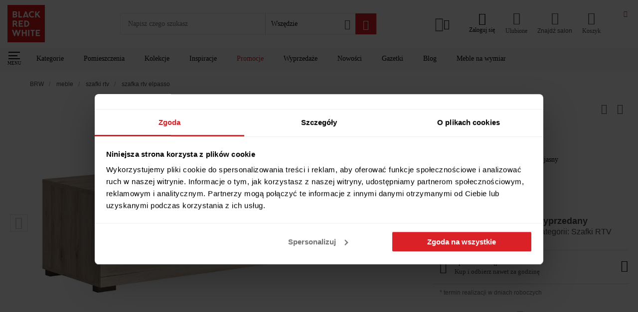

--- FILE ---
content_type: text/html; charset=utf-8
request_url: https://www.brw.pl/szafka-rtv-elpasso,6317
body_size: 75792
content:
<!doctype html><html data-n-head-ssr lang="PL-pl" data-n-head="%7B%22lang%22:%7B%22ssr%22:%22PL-pl%22%7D%7D"><head ><meta data-n-head="ssr" charset="utf-8"><meta data-n-head="ssr" name="viewport" content="width=device-width, initial-scale=1, viewport-fit=cover"><meta data-n-head="ssr" name="apple-mobile-web-app-capable" content="yes"><meta data-n-head="ssr" name="apple-mobile-web-app-status-bar-style" content="dark"><meta data-n-head="ssr" data-hid="charset" charset="utf-8"><meta data-n-head="ssr" data-hid="mobile-web-app-capable" name="mobile-web-app-capable" content="yes"><meta data-n-head="ssr" data-hid="apple-mobile-web-app-title" name="apple-mobile-web-app-title" content="Black Red White"><meta data-n-head="ssr" data-hid="author" name="author" content="Ideo"><meta data-n-head="ssr" data-hid="theme-color" name="theme-color" content="#da2128"><meta data-n-head="ssr" data-hid="description" name="description" content="Black Red White prezentuje ➢ Szafka rtv Elpasso ➢ Wyjątkowe produkty do Twojego mieszkania ✨ Zamów z bezpieczną dostawą do domu!"><meta data-n-head="ssr" data-hid="og:url" property="og:url" content="https://www.brw.pl/szafka-rtv-elpasso,6317"><meta data-n-head="ssr" data-hid="og:title" property="og:title" content="Szafka rtv Elpasso"><meta data-n-head="ssr" data-hid="og:site_name" property="og:site_name" content="Black Red White"><meta data-n-head="ssr" data-hid="og:description" property="og:description" content="Black Red White prezentuje ➢ Szafka rtv Elpasso ➢ Wyjątkowe produkty do Twojego mieszkania ✨ Zamów z bezpieczną dostawą do domu!"><meta data-n-head="ssr" data-hid="og:type" property="og:type" content="product"><meta data-n-head="ssr" data-hid="og:image" property="og:image" content="https://static.brw.pl/brw/img/produkt/790733/szafka-rtv-elpasso-mediuma.jpg"><meta data-n-head="ssr" data-hid="product:additional_image_1" property="product:additional_image_1" content="https://static.brw.pl/brw/img/produkt/790734/szafka-rtv-elpasso-mediuma.jpg"><meta data-n-head="ssr" data-hid="product:additional_image_2" property="product:additional_image_2" content="https://static.brw.pl/brw/img/produkt/790735/szafka-rtv-elpasso-mediuma.jpg"><meta data-n-head="ssr" data-hid="product:additional_image_3" property="product:additional_image_3" content="https://static.brw.pl/brw/img/produkt/790736/szafka-rtv-elpasso-mediuma.jpg"><meta data-n-head="ssr" data-hid="product:additional_image_aranz_1" property="product:additional_image_aranz_1" content="brak"><meta data-n-head="ssr" data-hid="product:image_webpush" property="product:image_webpush" content="https://static.brw.pl/brw/sklep_oferta/6317/newrtv2s_1_2,mVOUwmGbZlOE3c-XybxRnGo.jpg"><meta data-n-head="ssr" data-hid="product:retailer_part_no" property="product:retailer_part_no" content="S314-RTV2S-DSAJ/DWB"><meta data-n-head="ssr" data-hid="product:price:amount" property="product:price:amount" content="brak"><meta data-n-head="ssr" data-hid="product:sale_price:amount" property="product:sale_price:amount" content="brak"><meta data-n-head="ssr" data-hid="product:original_price:amount" property="product:original_price:amount" content="brak"><meta data-n-head="ssr" data-hid="product:omnibus_price" property="product:omnibus_price" content="brak"><meta data-n-head="ssr" data-hid="product:collection" property="product:collection" content="brak"><meta data-n-head="ssr" data-hid="product:pomieszczenie" property="product:pomieszczenie" content="salon_jadalnia"><meta data-n-head="ssr" data-hid="product:pomieszczenie_1" property="product:pomieszczenie_1" content="brak"><meta data-n-head="ssr" data-hid="product:pomieszczenie_2" property="product:pomieszczenie_2" content="brak"><meta data-n-head="ssr" data-hid="product:pomieszczenie_3" property="product:pomieszczenie_3" content="brak"><meta data-n-head="ssr" data-hid="product:pomieszczenie_4" property="product:pomieszczenie_4" content="brak"><meta data-n-head="ssr" data-hid="product:pomieszczenie_5" property="product:pomieszczenie_5" content="brak"><meta data-n-head="ssr" data-hid="product:pomieszczenie_6" property="product:pomieszczenie_6" content="brak"><meta data-n-head="ssr" data-hid="product:pomieszczenie_7" property="product:pomieszczenie_7" content="brak"><meta data-n-head="ssr" data-hid="product:pomieszczenie_8" property="product:pomieszczenie_8" content="brak"><meta data-n-head="ssr" data-hid="product:pomieszczenie_9" property="product:pomieszczenie_9" content="brak"><meta data-n-head="ssr" data-hid="product:pomieszczenie_10" property="product:pomieszczenie_10" content="brak"><meta data-n-head="ssr" data-hid="product:style" property="product:style" content="nowoczesny"><meta data-n-head="ssr" data-hid="product:promocja" property="product:promocja" content="brak"><meta data-n-head="ssr" data-hid="product:promocja_1" property="product:promocja_1" content="brak"><meta data-n-head="ssr" data-hid="product:promocja_2" property="product:promocja_2" content="brak"><meta data-n-head="ssr" data-hid="product:promocja_3" property="product:promocja_3" content="brak"><meta data-n-head="ssr" data-hid="product:promocja_4" property="product:promocja_4" content="brak"><meta data-n-head="ssr" data-hid="product:promocja_5" property="product:promocja_5" content="brak"><meta data-n-head="ssr" data-hid="product:main_category" property="product:main_category" content="meble"><meta data-n-head="ssr" data-hid="product:category" property="product:category" content="szafki_rtv"><meta data-n-head="ssr" data-hid="product:category_1" property="product:category_1" content="brak"><meta data-n-head="ssr" data-hid="product:category_2" property="product:category_2" content="brak"><meta data-n-head="ssr" data-hid="product:nowosc" property="product:nowosc" content="nie"><meta data-n-head="ssr" data-hid="product:wyprzedaz" property="product:wyprzedaz" content="tak"><title>Szafka rtv Elpasso 6317 – sklep BRW</title><link data-n-head="ssr" rel="icon" type="image/x-icon" href="/favicon.ico"><link data-n-head="ssr" data-hid="shortcut-icon" rel="shortcut icon" href="/icon_maskable.png"><link data-n-head="ssr" data-hid="apple-touch-icon" rel="apple-touch-icon" href="/_nuxt/icons/icon_512x512.d135c0.png" sizes="512x512"><link data-n-head="ssr" rel="manifest" href="/_nuxt/manifest.576f2ccb.json" data-hid="manifest"><link data-n-head="ssr" rel="preconnect" href="https://q.cxstream.pl"><link data-n-head="ssr" data-hid="hrefLangPl" rel="alternate" href="https://www.brw.pl/szafka-rtv-elpasso,6317" hreflang="pl"><link data-n-head="ssr" data-hid="hrefLangSk" rel="alternate" href="https://www.brw.sk/katalog-produktow/produkt/2647,tv-stolk-elpasso-rtv2s.html" hreflang="sk"><link data-n-head="ssr" data-hid="canonical" rel="canonical" href="https://www.brw.pl/szafka-rtv-elpasso,6317"><script data-n-head="ssr" type="application/ld+json">
{
    "@context": "https://schema.org",
    "@type": "WebSite",
    "url": "https://www.brw.pl/",
    "potentialAction": {
            "@type": "SearchAction",
            "target": "https://www.brw.pl/wyszukiwarka-zaawansowana/?query={search_term_string}",
            "query-input": "required name=search_term_string"
        }
    }
</script><script data-n-head="ssr" type="application/ld+json">
    {
        "@context": "https://schema.org",
        "@type": "Organization",
        "name": "Black Red White",
        "alternateName": "BRW",
        "url": "https://www.brw.pl/",
        "logo": "https://www.brw.pl/logo.svg",
        "contactPoint": {
            "@type": "ContactPoint",
            "telephone": "+48 84 685 02 02",
            "contactType": "customer service",
            "areaServed": "PL",
            "availableLanguage": "Polish"
        },
        "sameAs": [
            "https://www.facebook.com/BlackRedWhitePL",
            "https://www.instagram.com/blackredwhitepl/",
            "https://www.youtube.com/channel/UCKv9bTKcXzY8D0usnBaCXhA",
            "https://pl.pinterest.com/blackredwhitepl/"
        ]
    }</script><script data-n-head="ssr" data-hid="marketing">
    window.dataLayer = window.dataLayer || [];
    function gtag() {
        dataLayer.push(arguments)
    }
    gtag("consent", "default", {
        ad_personalization: "denied",
        ad_storage: "denied",
        ad_user_data: "denied",
        analytics_storage: "denied",
        functionality_storage: "denied",
        personalization_storage: "denied",
        security_storage: "granted",
        wait_for_update: 500
    });
    gtag("set", "ads_data_redaction", true);

    window.dataLayer = window.dataLayer || [];
    window.dataLayer.push({
        originalLocation: document.location.protocol + '//' +
            document.location.hostname +
            document.location.pathname +
            document.location.search
    });
    (function (w, d, s, l, i) {
        w[l] = w[l] || []; w[l].push({
            'gtm.start':
                new Date().getTime(), event: 'gtm.js'
        }); var f = d.getElementsByTagName(s)[0],
            j = d.createElement(s), dl = l != 'dataLayer' ? '&l=' + l : ''; j.async = true; j.src =
                'https://www.googletagmanager.com/gtm.js?id=' + i + dl; f.parentNode.insertBefore(j, f);
    })(window, document, 'script', 'dataLayer', 'GTM-5RX3JBS');

    (function() {
        var s = document.createElement('script');
        s.id = 'Cookiebot';
        s.async = true;
        s.src = 'https://consent.cookiebot.com/uc.js';
        s.setAttribute('data-cbid', 'f994ee2d-5149-42d8-a313-3601a41f584f');
        s.setAttribute('data-blockingmode', 'auto');
        s.setAttribute('type', 'text/javascript');
        s.setAttribute('data-consentmode-defaults', 'disabled');
        document.head.appendChild(s);
    })();

    function onSyneriseLoad() {
        const event = new Event("synerise",{
            detail: {
                type: 'init'
            }
        });
        SR.init({
            'trackerKey':'6A90433E-02E0-442C-71C3-2188A2255482',
            'trackingDomain': 'https://sdk.brw.pl/',
            'dataLayer': dataLayer,
            'customPageVisit': true,
            'dynamicContent': {
                'virtualPage': true
            }
        }).then(() => {
            document.dispatchEvent(event);
        });
    }
    try {
    (function(v){
        if(v) return;

        (function(s,y,n,e,r,i,se){s['SyneriseObjectNamespace']=r;s[r]=s[r]||[],
        s[r]._t=1*new Date(),s[r]._i=0,s[r]._l=i;var z=y.createElement(n),
        se=y.getElementsByTagName(n)[0];z.async=1;z.src=e;z.setAttribute('data-cookieconsent', 'ignore');z.setAttribute('type','text/javascript');se.parentNode.insertBefore(z,se);
        z.onload=z.onreadystatechange=function(){var rdy=z.readyState;
        if(!rdy||/complete|loaded/.test(z.readyState)){s[i]();z.onload = null;
        z.onreadystatechange=null;}};})(window,document,'script',
        '//sdk.brw.pl/asdjhgfu7iij3.js','SR', 'onSyneriseLoad');
    })(navigator.userAgent.includes(String.fromCharCode(76,105,103,104,116,104,111,117,115,101)));
    } catch(e) {
        if(window.location.href.indexOf('unsupported') === -1) {
            window.location.href = '/unsupported'
        }
    }
</script><link rel="preload" href="/_nuxt/3c1292f.js" as="script"><link rel="preload" href="/_nuxt/b728446.js" as="script"><link rel="preload" href="/_nuxt/1984f6b.js" as="script"><link rel="preload" href="/_nuxt/d84b206.js" as="script"><link rel="preload" href="/_nuxt/17ffbe1.js" as="script"><link rel="preload" href="/_nuxt/1db82ec.js" as="script"><link rel="preload" href="/_nuxt/d0e8ace.js" as="script"><link rel="preload" href="/_nuxt/4ce82e5.js" as="script"><link rel="preload" href="/_nuxt/a486139.js" as="script"><link rel="preload" href="/_nuxt/f94ce4c.js" as="script"><link rel="preload" href="/_nuxt/67a8285.js" as="script"><link rel="preload" href="/_nuxt/08bb75f.js" as="script"><link rel="preload" href="/_nuxt/377e852.js" as="script"><link rel="preload" href="/_nuxt/b6fd3a5.js" as="script"><link rel="preload" href="/_nuxt/d52eb0a.js" as="script"><link rel="preload" href="/_nuxt/499d829.js" as="script"><link rel="preload" href="/_nuxt/ff1316a.js" as="script"><link rel="preload" href="/_nuxt/b807dc9.js" as="script"><link rel="preload" href="/_nuxt/ec92548.js" as="script"><link rel="preload" href="/_nuxt/b7e6f56.js" as="script"><link rel="preload" href="/_nuxt/ce3c1c3.js" as="script"><link rel="preload" href="/_nuxt/b1fb3d7.js" as="script"><link rel="preload" href="/_nuxt/2e475a7.js" as="script"><link rel="preload" href="/_nuxt/48160a6.js" as="script"><link rel="preload" href="/_nuxt/67f9c40.js" as="script"><link rel="preload" href="/_nuxt/87e905d.js" as="script"><link rel="preload" href="/_nuxt/24df661.js" as="script"><link rel="preload" href="/_nuxt/cdf96c9.js" as="script"><link rel="preload" href="/_nuxt/9efc51e.js" as="script"><link rel="preload" href="/_nuxt/55ccd2f.js" as="script"><link rel="preload" href="/_nuxt/56c8f97.js" as="script"><link rel="preload" href="/_nuxt/f5561fb.js" as="script"><link rel="preload" href="/_nuxt/3db79bb.js" as="script"><link rel="preload" href="/_nuxt/f6b1502.js" as="script"><link rel="preload" href="/_nuxt/af80bf9.js" as="script"><link rel="preload" href="/_nuxt/f2b5bff.js" as="script"><link rel="preload" href="/_nuxt/667ac00.js" as="script"><link rel="preload" href="/_nuxt/6994f7b.js" as="script"><link rel="preload" href="/_nuxt/a276608.js" as="script"><link rel="preload" href="/_nuxt/76ff8ce.js" as="script"><link rel="preload" href="/_nuxt/a2b7180.js" as="script"><link rel="preload" href="/_nuxt/966b421.js" as="script"><link rel="preload" href="/_nuxt/f6d3e12.js" as="script"><link rel="preload" href="/_nuxt/4c8e3ef.js" as="script"><link rel="preload" href="/_nuxt/72a8dc5.js" as="script"><link rel="preload" href="/_nuxt/268239e.js" as="script"><link rel="preload" href="/_nuxt/6892a88.js" as="script"><link rel="preload" href="/_nuxt/afd3ceb.js" as="script"><link rel="preload" href="/_nuxt/e861a9a.js" as="script"><link rel="preload" href="/_nuxt/da21657.js" as="script"><link rel="preload" href="/_nuxt/ba2667e.js" as="script"><link rel="preload" href="/_nuxt/afbdac6.js" as="script"><link rel="preload" href="/_nuxt/869640e.js" as="script"><link rel="preload" href="/_nuxt/53cc65b.js" as="script"><link rel="preload" href="/_nuxt/f340c30.js" as="script"><link rel="preload" href="/_nuxt/7494687.js" as="script"><link rel="preload" href="/_nuxt/c759a69.js" as="script"><link rel="preload" href="/_nuxt/fa51810.js" as="script"><link rel="preload" href="/_nuxt/00a12f4.js" as="script"><link rel="preload" href="/_nuxt/a77917f.js" as="script"><link rel="preload" href="/_nuxt/efb4735.js" as="script"><link rel="preload" href="/_nuxt/a6b1f50.js" as="script"><link rel="preload" href="/_nuxt/18477ef.js" as="script"><link rel="preload" href="/_nuxt/af1f967.js" as="script"><link rel="preload" href="/_nuxt/0cd2fe5.js" as="script"><link rel="preload" href="/_nuxt/d9d8439.js" as="script"><link rel="preload" href="/_nuxt/62d9fcc.js" as="script"><link rel="preload" href="/_nuxt/5a3d695.js" as="script"><link rel="preload" href="/_nuxt/1a3e0cf.js" as="script"><link rel="preload" href="/_nuxt/1aa4c08.js" as="script"><link rel="preload" href="/_nuxt/87ffcc0.js" as="script"><link rel="preload" href="/_nuxt/5f929f3.js" as="script"><link rel="preload" href="/_nuxt/4d35899.js" as="script"><link rel="preload" href="/_nuxt/925e6f9.js" as="script"><link rel="preload" href="/_nuxt/1f87c49.js" as="script"><link rel="preload" href="/_nuxt/26c0ff9.js" as="script"><link rel="preload" href="/_nuxt/d433f1c.js" as="script"><link rel="preload" href="/_nuxt/8caa5a8.js" as="script"><link rel="preload" href="/_nuxt/4663964.js" as="script"><link rel="preload" href="/_nuxt/e287e69.js" as="script"><link rel="preload" href="/_nuxt/98a64b2.js" as="script"><link rel="preload" href="/_nuxt/d7ffbde.js" as="script"><link rel="preload" href="/_nuxt/1a9d042.js" as="script"><link rel="preload" href="/_nuxt/bafefc0.js" as="script"><link rel="preload" href="/_nuxt/80411fa.js" as="script"><link rel="preload" href="/_nuxt/d05f2eb.js" as="script"><link rel="preload" href="/_nuxt/8ac30db.js" as="script"><link rel="preload" href="/_nuxt/871aaa0.js" as="script"><link rel="preload" href="/_nuxt/66d4442.js" as="script"><link rel="preload" href="/_nuxt/cf59d18.js" as="script"><link rel="preload" href="/_nuxt/ac8c124.js" as="script"><link rel="preload" href="/_nuxt/50312bd.js" as="script"><link rel="preload" href="/_nuxt/462fd0f.js" as="script"><link rel="preload" href="/_nuxt/9ec24eb.js" as="script"><link rel="preload" href="/_nuxt/65db39c.js" as="script"><link rel="preload" href="/_nuxt/08ba343.js" as="script"><link rel="preload" href="/_nuxt/0143019.js" as="script"><link rel="preload" href="/_nuxt/a48dd84.js" as="script"><link rel="preload" href="/_nuxt/7496dee.js" as="script"><link rel="preload" href="/_nuxt/f0ce54d.js" as="script"><link rel="preload" href="/_nuxt/2cefe6f.js" as="script"><link rel="preload" href="/_nuxt/ecc4eca.js" as="script"><link rel="preload" href="/_nuxt/59e10fa.js" as="script"><link rel="preload" href="/_nuxt/ad27d15.js" as="script"><style data-vue-ssr-id="1baab4bf:0 b8d2539e:0 4e80646f:0 5433cc92:0 6ae6a635:0 533fb35c:0 1ff2b675:0 567a3f34:0 53807a00:0 732d311a:0 2e166487:0 480ecde2:0 72705c50:0 1c88ef98:0 19c5e1dc:0 cb7ccf8e:0 45fe71b1:0 2e125222:0 361b5c5a:0 e2903762:0 fdcea6aa:0 2ce77645:0 298bd54f:0 0fb0a0cd:0 bc855352:0 336dd922:0 5604d356:0 3a7d6d9f:0 2f087d90:0 28ffa112:0 3d6e9381:0 ed5fd892:0 d58cce7e:0 e4cf274c:0 39f3e690:0 7b8d8b07:0 baea7010:0 5b9e29f2:0 94644268:0 32262920:0 77a857b8:0 1d4ed37e:0 719967bc:0 2d43e91a:0 b91487ce:0 0163c0f8:0 7f0be616:0 e5b287ca:0 3ad83af1:0 019505cc:0 3a244dc5:0 5a10c520:0 1640047a:0 3bda8532:0 4dc6e2e5:0 5687e130:0 03b6d5ce:0 4a1400b5:0 10942c33:0 383ea2f5:0 48a0b0b8:0 2d565f6d:0 02054166:0 47826896:0 72f5188a:0 3855515e:0 19024881:0 29392fa2:0 2a831b4c:0 25c12c2a:0 61c5efd8:0 776dfed0:0 8b62e426:0 5f8fbd0a:0 0f831ea5:0 0887939c:0 9606fbe8:0 1809e89c:0 50732ac7:0 741e0ca2:0 648864ac:0 c7927ffc:0">:root{--vs-colors--lightest:rgba(60,60,60,.26);--vs-colors--light:rgba(60,60,60,.5);--vs-colors--dark:#333;--vs-colors--darkest:rgba(0,0,0,.15);--vs-search-input-color:inherit;--vs-search-input-bg:#fff;--vs-search-input-placeholder-color:inherit;--vs-font-size:1rem;--vs-line-height:1.4;--vs-state-disabled-bg:#f8f8f8;--vs-state-disabled-color:var(--vs-colors--light);--vs-state-disabled-controls-color:var(--vs-colors--light);--vs-state-disabled-cursor:not-allowed;--vs-border-color:var(--vs-colors--lightest);--vs-border-width:1px;--vs-border-style:solid;--vs-border-radius:4px;--vs-actions-padding:4px 6px 0 3px;--vs-controls-color:var(--vs-colors--light);--vs-controls-size:1;--vs-controls--deselect-text-shadow:0 1px 0 #fff;--vs-selected-bg:#f0f0f0;--vs-selected-color:var(--vs-colors--dark);--vs-selected-border-color:var(--vs-border-color);--vs-selected-border-style:var(--vs-border-style);--vs-selected-border-width:var(--vs-border-width);--vs-dropdown-bg:#fff;--vs-dropdown-color:inherit;--vs-dropdown-z-index:1000;--vs-dropdown-min-width:160px;--vs-dropdown-max-height:350px;--vs-dropdown-box-shadow:0px 3px 6px 0px var(--vs-colors--darkest);--vs-dropdown-option-bg:#000;--vs-dropdown-option-color:var(--vs-dropdown-color);--vs-dropdown-option-padding:3px 20px;--vs-dropdown-option--active-bg:#5897fb;--vs-dropdown-option--active-color:#fff;--vs-dropdown-option--deselect-bg:#fb5858;--vs-dropdown-option--deselect-color:#fff;--vs-transition-timing-function:cubic-bezier(1,-0.115,0.975,0.855);--vs-transition-duration:150ms}.v-select{font-family:inherit;position:relative}.v-select,.v-select *{box-sizing:border-box}:root{--vs-transition-timing-function:cubic-bezier(1,0.5,0.8,1);--vs-transition-duration:0.15s}@keyframes vSelectSpinner{0%{transform:rotate(0deg)}to{transform:rotate(1turn)}}.vs__fade-enter-active,.vs__fade-leave-active{pointer-events:none;transition:opacity .15s cubic-bezier(1,.5,.8,1);transition:opacity var(--vs-transition-duration) var(--vs-transition-timing-function)}.vs__fade-enter,.vs__fade-leave-to{opacity:0}:root{--vs-disabled-bg:var(--vs-state-disabled-bg);--vs-disabled-color:var(--vs-state-disabled-color);--vs-disabled-cursor:var(--vs-state-disabled-cursor)}.vs--disabled .vs__clear,.vs--disabled .vs__dropdown-toggle,.vs--disabled .vs__open-indicator,.vs--disabled .vs__search,.vs--disabled .vs__selected{background-color:#f8f8f8;background-color:var(--vs-disabled-bg);cursor:not-allowed;cursor:var(--vs-disabled-cursor)}.v-select[dir=rtl] .vs__actions{padding:0 3px 0 6px}.v-select[dir=rtl] .vs__clear{margin-left:6px;margin-right:0}.v-select[dir=rtl] .vs__deselect{margin-left:0;margin-right:2px}.v-select[dir=rtl] .vs__dropdown-menu{text-align:right}.vs__dropdown-toggle{-webkit-appearance:none;-moz-appearance:none;appearance:none;background:#fff;background:var(--vs-search-input-bg);border:1px solid rgba(60,60,60,.26);border:var(--vs-border-width) var(--vs-border-style) var(--vs-border-color);border-radius:4px;border-radius:var(--vs-border-radius);display:flex;padding:0 0 4px;white-space:normal}.vs__selected-options{display:flex;flex-basis:100%;flex-grow:1;flex-wrap:wrap;padding:0 2px;position:relative}.vs__actions{align-items:center;display:flex;padding:4px 6px 0 3px;padding:var(--vs-actions-padding)}.vs--searchable .vs__dropdown-toggle{cursor:text}.vs--unsearchable .vs__dropdown-toggle{cursor:pointer}.vs--open .vs__dropdown-toggle{border-bottom-color:transparent;border-bottom-left-radius:0;border-bottom-right-radius:0}.vs__open-indicator{fill:rgba(60,60,60,.5);fill:var(--vs-controls-color);transform:scale(1);transform:scale(var(--vs-controls-size));transition:transform .15s cubic-bezier(1,.5,.8,1);transition:transform var(--vs-transition-duration) var(--vs-transition-timing-function);transition-timing-function:cubic-bezier(1,.5,.8,1);transition-timing-function:var(--vs-transition-timing-function)}.vs--open .vs__open-indicator{transform:rotate(180deg) scale(1);transform:rotate(180deg) scale(var(--vs-controls-size))}.vs--loading .vs__open-indicator{opacity:0}.vs__clear{fill:rgba(60,60,60,.5);fill:var(--vs-controls-color);background-color:transparent;border:0;cursor:pointer;margin-right:8px;padding:0}.vs__dropdown-menu{background:#fff;background:var(--vs-dropdown-bg);border:1px solid rgba(60,60,60,.26);border:var(--vs-border-width) var(--vs-border-style) var(--vs-border-color);border-radius:0 0 4px 4px;border-radius:0 0 var(--vs-border-radius) var(--vs-border-radius);border-top-style:none;box-shadow:0 3px 6px 0 rgba(0,0,0,.15);box-shadow:var(--vs-dropdown-box-shadow);box-sizing:border-box;color:inherit;color:var(--vs-dropdown-color);display:block;left:0;list-style:none;margin:0;max-height:350px;max-height:var(--vs-dropdown-max-height);min-width:160px;min-width:var(--vs-dropdown-min-width);overflow-y:auto;padding:5px 0;position:absolute;text-align:left;top:calc(100% - 1px);top:calc(100% - var(--vs-border-width));width:100%;z-index:1000;z-index:var(--vs-dropdown-z-index)}.vs__no-options{text-align:center}.vs__dropdown-option{clear:both;color:inherit;color:var(--vs-dropdown-option-color);cursor:pointer;display:block;line-height:1.42857143;padding:3px 20px;padding:var(--vs-dropdown-option-padding);white-space:nowrap}.vs__dropdown-option--highlight{background:#5897fb;background:var(--vs-dropdown-option--active-bg);color:#fff;color:var(--vs-dropdown-option--active-color)}.vs__dropdown-option--deselect{background:#fb5858;background:var(--vs-dropdown-option--deselect-bg);color:#fff;color:var(--vs-dropdown-option--deselect-color)}.vs__dropdown-option--disabled{background:#f8f8f8;background:var(--vs-state-disabled-bg);color:rgba(60,60,60,.5);color:var(--vs-state-disabled-color);cursor:not-allowed;cursor:var(--vs-state-disabled-cursor)}.vs__selected{align-items:center;background-color:#f0f0f0;background-color:var(--vs-selected-bg);border:1px solid rgba(60,60,60,.26);border:var(--vs-selected-border-width) var(--vs-selected-border-style) var(--vs-selected-border-color);border-radius:4px;border-radius:var(--vs-border-radius);color:#333;color:var(--vs-selected-color);display:flex;line-height:1.4;line-height:var(--vs-line-height);margin:4px 2px 0;padding:0 .25em;z-index:0}.vs__deselect{fill:rgba(60,60,60,.5);fill:var(--vs-controls-color);-webkit-appearance:none;-moz-appearance:none;appearance:none;background:none;border:0;cursor:pointer;display:inline-flex;margin-left:4px;padding:0;text-shadow:0 1px 0 #fff;text-shadow:var(--vs-controls--deselect-text-shadow)}.vs--single .vs__selected{background-color:transparent;border-color:transparent}.vs--single.vs--loading .vs__selected,.vs--single.vs--open .vs__selected{opacity:.4;position:absolute}.vs--single.vs--searching .vs__selected{display:none}.vs__search::-webkit-search-cancel-button{display:none}.vs__search::-ms-clear,.vs__search::-webkit-search-decoration,.vs__search::-webkit-search-results-button,.vs__search::-webkit-search-results-decoration{display:none}.vs__search,.vs__search:focus{-webkit-appearance:none;-moz-appearance:none;appearance:none;background:none;border:1px solid transparent;border-left:none;box-shadow:none;color:inherit;color:var(--vs-search-input-color);flex-grow:1;font-size:1rem;font-size:var(--vs-font-size);line-height:1.4;line-height:var(--vs-line-height);margin:4px 0 0;max-width:100%;outline:none;padding:0 7px;width:0;z-index:1}.vs__search::-moz-placeholder{color:inherit;color:var(--vs-search-input-placeholder-color)}.vs__search::placeholder{color:inherit;color:var(--vs-search-input-placeholder-color)}.vs--unsearchable .vs__search{opacity:1}.vs--unsearchable:not(.vs--disabled) .vs__search{cursor:pointer}.vs--single.vs--searching:not(.vs--open):not(.vs--loading) .vs__search{opacity:.2}.vs__spinner{align-self:center;animation:vSelectSpinner 1.1s linear infinite;border:.9em solid hsla(0,0%,39%,.1);border-left-color:rgba(60,60,60,.45);font-size:5px;opacity:0;overflow:hidden;text-indent:-9999em;transform:translateZ(0) scale(1);transform:translateZ(0) scale(var(--vs-controls--spinner-size,var(--vs-controls-size)));transition:opacity .1s}.vs__spinner,.vs__spinner:after{border-radius:50%;height:5em;transform:scale(1);transform:scale(var(--vs-controls--spinner-size,var(--vs-controls-size)));width:5em}.vs--loading .vs__spinner{opacity:1}@font-face{font-display:swap;font-family:"Ubuntu";font-style:normal;font-weight:300;src:url(/_nuxt/fonts/ubuntu-l.ttf) format("True Type"),url(/_nuxt/fonts/ubuntu-l.woff2) format("woff2")}@font-face{font-display:swap;font-family:"Ubuntu";font-style:normal;font-weight:400;src:url(/_nuxt/fonts/ubuntu-r.ttf) format("True Type"),url(/_nuxt/fonts/ubuntu-r.woff2) format("woff2")}@font-face{font-display:swap;font-family:"Ubuntu";font-style:normal;font-weight:500;src:url(/_nuxt/fonts/ubuntu-m.ttf) format("True Type"),url(/_nuxt/fonts/ubuntu-m.woff2) format("woff2")}@font-face{font-display:swap;font-family:"Ubuntu";font-style:normal;font-weight:700;src:url(/_nuxt/fonts/ubuntu-b.ttf) format("True Type"),url(/_nuxt/fonts/ubuntu-b.woff2) format("woff2")}@font-face{font-family:"swiper-icons";font-style:normal;font-weight:400;src:url("data:application/font-woff;charset=utf-8;base64, [base64]//wADZ2x5ZgAAAywAAADMAAAD2MHtryVoZWFkAAABbAAAADAAAAA2E2+eoWhoZWEAAAGcAAAAHwAAACQC9gDzaG10eAAAAigAAAAZAAAArgJkABFsb2NhAAAC0AAAAFoAAABaFQAUGG1heHAAAAG8AAAAHwAAACAAcABAbmFtZQAAA/gAAAE5AAACXvFdBwlwb3N0AAAFNAAAAGIAAACE5s74hXjaY2BkYGAAYpf5Hu/j+W2+MnAzMYDAzaX6QjD6/4//Bxj5GA8AuRwMYGkAPywL13jaY2BkYGA88P8Agx4j+/8fQDYfA1AEBWgDAIB2BOoAeNpjYGRgYNBh4GdgYgABEMnIABJzYNADCQAACWgAsQB42mNgYfzCOIGBlYGB0YcxjYGBwR1Kf2WQZGhhYGBiYGVmgAFGBiQQkOaawtDAoMBQxXjg/wEGPcYDDA4wNUA2CCgwsAAAO4EL6gAAeNpj2M0gyAACqxgGNWBkZ2D4/wMA+xkDdgAAAHjaY2BgYGaAYBkGRgYQiAHyGMF8FgYHIM3DwMHABGQrMOgyWDLEM1T9/w8UBfEMgLzE////P/5//f/V/xv+r4eaAAeMbAxwIUYmIMHEgKYAYjUcsDAwsLKxc3BycfPw8jEQA/[base64]/uznmfPFBNODM2K7MTQ45YEAZqGP81AmGGcF3iPqOop0r1SPTaTbVkfUe4HXj97wYE+yNwWYxwWu4v1ugWHgo3S1XdZEVqWM7ET0cfnLGxWfkgR42o2PvWrDMBSFj/IHLaF0zKjRgdiVMwScNRAoWUoH78Y2icB/yIY09An6AH2Bdu/UB+yxopYshQiEvnvu0dURgDt8QeC8PDw7Fpji3fEA4z/PEJ6YOB5hKh4dj3EvXhxPqH/SKUY3rJ7srZ4FZnh1PMAtPhwP6fl2PMJMPDgeQ4rY8YT6Gzao0eAEA409DuggmTnFnOcSCiEiLMgxCiTI6Cq5DZUd3Qmp10vO0LaLTd2cjN4fOumlc7lUYbSQcZFkutRG7g6JKZKy0RmdLY680CDnEJ+UMkpFFe1RN7nxdVpXrC4aTtnaurOnYercZg2YVmLN/d/gczfEimrE/fs/bOuq29Zmn8tloORaXgZgGa78yO9/cnXm2BpaGvq25Dv9S4E9+5SIc9PqupJKhYFSSl47+Qcr1mYNAAAAeNptw0cKwkAAAMDZJA8Q7OUJvkLsPfZ6zFVERPy8qHh2YER+3i/BP83vIBLLySsoKimrqKqpa2hp6+jq6RsYGhmbmJqZSy0sraxtbO3sHRydnEMU4uR6yx7JJXveP7WrDycAAAAAAAH//wACeNpjYGRgYOABYhkgZgJCZgZNBkYGLQZtIJsFLMYAAAw3ALgAeNolizEKgDAQBCchRbC2sFER0YD6qVQiBCv/H9ezGI6Z5XBAw8CBK/m5iQQVauVbXLnOrMZv2oLdKFa8Pjuru2hJzGabmOSLzNMzvutpB3N42mNgZGBg4GKQYzBhYMxJLMlj4GBgAYow/P/PAJJhLM6sSoWKfWCAAwDAjgbRAAB42mNgYGBkAIIbCZo5IPrmUn0hGA0AO8EFTQAA") format("woff")}:root{--swiper-theme-color:#007aff}.swiper-container{list-style:none;margin-left:auto;margin-right:auto;overflow:hidden;padding:0;position:relative;z-index:1}.swiper-container-vertical>.swiper-wrapper{flex-direction:column}.swiper-wrapper{box-sizing:content-box;display:flex;height:100%;position:relative;transition-property:transform;width:100%;z-index:1}.swiper-container-android .swiper-slide,.swiper-wrapper{transform:translateZ(0)}.swiper-container-multirow>.swiper-wrapper{flex-wrap:wrap}.swiper-container-multirow-column>.swiper-wrapper{flex-direction:column;flex-wrap:wrap}.swiper-container-free-mode>.swiper-wrapper{margin:0 auto;transition-timing-function:ease-out}.swiper-container-pointer-events{touch-action:pan-y}.swiper-container-pointer-events.swiper-container-vertical{touch-action:pan-x}.swiper-slide{flex-shrink:0;height:100%;position:relative;transition-property:transform;width:100%}.swiper-slide-invisible-blank{visibility:hidden}.swiper-container-autoheight,.swiper-container-autoheight .swiper-slide{height:auto}.swiper-container-autoheight .swiper-wrapper{align-items:flex-start;transition-property:transform,height}.swiper-container-3d{perspective:1200px}.swiper-container-3d .swiper-cube-shadow,.swiper-container-3d .swiper-slide,.swiper-container-3d .swiper-slide-shadow-bottom,.swiper-container-3d .swiper-slide-shadow-left,.swiper-container-3d .swiper-slide-shadow-right,.swiper-container-3d .swiper-slide-shadow-top,.swiper-container-3d .swiper-wrapper{transform-style:preserve-3d}.swiper-container-3d .swiper-slide-shadow-bottom,.swiper-container-3d .swiper-slide-shadow-left,.swiper-container-3d .swiper-slide-shadow-right,.swiper-container-3d .swiper-slide-shadow-top{height:100%;left:0;pointer-events:none;position:absolute;top:0;width:100%;z-index:10}.swiper-container-3d .swiper-slide-shadow-left{background-image:linear-gradient(270deg,rgba(0,0,0,.5),transparent)}.swiper-container-3d .swiper-slide-shadow-right{background-image:linear-gradient(90deg,rgba(0,0,0,.5),transparent)}.swiper-container-3d .swiper-slide-shadow-top{background-image:linear-gradient(0deg,rgba(0,0,0,.5),transparent)}.swiper-container-3d .swiper-slide-shadow-bottom{background-image:linear-gradient(180deg,rgba(0,0,0,.5),transparent)}.swiper-container-css-mode>.swiper-wrapper{-ms-overflow-style:none;overflow:auto;scrollbar-width:none}.swiper-container-css-mode>.swiper-wrapper::-webkit-scrollbar{display:none}.swiper-container-css-mode>.swiper-wrapper>.swiper-slide{scroll-snap-align:start start}.swiper-container-horizontal.swiper-container-css-mode>.swiper-wrapper{scroll-snap-type:x mandatory}.swiper-container-vertical.swiper-container-css-mode>.swiper-wrapper{scroll-snap-type:y mandatory}@font-face{font-display:block;font-family:"brw";font-style:normal;font-weight:400;src:url(/_nuxt/fonts/brw_v34.woff2) format("woff2"),url(/_nuxt/fonts/brw_v34.ttf) format("truetype"),url(/_nuxt/fonts/brw_v34.woff) format("woff"),url(/_nuxt/8915b80b23636e35ee31f00f0107e793.svg#brw) format("svg")}[class*=" brw_"],[class^=brw_]{speak:never;-ms-font-feature-settings:"liga" 1;font-feature-settings:"liga",normal,"dlig";-webkit-font-smoothing:antialiased;-moz-osx-font-smoothing:grayscale;font-family:"brw"!important;font-style:normal;font-variant:normal;font-variant-ligatures:discretionary-ligatures;font-weight:400;letter-spacing:0;line-height:1;text-transform:none}.brw_mail:before{content:""}.brw_pdf:before{content:""}.brw_copy:before{content:""}.brw_Filter:before{content:""}.brw_image:before{color:#8a8a8a;content:""}.brw_sale:before{color:#da2128;content:""}.brw_box:before{content:""}.brw_express:before{content:""}.brw_hourglass:before{content:""}.brw_location1:before{content:""}.brw_percent:before{content:""}.brw_shop:before{color:#9e9e9e;content:""}.brw_print:before{color:#9e9e9e;content:""}.brw_box-seam:before{color:#9e9e9e;content:""}.brw_delete:before{color:#757575;content:""}.brw_calendar-date:before{color:#757575;content:""}.brw_help:before{content:""}.brw_like:before{content:""}.brw_pozostale:before{content:""}.brw_produkt:before{content:""}.brw_reklamacje:before{content:""}.brw_salony:before{content:""}.brw_transport_faq:before{content:""}.brw_zwroty:before{content:""}.brw_location_search:before{content:""}.brw_chat .path1:before{color:#fff;content:""}.brw_chat .path2:before{color:none;content:"";margin-left:-1em}.brw_chat .path3:before{color:#fff;content:"";margin-left:-1em}.brw_chat .path4:before{color:#da2128;content:"";margin-left:-1em}.brw_chat .path5:before{color:#fff;content:"";margin-left:-1em}.brw_chat .path6:before{color:#da2128;content:"";margin-left:-1em}.brw_chat .path7:before{color:#fff;content:"";margin-left:-1em}.brw_chat .path8:before{color:none;content:"";margin-left:-1em}.brw_chat .path9:before{color:#fff;content:"";margin-left:-1em}.brw_chat .path10:before{color:none;content:"";margin-left:-1em}.brw_chat .path11:before{color:#fff;content:"";margin-left:-1em}.brw_chat .path12:before{color:none;content:"";margin-left:-1em}.brw_send:before{color:#b9b9b9;content:""}.brw_location:before{color:#fff;content:""}.brw_location_none:before{color:#fff;content:""}.brw_play2:before{content:""}.brw_pause2:before{content:""}.brw_hide_password:before{color:#b2b2b2;content:""}.brw_show_password:before{color:#b2b2b2;content:""}.brw_iconfinder_help_172477:before{content:""}.brw_place:before{content:""}.brw_return:before{content:""}.brw_save:before{content:""}.brw_dts_express:before{content:""}.brw_dts_kurier:before{content:""}.brw_add_shopping_cart1:before{content:""}.brw_download:before{content:""}.brw_filter:before{content:""}.brw_lokalizacja:before{content:""}.brw_salon:before{content:""}.brw_telefon:before{content:""}.brw_transport:before{content:""}.brw_wnoszenie1:before{content:""}.brw_zoom-in1:before{content:""}.brw_zoom:before{content:""}.brw_color_lens:before,.brw_palette:before{content:""}.brw_delete_forever:before{content:""}.brw_close:before{content:""}.brw_zoom-in:before{content:""}.brw_ranking:before{color:#da2128;content:""}.brw_envelope:before{content:""}.brw_phone:before{content:""}.brw_question-circle:before{content:""}.brw_upust:before{content:""}.brw_upust2:before{content:""}.brw_upust3:before{content:""}.brw_bez-vat2:before{content:""}.brw_bez-vat:before{content:""}.brw_siec2:before{content:""}.brw_siec:before{content:""}.brw_znizka:before{content:""}.brw_magazyn:before{content:""}.brw_search:before{content:""}.brw_cloud-download:before{content:""}.brw_heart-bold:before{content:""}.brw_heart:before{content:""}.brw_heart-o:before{content:""}.brw_plus:before{content:""}.brw_minus:before{content:""}.brw_star:before{content:""}.brw_check:before{content:""}.brw_close1:before{content:""}.brw_home:before{content:""}.brw_chevron-left:before{content:""}.brw_chevron-right:before{content:""}.brw_plus-circle:before{content:""}.brw_facebook:before{content:""}.brw_globe:before{content:""}.brw_users:before{content:""}.brw_truck:before{content:""}.brw_pinterest:before{content:""}.brw_caret-up:before{content:""}.brw_angle-left:before{content:""}.brw_angle-right:before{content:""}.brw_angle-up:before{content:""}.brw_angle-down:before{content:""}.brw_quote-right:before{content:""}.brw_spinner:before{content:""}.brw_youtube-play:before{content:""}.brw_instagram:before{content:""}.brw_cube:before{content:""}.brw_industry:before{content:""}.brw_google-plus:before{content:""}.brw_instrukcja:before{content:""}.brw_kartaproduktu:before{content:""}.brw_wydrukuj:before{content:""}.brw_zadzwon:before{content:""}.brw_zobaczwsalonie:before{content:""}.brw_login:before{content:""}.brw_register:before{content:""}.brw_logout:before{content:""}.brw_opineo:before{content:""}.brw_blog:before{content:""}.brw_appstore:before{content:""}.brw_android:before{content:""}.brw_koszyk:before{content:""}.brw_zakup:before{content:""}.brw_doradztwo:before{content:""}.brw_sprzedaz:before{content:""}.brw_wnoszenie:before{content:""}.brw_montaz:before{content:""}.brw_dostawa:before{content:""}.brw_add_shopping_cart:before{content:""}.brw_border_color:before{content:""}.brw_delete_forever1:before{content:""}.brw_mail_outline:before{content:""}.brw_power_settings_new:before{content:""}.brw_replay:before{content:""}.brw_sync_problem:before{content:""}.brw_vpn_key:before{content:""}.brw_pencil:before{content:""}.brw_enlarge:before{content:""}.brw_volume-mute:before{content:""}.brw_volume-high:before{content:""}.brw_pause:before{content:""}.brw_play:before{content:""}.brw_delivery:before{content:"쥢"}.brw_delivery_express:before{content:""}.brw_take_an_hour:before{content:""}.brw_availability:before{content:""}.brw_home_filled:before{content:""}.brw_chevron-left-thin:before{content:""}.brw_discount:before{content:""}.brw_sale-outline:before{content:""}.brw_blix_name:before{content:""}.brw_blix_icon:before{content:""}.brw_done-cart:before{content:"쥤"}.brw_star-empty:before{content:""}.brw_star-filled:before{content:""}.brw_setting:before{content:""}.brw_square:before{content:""}.brw_grid:before{content:""}.brw_attach:before{content:""}.brw_share:before{content:""}.brw_message:before{content:""}.brw_feather-heart:before{content:""}.brw_qv:before{content:""}.brw_arrow-down-short:before{content:""}.brw_pdf-file:before{content:""}.brw_print-2:before{content:""}.brw_check-2:before{content:""}.brw_search-2:before{content:""}.brw_label:before{content:""}.brw_menu-dots:before{content:""}.brw_trash-outline:before{content:""}.brw_heart-o-bold:before{content:""}.brw_heart-o-2:before{content:""}.brw_qv-2:before{content:""}.brw_shop_2:before{content:""}.brw_phone_2:before{content:""}.brw_courier_delivery:before{content:"󡀀"}.brw_courier:before{content:"󡀁"}.brw_dhl_point:before{content:"󡀂"}.brw_offer:before{content:"󡀃"}.brw_favorite:before{content:"󡀄"}.brw_favorite_full:before{content:"󡀅"}.brw_microphone:before{content:"󡀆"}.brw_microphone_on:before{content:"󡀇"}.brw_arrow-circle:before{content:"󡀈"}.brw_design:before{content:"󡀉"}.brw_wallet:before{content:"󡀐"}.brw_access:before{content:"󡀑"}.brw_chevron-right-thin:before{content:"󡀒"}.brw_checkmark:before{content:"󡀓"}.brw_copy_2:before{content:"󡀕"}.brw_sound:before{content:"󡀔"}.brw_more-offers:before{content:"󡀖"}a{color:#484848}a:focus-visible,button:focus-visible,label:focus-visible{outline:2px solid #000!important}a:focus-visible,button:focus-visible,label:focus-visible{border-radius:2px;outline-offset:2px}button{background:transparent;border:0;color:#000;font-family:Ubuntu,sans-serif}p{margin:0 0 10px}picture{display:block}.btn,.btn-primary{background-color:#da2128;border:1px solid #ca2128;color:#fff;cursor:pointer;font-family:inherit;font-size:.875rem;font-weight:500;line-height:1.25;outline:0;padding:10px 20px;position:relative;text-align:center;-webkit-text-decoration:none;text-decoration:none;transition:background .2s ease-in-out 0s,opacity .2s,border .2s ease-in-out}.btn-primary:not(.btn-loader):hover,.btn:not(.btn-loader):hover{background:#ee4a4f;border-color:#ee4a4f}.btn-primary:not(.btn-loader):focus,.btn:not(.btn-loader):focus{background:#bc040a;border-color:#bc040a}.btn-primary.small,.btn.small{font-size:.75rem;height:auto;line-height:1.2;padding:5px 4px}.btn-primary[disabled],.btn[disabled]{cursor:no-drop;opacity:.6}.btn-primary-light{background-color:#da2128;border:0;color:#fff;cursor:pointer;font-family:inherit;font-size:.9375rem;outline:0;padding:5px 10px;position:relative;text-align:center;-webkit-text-decoration:none;text-decoration:none;transition:background .2s ease-in-out 0s,opacity .2s}@media(min-width:768px){.btn-primary-light{font-size:1rem;padding:10px}}.btn-primary-light:not(.btn-loader):hover{background-color:#484848}.btn-primary-light.small{font-size:12px;height:auto;line-height:1.2;padding:5px 4px}.btn-primary-light[disabled]{cursor:no-drop;opacity:.6}.btn-primary-light.full-width{flex-grow:1;width:100%}.btn-secondary{background-color:#fff;border:1px solid #da2128;color:#da2128;cursor:pointer;font-family:inherit;font-size:.9375rem;font-weight:500;outline:0;padding:10px 20px;position:relative;text-align:center;-webkit-text-decoration:none;text-decoration:none;transition:background .2s ease-in-out 0s,opacity .2s,border .2s ease-in-out,color .2s ease-in-out}@media(min-width:768px){.btn-secondary{font-size:1.125rem}}.btn-secondary:not(.btn-loader):focus,.btn-secondary:not(.btn-loader):hover{background-color:#da2128;color:#fff}.btn-secondary.small{font-size:14px;height:auto;line-height:1.2;padding:5px 10px}.btn-secondary[disabled]{cursor:no-drop;opacity:.6}.btn-secondary.special{background:#fff;color:#da2128;font-size:.875rem;padding:10px 20px;text-transform:none}.btn-secondary.special:not(.btn-loader):focus,.btn-secondary.special:not(.btn-loader):hover{color:#fff}.btn-secondary.special:not(.btn-loader):hover{background:#da2128;border-color:#da2128}.btn-secondary.special:not(.btn-loader):focus{background:#bc040a;border-color:#bc040a}.btn-orange,.btn-outline,.btn-text{align-items:center;cursor:pointer;display:flex;font-family:inherit;font-size:.875rem;font-weight:500;gap:10px;line-height:1rem;padding:12px 24px;-webkit-text-decoration:none;text-decoration:none}.btn-outline{background:transparent;border:1px solid #a2a2a2;color:#da2128}.btn-outline:hover{background:#ffebeb}.btn-outline:active,.btn-outline:focus{background:#f9c4c8}.btn-outline[disabled]{border-color:#a2a2a2;color:#a2a2a2}.btn-orange{background:#f39e2e;border:1px solid #f39e2e;color:#fff}.btn-orange:hover{background:#f2c261}.btn-orange:active,.btn-orange:focus{background:#ee4a4f}.btn-orange[disabled]{background:#ededed;border-color:#ededed;color:#a2a2a2}.btn-text{background:#fff;border:none;color:#262626}.btn-text:focus,.btn-text:hover{background:#ffebeb}.btn-text:active{background:#f9c4c8}.btn-secondary-dark:not(.btn-loader):focus,.btn-secondary-dark:not(.btn-loader):hover{background-color:#484848;border-color:#484848}.btn-black{background-color:#000;border-color:#000;color:#fff}.btn-black:not(.btn-loader):focus,.btn-black:not(.btn-loader):hover{background-color:#3d3d3d;border-color:#3d3d3d}.btn-black:not(.btn-loader):active,.btn-gray{background-color:#4f4f4f;border-color:#4f4f4f}.btn-gray:not(.btn-loader):focus,.btn-gray:not(.btn-loader):hover{background-color:#757575;border-color:#757575}.btn-arrow{align-items:center;display:inline-flex;justify-content:center}.btn-arrow:after{content:"";font-family:"brw";font-size:1rem;margin-left:8px;margin-top:0}@media(min-width:768px){.btn-arrow:after{font-size:1.375rem;margin-left:10px;margin-top:-2px}}.btn-white,.btn-white-inverse{background:none;border:1px solid #d8d8d8;border-radius:0;color:#757575;cursor:pointer;display:inline-block;font-family:"Ubuntu";font-size:1.125rem;font-weight:500;padding:8px 20px;transition:border-color color .1s .1s}.btn-white-inverse.special:hover,.btn-white-inverse:hover,.btn-white.special:hover,.btn-white:hover{border-color:#da2128;color:#da2128}.btn-white-inverse.special,.btn-white.special{color:#231f20;display:flex;font-family:"Ubuntu";font-size:.875rem;font-weight:300;justify-content:center;line-height:1rem;margin:10px auto 0;padding:10px 30px;text-transform:none;width:100%}@media(min-width:768px){.btn-white-inverse.special,.btn-white.special{width:-moz-fit-content;width:fit-content}}.btn-white-secondary{align-items:center;background:transparent;border:1px solid #d8d8d8;cursor:pointer;display:flex;font-size:.875rem;font-weight:300;gap:9px;padding:10px 25px;transition:all .2s}.btn-white-secondary:hover{background:#f7f7f7}.btn-light{background:#efefef;border:1px solid #efefef;border-radius:0;color:#000;cursor:pointer;display:inline-block;font-family:"Ubuntu";font-size:.875rem;padding:8px 20px;text-transform:none;transition:border-color color .1s .1s}.btn-light:hover{background:#ccc;border:1px solid #ccc}.btn-white-inverse{background:#f7f7f7;border:0;color:#000;transition:background .2s ease-in-out 0s,color .2s}.btn-white-inverse:hover{background:#efefef;color:#000}.btn-primary-dark{background:#ae1a20;border-color:#ae1a20}.btn-primary-dark:hover{background:#ee4a4f;border-color:#ee4a4f}.btn-primary-dark:active{background:#831418!important;border-color:#831418!important}@keyframes spinner{to{transform:rotate(1turn)}}.btn-loader{color:transparent!important;cursor:default!important;opacity:.8!important;position:relative!important}.btn-loader:before{animation:spinner .6s linear infinite!important;border-radius:50%!important;border-right:2px solid transparent!important;border-top:2px solid #fff!important;box-sizing:border-box;content:"";height:20px!important;left:50%!important;margin-left:-10px!important;margin-top:-10px!important;position:absolute!important;top:50%!important;width:20px!important}input[type=number]{-moz-appearance:textfield}input:-webkit-autofill,input:-webkit-autofill:active,input:-webkit-autofill:focus,input:-webkit-autofill:hover{-webkit-box-shadow:inset 0 0 0 30px #fff!important}input[type=text]::-ms-clear,input[type=text]::-ms-reveal{display:none;height:0;width:0}input[type=search]::-webkit-search-cancel-button,input[type=search]::-webkit-search-decoration,input[type=search]::-webkit-search-results-button,input[type=search]::-webkit-search-results-decoration{display:none}.input{-webkit-appearance:none;-moz-appearance:none;appearance:none;background-color:#fff;border:1px solid #b8b7b7;border-radius:0;box-shadow:none;font-family:"Ubuntu";font-size:.875rem;line-height:40px;outline:none;padding:0 15px;transition:border .1s;width:100%}.input:active:not(:disabled),.input:focus:not(:disabled){background-color:#fff;border-color:#484848}.input:disabled{background-color:#fff;color:#757575;cursor:not-allowed}.input::placeholder{color:#757575;font-family:"Ubuntu";font-size:.875rem}.input::-webkit-input-placeholder{color:#757575;font-family:"Ubuntu";font-size:.875rem}.input:-moz-placeholder,.input::-moz-placeholder{color:#757575;font-family:"Ubuntu";font-size:.875rem}.input:-ms-input-placeholder{color:#757575;font-family:"Ubuntu";font-size:.875rem}.textarea{border:1px solid #b8b7b7;font-family:"Ubuntu";font-size:.8125rem;outline:none;padding:15px;resize:vertical;transition:border .1s;width:100%}.textarea:active,.textarea:focus{background-color:#fff;border-color:#484848}.textarea::placeholder{color:#757575;font-family:"Ubuntu";font-size:.875rem}.textarea::-webkit-input-placeholder{color:#757575;font-family:"Ubuntu";font-size:.875rem}.textarea:-moz-placeholder,.textarea::-moz-placeholder{color:#757575;font-family:"Ubuntu";font-size:.875rem}.textarea:-ms-input-placeholder{color:#757575;font-family:"Ubuntu";font-size:.875rem}.tooltipster{background-color:#fff;border:1px solid #757575;border-radius:50%;color:#757575;cursor:pointer;display:inline-block;font-size:.875rem;font-weight:400;height:20px;margin:0;outline:none;position:relative;width:20px}.tooltipster:hover{border-color:#484848;color:#484848}.tooltipster:after{content:"?";left:50%;line-height:1em;position:absolute;top:50%;transform:translate(-50%,-50%)}.tooltipster.small{font-size:.75rem;height:16px;width:16px}ul{margin:10px 0;overflow:hidden;padding-left:10px}@media(min-width:768px){ul{overflow:visible;overflow:initial}}ul li{font-size:.875rem;list-style:none!important;margin:0 0 5px;padding-left:5px;position:relative}ul li:before{background-color:#da2128;border-radius:100%;content:"";display:block;float:left;height:4px;left:-12px;margin-right:-8px;position:relative;top:8px;width:4px}ul.no-bullets{margin:0;overflow:visible;padding:0}ul.no-bullets li{margin:0;padding:0;position:static}ul.no-bullets li:before{display:none}hr{background-color:#ccc;border:0;height:1px}.error-template{color:#da2128;display:block;font-size:14px;font-weight:500;line-height:20px;padding:5px 10px}.error-tooltip{background-color:#da2128;border:0;bottom:25px;box-shadow:0 0 15px -2px rgba(0,0,0,.4);color:#fff;font-size:0;font-style:italic;left:50%;max-width:200px;opacity:0;padding:12px;pointer-events:none;position:absolute;text-align:center;transform:translateX(-50%);transition:opacity .2s;width:100vw;width:var(--viewport-width);z-index:9}.error-tooltip.tooltip-open{opacity:1}.error-tooltip:after{border-color:#da2128 transparent transparent;border-style:solid;border-width:10px 8px 0;bottom:-9px;content:"";height:0;left:50%;position:absolute;transform:translateX(-50%);width:0}.error-tooltip .error-text{font-size:.75rem;max-width:300px;overflow:hidden;text-shadow:0 0 10px rgba(0,0,0,.25)}.error-tooltip.right:after{left:100%;transform:translateX(-100%)}.error-icon{color:#da2128;display:none;font-size:.875rem;position:absolute;right:10px;top:50%;transform:translateY(-50%);z-index:100}.field{position:relative}.field.error .input{border-color:#da2128;color:#da2128}.field.error .input::placeholder{color:#da2128;opacity:.5}.field.error .input::-webkit-input-placeholder{color:#da2128;opacity:.5}.field.error .input:-moz-placeholder,.field.error .input::-moz-placeholder{color:#da2128;opacity:.5}.field.error .input:-ms-input-placeholder{color:#da2128;opacity:.5}.field.error .error-icon{display:inline}.v--modal-overlay{background:rgba(0,0,0,.5)!important}.v--modal-overlay .v--modal{border-radius:0!important;border-top:4px solid #da2128;overflow:visible;padding:40px 15px 30px}.v--modal-overlay .hide-modal{background:none;border:none;cursor:pointer;outline:none;padding:0;position:absolute;right:21px;top:25px;z-index:2}.v--modal-overlay .hide-modal:hover:after{color:#da2128}.v--modal-overlay .hide-modal:after{content:"";font-family:"brw";font-size:1rem;transition:color .2s}.v--modal-overlay .modal-message{font-size:1rem;font-style:italic;font-weight:300;text-align:center}.discount,.without-vat{border:1px solid #d6171a;color:#d6171a;left:1px;margin-bottom:5px;margin-top:4px;padding:2px 10px;position:absolute;top:5px;z-index:2}.without-vat:before{content:"bez VAT"}.without-vat span{display:none}.icon-product-image{background:transparent;border:none;cursor:pointer;height:32px;outline:none;position:absolute;right:5px;width:32px}@media(min-width:1024px){.icon-product-image{opacity:0;visibility:hidden}}@media(min-width:768px){.icon-product-image{padding:5px}}.icon-product-image:focus:after,.icon-product-image:hover:after{color:#da2128}.icon-product-image:after{color:#4f4f4f;font-family:"brw";font-size:1.125rem}.icon-product-image:after,.icon-product-image:before{left:50%;position:absolute;top:50%;transform:translate(-50%,-50%)}.icon-product-image:before{background-color:hsla(0,0%,100%,.95);border:1px solid #fff;border-radius:50%;content:"";height:100%;width:100%}.icon-product-image.share{top:5px}.icon-product-image.share:after{content:""}.icon-product-image.favorite{top:5px}.icon-product-image.favorite:after{content:""}.icon-product-image.favorite.active{color:#da2128}.icon-product-image.favorite.active:after{color:#da2128;content:""}.icon-product-image.favorite--secondary:after{content:"󡀄"}.icon-product-image.favorite--secondary.active:after{content:"󡀅"}.icon-product-image.zoom{display:none;top:5px;transform:scaleX(-1)}.icon-product-image.zoom+.favorite{top:35px}@media(min-width:1024px){.icon-product-image.zoom{display:block}}.icon-product-image.zoom:after{content:""}.module-title{border-bottom:1px solid #c4c4c4;font-size:1.5625rem;font-weight:700;line-height:1.25;margin:10px 0 30px;padding-bottom:15px}@media(min-width:768px){.module-title{font-size:2.5rem}}.module-title.module-title--secondary{border-bottom:0;font-size:1.625rem;line-height:2.125rem;margin-top:10px;padding-bottom:0}.module-heading,.module-title.module-title--secondary{color:#1b0001;font-family:"Ubuntu";font-weight:500;margin-bottom:20px}.module-heading{font-size:1.5625rem;line-height:2rem}@media(min-width:768px){.module-heading{color:#1b0001;font-family:"Ubuntu";font-size:2.25rem;font-weight:500;line-height:2.625rem}}.close-modal{background:none;border:0;cursor:pointer;height:25px;outline:none;position:absolute;right:15px;top:15px;width:25px;z-index:5}.close-modal:hover:after,.close-modal:hover:before{background-color:#da2128}.close-modal:after,.close-modal:before{background-color:#000;content:"";height:2px;left:0;position:absolute;transition:.2s;width:25px}.close-modal:after{top:12px;transform:rotate(45deg)}.close-modal:before{top:12px;transform:rotate(-45deg)}input[type=number]::-webkit-inner-spin-button,input[type=number]::-webkit-outer-spin-button{-webkit-appearance:none;margin:0}.lack-of-content{color:#da2128;display:block;font-size:.9375rem;font-weight:600;padding:25px 0;text-align:center;width:100%}.swiper-slide:not(button):focus-visible{outline:none;position:relative}.swiper-slide:not(button):focus-visible:after{border:2px solid #000;border-radius:2px;bottom:0;content:"";left:0;pointer-events:none;position:absolute;right:0;top:0;z-index:1}@keyframes productOptionTooltip{0%{opacity:0}to{opacity:1}}.product-option-tooltip{animation:productOptionTooltip .3s forwards;background-color:#fff;border:1px solid #ccc;box-shadow:0 0 15px -5px rgba(0,0,0,.1);display:none;left:0;opacity:0;padding:5px 5px 2px;position:absolute;top:0;width:150px;z-index:1000}@media(min-width:1024px){.product-option-tooltip{display:block}}.product-option-tooltip:after{border-color:#fff transparent transparent;border-style:solid;border-width:8px 7.5px 0;bottom:-8px}.product-option-tooltip:after,.product-option-tooltip:before{content:"";height:0;left:50%;position:absolute;transform:translate(-50%);width:0}.product-option-tooltip:before{border-color:#ccc transparent transparent;border-style:solid;border-width:8px 7.5px 0;bottom:-9px}.product-option-tooltip .name{display:block;font-size:.75rem;overflow:hidden;padding:0 0 5px;text-overflow:ellipsis;white-space:pre}.swiper-top-buttons{align-items:center;display:flex}.swiper-top-buttons .swiper-top-button{background:#fff;border:1px solid #737373;border-radius:0 10px 10px 0;color:#000;display:none;font-family:"Ubuntu";font-size:1.875rem;font-weight:300;height:40px;line-height:1.875rem;margin:0 5px;width:30px}@media(min-width:768px){.swiper-top-buttons .swiper-top-button{display:block}}.swiper-top-buttons .swiper-top-button.swiper-top-button--left{rotate:180deg}.swiper-top-buttons .swiper-top-button .icon{color:#737373;font-size:1.5rem}.swiper-top-buttons .swiper-top-button:not(.disabled):hover{background:#ededed;cursor:pointer}.swiper-top-buttons .swiper-top-button.disabled{border-color:#d8d8d8}.swiper-top-buttons .swiper-top-button.disabled .icon{color:#d8d8d8}.swiper-top-buttons .swiper-top-button span{align-items:center;display:flex;justify-content:center}.error-msg{display:block;font-style:italic;font-weight:500;text-align:center;width:100%}.tippy-tooltip{background-color:#fff;border:1px solid #484848;border-radius:0;box-shadow:0 0 15px -5px rgba(0,0,0,.1);color:#000;padding:0}.tippy-tooltip[x-placement=top] .tippy-arrow{bottom:-12px}.tippy-tooltip[x-placement=bottom] .tippy-arrow{top:-12px}.tippy-tooltip[x-placement=right] .tippy-arrow{left:-12px}.tippy-tooltip[x-placement=left] .tippy-arrow{right:-12px}.tippy-tooltip .tippy-content{padding:0}.tippy-tooltip{border:1px solid #ccc}.tippy-tooltip .tippy-content{background-color:#fff;color:#000;font-family:"Ubuntu";font-size:.875rem;font-weight:300;line-height:1.25rem;padding:8px 10px}.tippy-tooltip .tippy-arrow:before{content:"";position:absolute}.tippy-tooltip[x-placement=top] .tippy-arrow{border-left:8px solid transparent;border-right:8px solid transparent;border-top:8px solid #ccc;bottom:-9px}.tippy-tooltip[x-placement=top] .tippy-arrow:before{border-left:8px solid transparent;border-right:8px solid transparent;border-top:8px solid #fff;bottom:2px;left:-8px}.tippy-tooltip[x-placement=bottom] .tippy-arrow{border-bottom:8px solid #ccc;border-left:8px solid transparent;border-right:8px solid transparent;top:-9px}.tippy-tooltip[x-placement=bottom] .tippy-arrow:before{border-bottom:8px solid #fff;border-left:8px solid transparent;border-right:8px solid transparent;left:-8px;top:2px}.tippy-tooltip[x-placement=right] .tippy-arrow{border-bottom:8px solid transparent;border-right:8px solid #ccc;border-top:8px solid transparent;left:-9px}.tippy-tooltip[x-placement=right] .tippy-arrow:before{border-bottom:8px solid transparent;border-right:8px solid #fff;border-top:8px solid transparent;left:2px;top:-8px}.tippy-tooltip[x-placement=left] .tippy-arrow{border-bottom:8px solid transparent;border-left:8px solid #ccc;border-top:8px solid transparent;right:-9px}.tippy-tooltip[x-placement=left] .tippy-arrow:before{border-bottom:8px solid transparent;border-left:8px solid #fff;border-top:8px solid transparent;left:-10px;top:-8px}.tippy-tooltip.error-theme{background-color:#da2128;border-color:#da2128;box-shadow:0 0 10px 0 rgba(0,0,0,.2)}.tippy-tooltip.error-theme .tippy-content{color:#fff;font-size:.75rem;font-style:italic;margin-top:-1px;padding:6px 15px}.tippy-tooltip.error-theme .tippy-arrow:before{content:"";position:absolute}.tippy-tooltip.error-theme[x-placement=top] .tippy-arrow{border-left:8px solid transparent;border-right:8px solid transparent;border-top:8px solid #da2128;bottom:-9px}.tippy-tooltip.error-theme[x-placement=top] .tippy-arrow:before{border-left:8px solid transparent;border-right:8px solid transparent;border-top:8px solid #da2128;bottom:2px;left:-8px}.tippy-tooltip.error-theme[x-placement=bottom] .tippy-arrow{border-bottom:8px solid #da2128;border-left:8px solid transparent;border-right:8px solid transparent;top:-9px}.tippy-tooltip.error-theme[x-placement=bottom] .tippy-arrow:before{border-bottom:8px solid #da2128;border-left:8px solid transparent;border-right:8px solid transparent;left:-8px;top:2px}.tippy-tooltip.error-theme[x-placement=right] .tippy-arrow{border-bottom:8px solid transparent;border-right:8px solid #da2128;border-top:8px solid transparent;left:-9px}.tippy-tooltip.error-theme[x-placement=right] .tippy-arrow:before{border-bottom:8px solid transparent;border-right:8px solid #da2128;border-top:8px solid transparent;left:2px;top:-8px}.tippy-tooltip.error-theme[x-placement=left] .tippy-arrow{border-bottom:8px solid transparent;border-left:8px solid #da2128;border-top:8px solid transparent;right:-9px}.tippy-tooltip.error-theme[x-placement=left] .tippy-arrow:before{border-bottom:8px solid transparent;border-left:8px solid #da2128;border-top:8px solid transparent;left:-10px;top:-8px}.no-like-button{background:transparent;border:0;cursor:pointer;font-family:"Ubuntu"}.btn-green{background:#2c7b03;border-radius:8px;color:#fff;font-family:"Ubuntu";font-size:.875rem;font-weight:500;line-height:1rem;max-width:200px;padding:8px;text-transform:none;transition:background-color .1s;width:100%}.btn-green:hover{background:#3ca008}.btn-green:focus{background:#2c7b03}.mobile-full-screen{background-color:#fff;bottom:0;box-shadow:-2px 0 20px -7px rgba(0,0,0,.5);display:flex;flex-direction:column;left:0;position:fixed;top:0;width:100vw;width:var(--viewport-width);z-index:11}@media(max-width:1023px){.mobile-full-screen{transform:translateX(-110%);transition:transform .7s cubic-bezier(.23,1,.32,1)}}@media(min-width:1024px){.mobile-full-screen.with-desktop .top-of-view .back{margin-left:10px;padding-left:5px}.mobile-full-screen.with-desktop .top-of-view .back:before{display:none}}.mobile-full-screen.active{transform:translateX(0)}@media(min-width:1024px){.mobile-full-screen:not(.with-desktop){display:none}}.mobile-full-screen .hide-modal{background:none;border:none;cursor:pointer;display:none;margin-bottom:-3px;margin-right:10px;outline:none}@media(min-width:1024px){.mobile-full-screen .hide-modal{display:block}}.mobile-full-screen .hide-modal:hover:after{color:#484848}.mobile-full-screen .hide-modal:after{color:#da2128;content:"";font-family:"brw";font-size:1.5rem;transition:color .2s}.mobile-full-screen .top-of-view{align-items:center;background-color:#f7f7f7;border-bottom:1px solid #ddd;box-shadow:0 -1px 10px -3px rgba(0,0,0,.5);display:flex;height:47px;justify-content:space-between;position:relative}.mobile-full-screen .top-of-view .back{background:transparent;border:0;color:#000;font-family:"Ubuntu";font-size:1.125rem;font-weight:600;letter-spacing:.5px;margin-left:15px;outline:none;padding:5px 10px 5px 18px;position:relative}.mobile-full-screen .top-of-view .back:before{content:"";font-family:"brw";font-size:1.375rem;left:0;position:absolute;top:4px}.mobile-full-screen .content{background-color:#fff;flex:1;margin:10px 10px 0;overflow:hidden}.mobile-full-screen .action-bar .show-products{display:block;height:50px;width:100%}.info-tooltip{margin-left:5px;outline:none;padding-left:5px}.info-tooltip button{background-color:#fff;border:1px solid #aaa;border-radius:50%;color:#aaa;font-style:italic;font-weight:700;height:20px;padding:0;pointer-events:none;transition:color .1s,border-color .1s;width:20px}.info-tooltip button.normal{font-style:normal}.info-tooltip:hover button{border-color:#ccc;color:#ccc}.info-tooltip .tooltip-modal{text-align:left}.seller-tooltip-content{color:#000;display:block;font-family:"Ubuntu";font-size:.75rem;font-weight:300;line-height:1rem;text-align:left}.seller-tooltip-content li,.seller-tooltip-content ul{margin:0}.seller-tooltip-content li{font-size:inherit;margin-top:2px}.seller-tooltip-content>p{margin-bottom:12px}.tooltip-btn{align-items:center;background:none;border:1px solid #757575;border-radius:50%;color:#757575;display:inline-flex;height:20px;justify-content:center;outline:none;padding:0;transition:.2s;width:20px}.tooltip-btn:hover{border:1px solid #7e7e7e;color:#7e7e7e}.tooltip-btn--rating{height:20px;width:20px}.tooltip-btn--multioffer{font-size:.75rem;height:17px;width:17px}.tooltip-text{background-color:#fff;border:1px solid #ccc;bottom:150%;box-shadow:0 0 15px -5px rgba(0,0,0,.1);color:#000;font-family:"Ubuntu";font-size:.75rem;font-weight:300;left:50%;line-height:1.125rem;opacity:0;padding:8px 10px;position:absolute;text-align:center;transform:translateY(10px) translateX(-50%);transition:all .325s;visibility:hidden;width:285px;z-index:1}.tooltip-text:before{border:8px solid transparent;border-top-color:#ccc;top:100%}.tooltip-text:after,.tooltip-text:before{content:"";display:block;height:0;left:50%;position:absolute;transform:translateX(-50%);width:0}.tooltip-text:after{border:7px solid transparent;border-top-color:#fff;top:calc(100% - 1px)}.custom-tooltip{position:relative}.custom-tooltip:focus-visible .tooltip-text,.custom-tooltip:hover .tooltip-text{opacity:1;transform:translateY(-2px) translateX(-50%);visibility:visible}.sort-tooltip-content{display:block;font-size:12px;font-weight:300;text-align:left}.sort-tooltip-content p{margin-bottom:16px}.sort-tooltip-content p:last-child{margin-bottom:0}.stars{align-items:center;display:flex}.stars .star{color:#ddd;font-size:1rem;margin:0 2px;padding:0;position:relative}.stars .star:before{content:"";font-family:"brw"}.stars.active-1 .star:nth-child(-n+1),.stars.active-2 .star:nth-child(-n+2),.stars.active-3 .star:nth-child(-n+3),.stars.active-4 .star:nth-child(-n+4),.stars.active-5 .star:nth-child(-n+5){color:#f7b900}.swiper-button-next.arrow-square,.swiper-button-prev.arrow-square{background-color:hsla(0,0%,100%,.75);border:1px solid #ddd;cursor:pointer;display:none;height:35px!important;opacity:1;position:relative;transition:border-color .1s,opacity .2s;width:35px!important}@media(min-width:768px){.swiper-button-next.arrow-square,.swiper-button-prev.arrow-square{display:block}}@media(min-width:1024px){.swiper-button-next.arrow-square,.swiper-button-prev.arrow-square{height:45px;width:45px}}.swiper-button-next.arrow-square:before,.swiper-button-prev.arrow-square:before{color:#999;font-family:"brw";font-size:1.5625rem;left:50%;position:absolute;top:49%;transform:translate(-50%,-50%);transition:color .1s}@media(hover:hover){.swiper-button-next.arrow-square:before,.swiper-button-prev.arrow-square:before{color:#bbb!important}.swiper-button-next.arrow-square:hover,.swiper-button-prev.arrow-square:hover{border-color:#bbb!important}.swiper-button-next.arrow-square:hover:before,.swiper-button-prev.arrow-square:hover:before{color:#999!important}}.swiper-button-next.arrow-square.swiper-button-disabled,.swiper-button-prev.arrow-square.swiper-button-disabled{cursor:default;opacity:0}.swiper-button-prev.arrow-square:before{content:""}.swiper-button-next.arrow-square:before{content:""}*+.chunk-loader{display:none}.chunk-loader{min-height:100vh;position:relative}.chunk-loader .lds-ellipsis{display:inline-block;height:80px;left:50%;position:relative;position:absolute;top:30%;transform:translate(-50%,-50%);width:80px}.chunk-loader .lds-ellipsis div{animation-timing-function:cubic-bezier(0,1,1,0);background:#da2128;border-radius:50%;height:13px;position:absolute;top:33px;width:13px}.chunk-loader .lds-ellipsis div:first-child{animation:lds-ellipsis1 .6s infinite;left:8px}.chunk-loader .lds-ellipsis div:nth-child(2){animation:lds-ellipsis2 .6s infinite;left:8px}.chunk-loader .lds-ellipsis div:nth-child(3){animation:lds-ellipsis2 .6s infinite;left:32px}.chunk-loader .lds-ellipsis div:nth-child(4){animation:lds-ellipsis3 .6s infinite;left:56px}@keyframes lds-ellipsis1{0%{transform:scale(0)}to{transform:scale(1)}}@keyframes lds-ellipsis3{0%{transform:scale(1)}to{transform:scale(0)}}@keyframes lds-ellipsis2{0%{transform:translate(0)}to{transform:translate(24px)}}.down-time-timer{display:flex;padding:10px}.down-time-timer .timer-frame{background-color:#000;border:3px solid #fff;border-radius:15px;box-shadow:inset 0 0 15px 5px #e900b5,inset 0 0 3px 3px #e900b5,0 0 20px 5px #e900b5,0 0 3px 3px #e900b5;color:#fff;display:flex;flex-direction:column;font-size:18px;font-weight:400;line-height:18px;margin:10px;padding:15px 5px;text-align:center;text-transform:uppercase}.down-time-timer .timer-frame .value{border-radius:5px;color:#fff;font-size:70px;font-weight:700;line-height:60px;padding:3px 0 4px;text-shadow:2px 2px #000;width:90px}@keyframes rotation{0%{transform:rotate(0deg)}to{transform:rotate(359deg)}}@media(hover:none){input,textarea{font-size:16px!important}}*,:after,:before{-webkit-font-smoothing:antialiased;-moz-osx-font-smoothing:grayscale;box-sizing:border-box}html{--viewport-width:100vw;font-size:16px}html.zoom-normal body{zoom:1}html.zoom-large{--viewport-width:83.33333vw}html.zoom-large body{zoom:1.2}html.zoom-xlarge{--viewport-width:71.42857vw}html.zoom-xlarge body{zoom:1.4}body{color:#484848;font-family:Ubuntu,Arial,sans-serif;font-size:.875rem;margin:0;max-width:100vw;max-width:var(--viewport-width);min-height:100vh;overflow-x:hidden;padding:0;scroll-behavior:smooth;text-rendering:optimizeSpeed}body:after{content:"";height:0;left:0;position:fixed;right:0;top:0;z-index:21474836}@media(prefers-color-scheme:dark){body:after{background-color:#000}}@media(prefers-color-scheme:light){body:after{background-color:#fff}}body #nscoretab-wrapper #nscoretab-box{transition:.2s}body #nscoretab-wrapper #nscoretab-box #nscoretab-link img{height:20px;width:20px}body.grabbing *{cursor:grabbing!important}img{max-width:100%}pre{background:#f3f5f7;border-left:6px solid #42b983;color:#2c3e50;font-size:.6875rem;margin:10px 0;padding:10px;white-space:pre-wrap}a,li,p{line-height:1.4em}h1,h2,h3,h4,h5,h6{font-weight:700}.featured-price,.price{white-space:nowrap}.featured-price{color:#da2128!important}.price-discount{background:#fff;border:1px solid #d6171a;color:#d6171a;font-family:"Ubuntu";font-size:.75rem;font-weight:500;font-weight:400;line-height:.8125rem;padding:2px 4px}@media(min-width:1024px){.price-discount{color:#d6171a;font-family:"Ubuntu";font-size:.875rem;font-weight:500;line-height:1rem;padding:2px 10px}}.container,.home-container,.large-container{margin:0 auto;padding:0 15px}.container{max-width:1270px}.home-container{max-width:1440px}.large-container{max-width:1800px}@media only screen and (min-width:480px){.xs-only{display:none}}.main-header,.main-header.sticky{background-color:#fff;transition:top .6s,border-bottom 0s}.main-header .btn-sticky-toggle,.main-header .menu-for-sticky,.main-header.sticky .btn-sticky-toggle,.main-header.sticky .menu-for-sticky{display:none}@media(min-width:1240px){.home .main-header:not(.sticky){height:142.6px}}.main-header:not(.sticky) .header-detail .search-bar{justify-content:center}.main-header:not(.sticky) .header-detail .search-bar .main-search{max-width:528px;width:100%}@media(max-width:calc(1024px - 1px)){.main-header:not(.sticky) .mobile-burger-button{display:none}.main-header:not(.sticky) .header-detail{align-items:center;display:flex;flex-wrap:wrap;justify-content:space-between;padding-bottom:10px;padding-top:10px}.main-header:not(.sticky) .header-detail .logo-sentence{margin-left:15px;order:1;width:65px}.main-header:not(.sticky) .header-detail .logo-sentence h1{margin:0}.main-header:not(.sticky) .header-detail .logo-sentence a{display:flex}.main-header:not(.sticky) .header-detail .search-bar{align-items:center;flex:1;justify-content:center;order:3;padding:5px 15px 5px 10px}.main-header:not(.sticky) .header-detail .search-bar .dropdown-hamburger{display:none}.main-header:not(.sticky) .header-detail .search-bar .main-search{max-width:none;width:100%}.main-header:not(.sticky) .header-detail .search-bar .main-search .region-1{display:block!important}.main-header:not(.sticky) .header-detail .option-group{align-items:center;display:none;margin-right:5px;order:2}}@media(min-width:768px)and (max-width:1024px){.main-header:not(.sticky) .header-detail{border-bottom:1px solid #eee;display:flex;padding:15px 0}.main-header:not(.sticky) .header-detail .logo-sentence{align-items:center;display:flex;margin:0 15px}.main-header:not(.sticky) .header-detail .logo-sentence h1{margin:0}.main-header:not(.sticky) .header-detail .logo-sentence img{display:block;width:65px}.main-header:not(.sticky) .header-detail .search-bar{align-items:center;display:flex;flex:1 1 auto;margin:auto;max-width:400px}.main-header:not(.sticky) .header-detail .search-bar .main-search{width:100%}.main-header:not(.sticky) .header-detail .search-bar .main-search .region-1{display:block!important}.main-header:not(.sticky) .header-detail .search-bar .dropdown-hamburger{display:none}.main-header:not(.sticky) .header-detail .option-group{align-items:center;margin:0 15px}}@media(min-width:1024px)and (max-width:1239px){.main-header:not(.sticky) .header-detail{border-bottom:1px solid #eee;display:flex;padding:15px 0}.main-header:not(.sticky) .header-detail .logo-sentence{align-items:center;display:flex;margin:0 15px;width:18%}}@media(min-width:1024px)and (max-width:1239px)and (min-width:1240px){.main-header:not(.sticky) .header-detail .logo-sentence{width:22%}}@media(min-width:1024px)and (max-width:1239px){.main-header:not(.sticky) .header-detail .logo-sentence h1{margin:0}.main-header:not(.sticky) .header-detail .logo-sentence img{display:block;width:65px}.main-header:not(.sticky) .header-detail .search-bar{align-items:center;display:flex;flex:1 1 auto}.main-header:not(.sticky) .header-detail .search-bar .main-search{margin:0 auto;max-width:500px;width:100%}.main-header:not(.sticky) .header-detail .search-bar .main-search .region-1{display:block!important}.main-header:not(.sticky) .header-detail .search-bar .dropdown-hamburger{display:none}.main-header:not(.sticky) .header-detail .option-group{align-items:center;margin:0 15px}}@media(min-width:1240px){.main-header:not(.sticky) .header-detail{display:flex;padding:10px 0}.main-header:not(.sticky) .header-detail .logo-sentence{align-items:center;display:flex;height:75px;margin:0 15px 0 0;width:10%}.main-header:not(.sticky) .header-detail .logo-sentence h1{margin:0}.main-header:not(.sticky) .header-detail .logo-sentence img{display:block;width:75px}.main-header:not(.sticky) .header-detail .search-bar{align-items:center;display:flex;flex:1 1 auto}.main-header:not(.sticky) .header-detail .search-bar .main-search{margin:0 auto;max-width:562px;width:75%}.main-header:not(.sticky) .header-detail .search-bar .main-search .region-1{display:block!important}.main-header:not(.sticky) .header-detail .search-bar .dropdown-hamburger{display:none}.main-header:not(.sticky) .header-detail .option-group{align-items:center;margin:0 0 0 20px}.main-header:not(.sticky) .header-container{height:95px;margin:0 auto;max-width:1800px;padding:0 15px}}.main-header.sticky{box-shadow:0 0 10px -2px rgba(0,0,0,.2);min-width:100%;position:fixed;top:-150px;z-index:8}.main-header.sticky .logo-sentence{z-index:1}@media(max-width:calc(1024px - 1px)){.main-header.sticky .mobile-burger-button,.main-header.sticky .option-group{display:none}.main-header.sticky .main-search{margin:0 15px 0 auto}}@media screen and (min-width:720px)and (max-width:1199px){.main-header.sticky .search-bar .main-search{margin:0 auto}}@media screen and (max-width:1199px){.main-header.sticky .header-detail{align-items:center;display:flex;padding:5px 0}.main-header.sticky .header-detail .logo-sentence{flex:0 0 auto;margin:0 15px}.main-header.sticky .header-detail .logo-sentence h1{margin:0}.main-header.sticky .header-detail .logo-sentence img{display:block;height:40px;width:40px}.main-header.sticky .header-detail .logo-sentence .region-99{display:none}.main-header.sticky .header-detail .search-bar{flex:1 1 auto;padding-right:15px}.main-header.sticky .header-detail .search-bar .main-search{max-width:500px;width:100%}.main-header.sticky .header-detail .search-bar .main-search .region-1{display:block!important}.main-header.sticky .header-detail .search-bar .dropdown-hamburger{display:none}.main-header.sticky .header-detail .option-group{margin:0 10px}.main-header.sticky .header-detail .option-group .favorite-salon,.main-header.sticky .header-detail .option-group .widget-cart .contact-icon .text,.main-header.sticky .header-detail .option-group .widget-find-salon,.main-header.sticky .header-detail .option-group .widget-language,.main-header.sticky .header-detail .option-group .widget.w-login .login-icon{display:none}}@media(min-width:1200px){.main-header.sticky .header-detail{align-items:center;display:flex;padding:10px 0}.main-header.sticky .header-detail .logo-sentence{align-items:center;display:flex;flex:0 0 auto;margin:0 15px 0 0}.main-header.sticky .header-detail .logo-sentence h1{margin:0}.main-header.sticky .header-detail .logo-sentence img{display:block;height:45px;width:45px}.main-header.sticky .header-detail.mobile .main-search .region-1{display:block!important}.main-header.sticky .header-detail .search-bar{flex:1 1 auto;margin-right:5px}.main-header.sticky .header-detail .search-bar .main-search{margin:0 auto;max-width:500px;width:100%}.main-header.sticky .header-detail .search-bar .dropdown-hamburger{display:none}.main-header.sticky .header-detail .option-group{margin:0 0 0 10px}.main-header.sticky .header-detail .option-group .btn-sticky-toggle{background-color:transparent;border:0;color:#838383;cursor:pointer;display:block;font-size:1.375rem;margin-top:2px;outline:none;transform:scaleX(-1)}.main-header.sticky .header-container{margin:0 auto;max-width:1800px;padding:0 15px}.main-header.sticky .menu-for-sticky{display:block}.main-header.sticky .menu-for-sticky .menu-level-1{background-color:#fff;margin:0;padding:0}.main-header.sticky .menu-for-sticky .menu-level-1 a{letter-spacing:.5px;padding:10px 14px}.main-header.sticky .menu-for-sticky .menu-level-1 a:hover{background-color:#f7f7f7}}.region-6-wrapper{border-top:1px solid #e1e1e1;margin-top:20px;padding-top:30px}@media(min-width:768px){.region-6-wrapper{margin-top:30px}}@media(min-width:1024px){.region-6-wrapper{margin-top:10px}}@media(min-width:1240px){.region-6-wrapper{padding-bottom:20px}}.region-6{display:flex;flex-wrap:wrap;margin-bottom:40px}@media(min-width:768px){.region-6{margin-bottom:0}}@media(min-width:1240px){.region-6{padding:5px 0 0 15px}}.region-2{display:flex;justify-content:flex-end}@media(min-width:1024px){.region-11{margin:0}}.region-13{display:flex;flex-wrap:wrap}@media(min-width:768px){.region-13{margin:0 -15px}}.region-13 .widget-promo{border-bottom:none;width:100%}@media(min-width:768px){.region-13 .widget-promo{padding:0 15px;width:50%}}.region-13 .widget-outside-rss{width:100%}@media(min-width:768px){.region-13 .widget-outside-rss{padding:0 15px}}.copyright{border-top:1px solid #e1e1e1;font-size:.875rem;line-height:1.5em;padding:25px 0;text-align:center}@media(min-width:768px){.copyright{border:0}}@media(min-width:1240px){.copyright{padding:15px}}.copyright a{color:#484848;-webkit-text-decoration:none;text-decoration:none}.copyright a:hover{-webkit-text-decoration:underline;text-decoration:underline}.content-with-menu{display:flex;flex-direction:column;flex-wrap:wrap;margin-bottom:50px;margin-top:5px}@media(min-width:768px){.content-with-menu{margin-top:10px}}@media(min-width:1024px){.content-with-menu{flex-direction:row}}.content-with-menu .content-menu{width:100%}.content-with-menu .content-menu.hide-for-mobile{display:none}@media(min-width:1024px){.content-with-menu .content-menu.hide-for-mobile{display:block}.content-with-menu .content-menu{padding:0 20px 0 0;width:315px}}.content-with-menu .content-container{position:relative;width:100%}@media(min-width:1024px){.content-with-menu .content-container{border-left:1px solid #c4c4c4;padding:0 0 0 30px;width:calc(100% - 315px)}}.content-with-menu .content-container.aside-hidden{border:0;padding:0;width:100%}.fadeOverlay-enter-active,.fadeOverlay-leave-active{transition:opacity .1s}.fadeOverlay-enter,.fadeOverlay-leave-to{opacity:0}.gslide-image img{background-color:#fff}html.overlay-active{overflow:hidden}html.overlay-active .mobile-menu-overlay{opacity:.1;visibility:visible}.mobile-menu-overlay{background-color:#000;height:100%;left:0;opacity:0;position:fixed;top:0;transition:opacity .4s;visibility:hidden;width:100%;z-index:3}.profile-form .form-input{margin-bottom:20px}@media(min-width:768px){.profile-form .form-input{align-items:center;display:flex}}.profile-form .form-input label{margin-left:0}.profile-form .form-input label span{font-size:.75rem;font-weight:400}@media(min-width:768px){.profile-form .form-input .field{max-width:500px;width:75%}.profile-form .bottom-sec{display:flex;justify-content:space-between;max-width:500px}}.profile-form .bottom-sec .required-text{display:block;font-size:.75rem}.profile-form .bottom-sec .required-text:before{color:#da2128;content:"*";font-weight:700;padding-right:5px}.profile-form .bottom-sec .btn-send{display:block;font-size:.875rem;margin:15px 0;padding:10px 0;width:100%}@media(min-width:768px){.profile-form .bottom-sec .btn-send{margin:0;padding:10px 50px;width:auto}}.m-orders,.module-favorite,.module-profile,.module-users{display:flex;flex-direction:column}@media(min-width:768px){.m-orders,.module-favorite,.module-profile,.module-users{flex-direction:row}}.m-orders .profile-content,.module-favorite .profile-content,.module-profile .profile-content,.module-users .profile-content{width:100%}@media(min-width:768px){.m-orders .aside-menu,.module-favorite .aside-menu,.module-profile .aside-menu,.module-users .aside-menu{width:250px}.m-orders .aside-menu+.profile-content,.module-favorite .aside-menu+.profile-content,.module-profile .aside-menu+.profile-content,.module-users .aside-menu+.profile-content{border-left:1px solid #c4c4c4;padding:0 0 0 20px;width:calc(100% - 250px)}}.hide{display:none}.message-error{border:1px solid #da2128;color:#da2128;font-size:12px}.message-error,.message-success{line-height:20px;margin-bottom:15px;padding:10px}.message-success{background:#fdfffa;border:1px solid #6e8b3d;color:#6e8b3d}.message-info{background:#f2fcff;border:1px solid #1893a0;color:#226367;line-height:20px;margin-bottom:15px;padding:10px}.light-scroll::-webkit-scrollbar{width:4px}.light-scroll::-webkit-scrollbar-track{background:transparent}.light-scroll::-webkit-scrollbar-thumb{background-color:#b8b7b7;border-radius:4px}.hidden-scroll::-webkit-scrollbar{width:0}@media(max-width:calc(768px - 1px)){body:not(.no-bottom-menu){margin-bottom:56px}}@media(max-width:1023px){.is-product-card{margin-bottom:106px}}@media(min-width:1024px){.is-product-card .main-header.sticky{top:-153px!important}}.is-pwa-ios{margin-bottom:76px}@media(min-width:1024px){.maxiModal-enter-active,.maxiModal-leave-active{transition:opacity .2s,transform .4s}.maxiModal-enter,.maxiModal-leave-to{opacity:0;transform:scale(.7)}}html:not(.overlay-active) .mobile-bar{z-index:9999}.content-container>section>.m-product-card{border-top:1px solid #ddd;padding-top:10px}@media(min-width:1024px){.content-container>section>.m-product-card{padding-top:30px}}.additives-info{background:#fff67f;border:1px solid #ddd;color:#000;font-size:.875rem;margin-bottom:15px;padding:5px;text-align:center;width:100%}@media(min-width:1024px){.additives-info{margin-bottom:25px}}.additives-info p{margin-bottom:0}.aside-menu-profil{margin-top:-10px;padding:10px 0 0}@media(min-width:768px){.aside-menu-profil{margin-top:0;padding:15px 0 15px 15px}}.aside-menu-profil>div:last-child ul{margin-bottom:0}.aside-menu-profil .aside-category{align-items:center;border-bottom:1px solid #c4c4c4;display:flex;font-size:1rem;font-weight:700;justify-content:space-between;margin:10px 0;padding-bottom:15px}@media(min-width:768px){.aside-menu-profil .aside-category{border-bottom:none;margin:0 0 10px;padding-bottom:0;pointer-events:none}}.aside-menu-profil .aside-category .title{font-size:1.5625rem;font-weight:700}@media(min-width:768px){.aside-menu-profil .aside-category .title{font-family:"Ubuntu";font-size:1rem;text-transform:uppercase}}.aside-menu-profil .aside-category>*{pointer-events:none}.aside-menu-profil .aside-category .icon{font-size:1.875rem}@media(min-width:768px){.aside-menu-profil .aside-category .icon{display:none}}.aside-menu-profil .list{display:none}@media(min-width:768px){.aside-menu-profil .list{display:block!important;height:auto!important;opacity:1!important;overflow:visible!important}}.aside-menu-profil ul{display:flex;flex-direction:column;margin:0 0 15px;padding:0}.aside-menu-profil ul li{margin:0;padding:10px 0}@media(min-width:768px){.aside-menu-profil ul li{padding:5px 0}}.aside-menu-profil ul li:before{display:none}.aside-menu-profil ul li a{align-items:center;display:flex;-webkit-text-decoration:none;text-decoration:none}.aside-menu-profil ul li a:hover{cursor:pointer}.aside-menu-profil ul li a:hover .text{-webkit-text-decoration:underline;text-decoration:underline}.aside-menu-profil ul li a .icon{font-size:1.375rem;padding-right:10px}.aside-menu-profil ul li a .text{color:#060001;font-size:.8125rem}.vs__dropdown-menu li{list-style:none}.vs__dropdown-menu li:before{display:none}.cart-quantity-info{color:#da2128;font-size:.8125rem;font-weight:300;text-align:left}.cart-quantity-info strong{font-weight:600}.info-cart{align-items:center;background:#fff;box-shadow:0 1px 4px rgba(0,0,0,.102);color:#000;-moz-column-gap:10px;column-gap:10px;display:flex;font-family:"Ubuntu";font-size:.875rem;font-weight:400;line-height:1.3125rem;margin-bottom:20px;padding:10px 15px}.info-cart.error{margin-top:20px}.info-cart.error .left-icon{border:1px solid #da2128;color:#da2128}.info-cart.error .text{color:#da2128}@media(min-width:1024px){.info-cart{-moz-column-gap:20px;column-gap:20px;padding:30px}}.info-cart .left-icon{align-items:center;border:1px solid #707070;border-radius:50%;color:#707070;display:flex;flex:none;font-size:1.25rem;height:32px;justify-content:center;width:32px}.info-cart .text{flex:1}.info-cart .close-btn{align-items:center;align-self:flex-start;background:none;border:none;border-radius:50%;cursor:pointer;display:flex;flex:none;height:30px;justify-content:center;outline:none;width:30px}@media(min-width:1024px){.info-cart .close-btn{align-self:auto}}.info-cart .close-btn .icon{color:#ccc;font-size:1.125rem}.info-cart .close-btn:hover .icon{color:#777}.no-visible{height:100vh;left:-200%;overflow:hidden;position:fixed;top:-200%}.hide-chat #yourcx_blk,.hide-chat .FTChat_bar,.hide-chat [id^=fcc-sitecall]{display:none!important}@media(min-width:1024px){.hide-chat #yourcx_blk,.hide-chat .FTChat_bar,.hide-chat [id^=fcc-sitecall]{display:inline;display:initial}}.button-primary{background:#da2128;color:#fff;display:inline-block;font-size:20px;font-weight:500;padding:10px 28px;-webkit-text-decoration:none;text-decoration:none;transition:.2s ease-in-out}.button-primary:hover{background:#484848;color:#fff}.brw-panel{background:#fff;border-radius:5px;box-shadow:0 2px 4px 0 rgba(0,0,0,.161)}.desc-more{line-height:1.5em;overflow:hidden;padding:20px 0}.desc-more .more{display:none}.desc-more.active .more{display:block;height:auto!important;opacity:1!important}.desc-more.active .show-more:after{transform:rotate(180deg)}.desc-more .show-more{color:#da2128;cursor:pointer;display:block;font-weight:700;text-align:center;transition:.2s}@media(min-width:768px){.desc-more .show-more{float:right;text-align:right}}.desc-more .show-more:hover{color:#000}.desc-more .show-more:after{content:"";display:inline-block;font-family:"brw";font-size:15px;margin:-3px 0 0 4px;vertical-align:middle}.h2-category-description,.h3-category-description{font-family:"Ubuntu",sans-serif;font-weight:500}.h2-category-description{font-size:1.5em}.h3-category-description{font-size:1.3em}.v--modal-background-click{align-items:center!important;bottom:0!important;display:flex!important;justify-content:center!important;left:0!important;overflow-y:auto!important;position:fixed!important;right:0!important;top:0!important}.v--modal-background-click .v--modal{left:auto!important;margin:0!important;top:auto!important;transform:none!important}html.zoom-large .v--modal-box{max-width:75vw;width:833.33333px;width:calc(var(--modal-original-width, 1000px)/1.2)}html.zoom-xlarge .v--modal-box{max-width:64.2857142857vw;width:714.28571px;width:calc(var(--modal-original-width, 1000px)/1.4)}@supports(-webkit-touch-callout:none){html.zoom-large,html.zoom-xlarge{--viewport-width:100vw}}#chat-wrapper-84218-16823-hjx-746578-dsf-grv-uew-cve,#comm100-button-3df6b23a-417e-47c0-8d60-4e52cc03add3,#comm100-button-3df6b23a-417e-47c0-8d60-4e52cc03add33,#comm100-container,#nscoretab-box,#synerise-widget{z-index:10!important}#chat-wrapper-ai{z-index:5!important}#chat-wrapper-ai.chat-open{z-index:99999!important}@media(min-width:1024px){#chat-wrapper-ai{z-index:999!important}}#fcc-sitecall-46031081-6629-478a-ae7e-85fb97026780{z-index:3!important}body.hide-chat #chat-wrapper-84218-16823-hjx-746578-dsf-grv-uew-cve,body.hide-chat #chat-wrapper-ai,body.hide-chat #comm100-button-3df6b23a-417e-47c0-8d60-4e52cc03add3,body.hide-chat #comm100-button-3df6b23a-417e-47c0-8d60-4e52cc03add33,body.hide-chat #comm100-container,body.hide-chat #fcc-sitecall-46031081-6629-478a-ae7e-85fb97026780,body.hide-chat #nscoretab-box,body.hide-chat #synerise-widget,body.open-scenes #chat-wrapper-84218-16823-hjx-746578-dsf-grv-uew-cve,body.open-scenes #chat-wrapper-ai,body.open-scenes #comm100-button-3df6b23a-417e-47c0-8d60-4e52cc03add3,body.open-scenes #comm100-button-3df6b23a-417e-47c0-8d60-4e52cc03add33,body.open-scenes #comm100-container,body.open-scenes #fcc-sitecall-46031081-6629-478a-ae7e-85fb97026780,body.open-scenes #nscoretab-box,body.open-scenes #synerise-widget{visibility:hidden!important}#CybotCookiebotDialog{top:100%!important;transform:translate(-50%,-100%)!important;transition:all .2s ease!important}@media(min-width:1024px){#CybotCookiebotDialog{top:50%!important;transform:translate(-50%,-50%)!important}}#CybotCookiebotDialog *{font-size:13px!important}@media(min-width:1024px){#CybotCookiebotDialog *{font-size:15px!important}}#CybotCookiebotDialog #CybotCookiebotDialogHeader{padding:0!important}@media(min-width:1024px){#CybotCookiebotDialog #CybotCookiebotDialogHeader{padding:1em!important}}#CybotCookiebotDialog #CybotCookiebotDialogBody .CybotCookiebotScrollContainer{max-height:8em!important;min-height:auto!important}@media(min-width:1024px){#CybotCookiebotDialog #CybotCookiebotDialogBody .CybotCookiebotScrollContainer{max-height:18em!important;min-height:0!important;min-height:auto!important}}#CybotCookiebotDialog #CybotCookiebotDialog .CybotCookiebotFader{height:2em!important}@media(min-width:1024px){#CybotCookiebotDialog #CybotCookiebotDialog .CybotCookiebotFader{height:5em!important}}#CybotCookiebotDialog #CybotCookiebotDialogBodyLevelButtonCustomize{margin-bottom:0!important}#CybotCookiebotDialog #CybotCookiebotDialogFooter #CybotCookiebotDialogBodyButtonsWrapper{flex-direction:row!important}#CybotCookiebotDialog #CybotCookiebotDialogFooter .CybotCookiebotDialogBodyButton{padding:.75em 1em!important}#CybotCookiebotDialog #CybotCookiebotDialogFooter .CybotCookiebotDialogBodyButton:not(:first-of-type){margin-bottom:0!important}
.vue-modal-resizer{bottom:0;cursor:se-resize;height:12px;overflow:hidden;right:0;width:12px;z-index:9999999}.vue-modal-resizer,.vue-modal-resizer:after{background:transparent;display:block;position:absolute}.vue-modal-resizer:after{border-bottom:10px solid #ddd;border-left:10px solid transparent;content:"";height:0;left:0;top:0;width:0}.vue-modal-resizer.clicked:after{border-bottom:10px solid #369be9}.v--modal-block-scroll{overflow:hidden;width:100vw}.v--modal-overlay{background:rgba(0,0,0,.2);box-sizing:border-box;height:100vh;left:0;opacity:1;position:fixed;top:0;width:100%;z-index:999}.v--modal-overlay.scrollable{-webkit-overflow-scrolling:touch;height:100%;min-height:100vh;overflow-y:auto}.v--modal-overlay .v--modal-background-click{height:auto;min-height:100%;width:100%}.v--modal-overlay .v--modal-box{box-sizing:border-box;overflow:hidden;position:relative}.v--modal-overlay.scrollable .v--modal-box{margin-bottom:2px}.v--modal{background-color:#fff;border-radius:3px;box-shadow:0 20px 60px -2px rgba(27,33,58,.4);padding:0;text-align:left}.v--modal.v--modal-fullscreen{height:100vh;left:0;margin:0;top:0;width:100vw}.v--modal-top-right{display:block;position:absolute;right:0;top:0}.overlay-fade-enter-active,.overlay-fade-leave-active{transition:all .2s}.overlay-fade-enter,.overlay-fade-leave-active{opacity:0}.nice-modal-fade-enter-active,.nice-modal-fade-leave-active{transition:all .4s}.nice-modal-fade-enter,.nice-modal-fade-leave-active{opacity:0;transform:translateY(-20px)}.vue-dialog div{box-sizing:border-box}.vue-dialog .dialog-flex{height:100%;width:100%}.vue-dialog .dialog-content{flex:1 0 auto;font-size:14px;padding:15px;width:100%}.vue-dialog .dialog-c-title{font-weight:600;padding-bottom:15px}.vue-dialog .vue-dialog-buttons{border-top:1px solid #eee;display:flex;flex:0 1 auto;width:100%}.vue-dialog .vue-dialog-buttons-none{padding-bottom:15px;width:100%}.vue-dialog-button{background:transparent;border:0;box-sizing:border-box;color:inherit;cursor:pointer;font-size:12px!important;height:40px;line-height:40px;font:inherit;margin:0;outline:none;padding:0}.vue-dialog-button:hover{background:rgba(0,0,0,.01)}.vue-dialog-button:active{background:rgba(0,0,0,.025)}.vue-dialog-button:not(:first-of-type){border-left:1px solid #eee}
.nuxt-progress{background-color:#da2128;height:2px;left:0;opacity:1;position:fixed;right:0;top:0;transition:width .1s,opacity .4s;width:0;z-index:999999}.nuxt-progress.nuxt-progress-notransition{transition:none}.nuxt-progress-failed{background-color:red}
.chat-bounce-enter-active{transition:all .6s cubic-bezier(.68,-.55,.265,1.55)}.chat-bounce-enter{opacity:0;transform:scale(.3) translateY(20px)}.chat-bounce-leave-active{transition:opacity .3s ease}.chat-bounce-leave-to{opacity:0}
.region-97.sticky{position:sticky;top:0;z-index:11}.open-sidebar .region-97.sticky{z-index:8}
.sk-chase{animation:sk-chase 2.5s linear infinite both;height:60px;left:calc(50% - 30px);position:absolute;top:calc(50% - 30px);width:60px}.sk-chase-dot{animation:sk-chase-dot 2s ease-in-out infinite both;height:100%;left:0;position:absolute;top:0;width:100%}.sk-chase-dot:before{animation:sk-chase-dot-before 2s ease-in-out infinite both;background-color:#fff;border-radius:100%;content:"";display:block;height:25%;width:25%}.sk-chase.red .sk-chase-dot:before{background-color:#da2128}.sk-chase.grey .sk-chase-dot:before{background-color:#dedede}.sk-chase-dot:first-child{animation-delay:-1.1s}.sk-chase-dot:nth-child(2){animation-delay:-1s}.sk-chase-dot:nth-child(3){animation-delay:-.9s}.sk-chase-dot:nth-child(4){animation-delay:-.8s}.sk-chase-dot:nth-child(5){animation-delay:-.7s}.sk-chase-dot:nth-child(6){animation-delay:-.6s}.sk-chase-dot:first-child:before{animation-delay:-1.1s}.sk-chase-dot:nth-child(2):before{animation-delay:-1s}.sk-chase-dot:nth-child(3):before{animation-delay:-.9s}.sk-chase-dot:nth-child(4):before{animation-delay:-.8s}.sk-chase-dot:nth-child(5):before{animation-delay:-.7s}.sk-chase-dot:nth-child(6):before{animation-delay:-.6s}@keyframes sk-chase{to{transform:rotate(1turn)}}@keyframes sk-chase-dot{80%,to{transform:rotate(1turn)}}@keyframes sk-chase-dot-before{50%{transform:scale(.4)}0%,to{transform:scale(.7)}}@keyframes lds-roller{0%{transform:rotate(0deg)}to{transform:rotate(1turn)}}@keyframes show{0%{opacity:0}to{opacity:1}}.showbox{animation:show .3s;animation-delay:.69s;animation-fill-mode:forwards;background-color:rgba(0,0,0,.5);bottom:0;left:0;opacity:0;padding:5%;position:fixed;right:0;top:0;z-index:100000}.relative .sk-chase{position:relative}
.logo-image{height:65px;width:65px}@media(min-width:1240px){.logo-image{height:75px;width:75px}}.mobile-burger-button{display:none}@media(max-width:1199px){.mobile-burger-button{align-items:center;display:flex}}.main-header.sticky{padding-top:0}.option-group{display:flex;justify-content:flex-end}.option-group .contact-icon,.option-group .favorite-icon{color:#484848;padding:0}.widget-find-salon a{white-space:nowrap}.favorite-salon,.widget-find-salon{margin:0 10px}@media(min-width:359px)and (max-width:400px){.favorite-salon,.widget-find-salon{margin:0 5px}}.favorite-salon .favorite-icon,.favorite-salon .map-icon,.widget-find-salon .favorite-icon,.widget-find-salon .map-icon{align-items:center;cursor:pointer;display:inline-flex;flex-direction:column;position:relative;-webkit-text-decoration:none;text-decoration:none;z-index:11}.favorite-salon .favorite-icon .icon,.favorite-salon .map-icon .icon,.widget-find-salon .favorite-icon .icon,.widget-find-salon .map-icon .icon{font-size:1.5625rem}@media(max-width:359px){.favorite-salon .favorite-icon .icon,.favorite-salon .map-icon .icon,.widget-find-salon .favorite-icon .icon,.widget-find-salon .map-icon .icon{font-size:1.75rem}}.favorite-salon .favorite-icon .text,.favorite-salon .map-icon .text,.widget-find-salon .favorite-icon .text,.widget-find-salon .map-icon .text{font-size:.75rem;line-height:1.7em;padding-top:3px}@media(max-width:359px){.favorite-salon .favorite-icon .text,.favorite-salon .map-icon .text,.widget-find-salon .favorite-icon .text,.widget-find-salon .map-icon .text{display:none}}.favorite-salon .favorite-icon .favorite-count,.favorite-salon .map-icon .favorite-count,.widget-find-salon .favorite-icon .favorite-count,.widget-find-salon .map-icon .favorite-count{background-color:#da2128;border-radius:50%;box-shadow:0 0 5px 0 rgba(0,0,0,.2);height:1.25rem;position:absolute;right:-9px;top:-9px;width:1.25rem}@media(min-width:360px){.favorite-salon .favorite-icon .favorite-count,.favorite-salon .map-icon .favorite-count,.widget-find-salon .favorite-icon .favorite-count,.widget-find-salon .map-icon .favorite-count{right:0}}.favorite-salon .favorite-icon .favorite-count .quantity,.favorite-salon .map-icon .favorite-count .quantity,.widget-find-salon .favorite-icon .favorite-count .quantity,.widget-find-salon .map-icon .favorite-count .quantity{color:#fff;font-size:.75rem;left:50%;line-height:1em;padding-right:0;position:absolute;text-align:center;top:50%;transform:translate(-50%,-50%);width:100%}.favorite-salon .favorite-icon:hover .text,.favorite-salon .map-icon:hover .text,.widget-find-salon .favorite-icon:hover .text,.widget-find-salon .map-icon:hover .text{-webkit-text-decoration:underline;text-decoration:underline}
.dropdown-hamburger{align-items:center;cursor:pointer;display:flex;flex-direction:column;justify-content:center;margin:0;padding:10px}@media screen and (min-width:1200px){.dropdown-hamburger{margin-left:5px;padding:0 10px}}.dropdown-hamburger:before{display:none}.dropdown-hamburger .burger-wrapper{display:flex;flex-direction:column;height:15px;justify-content:space-between;width:25px}.dropdown-hamburger .burger-wrapper .burger-line{background-color:#000;height:1.5px;width:23px}@media(min-width:1024px){.dropdown-hamburger .burger-wrapper .burger-line{height:2px}}.dropdown-hamburger .burger-wrapper .burger-line.center{transition:transform .2s;width:18px}.dropdown-hamburger .burger-name{color:#000;font-family:"Ubuntu";font-size:.5625rem;font-weight:300;line-height:.5625rem;text-transform:uppercase}@media(min-width:1024px){.dropdown-hamburger .burger-name{margin-top:4px}.dropdown-hamburger:hover .burger-line.center{transform:translateX(8px)}}.dropdown-hamburger--active .burger-line.center{transform:translateX(8px)}
.widget-search_default{position:relative}@media screen and (min-width:768px)and (max-width:1024px){.widget-search_default{position:static}}@media(min-width:1024px){.widget-search_default .luigi-mobile{display:none}}
.widget-search_default{position:relative}.widget-search_default.sidebar .widget-search-overlay{display:none}.widget-search_default.sidebar .back button{background:transparent;border:none;outline:none;padding:0 5px}.widget-search_default.sidebar .back .icon{font-size:36px}.widget-search_default.sidebar .search-header{align-items:center;background-color:#fff;display:flex;gap:10px;margin-right:0;padding:12px 0 15px;position:sticky;top:0;z-index:10}.widget-search_default.sidebar .search-box{border:none;box-shadow:none;filter:none;max-height:100%;max-width:100%;padding:10px 0;position:static;width:100%}.widget-search_default.sidebar .mobile-click-overlay{display:none}@media screen and (min-width:768px)and (max-width:1024px){.widget-search_default{position:static}}.widget-search_default .omnibus-price{justify-content:flex-start;margin:4px 0 0;white-space:wrap!important}.widget-search_default .widget-search-overlay{bottom:0;left:0;opacity:0;position:fixed;right:0;top:0;z-index:99}.widget-search_default .widget-search-form.isFocused{position:relative;z-index:100}.widget-search_default .search-box{background-color:#fff;box-sizing:border-box;filter:drop-shadow(rgba(0,0,0,.1607843137) 0 2px 6px);max-height:calc(100vh - 138px);opacity:0;overflow-y:auto;padding:20px 30px;position:absolute;right:-3px;top:52px;transition:all .2s;visibility:hidden;width:calc(var(--viewport-width) - 6px);z-index:50}.widget-search_default .search-box.is-focused{opacity:1;visibility:visible}.widget-search_default .search-box .popular-product{width:100%}@media(min-width:768px){.widget-search_default .search-box .popular-product{width:auto}}.widget-search_default .search-box .popular-product .result-list-title{margin:20px 0 0}@media screen and (min-width:768px)and (max-width:1024px){.widget-search_default .search-box{left:5px;top:84px}}@media(min-width:1024px){.widget-search_default .search-box{display:block;left:-200px;max-width:1220px;width:calc(var(--viewport-width) - 100px)}.widget-search_default .search-box .popular-product .result-list-title{margin:20px 0 6px}}@media(min-width:1200px){.widget-search_default .search-box{width:calc(var(--viewport-width) - 150px)}}@media(min-width:1024px){.widget-search_default .search-box.only-recommended{left:0;max-width:420px;width:100%}}.widget-search_default .search-result{display:flex;flex-direction:column}.widget-search_default .search-result .result-list{margin-top:15px}.widget-search_default .search-result .result-category{align-items:center;display:flex;justify-content:space-between}.widget-search_default .search-result .result-category>button{color:#736f70;font-family:"Ubuntu";font-size:.875rem;font-weight:300;line-height:1rem}@media(min-width:500px){.widget-search_default .search-result{flex-direction:row;flex-wrap:wrap}.widget-search_default .search-result .result-categories{max-width:290px}.widget-search_default .search-result .popular-product{flex:1 1 50%}.widget-search_default .search-result .popular-product .result-list-title{margin-top:0}}@media(min-width:900px){.widget-search_default .search-result{flex-wrap:nowrap}.widget-search_default .search-result .result-list{margin-top:0}}.widget-search_default .search-alert{font-size:16px;padding:10px;text-align:center}.widget-search_default .search-alert>button{display:block;font-size:1rem;margin:5px auto 0}.widget-search_default .search-alert>button:hover{-webkit-text-decoration:underline;text-decoration:underline}.widget-search_default a.result-subcategory,.widget-search_default a.search-history-item{align-items:stretch;display:flex;gap:10px;max-width:100%;padding:5px;-webkit-text-decoration:none;text-decoration:none}.widget-search_default a.result-subcategory:hover,.widget-search_default a.search-history-item:hover{background:#f7f7f7}@media(min-width:1024px){.widget-search_default a.result-subcategory,.widget-search_default a.search-history-item{max-width:200px}}.widget-search_default a.result-subcategory .icon:before,.widget-search_default a.search-history-item .icon:before{align-items:center;color:#aeb1b3;display:flex;font-size:16px;height:100%}@media not (hover:none){.widget-search_default a.search-history-item:hover .icon.brw_close{display:block}}.widget-search_default a.search-history-item .icon.brw_close{margin-left:auto}@media not (hover:none){.widget-search_default a.search-history-item .icon.brw_close{display:none}}.widget-search_default a.search-history-item .icon.brw_close:before{font-size:10px}.widget-search_default a.result-subcategory>dd>span{color:#000;font-family:"Ubuntu";font-size:.875rem;font-weight:400;line-height:1rem}.widget-search_default a.result-subcategory.popular>dd{display:inline}.widget-search_default .result-categories{margin:0;padding:0}@media(min-width:768px){.widget-search_default .result-categories{min-width:250px}}.widget-search_default .result-categories dt{color:#000;font-family:"Ubuntu";font-size:1rem;font-weight:500;line-height:1.125rem;margin:20px 0 7px;padding:0}.widget-search_default .result-categories>div:first-child dt{margin-top:0}.widget-search_default .result-categories dd{cursor:pointer;margin:0;padding:0}.widget-search_default .result-categories dd u{color:#000}.widget-search_default .popular-product{flex:0 0 310px;padding:0;width:310px}.widget-search_default .popular-product .popular-product-item{display:block;position:relative;-webkit-text-decoration:none;text-decoration:none}@media(min-width:768px){.widget-search_default .popular-product .popular-product-item{padding:13px 15px}}@media screen and (max-width:499.98px){.widget-search_default .popular-product .popular-product-item img{display:block;margin:auto}}.widget-search_default .popular-product .popular-product-item:hover{box-shadow:0 1px 4px rgba(0,0,0,.161)}.widget-search_default .popular-product .popular-product-item-promotions{background:#fff;border:1px solid #da2128;color:#da2128;font-weight:500;left:0;padding:0 10px;position:absolute;top:10px}.widget-search_default .popular-product .popular-product-item-title{color:#000;font-family:"Ubuntu";font-size:1.125rem;font-weight:500;line-height:1.3125rem}.widget-search_default .popular-product .popular-product-item-title em{font-style:normal}.widget-search_default .popular-product .popular-product-item-price-new{color:#000;font-family:"Ubuntu";font-size:1.5rem;font-weight:500;line-height:1.75rem}.widget-search_default .popular-product .popular-product-item-price-old{color:#484848;font-family:"Ubuntu";font-size:.75rem;font-weight:300;line-height:.875rem}.widget-search_default .popular-product .popular-product-item-price-old span{font-weight:500;-webkit-text-decoration:line-through;text-decoration:line-through}.widget-search_default .result-list{display:flex;flex-direction:column;margin:0;padding:0;width:100%}.widget-search_default .result-list-title{color:#000;display:flex;font-family:"Ubuntu";font-size:1rem;font-weight:500;justify-content:space-between;line-height:1.125rem;padding-bottom:10px}.widget-search_default .result-list .result-list-products{grid-gap:10px;display:grid;flex-grow:1;grid-template-columns:repeat(2,1fr);margin:0;padding:0}@media screen and (max-width:360px){.widget-search_default .result-list .result-list-products{grid-template-columns:1fr}}@media(min-width:560px){.widget-search_default .result-list .result-list-products{grid-template-columns:repeat(3,1fr)}.widget-search_default .result-list .result-list-products.result-list-products--history{grid-template-columns:repeat(4,1fr)}}.widget-search_default .result-list .result-list-products .result-list-item{position:relative;-webkit-text-decoration:none;text-decoration:none}@media(min-width:768px){.widget-search_default .result-list .result-list-products .result-list-item{padding:13px 15px}}.widget-search_default .result-list .result-list-products .result-list-item:hover{box-shadow:0 1px 4px rgba(0,0,0,.161)}@media screen and (max-width:360px){.widget-search_default .result-list .result-list-products .result-list-item-image{display:block;margin:auto}}.widget-search_default .result-list .result-list-products .result-list-item-promotions{background:#fff;border:1px solid #da2128;color:#da2128;font-weight:500;left:0;padding:0 10px;position:absolute;top:10px}.widget-search_default .result-list .result-list-products .result-list-item-title{color:#000;font-family:"Ubuntu";font-size:.875rem;font-weight:300;line-height:1rem;margin-bottom:3px}.widget-search_default .result-list .result-list-products .result-list-item-price{display:flex;flex-direction:column}.widget-search_default .result-list .result-list-products .result-list-item-price-new{color:#000;font-family:"Ubuntu";font-size:1.125rem;font-weight:500;line-height:1.3125rem}.widget-search_default .result-list .result-list-products .result-list-item-price-old{color:#484848;font-family:"Ubuntu";font-size:.625rem;font-weight:300;line-height:.875rem}.widget-search_default .result-list .result-list-products .result-list-item-price-old span{font-weight:500;-webkit-text-decoration:line-through;text-decoration:line-through}.widget-search_default .result-list .result-list-products .result-list-item-price .omnibus-price__text{color:#000;font-family:"Ubuntu";font-size:.625rem;font-weight:300;line-height:.875rem}.widget-search_default .result-list .result-more{color:#484848;font-family:"Ubuntu";font-size:1rem;font-weight:500;line-height:1.5rem;-webkit-text-decoration:underline;text-decoration:underline}.widget-search_default .result-list .result-more a:hover{-webkit-text-decoration:none;text-decoration:none}.widget-search_default .search-wrap{background-color:#fff;border:1px solid #e7e7e7;display:flex;margin:0 auto;position:relative;width:100%}.widget-search_default .search-wrap .mobile-click-overlay{bottom:0;left:0;position:absolute;right:0;top:0;z-index:1}@media(min-width:1024px){.widget-search_default .search-wrap .mobile-click-overlay{display:none}}.widget-search_default .search-wrap .search-input{display:flex;position:relative;width:100%}.widget-search_default .search-wrap .search-input input{border:0;color:#555;max-width:100%;padding:0 0 0 15px;white-space:pre}@media(min-width:1024px){.widget-search_default .search-wrap .search-input input{border-color:#ccc}}.widget-search_default .search-wrap .search-input input::-moz-placeholder{color:#757575;font-family:"Ubuntu";font-size:.875rem;font-weight:400;line-height:1rem}.widget-search_default .search-wrap .search-input input::placeholder{color:#757575;font-family:"Ubuntu";font-size:.875rem;font-weight:400;line-height:1rem}.widget-search_default .search-wrap .search-input .measure{left:-9999px;position:absolute;top:-9999px}.widget-search_default .search-wrap .speech-btn{margin-left:auto;padding-left:0;padding-right:0;position:relative;z-index:2}@media(min-width:1024px){.widget-search_default .search-wrap .speech-btn{padding-left:6px;padding-right:6px}}.widget-search_default .search-wrap .speech-btn .icon{color:#888;display:inline-block;font-size:1.25rem}.widget-search_default .search-wrap .speech-btn.recording .icon{color:#da2128}.widget-search_default .search-wrap .speech-btn.speaking .icon{animation:pulse 1s infinite}.widget-search_default .search-wrap .clear-btn,.widget-search_default .search-wrap .search-btn{align-items:center;display:flex}.widget-search_default .search-wrap .clear-btn button,.widget-search_default .search-wrap .search-btn button{background-color:transparent;border:0;color:#949494;cursor:pointer;font-size:1.125rem;outline:none;padding:8px 5px 5px}@media(min-width:1024px){.widget-search_default .search-wrap .clear-btn button,.widget-search_default .search-wrap .search-btn button{color:#888;font-size:1.25rem}.widget-search_default .search-wrap .search-btn{background:#da2128;border-color:#ccc;z-index:1}}.widget-search_default .search-wrap .search-btn button{height:42px;width:42px}.widget-search_default .search-wrap .search-btn button:hover{color:#484848}@media(min-width:1024px){.widget-search_default .search-wrap .search-btn button .icon:before{color:#fff}}.widget-search_default .search-wrap .clear-btn button{align-items:center;border:1px solid #888;border-radius:50%;color:#888;display:flex;font-size:.875rem;height:20px;justify-content:center;padding:0;width:20px}.widget-search_default .search-wrap .clear-btn button:hover{border:1px solid #da2128;color:#da2128}.widget-search_default .search-options--mobile{display:flex}@media(min-width:1024px){.widget-search_default .search-options--mobile{display:none}}.widget-search_default .search-options--mobile.select--primary{align-items:center;border:0;margin-top:10px}.widget-search_default .search-options--mobile.select--primary label{left:auto;padding-top:0;top:auto;transform:none}.widget-search_default .search-options--mobile.select--primary label>span{color:#767676;font-family:"Ubuntu";font-size:.875rem;font-weight:400;line-height:1rem}.widget-search_default .search-options--mobile.select--primary .field .v-select .vs__selected{color:#da2128!important;font-weight:500;padding:0;position:relative}.widget-search_default .search-options--mobile.select--primary .field .v-select .vs__selected:after{background:#da2128;bottom:-2px;content:"";height:1px;position:absolute;width:100%}.widget-search_default .search-options--mobile.select--primary .field .v-select .vs__actions{display:none}.widget-search_default .search-options--mobile.select--primary .field .v-select .vs__dropdown-menu{left:40px!important;top:40px!important}.widget-search_default .search-options--mobile.select--primary .field .v-select .vs__dropdown-toggle{padding-left:78px!important}.widget-search_default .search-options--desktop{display:none}@media(min-width:1024px){.widget-search_default .search-options--desktop.select--primary{border:0;border-left:1px solid #ccc;display:block}}.widget-search_default .search-options--desktop.select--primary .field .v-select{min-width:180px}.widget-search_default .search-options--desktop.select--primary .field .v-select .vs__dropdown-toggle{height:42px;padding:10px}@keyframes pulse{0%{transform:scale(1)}50%{transform:scale(1.1)}to{transform:scale(1)}}
.form-select{position:relative}.form-select.select--primary{border:1px solid #c1c1c1}.form-select.select--primary label{transform:translateY(calc(-50% - 2px))}.form-select.select--primary label span{color:#231f20;font-family:"Ubuntu";font-size:.8125rem;font-weight:300;line-height:.875rem}.form-select.select--primary.floating-label label{top:50%;transform:translateY(-50%)}.form-select.select--primary.floating-label label span{font-size:.875rem;transition:font-size .15s}.form-select.select--primary.floating-label label.is-selected{top:0}.form-select.select--primary.floating-label label.is-selected span{font-size:.75rem}.form-select.select--primary.floating-label.select--primary .field .v-select .vs__dropdown-toggle{height:40px!important}.form-select.select--primary.floating-label.select--primary .field .v-select .vs__selected{-webkit-line-clamp:1;-webkit-box-orient:vertical;display:-webkit-box;overflow:hidden;white-space:normal;width:auto}.form-select.select--primary.floating-label.select--primary .field .v-select .vs__dropdown-menu{left:0!important;width:100%!important}.form-select.select--primary .field{height:100%}.form-select.select--primary .field .v-select{min-width:150px}@media(min-width:1024px){.form-select.select--primary .field .v-select{min-width:210px}}.form-select.select--primary .field .v-select.vs--open .vs__actions:before{transform:rotate(180deg)}.form-select.select--primary .field .v-select .vs__selected{margin:0;opacity:1!important;padding:0}@media(min-width:1024px){.form-select.select--primary .field .v-select .vs__selected{display:inline-block;overflow:hidden!important;text-overflow:ellipsis;white-space:nowrap;width:145px}}.form-select.select--primary .field .v-select .vs__selected-options{align-items:center;flex-wrap:nowrap;padding:0}.form-select.select--primary .field .v-select .vs__dropdown-menu{border:0!important;filter:drop-shadow(rgba(0,0,0,.1607843137) 0 2px 6px);left:0;margin-top:5px;max-height:-moz-max-content;max-height:max-content;max-height:600px;overflow-y:auto;padding:12px 0;width:-moz-max-content!important;width:max-content!important;z-index:10000}@media(min-width:768px){.form-select.select--primary .field .v-select .vs__dropdown-menu{left:auto;right:0}}.form-select.select--primary .field .v-select .vs__dropdown-option{color:#000;font-family:"Ubuntu";font-size:.9375rem;font-weight:300;line-height:1.0625rem;margin:0;padding:10px 25px 10px 40px;white-space:normal}.form-select.select--primary .field .v-select .vs__dropdown-option--selected{font-weight:400}.form-select.select--primary .field .v-select .vs__dropdown-option--selected:before{all:unset;content:"";display:block;font-family:"brw";font-size:.625rem;left:15px;position:absolute}.form-select.select--primary .field .v-select .vs__dropdown-toggle{border:0;height:50px;margin:0;padding:15px}.form-select.select--primary .field .v-select .vs__actions{padding:0}.form-select.select--primary .field .v-select .vs__actions:before{content:"";font-family:"brw";font-size:1.25rem;transition:all .2s}.form-select.select--primary .field .v-select .vs__actions svg{display:none}.form-select.select--primary .field .v-select .vs__selected{color:#000;font-family:"Ubuntu";font-size:.875rem;font-weight:300;line-height:1rem}.form-select.select--primary .field .v-select input{margin-top:0;padding:0}.form-select label{background-color:#fff;font-size:.875rem;left:10px;overflow:hidden;padding:2px 5px;pointer-events:none;position:absolute;text-overflow:ellipsis;top:0;transform:translateY(-50%);transition:top .15s,font-size .15s,background-color .15s;white-space:nowrap;z-index:1}.form-select label[for]{cursor:pointer}.form-select label span{font-size:.9375rem;font-weight:500}.form-select label .star{font-size:.8125rem;font-weight:600;padding-right:3px}.form-select .field .invalid-message-wrapper{display:none}.form-select .field .v-select{cursor:default;min-width:100px}.form-select .field .v-select.vs--disabled{opacity:.7}.form-select .field .v-select.vs--disabled input{background:#fff}.form-select .field .v-select.vs--open .vs__selected{position:relative!important}.form-select .field .v-select .vs__actions{cursor:default}.form-select .field .v-select .vs__actions .vs__clear{display:none}.form-select .field .v-select .vs__actions .vs__open-indicator{fill:#484848;transform:scale(.8)}.form-select .field .v-select .vs__dropdown-toggle{background-color:#fff;border-color:#ccc;border-radius:0;cursor:default;padding:7px 2px 8px;position:relative}.form-select .field .v-select .vs__dropdown-toggle .vs__search::placeholder{font-family:"Ubuntu"}.form-select .field .v-select .vs__dropdown-toggle .vs__search::-webkit-input-placeholder{font-family:"Ubuntu"}.form-select .field .v-select .vs__dropdown-toggle .vs__search:-moz-placeholder,.form-select .field .v-select .vs__dropdown-toggle .vs__search::-moz-placeholder{font-family:"Ubuntu"}.form-select .field .v-select .vs__dropdown-toggle .vs__search:-ms-input-placeholder{font-family:"Ubuntu"}.form-select .field .v-select .vs__dropdown-menu{background-color:#fff;border-color:#ccc;border-radius:0;border-top:1px solid #ccc;box-shadow:none;min-width:100px;width:100%}.form-select .field .v-select .vs__dropdown-menu .vs__dropdown-option--highlight{background-color:#eee;color:#000}.form-select .field .v-select .vs__dropdown-menu .vs__dropdown-option--disabled{background:transparent none repeat 0 0/auto auto padding-box border-box scroll;background:initial;color:#a29797}.form-select .field .v-select .vs__search{cursor:default}.form-select .field.error .invalid-message-wrapper{color:#da2128;display:block;font-size:12px;font-weight:500;line-height:20px;padding:5px 10px}.form-select .field.error .v-select .vs__dropdown-menu,.form-select .field.error .v-select .vs__dropdown-toggle{border-color:#da2128}.form-select .field .loader{background:#fff;position:absolute;right:3px;width:30px}
body.open-scenes,html.open-scenes{overflow:hidden}body.open-sidebar,html.open-sidebar{-ms-overflow-style:none;overflow:hidden;scrollbar-width:none}body.open-sidebar::-webkit-scrollbar,html.open-sidebar::-webkit-scrollbar{display:none}.no-padding{padding:0!important}.scenes-system.type-hybrid.view-mobile,.scenes-system.type-mobile.view-mobile{box-shadow:0 0 15px -5px rgba(0,0,0,.3);transform:translateX(110%);transition:transform .5s}.scenes-system.type-hybrid.view-mobile:not(.show),.scenes-system.type-mobile.view-mobile:not(.show){transform:translateX(110%)}.scenes-system.type-hybrid.view-mobile.show,.scenes-system.type-mobile.view-mobile.show{transform:translateX(0)}.scenes-system.type-hybrid.view-mobile .wrapper,.scenes-system.type-mobile.view-mobile .wrapper{height:100%;width:100%}.scenes-system.type-hybrid.view-mobile .scene,.scenes-system.type-mobile.view-mobile .scene{box-shadow:0 0 15px -5px rgba(0,0,0,.3);position:absolute;transform:translate(110%);transition:transform .5s}.scenes-system.type-hybrid.view-mobile .scene.active,.scenes-system.type-hybrid.view-mobile .scene.underneath,.scenes-system.type-mobile.view-mobile .scene.active,.scenes-system.type-mobile.view-mobile .scene.underneath{transform:translate(0)}.scenes-system.type-hybrid.view-mobile .scene-header,.scenes-system.type-mobile.view-mobile .scene-header{text-align:center}.scenes-system.type-hybrid.view-mobile .scene-header .close,.scenes-system.type-mobile.view-mobile .scene-header .close{justify-self:flex-end}.scenes-system.type-hybrid.view-mobile .scene-header .close button,.scenes-system.type-mobile.view-mobile .scene-header .close button{align-items:center;background:transparent;border:none;display:flex;font-size:1.125rem;padding:0}.scenes-system.type-hybrid.view-mobile .scene-header .back,.scenes-system.type-mobile.view-mobile .scene-header .back{flex:1;overflow:hidden}.scenes-system.type-hybrid.view-mobile .scene-header .back button,.scenes-system.type-mobile.view-mobile .scene-header .back button{align-items:center;background:none;border:none;border-radius:0;display:flex;outline:none;padding:0;width:100%}.scenes-system.type-hybrid.view-mobile .scene-header .back button .icon,.scenes-system.type-mobile.view-mobile .scene-header .back button .icon{font-size:1.375rem;font-weight:600;padding-right:8px;width:auto}.scenes-system.type-hybrid.view-mobile .scene-header .back button .label,.scenes-system.type-mobile.view-mobile .scene-header .back button .label{flex:1;font-family:"Ubuntu";font-size:1.125rem;font-weight:500;text-align:left}.scenes-system.type-hybrid.view-mobile .scene-content,.scenes-system.type-mobile.view-mobile .scene-content{height:calc(100% - 100px);padding:10px}.scenes-system.type-hybrid.view-mobile .scene-content.no-footer,.scenes-system.type-mobile.view-mobile .scene-content.no-footer{height:calc(100% - 45px)}.scenes-system.type-hybrid.view-mobile .scene-footer,.scenes-system.type-mobile.view-mobile .scene-footer{align-items:center;background-color:#fff;bottom:0;box-shadow:0 2px 8px -2px rgba(0,0,0,.5);color:#000;display:flex;height:50px;justify-content:space-between;padding:5px;position:absolute;width:100%}.scenes-system.type-desktop.view-desktop,.scenes-system.type-hybrid.view-desktop{transform:translateX(-110%);transition:opacity .2s}.scenes-system.type-desktop.view-desktop:not(.fullscreen),.scenes-system.type-hybrid.view-desktop:not(.fullscreen){background-color:rgba(0,0,0,.5)}.scenes-system.type-desktop.view-desktop:not(.show),.scenes-system.type-hybrid.view-desktop:not(.show){opacity:.01;transition:opacity .2s,transform 0s .2s}.scenes-system.type-desktop.view-desktop.show,.scenes-system.type-hybrid.view-desktop.show{opacity:1;transform:translateX(0)}.scenes-system.type-desktop.view-desktop.animate,.scenes-system.type-hybrid.view-desktop.animate{opacity:1}.scenes-system.type-desktop.view-desktop.fullscreen .wrapper,.scenes-system.type-hybrid.view-desktop.fullscreen .wrapper{max-width:none}.scenes-system.type-desktop.view-desktop.fullscreen .wrapper .scene,.scenes-system.type-hybrid.view-desktop.fullscreen .wrapper .scene{height:100vh;min-height:auto;min-width:auto;width:var(--viewport-width)}.scenes-system.type-desktop.view-desktop.show .wrapper,.scenes-system.type-hybrid.view-desktop.show .wrapper{transform:scale(1)}.scenes-system.type-desktop.view-desktop .wrapper,.scenes-system.type-hybrid.view-desktop .wrapper{--maxwidth:600px;box-shadow:0 0 20px -3px rgba(0,0,0,.3);max-height:100vh;max-width:600px;max-width:var(--maxwidth);transform:scale(.96);transition:transform .5s;width:100%}.scenes-system.type-desktop.view-desktop .scene,.scenes-system.type-hybrid.view-desktop .scene{min-height:250px;position:relative}.scenes-system.type-desktop.view-desktop .scene.desktopLikeMobile,.scenes-system.type-hybrid.view-desktop .scene.desktopLikeMobile{display:none}.scenes-system.type-desktop.view-desktop .scene.desktopLikeMobile.active,.scenes-system.type-hybrid.view-desktop .scene.desktopLikeMobile.active{display:block}.scenes-system.type-desktop.view-desktop .scene-header .close,.scenes-system.type-hybrid.view-desktop .scene-header .close{max-height:18px}.scenes-system.type-desktop.view-desktop .scene-header .close button,.scenes-system.type-hybrid.view-desktop .scene-header .close button{background:none;border:none;cursor:pointer;font-size:1.25rem;line-height:0;outline:none;padding:0;transition:color .1s}.scenes-system.type-desktop.view-desktop .scene-header .close button:hover,.scenes-system.type-hybrid.view-desktop .scene-header .close button:hover{color:#da2128}.scenes-system.type-desktop.view-desktop .scene-header .back button,.scenes-system.type-hybrid.view-desktop .scene-header .back button{background:none;border:none;border-radius:0;outline:none;pointer-events:none}.scenes-system.type-desktop.view-desktop .scene-header .back button .icon,.scenes-system.type-hybrid.view-desktop .scene-header .back button .icon{display:none}.scenes-system.type-desktop.view-desktop .scene-header .back button .label,.scenes-system.type-hybrid.view-desktop .scene-header .back button .label{font-family:"Ubuntu";font-size:1.5rem;letter-spacing:.5px;padding-left:18px}.scenes-system.type-desktop.view-desktop .scene.desktopLikeMobile .scene-header .back button,.scenes-system.type-hybrid.view-desktop .scene.desktopLikeMobile .scene-header .back button{pointer-events:auto}.scenes-system.type-desktop.view-desktop .scene.desktopLikeMobile .scene-header .back button .icon,.scenes-system.type-hybrid.view-desktop .scene.desktopLikeMobile .scene-header .back button .icon{display:inline-block}.scenes-system.type-desktop.view-desktop .scene-content,.scenes-system.type-hybrid.view-desktop .scene-content{max-height:calc(100vh - 45px);overflow-y:auto;padding:20px}.scenes-system.type-desktop.view-desktop .scene-footer,.scenes-system.type-hybrid.view-desktop .scene-footer{display:none}.scenes-system.modal{align-items:center;bottom:0;display:flex;justify-content:center;left:0;position:fixed;top:0;width:100%;z-index:999999}.scenes-system.modal .wrapper{background:#fff;position:relative}.scenes-system.modal .scene{background-color:#fff;height:100%;width:100%}.scenes-system.modal .scene-header{align-items:center;background-color:#fff;border-bottom:1px solid #ddd;box-shadow:0 -1px 10px -3px rgba(0,0,0,.5);color:#000;display:flex;height:50px;justify-content:space-between;padding:10px;position:relative;z-index:1}.scenes-system.modal .scene-header .back button{align-items:center;background:none;border:none;border-radius:0;display:flex;outline:none}.scenes-system.modal .scene-header .back button .label{font-family:"Ubuntu";font-size:1.125rem;font-weight:500}.scenes-system.modal .scene-content{overflow-x:hidden;overflow-y:auto}.scenes-system.sidebar-left,.scenes-system.sidebar-left .wrapper{left:0}.scenes-system.sidebar-left:not(.show):not(.absolute) .wrapper{transform:translateX(-100%)}.scenes-system.sidebar-right{left:0}.scenes-system.sidebar-right .wrapper{right:0}.scenes-system.sidebar-right:not(.show):not(.absolute) .wrapper{transform:translateX(100%)}.scenes-system.sidebar-right .scene-header{line-height:1}.scenes-system.sidebar-right .scene-header .back button{display:flex}.scenes-system.sidebar-right .scene-header .back button .label{color:#000;font-family:"Ubuntu";font-size:1.125rem;font-weight:500;line-height:1.34375rem;text-align:left}@media(min-width:1024px){.scenes-system.sidebar-right .scene-header .back button .label{color:#000;font-family:"Ubuntu";font-size:1.5rem;font-weight:500;line-height:1.75rem}}.scenes-system.sidebar-left,.scenes-system.sidebar-right{height:100%;pointer-events:none;position:fixed;top:0;transform:none;transition:background .15s;width:100%;z-index:99999}.scenes-system.sidebar-left .wrapper,.scenes-system.sidebar-right .wrapper{bottom:0;max-width:var(--maxwidth);overflow:hidden;position:absolute;top:0;transition:transform .5s;width:100%}.scenes-system.sidebar-left.sidebar-right.type-hybrid:not(.show):not(.absolute) .wrapper,.scenes-system.sidebar-right.sidebar-right.type-hybrid:not(.show):not(.absolute) .wrapper{transform:translateX(var(--viewport-width))}.scenes-system.sidebar-left.show,.scenes-system.sidebar-right.show{pointer-events:auto}.scenes-system.sidebar-left.visible,.scenes-system.sidebar-right.visible{background:rgba(0,0,0,.3)}.scenes-system.sidebar-left .wrapper,.scenes-system.sidebar-right .wrapper{background:#fff}.scenes-system.sidebar-left .scene,.scenes-system.sidebar-right .scene{background-color:#fff;flex-direction:column;height:100%;left:0;position:absolute;top:0;width:100%}.scenes-system.sidebar-left .scene.active,.scenes-system.sidebar-right .scene.active{flex-direction:column}.scenes-system.sidebar-left.sidebar-right .scene,.scenes-system.sidebar-right.sidebar-right .scene{display:none;z-index:0}.scenes-system.sidebar-left.sidebar-right .scene .scene-content,.scenes-system.sidebar-right.sidebar-right .scene .scene-content{opacity:0;transition:transform .7s,opacity .7s,visibility .7s;transition-timing-function:ease-in-out;visibility:hidden}.scenes-system.sidebar-left.sidebar-right .scene.active,.scenes-system.sidebar-right.sidebar-right .scene.active{display:flex;z-index:1}.scenes-system.sidebar-left.sidebar-right .scene.active .scene-content,.scenes-system.sidebar-right.sidebar-right .scene.active .scene-content{opacity:1;visibility:visible}.scenes-system.sidebar-left.sidebar-left .scene,.scenes-system.sidebar-right.sidebar-left .scene{background:transparent;display:flex;flex-direction:column;z-index:1}.scenes-system.sidebar-left.sidebar-left .scene .scene-content,.scenes-system.sidebar-left.sidebar-left .scene .scene-header,.scenes-system.sidebar-right.sidebar-left .scene .scene-content,.scenes-system.sidebar-right.sidebar-left .scene .scene-header{background-color:#fff;transform:translateX(calc(var(--viewport-width)*-1));transition:transform .5s;transition-timing-function:ease-in-out}.scenes-system.sidebar-left.sidebar-left .scene .scene-content,.scenes-system.sidebar-right.sidebar-left .scene .scene-content{overflow-x:visible;overflow-x:initial;overflow-y:visible;overflow-y:initial}.scenes-system.sidebar-left.sidebar-left .scene.active,.scenes-system.sidebar-right.sidebar-left .scene.active{z-index:2}.scenes-system.sidebar-left.sidebar-left .scene.active .scene-content,.scenes-system.sidebar-left.sidebar-left .scene.active .scene-header,.scenes-system.sidebar-right.sidebar-left .scene.active .scene-content,.scenes-system.sidebar-right.sidebar-left .scene.active .scene-header{transform:translateX(0)}.scenes-system.sidebar-left.sidebar-left .scene.underneathHidden .scene-content,.scenes-system.sidebar-left.sidebar-left .scene.underneathHidden .scene-header,.scenes-system.sidebar-right.sidebar-left .scene.underneathHidden .scene-content,.scenes-system.sidebar-right.sidebar-left .scene.underneathHidden .scene-header{opacity:0;visibility:hidden}.scenes-system.sidebar-left.sidebar-left .scene.underneath,.scenes-system.sidebar-left.sidebar-left .scene.underneath .scene-header,.scenes-system.sidebar-right.sidebar-left .scene.underneath,.scenes-system.sidebar-right.sidebar-left .scene.underneath .scene-header{z-index:1}.scenes-system.sidebar-left.sidebar-left .scene.underneath .scene-content,.scenes-system.sidebar-left.sidebar-left .scene.underneath .scene-header,.scenes-system.sidebar-right.sidebar-left .scene.underneath .scene-content,.scenes-system.sidebar-right.sidebar-left .scene.underneath .scene-header{transform:translateX(0);transition:transform .5s}.scenes-system.sidebar-left.sidebar-left .scene .scene-content-wrapper,.scenes-system.sidebar-right.sidebar-left .scene .scene-content-wrapper{display:flex;flex-direction:column;flex-grow:1;overflow-x:auto}.scenes-system.sidebar-left.sidebar-left .scene .scene-content-wrapper::-webkit-scrollbar,.scenes-system.sidebar-right.sidebar-left .scene .scene-content-wrapper::-webkit-scrollbar{width:2px}.scenes-system.sidebar-left.sidebar-left .scene .scene-content-wrapper::-webkit-scrollbar-track,.scenes-system.sidebar-right.sidebar-left .scene .scene-content-wrapper::-webkit-scrollbar-track{background:#e2e2e2}.scenes-system.sidebar-left.sidebar-left .scene .scene-content-wrapper::-webkit-scrollbar-thumb,.scenes-system.sidebar-right.sidebar-left .scene .scene-content-wrapper::-webkit-scrollbar-thumb{background-color:#da2128;border-radius:2px}.scenes-system.sidebar-left .scene-header,.scenes-system.sidebar-right .scene-header{align-items:center;background-color:#fff;box-shadow:0 0 4px rgba(0,0,0,.161);color:#000;display:flex;font-family:"Ubuntu";font-size:1.5rem;font-weight:500;height:100%;justify-content:space-between;line-height:1.75rem;max-height:50px;padding:15px 20px;position:relative;z-index:1}@media(min-width:1024px){.scenes-system.sidebar-left .scene-header,.scenes-system.sidebar-right .scene-header{max-height:60px}}.scenes-system.sidebar-left .scene-header .close,.scenes-system.sidebar-right .scene-header .close{display:flex}.scenes-system.sidebar-left .scene-header .back button,.scenes-system.sidebar-left .scene-header .close button,.scenes-system.sidebar-right .scene-header .back button,.scenes-system.sidebar-right .scene-header .close button{background:none;border:none;cursor:pointer;font-size:1rem;line-height:0;outline:none;padding:0;transition:color .1s}.scenes-system.sidebar-left .scene-header .back button:hover,.scenes-system.sidebar-left .scene-header .close button:hover,.scenes-system.sidebar-right .scene-header .back button:hover,.scenes-system.sidebar-right .scene-header .close button:hover{color:#da2128}.scenes-system.sidebar-left .scene-header .back button,.scenes-system.sidebar-left .scene-header .back label,.scenes-system.sidebar-right .scene-header .back button,.scenes-system.sidebar-right .scene-header .back label{color:#000;font-family:"Ubuntu";font-size:1.125rem;font-weight:500;line-height:1.34375rem;text-align:left}@media(min-width:1024px){.scenes-system.sidebar-left .scene-header .back button,.scenes-system.sidebar-left .scene-header .back label,.scenes-system.sidebar-right .scene-header .back button,.scenes-system.sidebar-right .scene-header .back label{color:#000;font-family:"Ubuntu";font-size:1.5rem;font-weight:500;line-height:1.75rem}}.scenes-system.sidebar-left .scene-content,.scenes-system.sidebar-right .scene-content{flex-grow:1;overflow-x:hidden;overflow-y:auto;padding:10px 20px}.scenes-system.sidebar-left .scene-content ::-webkit-scrollbar,.scenes-system.sidebar-left .scene-content::-webkit-scrollbar,.scenes-system.sidebar-right .scene-content ::-webkit-scrollbar,.scenes-system.sidebar-right .scene-content::-webkit-scrollbar{width:6px}.scenes-system.sidebar-left .scene-content ::-webkit-scrollbar-track,.scenes-system.sidebar-left .scene-content::-webkit-scrollbar-track,.scenes-system.sidebar-right .scene-content ::-webkit-scrollbar-track,.scenes-system.sidebar-right .scene-content::-webkit-scrollbar-track{background:#e2e2e2}.scenes-system.sidebar-left .scene-content ::-webkit-scrollbar-thumb,.scenes-system.sidebar-left .scene-content::-webkit-scrollbar-thumb,.scenes-system.sidebar-right .scene-content ::-webkit-scrollbar-thumb,.scenes-system.sidebar-right .scene-content::-webkit-scrollbar-thumb{background-color:#da2128;border-radius:6px}.scenes-system.sidebar-left .scene-footer,.scenes-system.sidebar-right .scene-footer{box-shadow:0 -1px 4px rgba(0,0,0,.161);padding:10px 12px;z-index:1}.scenes-system.absolute{opacity:0;position:relative;transition:opacity .2s,visibility .2s;visibility:hidden;z-index:2}.scenes-system.absolute.visible{opacity:1;visibility:visible}.scenes-system.absolute .wrapper{box-shadow:0 0 20px -5px rgba(0,0,0,.15)}.scenes-system.hide-header .scene-header{display:none}.scenes-system.hide-header .scene-content{padding:0 20px 10px}.scenes-system .icon{width:auto}
.widget-zoom{align-items:center;display:none;position:relative}.widget-zoom:not(.widget-zoom--sidebar){height:50px;margin-right:18px}@media(min-width:1024px){.widget-zoom{display:flex}}.widget-zoom:focus-within .zoom-switcher,.widget-zoom:hover .zoom-switcher{box-shadow:1px 4px 8px 0 rgba(0,0,0,.161)}.widget-zoom:focus-within .zoom-switcher .brw_angle-down:before,.widget-zoom:hover .zoom-switcher .brw_angle-down:before{transform:rotate(180deg)}.widget-zoom:focus-within .zoom-box,.widget-zoom:hover .zoom-box{display:flex}.widget-zoom.widget-zoom--sidebar{align-items:flex-start;border-top:1px solid #ccc;display:flex;margin-top:15px;padding:15px 0 15px 20px}@media(min-width:1024px){.widget-zoom.widget-zoom--sidebar{display:none!important}}.widget-zoom.widget-zoom--sidebar .zoom-switcher{display:none}.widget-zoom.widget-zoom--sidebar .zoom-box{box-shadow:none;display:flex;padding:0;position:static}.widget-zoom .zoom-switcher{align-items:center;color:#000;cursor:pointer;display:flex;outline-offset:-3px;padding:10px}.widget-zoom .zoom-switcher .brw_access:before{color:#737373;font-size:1.875rem}.widget-zoom .zoom-switcher .brw_angle-down:before{display:inline-block;font-size:1.25rem;transition:transform .2s}.widget-zoom .zoom-box{background:#fff;box-shadow:1px 4px 8px 0 rgba(0,0,0,.161);display:none;flex-direction:column;gap:10px;left:0;margin:0;padding:15px 15px 10px 10px;position:absolute;top:100%;z-index:1;z-index:100}.widget-zoom .zoom-box .zoom-items{display:flex;gap:10px}.widget-zoom .zoom-box .zoom-item{cursor:pointer;font-size:1.25rem;font-weight:500}.widget-zoom .zoom-box .zoom-item.active,.widget-zoom .zoom-box .zoom-item:hover{color:#da2128}.widget-zoom .zoom-box a{font-size:.875rem;font-weight:300;-webkit-text-decoration:none;text-decoration:none;width:-moz-max-content;width:max-content}.widget-zoom .zoom-box a:hover{color:#da2128}
@media(min-width:1024px){body.modal-open{height:100vh;overflow-y:hidden}}.w-login-default{display:flex;flex-direction:column;margin:0 10px;position:relative;z-index:101}@media(min-width:359px)and (max-width:400px){.w-login-default{margin:0 5px}}.w-login-default-dropdown{background-color:#fff;box-shadow:0 0 5px rgba(0,0,0,.29);display:none;left:-10px;position:absolute;top:calc(100% + 2px);width:287px;z-index:5}.w-login-default-dropdown-wrapper{display:flex;flex-direction:column;padding:16px 10px 10px}.w-login-default-dropdown-wrapper .login-greeting{color:#000;font-family:"Ubuntu";font-size:.875rem;font-weight:500;line-height:1.5rem;margin-bottom:10px;padding:0 15px}.w-login-default-dropdown-wrapper .btn-login-actions{font-size:.875rem;padding:.6875rem .9375rem;text-transform:none}.w-login-default-dropdown-wrapper .login-actions-divider{color:#000;font-family:"Ubuntu";font-size:.875rem;font-weight:300;line-height:2.5rem;text-align:center}.w-login-default-dropdown-wrapper .menu-section{border-top:1px solid #ccc;display:flex;flex-direction:column;margin-top:10px;padding-top:10px}.w-login-default-dropdown-wrapper .menu-section:last-child{margin-bottom:0}.w-login-default-dropdown-wrapper .menu-section .btn-white{border:0;color:#000;font-family:"Ubuntu";font-size:.875rem;font-weight:400;line-height:1rem;padding:.6875rem 1.25rem;text-transform:none}.w-login-default-dropdown-wrapper .menu-section .btn-white:hover{background-color:#f7f7f7;color:#000}.w-login-default-dropdown-wrapper .menu-item{align-items:center;cursor:pointer;display:flex;min-height:40px;padding:0 15px;-webkit-text-decoration:none;text-decoration:none;width:100%}.w-login-default-dropdown-wrapper .menu-item.selected,.w-login-default-dropdown-wrapper .menu-item:hover{background-color:#f7f7f7}.w-login-default-dropdown-wrapper .menu-item-icon{align-items:center;display:flex;justify-content:center;margin-right:18px;width:23px}.w-login-default-dropdown-wrapper .menu-item-text{display:flex;flex-direction:column;margin-right:auto}.w-login-default-dropdown-wrapper .menu-item-text-title{color:#000;font-family:"Ubuntu";font-size:.875rem;font-weight:300;line-height:1.0625rem}.w-login-default-dropdown-wrapper .menu-item.menu-item-disabled{position:relative}.w-login-default-dropdown-wrapper .menu-item.menu-item-disabled:before{background:hsla(0,0%,100%,.5);bottom:0;content:"";left:0;pointer-events:none;position:absolute;right:0;top:0}.w-login-default:focus-within .logout-button,.w-login-default:hover .logout-button{display:block}.w-login-default:focus-within .login-icon.login-icon-desktop,.w-login-default:hover .login-icon.login-icon-desktop{background:#fff;box-shadow:0 5px 0 -2px #fff,0 0 5px rgba(0,0,0,.29);position:relative;z-index:6}.w-login-default:focus-within .w-login-default-dropdown,.w-login-default:hover .w-login-default-dropdown{display:block}.w-login-default .logout-button{background:transparent;border:0;bottom:-15px;cursor:pointer;display:none;font-size:.75rem;left:50%;position:absolute;transform:translateX(-50%)}.w-login-default .logout-button:hover{-webkit-text-decoration:underline;text-decoration:underline}.w-login-default .btn-primary{padding:10px}.w-login-default .hide-modal{position:absolute;right:20px;top:20px}.w-login-default .hide-modal:after{color:#aeaeae;font-size:1rem}.w-login-default .login-mobile-modal{padding:20px}.w-login-default .login-mobile-modal .close{align-items:center;display:flex;height:38px;justify-content:center;position:absolute;right:10px;top:5px;width:38px}.w-login-default .login-mobile-modal .text{margin-bottom:30px;text-align:center}.w-login-default .login-mobile-modal .text span{display:block;font-size:1.125rem;font-weight:500;margin-bottom:7px}.w-login-default .login-mobile-modal .text p{font-size:.875rem;font-weight:300;margin:0 auto}.w-login-default .login-icon{align-items:center;border:1px solid transparent;cursor:pointer;display:inline-flex;flex-direction:column;margin:-10px -10px -3px;padding:10px 10px 0;-webkit-text-decoration:none;text-decoration:none}.w-login-default .login-icon .icon{font-size:1.5625rem}@media(max-width:359px){.w-login-default .login-icon .icon{font-size:1.75rem}}.w-login-default .login-icon .text{font-size:.75rem;max-width:70px;overflow:hidden;padding-top:3px;text-overflow:ellipsis;white-space:nowrap}@media(max-width:359px){.w-login-default .login-icon .text{display:none}}@media(min-width:420px){.w-login-default .login-icon .text{max-width:90px}}@media(min-width:460px){.w-login-default .login-icon .text{max-width:110px}}@media(min-width:500px){.w-login-default .login-icon .text{max-width:130px}}.w-login-default .mobile-full-screen{min-width:var(--viewport-width);overflow-y:auto;width:auto}@media(min-width:1024px){.w-login-default .mobile-full-screen{display:none}}.w-login-default .succes-message span{display:block;font-size:1.125rem;font-weight:700;margin-bottom:16px;text-align:center}.w-login-default .succes-message p{margin-bottom:26px;text-align:center}.w-login-default .succes-message button{width:100%}.w-login-default .logo{display:block;margin:0 auto 20px;width:70px}.w-login-default .login-modal{display:none}@media(min-width:1024px){.w-login-default .login-modal{display:block}}.w-login-default .login-modal .v--modal-box{border:none;padding-top:16px}.w-login-default .login-modal .methods{display:flex;flex-direction:column;max-height:calc(100vh - 40px);overflow-y:auto;padding:5px 15px 10px;scrollbar-width:none}.w-login-default .login-modal .methods::-webkit-scrollbar{display:none}.w-login-default .login-modal .methods .text{text-align:center}.w-login-default .login-modal .methods .text.mb-30{margin-bottom:30px}.w-login-default .login-modal .methods .text span{display:block;font-size:1.125rem;font-weight:500;margin-bottom:10px}.w-login-default .login-modal .methods .text p{font-size:.875rem;font-weight:300;margin:0 auto}.w-login-default .login-modal .methods .login-method,.w-login-default .login-modal .methods .register-method{padding:0 20px;width:100%}@media(min-width:768px){.w-login-default .login-modal .methods .login-method,.w-login-default .login-modal .methods .register-method{width:50%}}
.remind-container{display:flex;flex-direction:column;position:relative;width:100%}.message-modal .v--modal-box{border:none;padding:16px 30px 30px}.message-modal .close{cursor:pointer;position:absolute;right:0;top:0}.message-modal .methods{display:flex;flex-direction:column;max-height:calc(100vh - 40px);overflow-y:auto;padding:5px 15px 10px;scrollbar-width:none}.message-modal .methods::-webkit-scrollbar{display:none}.message-modal .methods .text{text-align:center}.message-modal .methods .text.mb-30{margin-bottom:30px}.message-modal .methods .text span{display:block;font-size:1.125rem;font-weight:500;margin-bottom:10px}.message-modal .methods .text p{font-size:.875rem;margin:0 auto}.message-modal .message-error,.message-modal .message-success{background:none;border:none;color:#484848;text-align:center}.message-modal .message-success{margin-bottom:10px}.message-modal .message-success h2{font-family:"Ubuntu";font-size:1.125rem;font-weight:500;margin-bottom:10px}
.activation-container{display:flex;position:relative;width:100%}.activation-modal .v--modal-box{border:none;padding:16px 30px 30px}.activation-modal .close{cursor:pointer;position:absolute;right:20px;top:20px}.activation-modal .methods{display:flex;flex-direction:column;max-height:calc(100vh - 40px);overflow-y:auto;padding:5px 15px 10px;scrollbar-width:none}.activation-modal .methods::-webkit-scrollbar{display:none}.activation-modal .methods .text{text-align:center}.activation-modal .methods .text.mb-30{margin-bottom:30px}.activation-modal .methods .text span{display:block;font-size:1.125rem;font-weight:500;margin-bottom:10px}.activation-modal .methods .text p{font-size:.875rem;margin:0 auto}.activation-modal .message-error,.activation-modal .message-success{background:none;border:none;color:#484848;text-align:center}.activation-modal .message-success{margin-bottom:10px}.activation-modal .message-success h2{font-family:"Ubuntu";font-size:1.125rem;font-weight:500;margin-bottom:10px}
.map-icon .text[data-v-2236b7d3]:before{content:attr(data-mobile-text)}@media(min-width:1024px){.map-icon .text[data-v-2236b7d3]:before{content:attr(data-desktop-text)}}
.widget-cart_default[data-v-f03753f4]{margin:0 10px;position:relative;z-index:100}@media(min-width:359px)and (max-width:400px){.widget-cart_default[data-v-f03753f4]{margin:0 5px}}.widget-cart_default .contact-icon[data-v-f03753f4]{align-items:center;cursor:pointer;display:inline-flex;flex-direction:column;position:relative;-webkit-text-decoration:none;text-decoration:none}.widget-cart_default .contact-icon .icon[data-v-f03753f4]{font-size:1.5625rem}@media(max-width:359px){.widget-cart_default .contact-icon .icon[data-v-f03753f4]{font-size:1.75rem}}.widget-cart_default .contact-icon .text[data-v-f03753f4]{font-size:.75rem;line-height:1.7em;padding-top:3px}@media(max-width:359px){.widget-cart_default .contact-icon .text[data-v-f03753f4]{display:none}}.widget-cart_default .contact-icon:hover .text[data-v-f03753f4]{-webkit-text-decoration:underline;text-decoration:underline}.widget-cart_default .contact-icon .favorite-count[data-v-f03753f4]{background-color:#da2128;border-radius:50%;box-shadow:0 0 5px 0 rgba(0,0,0,.2);height:20px;position:absolute;right:-9px;top:-9px;width:20px}@media(min-width:360px){.widget-cart_default .contact-icon .favorite-count[data-v-f03753f4]{right:-5px}}.widget-cart_default .contact-icon .favorite-count .quantity[data-v-f03753f4]{color:#fff;font-size:.75rem;left:50%;line-height:1em;position:absolute;top:50%;transform:translate(-50%,-50%)}.widget-cart_default:focus-within .cart-dropdown[data-v-f03753f4],.widget-cart_default:hover .cart-dropdown[data-v-f03753f4]{opacity:1;visibility:visible}.widget-cart_default .cart-dropdown[data-v-f03753f4]{background-color:#fff;border:1px solid rgba(0,0,0,.2);box-shadow:0 0 15px -5px rgba(0,0,0,.2);display:none;opacity:0;padding:5px 10px;position:absolute;right:0;top:calc(100% + 10px);transition:opacity .2s;visibility:hidden;width:340px;z-index:5}@media(min-width:1024px){.widget-cart_default .cart-dropdown[data-v-f03753f4]{display:block;width:400px}}.widget-cart_default .cart-dropdown[data-v-f03753f4]:before{content:"";height:100%;left:0;position:absolute;top:-15px;width:100%;z-index:-1}.widget-cart_default .cart-dropdown ul[data-v-f03753f4]{margin:0;max-height:600px;overflow-y:auto;padding:0 5px 0 0}.widget-cart_default .cart-dropdown ul li[data-v-f03753f4]{border-bottom:1px solid #eee;display:flex;margin:0;padding:10px 5px}.widget-cart_default .cart-dropdown ul li.disabled .image[data-v-f03753f4],.widget-cart_default .cart-dropdown ul li.disabled .info[data-v-f03753f4],.widget-cart_default .cart-dropdown ul li.disabled .prices[data-v-f03753f4]{opacity:.5}.widget-cart_default .cart-dropdown ul li[data-v-f03753f4]:before{display:none}.widget-cart_default .cart-dropdown ul li .image[data-v-f03753f4]{display:flex;justify-content:center;padding-right:15px;width:120px}.widget-cart_default .cart-dropdown ul li .image img[data-v-f03753f4]{height:auto;max-height:59px}.widget-cart_default .cart-dropdown ul li .detail[data-v-f03753f4]{display:flex;flex-wrap:wrap;justify-content:flex-end;width:100%}.widget-cart_default .cart-dropdown ul li .detail .info[data-v-f03753f4]{width:80%}.widget-cart_default .cart-dropdown ul li .detail .info .name[data-v-f03753f4]{display:block;line-height:1.1}.widget-cart_default .cart-dropdown ul li .detail .info .name a[data-v-f03753f4]{line-height:1.1;-webkit-text-decoration:none;text-decoration:none}.widget-cart_default .cart-dropdown ul li .detail .info .name a[data-v-f03753f4]:hover{-webkit-text-decoration:underline;text-decoration:underline}.widget-cart_default .cart-dropdown ul li .detail .info .quantity[data-v-f03753f4]{color:#aeaeae;display:block;font-size:.75rem}.widget-cart_default .cart-dropdown ul li .detail .remove[data-v-f03753f4]{text-align:right;width:20%}.widget-cart_default .cart-dropdown ul li .detail .remove button[data-v-f03753f4]{background:none;border:0;cursor:pointer;outline:none;transition:color .2s}.widget-cart_default .cart-dropdown ul li .detail .remove button[data-v-f03753f4]:hover{color:#da2128}.widget-cart_default .cart-dropdown ul li .detail .prices[data-v-f03753f4]{align-items:center;display:flex;flex-wrap:wrap;justify-content:flex-end;text-align:right;width:100%}.widget-cart_default .cart-dropdown ul li .detail .prices .old-price[data-v-f03753f4]{color:#aeaeae;display:block;margin-right:16px;text-align:right;-webkit-text-decoration:line-through;text-decoration:line-through}.widget-cart_default .cart-dropdown ul li .detail .prices .price[data-v-f03753f4]{display:block;font-size:1.125rem;font-weight:500;text-align:right}.widget-cart_default .cart-dropdown ul li .detail .omnibus-price[data-v-f03753f4]{margin:4px 0 0}.widget-cart_default .cart-dropdown .summary[data-v-f03753f4]{align-items:center;border-bottom:1px solid #eee;display:flex;justify-content:space-between;padding:10px 0}.widget-cart_default .cart-dropdown .summary .text[data-v-f03753f4]{font-size:.8125rem;padding-left:20px;text-transform:uppercase}.widget-cart_default .cart-dropdown .summary .sum[data-v-f03753f4]{font-size:1.125rem;font-weight:700}.widget-cart_default .cart-dropdown .go-to-cart[data-v-f03753f4]{padding:15px 0 10px;text-align:right}.widget-cart_default .cart-dropdown .go-to-cart .btn-primary[data-v-f03753f4]{display:inline-block;font-size:.8125rem}
.widget-language[data-v-b7c4c378]{display:none;margin-left:10px;margin-top:-5px;text-align:right}@media(min-width:1240px){.widget-language[data-v-b7c4c378]{display:block}}
.widget-language_default[data-v-a9c9f4a8]{display:inline-block;position:relative}.widget-language_default .current[data-v-a9c9f4a8]{background-color:transparent;border:0;color:#fff;cursor:pointer;font-size:.8125rem;font-weight:500;outline:0;text-transform:uppercase}.widget-language_default .current[data-v-a9c9f4a8]:focus-visible{outline-color:#fff!important}.widget-language_default .current .icon[data-v-a9c9f4a8]{color:#da2128}.widget-language_default .languages-list[data-v-a9c9f4a8]{background-color:#fff;border:1px solid #9a9a9b;left:0;margin:0;padding:0;position:absolute;top:24px;width:40px;z-index:9}.widget-language_default .languages-list .language[data-v-a9c9f4a8]{margin:0;padding:0}.widget-language_default .languages-list .language[data-v-a9c9f4a8]:before{display:none}.widget-language_default .languages-list .language a[data-v-a9c9f4a8]{background:#f7f7f7;border-bottom:1px solid #eee;border-top:1px solid #fff;color:#707070;display:block;line-height:30px;padding:4px 7px;text-align:center;-webkit-text-decoration:none;text-decoration:none;text-transform:uppercase}.widget-language_default .languages-list .language a[data-v-a9c9f4a8]:focus-visible,.widget-language_default .languages-list .language a[data-v-a9c9f4a8]:hover{background-color:#f0f0f0}
.widget-navigation{position:relative;z-index:10}.widget-navigation ul{margin:0;padding:0}.widget-navigation ul li a:first-letter,.widget-navigation ul li span:first-letter,.widget-navigation ul li:first-letter{text-transform:uppercase!important}.widget-navigation ul li a{-webkit-text-decoration:none;text-decoration:none}.widget-navigation ul li:before{display:none!important}
.navbar{background:#f7f7f7}.navbar__navigation{align-items:stretch;display:none;margin:auto;max-width:1800px;width:100%}@media screen and (min-width:1200px){.navbar__navigation{display:flex}}.navbar__dropmenu{background:#fff;box-shadow:0 10px 10px rgba(0,0,0,.161);left:0;max-height:calc(100vh - 180px);max-width:var(--viewport-width);overflow:hidden;position:absolute;right:0;transition:height .2s;z-index:9999}.navbar__dropmenu::-webkit-scrollbar{-ms-overflow-style:none;display:none;scrollbar-width:none}.navbar__dropmenu-wrapper{display:flex;justify-content:center;max-height:inherit;position:relative;width:100%}.navbar__dropmenu-box{align-items:stretch;display:flex;height:auto;max-height:inherit;max-width:100%;padding:16px 0;width:1800px}.navbar__dropmenu-content{display:flex;flex:1;flex-direction:column;max-height:calc(100vh - 212px);overflow-y:auto;padding-right:45px;transition:opacity .2s}.navbar__dropmenu-content::-webkit-scrollbar{width:.375rem}.navbar__dropmenu-content::-webkit-scrollbar-track{background:#e2e2e2}.navbar__dropmenu-content::-webkit-scrollbar-thumb{background-color:#a2a2a2;border-radius:.375rem}.navbar__dropmenu-content::-webkit-scrollbar-thumb:hover{background-color:#737373}.navbar__dropmenu-content--compact{flex:25%}@media(min-width:1240px){.navbar__dropmenu-content--compact{flex:20%}}.navbar__dropmenu-content-title{border-bottom:1px solid #ccc;color:#000;margin-bottom:16px;padding:6px 0 10px}.navbar__dropmenu-content-title a{color:#000;cursor:pointer;font-family:"Ubuntu";font-size:.9375rem;font-weight:500;line-height:1.0625rem;-webkit-text-decoration:none;text-decoration:none;text-transform:uppercase;transition:color .2s}.navbar__dropmenu-content-title a:hover{color:#707070}.navbar__dropmenu-content-children{display:flex;gap:30px;justify-content:space-between}.navbar__dropmenu-content-image{display:block;max-width:470px}.navbar__dropmenu-content-image img{display:block;height:auto;width:auto}.navbar__dropmenu-content-external-image{max-width:470px}.navbar__dropmenu-content-external-image img{display:block;height:auto;max-width:100%;width:auto}.navbar__dropmenu-content-external-wrapper{display:flex;flex-direction:column}.navbar__dropmenu-content-external-item{border-bottom:1px solid #ccc;color:#000;display:flex;flex-direction:column;padding:15px 20px;row-gap:5px;-webkit-text-decoration:none;text-decoration:none}.navbar__dropmenu-content-external-item:first-child{padding-top:0}.navbar__dropmenu-content-external-item .title{font-size:.9375rem;font-weight:500}.navbar__dropmenu-content-external-item .desc{font-size:.8125rem}.navbar__dropmenu-content-links{align-items:center;display:flex;gap:30px;justify-content:flex-end;margin-top:auto;padding-top:16px}.navbar__dropmenu-content-links .item{align-items:center;background:transparent;border:none;color:#000;cursor:pointer;display:flex;gap:10px;outline:none;-webkit-text-decoration:none;text-decoration:none}.navbar__dropmenu-content-links .item .icon{color:#707070}.navbar__dropmenu-content-links .item .icon.brw_discount{font-size:1.25rem}.navbar__dropmenu-content-links .item .icon.brw_sale-outline{font-size:.875rem}.navbar__dropmenu-content-links .item .text{font-family:"Ubuntu",sans-serif;font-size:.875rem;font-weight:300;transition:.2s}.navbar__dropmenu-content-links .item:hover .text{color:#707070}.navbar__dropmenu-content--loading{opacity:.4}.navbar__dropmenu-content--noSubmenu{padding-left:45px}.navbar__dropmenu-content--noSubmenu .navbar__dropmenu-content-children{justify-content:center}
.navbar__navigation-item{align-items:center;color:#000;cursor:pointer;display:flex;font-family:"Ubuntu";font-size:.875rem;font-weight:400;justify-content:center;line-height:1rem;padding:15px 20px;position:relative;text-align:center;-webkit-text-decoration:none;text-decoration:none;transition:background-color .3s ease;-webkit-user-select:none;-moz-user-select:none;user-select:none}.navbar__navigation-item--active,.navbar__navigation-item:hover{background:#fff}
.sidebar-menu-scene{z-index:99997!important}.sidebar-menu-scene .scene-content,.sidebar-menu-scene .scene-header{transition:none!important}.sidebar-menu-scene .wrapper{margin-bottom:56px}@media(min-width:1024px){.sidebar-menu-scene .wrapper{margin-bottom:0}}.sidebar-menu-scene .sidebar-menu-name{margin-left:5px;margin-right:auto;overflow:hidden;text-overflow:ellipsis;white-space:nowrap}.sidebar-menu-scene .sidebar-menu-name:first-letter{text-transform:uppercase}.sidebar-menu-scene.scenes-system.sidebar-left .scene-content::-webkit-scrollbar,.sidebar-menu-scene.scenes-system.sidebar-right .scene-content::-webkit-scrollbar{width:2px}.sidebar-menu-scene.scenes-system.sidebar-left .scene-content::-webkit-scrollbar-thumb,.sidebar-menu-scene.scenes-system.sidebar-right .scene-content::-webkit-scrollbar-thumb{border-radius:2px}.sidebar-menu-scene.scenes-system .scene .scene-header .back button{padding:10px}.sidebar-menu-scene.scenes-system .scene .scene-content{overflow:auto;padding:7.5px 0 15px}.sidebar-menu-scene.scenes-system .scene .scene-content>div:not(.sidebar-navigation-gallery){display:flex;flex-direction:column;gap:15px}.sidebar-menu-scene .sidebar-navigation-gallery{padding-left:20px;padding-right:20px}.sidebar-menu-scene .sidebar-navigation-gallery-item .sidebar-navigation-item{display:block;-webkit-text-decoration:none;text-decoration:none}.sidebar-menu-scene .sidebar-navigation-lvl-2:not(.sidebar-navigation-gallery),.sidebar-menu-scene .sidebar-navigation-lvl-3:not(.sidebar-navigation-gallery){display:flex;flex-direction:column;height:100%}.sidebar-menu-scene .sidebar-navigation-banner{margin-top:auto;padding:10px 20px 0}.sidebar-menu-scene .sidebar-navigation-banner img{display:block;height:auto;width:100%}.sidebar-menu-scene .sidebar-navigation-list{padding:0}.sidebar-menu-scene .sidebar-navigation-list.external-links{border-top:1px solid #ccc;margin-top:20px;padding-top:20px}.sidebar-menu-scene .sidebar-navigation-list .sidebar-navigation-item{align-items:center;border-left:3px solid transparent;cursor:pointer;display:flex;justify-content:space-between;min-height:40px;padding:10px 20px;-webkit-text-decoration:none;text-decoration:none;transition:border-color .2s;width:100%}.sidebar-menu-scene .sidebar-navigation-list .sidebar-navigation-item:hover{border-color:#da2128}.sidebar-menu-scene .sidebar-navigation-list .sidebar-navigation-item-main{padding:8px 20px}.sidebar-menu-scene .sidebar-navigation-list .sidebar-navigation-item-name{align-items:center;-moz-column-gap:16px;column-gap:16px;display:flex;flex:1}.sidebar-menu-scene .sidebar-navigation-list .sidebar-navigation-item-name .icon-wrapper{height:24px;width:24px}.sidebar-menu-scene .sidebar-navigation-list .sidebar-navigation-item-name .icon-wrapper img{display:block;height:auto;max-height:100%;max-width:100%;width:auto}.sidebar-menu-scene .sidebar-navigation-list .sidebar-navigation-item .brw_angle-right{color:#707070;font-size:1.25rem}.sidebar-menu-scene .sidebar-navigation-list .sidebar-navigation-item span{font-size:.875rem;font-weight:400;line-height:1}.sidebar-menu-scene .sidebar-navigation-list .sidebar-navigation-item:before{display:none}.sidebar-menu-scene .sidebar-navigation-list .sidebar-navigation-item:hover span{color:#707070}.sidebar-menu-scene .sidebar-navigation-list .sidebar-navigation-item .icon{align-items:center;display:flex;justify-content:center;width:20px}.sidebar-menu-scene .sidebar-navigation-list .sidebar-navigation-item .icon.brw_discount{font-size:1.25rem}.sidebar-menu-scene .sidebar-navigation-list.sublist:not(:first-of-type){border-top:1px solid #ccc;padding-top:15px}.sidebar-menu-scene .sidebar-navigation-list.sublist:not(:last-of-type){border-bottom:1px solid #ccc;padding-bottom:15px}.sidebar-menu-scene .sidebar-navigation-list.sublist .sidebar-navigation-item .sidebar-navigation-item-name--main{color:#000;font-family:"Ubuntu";font-size:.9375rem;font-weight:500;line-height:1.0625rem}.sidebar-menu-scene .sidebar-navigation-list.external .sidebar-navigation-item-name{align-items:center;display:flex;gap:10px}.sidebar-menu-scene .sidebar-navigation-list.external .sidebar-navigation-item-name .icon{color:#707070}.sidebar-menu-scene .sidebar-navigation-external{grid-column-gap:30px;grid-row-gap:20px;-moz-column-gap:30px;column-gap:30px;display:grid;grid-template-columns:repeat(2,1fr);padding:0 20px;row-gap:20px}.sidebar-menu-scene .sidebar-navigation-external-item{display:flex;flex-direction:column;gap:10px;-webkit-text-decoration:none;text-decoration:none;word-break:break-word}.sidebar-menu-scene .sidebar-navigation-external-item .title{color:#000;font-family:"Ubuntu";font-size:.875rem;font-weight:500;line-height:1rem}.sidebar-menu-scene .sidebar-navigation-external-item .desc{color:#000;font-family:"Ubuntu";font-size:.75rem;font-weight:300;line-height:.875rem}.is-pwa-ios .sidebar-menu-scene .wrapper{margin-bottom:76px}
.breadcrumbs[data-v-60122102]{font-size:.75rem;margin-top:5px;padding:5px 0}@media(min-width:768px){.breadcrumbs[data-v-60122102]{margin-top:10px;padding:10px 45px}}.breadcrumbs.is-filter-sticky[data-v-60122102]{align-self:center;margin-top:0;padding:0}.breadcrumbs.is-filter-sticky li[data-v-60122102]{padding-right:0}.breadcrumbs.is-filter-sticky li .hide-for-mobile[data-v-60122102]{display:none}.breadcrumbs.is-filter-sticky li .for-mobile[data-v-60122102]{align-items:center;display:flex;height:30px;justify-content:center;width:40px}.breadcrumbs.is-filter-sticky li .for-mobile i[data-v-60122102]{padding-right:0}.breadcrumbs.is-filter-sticky li .for-mobile i[data-v-60122102]:before{font-size:1.75rem}.breadcrumbs.is-filter-sticky li[data-v-60122102]:after{display:none!important}.breadcrumbs.is-filter-sticky li[data-v-60122102]:nth-last-child(2){display:inline-block!important}@media(min-width:768px){.breadcrumbs.is-filter-sticky li[data-v-60122102]{display:none!important}}.breadcrumbs ol[data-v-60122102]{display:flex;flex-direction:row;flex-wrap:wrap;margin:0;padding:0}.breadcrumbs ol li[data-v-60122102]{display:none;list-style:none;padding-right:12px;text-transform:lowercase}.breadcrumbs ol li[data-v-60122102]:nth-last-child(2){display:inline-block;width:100%}@media(min-width:768px){.breadcrumbs ol li[data-v-60122102]:nth-last-child(2){width:auto}.breadcrumbs ol li[data-v-60122102]{display:inline}}.breadcrumbs ol li[data-v-60122102]:first-child{text-transform:none}.breadcrumbs ol li[data-v-60122102]:last-child:after{display:none}.breadcrumbs ol li[data-v-60122102]:after{color:#999;content:"/";display:none;padding-left:7px}@media(min-width:768px){.breadcrumbs ol li[data-v-60122102]:after{display:inline-block}}.breadcrumbs ol li a[data-v-60122102]{cursor:pointer;font-size:15px;line-height:1;-webkit-text-decoration:none;text-decoration:none}@media(max-width:767px){.breadcrumbs ol li a[data-v-60122102]{align-items:center;display:flex;white-space:nowrap}.breadcrumbs ol li a .for-mobile[data-v-60122102]{align-items:center;display:flex;padding-right:3px}.breadcrumbs ol li a span[data-v-60122102]:not(.for-mobile){overflow:hidden;text-overflow:ellipsis;white-space:nowrap}}.breadcrumbs ol li a i[data-v-60122102]{vertical-align:middle}@media(max-width:767px){.breadcrumbs ol li a i[data-v-60122102]{font-size:22px;padding-right:5px}}.breadcrumbs ol li a .hide-for-mobile[data-v-60122102]{display:none}@media(min-width:768px){.breadcrumbs ol li a[data-v-60122102]{font-size:12px}.breadcrumbs ol li a .for-mobile[data-v-60122102]{display:none}.breadcrumbs ol li a .hide-for-mobile[data-v-60122102]{display:inline}}
.widget-promotional-day{margin:0 auto;max-width:1420px}.is-product-card .widget-promotional-day+.banner{display:none}
.module-container{min-height:75vh}.module-container .page-loader{display:none}.module-container .page-loader:only-child{display:block;min-height:75vh}.module-container .page-loader>.lds-ellipsis{top:50%}
.messages-bounding[data-v-f1aeb186]{left:50%;position:fixed;top:30px;transform:translateX(-50%);z-index:99999}.messages-bounding .msg[data-v-f1aeb186]{align-items:center;animation:show-f1aeb186 .2s cubic-bezier(.39,.32,0,.85);background:linear-gradient(45deg,#ea3f6a,#f64da6);border-radius:3px;box-shadow:0 0 16px -10px #000;display:flex;margin-bottom:30px;max-width:1000px;padding:2px;position:relative}.messages-bounding .msg span[data-v-f1aeb186]{background-color:#fff;color:#2e2e2e;display:block;font-size:16px;padding:13px;width:100%}.messages-bounding .msg svg[data-v-f1aeb186]{margin:0 10px;min-width:33px;width:33px}.messages-bounding .msg svg path[data-v-f1aeb186]{fill:#fff}.messages-bounding .msg .close[data-v-f1aeb186]{align-items:center;background:#ff3069;border:0;border-radius:50%;color:#fff;display:flex;font-size:11px;height:25px;justify-content:center;position:absolute;right:-5px;top:-10px;width:25px}@keyframes show-f1aeb186{0%{opacity:0;transform:translateY(-20px)}to{opacity:1;transform:translateY(0)}}
@media print{body{background:transparent!important;border:0!important;float:none!important;font-size:.75rem!important;height:auto!important;margin:0!important;min-height:auto!important;overflow:visible!important;padding:0!important;-webkit-print-color-adjust:exact!important;width:auto!important}.additives-info,.breadcrumbs,.current-slide-index,.favorite-icon,.inspirations,.instructions,.main-footer,.main-header,.main-product-slider,.mobile-bar,.mobile-features,.mobile-full-screen,.other-products,.plate-wrapper,.rating,.reviews,.scroll-to-top,.show-more,.statuses-mobile,.swiper-button-next,.swiper-button-prev,.toggle-bottom,.toggle-top,.widget-newsletter{display:none!important}.desktop-features,.light-info,.main-content-wrapper,.print-image,.second-name,.statuses-desktop{display:block!important}.names{display:flex!important;flex-direction:column-reverse!important}.names .second-name{font-size:.875rem!important;margin-bottom:0!important}.names .name{font-size:1.5rem!important}.pictogram{height:30px!important;width:30px!important}.current-name,.statuses .status{font-size:.75rem!important}.product-code{font-size:.625rem!important}.combined-products .item img{height:40px!important;width:40px!important}.option-item .item img{height:32px!important;width:32px!important}.card-top{margin:0 -15px!important}.images-slider.images{padding:0 15px!important;width:55%!important}.card-content{padding:0 15px!important;width:45%!important}.details>.basic-attributes,.details>.dimensions,.details>.features-group,.details>.instructions,.details>.materials{display:none!important}.details .description .main-content{display:flex!important;margin:0 -15px!important}.details .description .main-content .informations{padding:0 15px!important;width:65%!important}.details .description .main-content .detail{display:block!important;padding:0 15px!important;width:35%!important}.details .description .main-content .detail .dimensions{display:block!important}.main-content{max-height:none!important;padding-bottom:0!important}.main-content:after,.main-content>.technical{display:none!important}.content-with-menu{margin-bottom:0!important}}.content-container>div>.module>.m-product-card{border-top:1px solid #ddd;padding-top:20px}html.video-fullscreen .images-wrapper{position:static!important}html.video-fullscreen .swiper-wrapper{transform:none!important}html.video-fullscreen .arrow-square,html.video-fullscreen .bottom-menu,html.video-fullscreen .current-slide-index,html.video-fullscreen .icon-product-image,html.video-fullscreen .inside-nav,html.video-fullscreen .mobile-bar,html.video-fullscreen .options,html.video-fullscreen .slider-gallery-thumbs-desktop,html.video-fullscreen .slider-gallery-thumbs-mobile{z-index:-1!important}html.video-fullscreen .main-product-slider{overflow-y:visible!important;overflow-y:initial!important}html.video-fullscreen .swiper-container{overflow:visible!important;overflow:initial!important}
.m-product-card .card-top .statuses-mobile{order:1}.m-product-card .card-top .favorite-mobile{order:2}.m-product-card .card-top .images{order:3}.m-product-card .card-top .card-content{order:4}.m-product-card .card-top{display:flex;flex-wrap:wrap}.m-product-card .card-top .statuses-mobile{display:flex;width:100%}.m-product-card .card-top .statuses-desktop{display:none}.m-product-card .card-top .favorite-mobile,.m-product-card .card-top .share-mobile{display:block}.m-product-card .card-top .favorite-desktop,.m-product-card .card-top .share-desktop{display:none}.m-product-card .card-top .images{width:100%}.m-product-card .card-top .card-content{display:flex;flex-direction:column;position:relative;width:100%}@media(min-width:1024px){.m-product-card .card-top .statuses-mobile{display:none}.m-product-card .card-top .statuses-desktop{display:flex}.m-product-card .card-top .favorite-mobile,.m-product-card .card-top .share-mobile{display:none}.m-product-card .card-top .favorite-desktop,.m-product-card .card-top .share-desktop{display:block}.m-product-card .card-top .images{width:66.666666%}.m-product-card .card-top .card-content{padding-left:20px;width:33.333333%}}.m-product-card .card-top .contact-with-the-salon,.m-product-card .card-top .external-configurator,.m-product-card .card-top .kitchen-ctas,.m-product-card .card-top .product-sold-out{margin:10px 0}.m-product-card .card-top .temporarily-unavailable{margin:20px 0 10px!important}.m-product-card .card-top .name-and-rating,.m-product-card .card-top .name-and-rating .names{margin:0 0 10px}.m-product-card .card-top .prices{margin:5px 0 0}.m-product-card .card-top .add-product-to-cart{margin:0 0 10px}.m-product-card .card-top .not-available-in-shipping-warehouse{margin:20px 0}@media(min-width:1024px){.m-product-card .card-top .not-available-in-shipping-warehouse{margin:20px 0 25px}}.m-product-card .card-top{position:relative}.m-product-card .card-top .see-more{align-self:center;color:#736f70;cursor:pointer;display:inline-block;margin-top:20px;outline:none;-webkit-text-decoration:underline;text-decoration:underline;text-transform:uppercase}.m-product-card .card-top .see-more:hover{color:#da2128}.m-product-card .card-top .name-and-rating{display:flex;flex-direction:column}.m-product-card .card-top .icon-product-image:after{font-size:1.25rem}.m-product-card .card-top .icon-product-image:focus-visible{z-index:1}.m-product-card .card-top .favorite-mobile .favorite,.m-product-card .card-top .share-mobile .share{top:0;z-index:2}.m-product-card .card-top .share-mobile .share{right:32px}.m-product-card .card-top .favorite-mobile .favorite{right:0}.m-product-card .card-top .favorite-desktop button.icon-product-image,.m-product-card .card-top .share-desktop button.icon-product-image{opacity:1;right:0;visibility:visible}.m-product-card .card-top .share-desktop button.icon-product-image{right:32px}.m-product-card .card-top .not-available-in-shipping-warehouse{text-align:center}.m-product-card .card-top .not-available-in-shipping-warehouse .title{display:block;font-size:1.125rem;font-weight:600;padding-bottom:10px}.m-product-card .card-top .not-available-in-shipping-warehouse .text{display:block}.m-product-card .card-top .kitchen-ctas .kitchen-designer-link,.m-product-card .card-top .kitchen-ctas .kitchen-products{display:block;font-size:1rem;line-height:1.125rem;margin:0 auto;max-width:420px;padding:10px;text-transform:none;width:100%}.m-product-card .card-top .kitchen-ctas .kitchen-designer-link{margin-top:10px}.m-product-card .card-top .kitchen-ctas .find-kitchen-studio{display:block;font-size:1rem;font-weight:500;margin:20px auto 0;text-align:center;-webkit-text-decoration:underline;text-decoration:underline;width:-moz-fit-content;width:fit-content}.m-product-card .card-top .kitchen-ctas .find-kitchen-studio:hover{color:#da2128}.m-product-card .card-top .external-configurator .mobile-statement{align-items:center;border:1px solid #00a527;display:flex}@media(min-width:1024px){.m-product-card .card-top .external-configurator .mobile-statement{display:none}}.m-product-card .card-top .external-configurator .mobile-statement .icon{text-align:center;width:50px}.m-product-card .card-top .external-configurator .mobile-statement .icon:before{border:1px solid #00a527;border-radius:50%;color:#00a527;content:"!";font-size:1rem;font-weight:500;padding:2px 9px}.m-product-card .card-top .external-configurator .mobile-statement .text{flex:1 0;padding:12px 10px 12px 0}.m-product-card .card-top .external-configurator .desktop-link{display:none}@media(min-width:1024px){.m-product-card .card-top .external-configurator .desktop-link{display:block}}.m-product-card .card-top .external-configurator .go-to-configurator{align-items:center;display:flex;width:100%}.m-product-card .card-top .tiles-group{margin-top:15px}.m-product-card .card-top .tiles-group .plate-warranty .button{width:100%}@media screen and (max-width:1023.98px){.m-product-card .card-top .tiles-group .plate-warranty{border:1px solid #ddd;margin-top:-1px;min-height:58px}.m-product-card .card-top .tiles-group .plate-warranty .icon-warranty{height:35px;width:35px}.m-product-card .card-top .tiles-group .plate-warranty .action-icon{font-size:1.125rem;margin-right:20px}}.m-product-card .card-top .working-days{color:#737373;font-size:.75rem;margin:10px 0 0 15px}.m-product-card .card-top .product-sold-out{text-align:center}.m-product-card .card-top .product-sold-out .title{display:block;font-size:1.125rem;font-weight:700}.m-product-card .card-top .product-sold-out .text{font-size:1rem;margin-top:5px}.m-product-card .card-top .product-sold-out .text a{-webkit-text-decoration:none;text-decoration:none}.m-product-card .card-top .product-sold-out .text a:hover{-webkit-text-decoration:underline;text-decoration:underline}.m-product-card .card-top .contact-with-the-salon{text-align:right}.m-product-card .card-top .contact-with-the-salon .title{color:#000;display:block;font-family:"Ubuntu";font-size:1rem;font-weight:500;line-height:1.125rem;margin-bottom:10px;margin-top:5px;text-align:center}.m-product-card .card-top .contact-with-the-salon a{font-size:.875rem;font-weight:700;-webkit-text-decoration:underline;text-decoration:underline}.m-product-card .card-top .contact-with-the-salon a:hover{-webkit-text-decoration:none;text-decoration:none}.m-product-card .card-top .only-few-pieces-left,.m-product-card .card-top .product-on-order{color:#bbb;display:block;font-size:.75rem;font-style:italic;font-weight:300;letter-spacing:.2px;margin-top:10px;text-align:right}@media(max-width:1023px){.m-product-card .card-top .only-few-pieces-left,.m-product-card .card-top .product-on-order{display:none}}.m-product-card .card-top .configurator-btn{align-items:center;background-color:#0093d2;color:#fff;cursor:pointer;display:flex;font-family:"Ubuntu";font-size:.875rem;font-weight:400;gap:12px;justify-content:center;line-height:1rem;margin-bottom:15px;margin-top:10px;max-width:200px;padding:12px;transition:all .3s ease;width:100%}.m-product-card .card-top .configurator-btn:hover{background-color:#0189c4}.m-product-card .card-top .configurator-btn:hover>.brw_setting{transform:rotate(180deg)}.m-product-card .card-top .configurator-btn>.brw_setting{font-size:1rem;transition:all .2s}.m-product-card .card-top .configurator-desc,.m-product-card .card-top .configurator-title{display:block}.m-product-card .card-top .configurator-title{color:#484848;font-family:"Ubuntu";font-size:.875rem;font-weight:700;line-height:1.25rem;margin-top:15px}.m-product-card .card-top .configurator-desc{color:#000;font-family:"Ubuntu";font-size:.875rem;font-weight:300;line-height:1.25rem;margin-top:5px}.m-product-card .card-top .configurator-modulo{margin-top:15px}.m-product-card .card-top .modulo-configurator-option{cursor:pointer;margin:3px}.m-product-card .card-top .modulo-configurator-option>a{align-items:center;border:1px solid #ddd;color:#000;display:flex;flex-direction:column;font-family:"Ubuntu";font-size:.5rem;font-weight:300;gap:3px;height:100%;height:70px;justify-content:center;line-height:.5625rem;padding:6px 10px 3.5px;width:70px}.m-product-card .card-top .modulo-configurator-option>a:hover>.brw_icon{transform:rotate(180deg)}.m-product-card .card-top .modulo-configurator-option>a>.brw_icon{font-size:1rem;transition:all .2s}.m-product-card .card-top .modulo-configurator-option.configurator-loader .brw_icon{animation:rotation 1s linear infinite;pointer-events:none}.product-modal.v--modal-overlay .v--modal{padding:10px 15px}.product-modal.v--modal-overlay .v--modal .modal-message{margin:0;padding:25px 0}.btn-open-ar{align-items:center;background:transparent;border:1px solid #ccc;cursor:pointer;display:flex;font-size:14px;padding:10px;transition-duration:.2s}.btn-open-ar span{margin-right:10px}.btn-open-ar:hover{background:#f7f7f7}.btn-open-ar:active,.btn-open-ar:focus{outline:0}.card-top .omnibus-price{align-self:flex-end}.card-top .omnibus-price__text{font-size:12px}.item-tile:not(.modulo-configurator-option)>a,.item-tile>button{aspect-ratio:1;border:1px solid #ccc;display:block;height:70px;margin:4px;padding:0;position:relative;width:70px}.item-tile:not(.modulo-configurator-option)>a.active,.item-tile:not(.modulo-configurator-option)>a.special-active,.item-tile>button.active,.item-tile>button.special-active{border-color:#da2128;border-width:2px;cursor:default}.item-tile:not(.modulo-configurator-option)>a:not(.active):hover,.item-tile>button:not(.active):hover{border-color:#999!important}.item-tile:not(.modulo-configurator-option)>a .img-emulate,.item-tile:not(.modulo-configurator-option)>a img,.item-tile>button .img-emulate,.item-tile>button img{display:block;height:100%;-o-object-fit:scale-down;object-fit:scale-down;outline:none;pointer-events:none;width:100%}.item-tile{display:block}@media(min-width:1024px){.item-tile.hidden{display:none}}.item-tile.swiper-slide{width:auto}.item-tile.items-left{align-items:center;display:none;justify-content:center}@media(min-width:1024px){.item-tile.items-left{display:flex}}.item-tile.more button{background:none;border:1px solid #bbb!important;border:none;border-radius:0;color:#b8b8b8;cursor:pointer;font-family:"Ubuntu";height:40px;outline:none;width:40px}.item-tile.more button>*{pointer-events:none}.item-tile.more button .text{display:none}.item-tile.more button:hover{border-color:#999!important;color:#9e9e9e}.item-tile.more .expanded .quantity{display:none}.item-tile.more .expanded .text{display:block}@media(min-width:1024px){.item-tile.more-mobile{display:none}}.item-tile.more-desktop{display:none}@media(min-width:1024px){.item-tile.more-desktop{display:block}}.combined-item,.option-item{margin:10px 0}.combined-item#other-colors,.option-item#other-colors{margin-top:10px}.combined-item .swiper-container,.option-item .swiper-container{margin:-15px;padding:15px}@media(min-width:1024px){.combined-item .swiper-container .swiper-wrapper,.option-item .swiper-container .swiper-wrapper{flex-wrap:wrap;height:auto;width:100%}.combined-item .swiper-container.swiper-container,.option-item .swiper-container.swiper-container{margin:initial;padding:initial}}.combined-item .name,.option-item .name{display:block;font-weight:700;margin-bottom:2px}.combined-item .name .current-name,.option-item .name .current-name{font-size:.8125rem;font-weight:400;padding-left:7px}.combined-item .list,.option-item .list{display:flex;flex-wrap:wrap;margin:0 -5px}@media(min-width:1024px){.combined-item .list,.option-item .list{margin:0 -4px}}.combined-item .list .item-additional-option-info,.option-item .list .item-additional-option-info{align-items:flex-start;display:flex}.combined-item .list .item-additional-option-info .additional-option-info,.option-item .list .item-additional-option-info .additional-option-info{display:flex;height:100%;margin-left:12px;padding-top:5px;text-overflow:ellipsis;white-space:nowrap}.combined-item .list .item-additional-option-info .additional-option-info-content,.option-item .list .item-additional-option-info .additional-option-info-content{align-items:center;background:#f7f7f7;border-radius:50%;display:flex;justify-content:center;min-height:45px;min-width:45px;position:relative}.combined-item .list .item-additional-option-info .additional-option-info-content:not(:last-child),.option-item .list .item-additional-option-info .additional-option-info-content:not(:last-child){margin-right:10px}.combined-item .list .item-additional-option-info .additional-option-info-content span,.option-item .list .item-additional-option-info .additional-option-info-content span{background:#fff;border-radius:5px;bottom:calc(100% + 5px);box-shadow:0 1px 2px rgba(0,0,0,.161);color:#000;display:block;font-family:"Ubuntu";font-size:.875rem;font-weight:400;left:50%;line-height:.8125rem;opacity:0;padding:8px 16px;position:absolute;transform:translateX(-50%);z-index:-1}.combined-item .list .item-additional-option-info .additional-option-info-content:focus span,.combined-item .list .item-additional-option-info .additional-option-info-content:hover span,.option-item .list .item-additional-option-info .additional-option-info-content:focus span,.option-item .list .item-additional-option-info .additional-option-info-content:hover span{z-index:2}@media(min-width:1024px){.combined-item .list .item-additional-option-info .additional-option-info-content:hover span,.option-item .list .item-additional-option-info .additional-option-info-content:hover span{opacity:1;transition:.15s}}@media screen and (max-width:1024px){.combined-item .list .item-additional-option-info .additional-option-info-content:focus,.option-item .list .item-additional-option-info .additional-option-info-content:focus{outline:none;pointer-events:none}.combined-item .list .item-additional-option-info .additional-option-info-content:focus span,.option-item .list .item-additional-option-info .additional-option-info-content:focus span{animation:focusAnim 1.5s ease-in-out 0s 2 alternate forwards running}@keyframes focusAnim{0%{opacity:0}25%{opacity:1}to{opacity:1}}}.variant-item-thumbnail{display:flex;flex-direction:column;text-align:left}.variant-item-thumbnail img{-o-object-fit:contain;object-fit:contain;width:150px}@media(min-width:768px){.variant-item-thumbnail img{width:200px}}.variant-item-thumbnail .name{font-size:.75rem;max-width:150px;overflow:hidden;text-overflow:ellipsis;white-space:nowrap}@media(min-width:768px){.variant-item-thumbnail .name{font-size:.875rem;max-width:200px}}.m-product-card .basic-attributes,.m-product-card .dimensions,.m-product-card .features-group,.m-product-card .instructions,.m-product-card .materials,.m-product-card .strengths,.m-product-card .technical{-moz-column-break-inside:avoid;break-inside:avoid;page-break-inside:avoid}.m-product-card .basic-attributes:not(:last-of-type),.m-product-card .dimensions:not(:last-of-type),.m-product-card .features-group:not(:last-of-type),.m-product-card .instructions:not(:last-of-type),.m-product-card .materials:not(:last-of-type),.m-product-card .strengths:not(:last-of-type),.m-product-card .technical:not(:last-of-type){margin-bottom:20px}.m-product-card .basic-attributes>.title,.m-product-card .dimensions>.title,.m-product-card .features-group>.title,.m-product-card .instructions>.title,.m-product-card .materials>.title,.m-product-card .strengths>.title,.m-product-card .technical>.title{border-bottom:1px solid #999496;color:#000;display:block;font-family:"Ubuntu";font-size:.875rem;font-weight:500;line-height:1.25rem;padding-bottom:10px}.m-product-card .basic-attributes .technical-info p,.m-product-card .dimensions .technical-info p,.m-product-card .features-group .technical-info p,.m-product-card .instructions .technical-info p,.m-product-card .materials .technical-info p,.m-product-card .strengths .technical-info p,.m-product-card .technical .technical-info p{line-height:1.5;margin-bottom:0}.m-product-card .basic-attributes .list-group,.m-product-card .dimensions .list-group,.m-product-card .features-group .list-group,.m-product-card .instructions .list-group,.m-product-card .materials .list-group,.m-product-card .strengths .list-group,.m-product-card .technical .list-group{color:#000;font-family:"Ubuntu";font-size:.8125rem;font-size:.875rem;font-weight:300;line-height:1.3125rem}.m-product-card .basic-attributes .list-group .item,.m-product-card .dimensions .list-group .item,.m-product-card .features-group .list-group .item,.m-product-card .instructions .list-group .item,.m-product-card .materials .list-group .item,.m-product-card .strengths .list-group .item,.m-product-card .technical .list-group .item{padding:10px}.m-product-card .basic-attributes .list-group .item:nth-child(odd),.m-product-card .dimensions .list-group .item:nth-child(odd),.m-product-card .features-group .list-group .item:nth-child(odd),.m-product-card .instructions .list-group .item:nth-child(odd),.m-product-card .materials .list-group .item:nth-child(odd),.m-product-card .strengths .list-group .item:nth-child(odd),.m-product-card .technical .list-group .item:nth-child(odd){background:#f5f5f5}.m-product-card .basic-attributes .list-group .item:hover,.m-product-card .dimensions .list-group .item:hover,.m-product-card .features-group .list-group .item:hover,.m-product-card .instructions .list-group .item:hover,.m-product-card .materials .list-group .item:hover,.m-product-card .strengths .list-group .item:hover,.m-product-card .technical .list-group .item:hover{background:#e9e9e9}.m-product-card .basic-attributes .list-group .item-container,.m-product-card .dimensions .list-group .item-container,.m-product-card .features-group .list-group .item-container,.m-product-card .instructions .list-group .item-container,.m-product-card .materials .list-group .item-container,.m-product-card .strengths .list-group .item-container,.m-product-card .technical .list-group .item-container{display:flex;gap:16px}@media(min-width:768px){.m-product-card .basic-attributes .list-group .item-container,.m-product-card .dimensions .list-group .item-container,.m-product-card .features-group .list-group .item-container,.m-product-card .instructions .list-group .item-container,.m-product-card .materials .list-group .item-container,.m-product-card .strengths .list-group .item-container,.m-product-card .technical .list-group .item-container{gap:32px}}.m-product-card .basic-attributes .list-group .item-container>.name,.m-product-card .dimensions .list-group .item-container>.name,.m-product-card .features-group .list-group .item-container>.name,.m-product-card .instructions .list-group .item-container>.name,.m-product-card .materials .list-group .item-container>.name,.m-product-card .strengths .list-group .item-container>.name,.m-product-card .technical .list-group .item-container>.name{flex:1}@media(min-width:768px){.m-product-card .basic-attributes .list-group .item-container>.name,.m-product-card .dimensions .list-group .item-container>.name,.m-product-card .features-group .list-group .item-container>.name,.m-product-card .instructions .list-group .item-container>.name,.m-product-card .materials .list-group .item-container>.name,.m-product-card .strengths .list-group .item-container>.name,.m-product-card .technical .list-group .item-container>.name{max-width:200px}}.m-product-card .basic-attributes .list-group .item-wrapper,.m-product-card .dimensions .list-group .item-wrapper,.m-product-card .features-group .list-group .item-wrapper,.m-product-card .instructions .list-group .item-wrapper,.m-product-card .materials .list-group .item-wrapper,.m-product-card .strengths .list-group .item-wrapper,.m-product-card .technical .list-group .item-wrapper{display:flex;flex:1;gap:5px}@media(min-width:768px){.m-product-card .basic-attributes .list-group .item-wrapper,.m-product-card .dimensions .list-group .item-wrapper,.m-product-card .features-group .list-group .item-wrapper,.m-product-card .instructions .list-group .item-wrapper,.m-product-card .materials .list-group .item-wrapper,.m-product-card .strengths .list-group .item-wrapper,.m-product-card .technical .list-group .item-wrapper{max-width:200px}}.m-product-card .basic-attributes .list-group .item-wrapper .tippy,.m-product-card .dimensions .list-group .item-wrapper .tippy,.m-product-card .features-group .list-group .item-wrapper .tippy,.m-product-card .instructions .list-group .item-wrapper .tippy,.m-product-card .materials .list-group .item-wrapper .tippy,.m-product-card .strengths .list-group .item-wrapper .tippy,.m-product-card .technical .list-group .item-wrapper .tippy{align-items:center;display:flex}.m-product-card .basic-attributes .list-group .name,.m-product-card .dimensions .list-group .name,.m-product-card .features-group .list-group .name,.m-product-card .instructions .list-group .name,.m-product-card .materials .list-group .name,.m-product-card .strengths .list-group .name,.m-product-card .technical .list-group .name{align-items:center;display:flex;font-weight:400}.m-product-card .basic-attributes .list-group .value,.m-product-card .dimensions .list-group .value,.m-product-card .features-group .list-group .value,.m-product-card .instructions .list-group .value,.m-product-card .materials .list-group .value,.m-product-card .strengths .list-group .value,.m-product-card .technical .list-group .value{align-items:center;display:flex;flex:2;flex-wrap:wrap;justify-content:flex-start}@media(min-width:768px){.m-product-card .basic-attributes .list-group .value,.m-product-card .dimensions .list-group .value,.m-product-card .features-group .list-group .value,.m-product-card .instructions .list-group .value,.m-product-card .materials .list-group .value,.m-product-card .strengths .list-group .value,.m-product-card .technical .list-group .value{max-width:500px}}.m-product-card .basic-attributes .list-group .value .pictogram,.m-product-card .dimensions .list-group .value .pictogram,.m-product-card .features-group .list-group .value .pictogram,.m-product-card .instructions .list-group .value .pictogram,.m-product-card .materials .list-group .value .pictogram,.m-product-card .strengths .list-group .value .pictogram,.m-product-card .technical .list-group .value .pictogram{margin-left:5px;min-height:20px}.m-product-card .message-info{margin-top:20px}
.m-product-card.modulo-configurator .card-top .configurator-modulo-wrapper{max-width:var(--viewport-width);width:100%}@media screen and (min-width:calc(1024px + 1px)){.m-product-card.modulo-configurator .card-top .configurator-modulo-wrapper{height:800px}}.m-product-card.modulo-configurator .card-top .configurator-modulo-wrapper omniaz-modular-configurator{height:100%;width:100%;z-index:4}@media screen and (min-width:calc(1024px + 1px)){.m-product-card.modulo-configurator .card-top>div:not(.configurator-modulo-wrapper){display:none}}@media screen and (max-width:1024px){.m-product-card.modulo-configurator .card-top>div:not(.configurator-modulo-wrapper){display:none}}@media screen and (min-width:calc(1024px + 1px)){.m-product-card.modulo-configurator .card-top{max-height:calc(100vh - 56px);overflow:hidden}.m-product-card.modulo-configurator .card-top omniaz-modular-configurator{left:0;max-height:100vh;position:absolute!important;top:0}}
@media screen and (max-width:1024px){.hit-sidebar .scene-header{max-height:45px}}.hit-sidebar .scene-header .label{color:#000;font-family:"Ubuntu";font-size:1.125rem;font-weight:500;line-height:1.34375rem}@media(min-width:1024px){.hit-sidebar .scene-header .label{color:#000;font-family:"Ubuntu";font-size:1.5rem;font-weight:500;line-height:1.75rem}}.hit-sidebar .content{display:flex;flex-direction:column;gap:10px}.hit-sidebar .scene-content{padding:20px 15px!important}.hit-sidebar .accordion:first-of-type{border-top:1px solid #ccc}.hit-sidebar .accordion__header{padding:14px 10px}
.share .v--modal{padding:30px}.share .v--modal-overlay{z-index:99999}.share__heading{margin-top:0}.share__input{display:flex;flex-direction:column;gap:20px}.share__input.share__input input{color:#000;cursor:auto}.share__input .btn-primary{text-transform:none}
.button-actions[data-v-6d0338f2]{background:#fff;bottom:0;display:flex;gap:15px;justify-content:center;left:50%;margin-bottom:15px;position:absolute;transform:translateX(-50%)}.button-actions .btn-open-360[data-v-6d0338f2]{grid-gap:11px;display:inline-grid;grid-template-columns:30px 62px;position:relative;z-index:2}.button-actions .btn-open-360 .viewer-label[data-v-6d0338f2]{color:#b8b7b7;font-family:"Ubuntu";font-size:.875rem;font-weight:400;line-height:1rem;text-align:left}.button-actions .btn-open-360 .viewer-icon-wrapper[data-v-6d0338f2]{align-items:center;align-self:stretch;border:2px solid #da2128;color:#da2128;display:flex;font-size:1.25rem;height:32px;justify-content:center;position:relative;width:32px}.button-actions .btn-open-360 .viewer-icon-wrapper[data-v-6d0338f2]:after,.button-actions .btn-open-360 .viewer-icon-wrapper[data-v-6d0338f2]:before{background:#fff;content:"";position:absolute;z-index:1}.button-actions .btn-open-360 .viewer-icon-wrapper[data-v-6d0338f2]:before{bottom:-2px;left:50%;top:-2px;transform:translateX(-50%);width:14px}.button-actions .btn-open-360 .viewer-icon-wrapper[data-v-6d0338f2]:after{height:14px;left:-2px;right:-2px;top:50%;transform:translateY(-50%)}.button-actions .btn-open-360 .viewer-icon-wrapper .icon[data-v-6d0338f2]{position:relative;transition:transform .2s ease-in-out;z-index:2}.button-actions .btn-open-360:hover .viewer-icon-wrapper .icon[data-v-6d0338f2]{transform:rotate(180deg)}.m-product-card .images-slider[data-v-6d0338f2]{display:flex;position:relative}@media screen and (max-width:642px){.m-product-card .images-slider[data-v-6d0338f2]{min-width:100%}}@media(min-width:1024px){.m-product-card .images-slider[data-v-6d0338f2]{display:block}}.m-product-card .images-slider .omniaz-loader[data-v-6d0338f2]{background:#fff;height:100%;left:0;position:absolute;top:0;width:100%;z-index:1000}.m-product-card .images-slider .ar-modal .content[data-v-6d0338f2]{height:50vh;min-height:500px}.m-product-card .images-slider .mobile-full-screen .content[data-v-6d0338f2]{height:calc(100% - 10px);overflow-y:auto}.m-product-card .images-slider .images-wrapper[data-v-6d0338f2]{width:100%}.m-product-card .images-slider .images-wrapper .image-placeholder[data-v-6d0338f2]{display:flex;justify-content:center}.m-product-card .images-slider .images-wrapper .image-placeholder img[data-v-6d0338f2]{width:75%}@media(min-width:1024px){.m-product-card .images-slider .images-wrapper--sticky[data-v-6d0338f2]{position:sticky;top:59px}}.m-product-card .images-slider .print-image[data-v-6d0338f2]{display:none}.m-product-card .images-slider .print-image--visible[data-v-6d0338f2]{display:block}.m-product-card .images-slider .print-image img[data-v-6d0338f2]{display:block;margin:auto}.m-product-card .images-slider .main-product-slider[data-v-6d0338f2]{align-items:center;display:flex;margin-bottom:20px;max-height:100%;overflow-y:clip;position:relative}@media(min-width:768px){.m-product-card .images-slider .main-product-slider[data-v-6d0338f2]{max-height:calc(100vh - 217.8px)}}.m-product-card .images-slider .main-product-slider .swiper-container-images[data-v-6d0338f2]{flex:1 0;margin:0 10px}@media(min-width:1024px){.m-product-card .images-slider .main-product-slider .swiper-container-images[data-v-6d0338f2]{margin:0 50px}}.m-product-card .images-slider .main-product-slider .swiper-container-images .swiper-wrapper[data-v-6d0338f2]{align-items:center}.m-product-card .images-slider .main-product-slider .swiper-container-images .swiper-wrapper .swiper-slide[data-v-6d0338f2]{text-align:center}.m-product-card .images-slider .main-product-slider .swiper-container-images .swiper-wrapper .swiper-slide .content-ar[data-v-6d0338f2]{height:420px}.m-product-card .images-slider .main-product-slider .swiper-container-images .swiper-wrapper .swiper-slide img[data-v-6d0338f2]{cursor:zoom-in;height:auto;max-height:100%}.m-product-card .images-slider .main-product-slider .swiper-container-images .swiper-wrapper .swiper-slide .video[data-v-6d0338f2]{aspect-ratio:16/9;max-height:calc(100vh - 269.8px);width:auto}.m-product-card .images-slider .main-product-slider .arrow-square[data-v-6d0338f2]{display:block;position:absolute;z-index:7}.m-product-card .images-slider .main-product-slider .swiper-button-next[data-v-6d0338f2],.m-product-card .images-slider .main-product-slider .swiper-button-prev[data-v-6d0338f2]{top:50%;transform:translateY(-50%)}.m-product-card .images-slider .main-product-slider .swiper-button-prev[data-v-6d0338f2]{left:-15px}@media(min-width:768px){.m-product-card .images-slider .main-product-slider .swiper-button-prev[data-v-6d0338f2]{left:0}}.m-product-card .images-slider .main-product-slider .swiper-button-next[data-v-6d0338f2]{right:-15px}@media(min-width:768px){.m-product-card .images-slider .main-product-slider .swiper-button-next[data-v-6d0338f2]{right:0}}.m-product-card .images-slider .current-slide-index[data-v-6d0338f2]{bottom:5px;color:#4f4b4c;font-weight:300;position:absolute;right:5px;z-index:1}@media(min-width:1024px){.m-product-card .images-slider .current-slide-index[data-v-6d0338f2]{display:none}}.m-product-card .images-slider .thumbnails-list[data-v-6d0338f2]{display:none}@media(min-width:1024px){.m-product-card .images-slider .thumbnails-list[data-v-6d0338f2]{display:flex;margin:0 calc(-5.55556% - -36px)}}.m-product-card .images-slider .thumbnails-list .item[data-v-6d0338f2]{width:11.1111111111%}.m-product-card .images-slider .thumbnails-list .item .inner-item[data-v-6d0338f2]{align-items:center;border:1px solid #fff;cursor:pointer;display:flex;height:100%;justify-content:center;margin:0 auto;position:relative;transition:box-shadow .2s;width:72px}.m-product-card .images-slider .thumbnails-list .item .inner-item .icon-360[data-v-6d0338f2]{height:60%}.m-product-card .images-slider .thumbnails-list .item .inner-item[data-v-6d0338f2]:after{background-color:#ddd;bottom:-5px;content:"";display:block;height:3px;left:40%;opacity:0;position:absolute;transition:opacity .2s,transform .2s,width .2s;width:0}.m-product-card .images-slider .thumbnails-list .item .inner-item[data-v-6d0338f2]:not(.active):hover{border-color:#efefef;box-shadow:0 0 10px -2px rgba(0,0,0,.1)}.m-product-card .images-slider .thumbnails-list .item .inner-item.active[data-v-6d0338f2]{cursor:default}.m-product-card .images-slider .thumbnails-list .item .inner-item.active[data-v-6d0338f2]:after{opacity:1;transform:translateX(-40%);width:100%}.m-product-card .images-slider .thumbnails-list .item .inner-item img[data-v-6d0338f2]{display:block}.m-product-card .images-slider .thumbnails-list .item .inner-item .more-photos[data-v-6d0338f2]{background-color:rgba(0,0,0,.4);height:100%;left:0;position:absolute;top:0;transition:background-color .2s;width:100%}.m-product-card .images-slider .thumbnails-list .item .inner-item .more-photos[data-v-6d0338f2]:hover{background-color:rgba(0,0,0,.6)}.m-product-card .images-slider .thumbnails-list .item .inner-item .more-photos span[data-v-6d0338f2]{color:#fff;left:50%;position:absolute;text-align:center;top:50%;transform:translate(-50%,-50%)}.m-product-card .images-slider .thumbnails-list .item.video-thumb[data-v-6d0338f2]{align-items:center;cursor:pointer;display:flex;justify-content:center}.m-product-card .images-slider .thumbnails-list .item.video-thumb .icon-play[data-v-6d0338f2]{position:absolute;transition:all .3s;width:24px}.m-product-card .images-slider .thumbnails-list .item.video-thumb:hover .icon-play[data-v-6d0338f2]{scale:1.2}.m-product-card .images-slider .mobile-full-screen.with-desktop .wrapper .scene .scene-header .back .product-gallery-name-wrapper[data-v-6d0338f2]{overflow:hidden;text-overflow:ellipsis;white-space:nowrap}.m-product-card .images-slider .mobile-full-screen.with-desktop .top-of-view .back[data-v-6d0338f2]{align-items:baseline;display:flex}.m-product-card .images-slider .mobile-full-screen.with-desktop .top-of-view .back .name[data-v-6d0338f2]{max-width:230px;overflow:hidden;padding-right:10px;text-overflow:ellipsis;white-space:nowrap}@media(min-width:1024px){.m-product-card .images-slider .mobile-full-screen.with-desktop .top-of-view .back .name[data-v-6d0338f2]{font-size:1.1875rem;max-width:none;padding-left:10px;padding-right:20px}.m-product-card .images-slider .mobile-full-screen.with-desktop .top-of-view .back .name[data-v-6d0338f2]:before{display:none}}.m-product-card .images-slider .mobile-full-screen.with-desktop .top-of-view .back .color[data-v-6d0338f2]{font-size:.875rem;font-weight:400;overflow:hidden;text-overflow:ellipsis;white-space:nowrap}.m-product-card .images-slider .mobile-full-screen.with-desktop .top-of-view .back .color .text[data-v-6d0338f2]{display:none}@media(min-width:1024px){.m-product-card .images-slider .mobile-full-screen.with-desktop .top-of-view .back .color .text[data-v-6d0338f2]{display:inline-block}}
html.open-sidebar,html.open-sidebar body{overflow:visible!important;overflow:initial!important}
figure.zoom{background-position:50% 50%;background-repeat:no-repeat;cursor:zoom-in;display:none;margin:0 auto;max-width:-moz-fit-content;max-width:fit-content;overflow:hidden;position:relative;width:100%}@media(min-width:1024px){figure.zoom{display:block}}figure.zoom img{background-color:#fff;display:block;height:-moz-fit-content;height:fit-content;margin:0 auto;max-height:calc(100vh - 217.8px);transition:opacity .4s;width:100%}figure.zoom.zoomed img:hover{opacity:0}.small-zoom{margin:0;position:relative;text-align:center;top:50%}@media(min-width:1024px){.small-zoom{display:none}}.small-zoom img{-o-object-fit:contain;object-fit:contain}@media(max-width:768px){.small-zoom img{height:-moz-fit-content;height:fit-content;max-height:45vh;width:auto}}
.m-product-card .video[data-v-e0c04498]{margin:0 auto;max-width:1000px;width:100%}.m-product-card .video .inner[data-v-e0c04498]{align-items:center;display:flex;height:100%;justify-content:center}.m-product-card .video .inner .container-player[data-v-e0c04498]{max-width:100%}.m-product-card .video .inner .image[data-v-e0c04498]{background:#f5f5f5;border:1px solid #f7f7f7;height:0;overflow:hidden;padding-top:56.3%!important;position:relative;width:100%}.m-product-card .video .inner .image .container-player[data-v-e0c04498],.m-product-card .video .inner .image img[data-v-e0c04498]{cursor:pointer;height:100%;left:0;position:absolute;top:0;width:100%}.m-product-card .video:not(.visible) .image[data-v-e0c04498]:before{border-bottom:20px solid transparent;border-left:25px solid #bbb;border-top:20px solid transparent;height:0;left:calc(50% + 5px);width:0;z-index:1}.m-product-card .video:not(.visible) .image[data-v-e0c04498]:after,.m-product-card .video:not(.visible) .image[data-v-e0c04498]:before{content:"";cursor:pointer;position:absolute;top:50%;transform:translate(-50%,-50%);transition:border-color .1s}.m-product-card .video:not(.visible) .image[data-v-e0c04498]:after{border:7px solid #bbb;border-radius:50%;box-sizing:border-box;height:90px;left:50%;width:90px}.m-product-card .video:not(.visible) .image[data-v-e0c04498]:hover{border-color:#eee}.m-product-card .video:not(.visible) .image[data-v-e0c04498]:hover:before{border-left:25px solid #aaa}.m-product-card .video:not(.visible) .image[data-v-e0c04498]:hover:after{border:7px solid #aaa}
.m-product-card .names .product-link[data-v-39796c16]{line-height:inherit;-webkit-text-decoration:none;text-decoration:none}.m-product-card .names .product-link .name[data-v-39796c16]:hover{cursor:pointer}.m-product-card .names .name[data-v-39796c16]{font-family:"Ubuntu";font-size:1.25rem;font-weight:500;line-height:1.25;margin:0}@media(min-width:1024px){.m-product-card .names .name[data-v-39796c16]{font-size:1.625rem;padding-right:90px}.m-product-card .names .name .for-mobile-only[data-v-39796c16]{display:none}}.m-product-card .names .second-name[data-v-39796c16]{display:none;font-size:1.125rem}@media(min-width:1024px){.m-product-card .names .second-name[data-v-39796c16]{display:block;font-weight:300}}
.m-product-card .rating{display:flex;flex-wrap:wrap;margin-top:5px}@media(min-width:1024px){.m-product-card .rating{flex-direction:column;margin-top:0}}.m-product-card .rating .reviews-widget{align-items:center;display:flex;flex-wrap:wrap;justify-content:flex-end}@media(min-width:1024px){.m-product-card .rating .reviews-widget{justify-content:flex-start;width:100%}}.m-product-card .rating .reviews-widget .value{line-height:1.1875rem;margin-right:5px}@media(min-width:1024px){.m-product-card .rating .reviews-widget .value{color:#484848;font-weight:300}}.m-product-card .rating .reviews-widget .stars{line-height:1.1875rem;margin-bottom:-2px;margin-right:8px}.m-product-card .rating .reviews-widget .stars .star{align-items:center;display:flex}.m-product-card .rating .reviews-widget .add-first{display:none;margin-top:-3px}@media(min-width:1024px){.m-product-card .rating .reviews-widget .add-first{display:block}}.m-product-card .rating .reviews-widget .add-first button{color:#757575;font-weight:300;padding:0;-webkit-text-decoration:underline;text-decoration:underline}.m-product-card .rating .reviews-widget .add-first button:hover{color:#999}.m-product-card .rating .reviews-widget .quantity{line-height:1.25}@media(min-width:1024px){.m-product-card .rating .reviews-widget .quantity{color:#484848;font-weight:300}.m-product-card .rating .reviews-widget .quantity:hover{cursor:pointer;-webkit-text-decoration:underline;text-decoration:underline}}.m-product-card .rating .current-color{width:100%}@media(min-width:1024px){.m-product-card .rating .current-color{display:none}}
.m-product-card .light-info[data-v-01440f56]{display:flex;flex-direction:column;gap:5px;margin-bottom:15px}.m-product-card .light-info .collection[data-v-01440f56],.m-product-card .light-info .product-code[data-v-01440f56],.m-product-card .light-info .promotion-group[data-v-01440f56],.m-product-card .light-info .right-col[data-v-01440f56]{color:#484848;display:block;font-size:.75rem;font-style:italic;font-weight:300;letter-spacing:.2px;line-height:1.25}.m-product-card .light-info .collection a[data-v-01440f56],.m-product-card .light-info .product-code a[data-v-01440f56],.m-product-card .light-info .promotion-group a[data-v-01440f56],.m-product-card .light-info .right-col a[data-v-01440f56]{color:#484848;transition:color .2s}.m-product-card .light-info .collection a[data-v-01440f56]:hover,.m-product-card .light-info .product-code a[data-v-01440f56]:hover,.m-product-card .light-info .promotion-group a[data-v-01440f56]:hover,.m-product-card .light-info .right-col a[data-v-01440f56]:hover{color:#da2128}.m-product-card .light-info .promotion-group a[data-v-01440f56]{padding-right:10px;-webkit-text-decoration:none;text-decoration:none}.m-product-card .light-info .promotion-group a[data-v-01440f56]:hover{-webkit-text-decoration:underline;text-decoration:underline}
.product-variants[data-v-c197098c]{margin-top:15px}.product-variants .variants-container[data-v-c197098c]{display:flex;flex-direction:column;gap:20px;margin-bottom:20px}.product-variants .variants-preview[data-v-c197098c],.product-variants .variants-scene[data-v-c197098c]{display:none}@media(min-width:1024px){.product-variants .variants-preview[data-v-c197098c],.product-variants .variants-scene[data-v-c197098c]{display:block}}.product-variants .variants-preview[data-v-c197098c]{background:#fff;max-width:400px;padding:20px;position:fixed;right:595px;top:50%;transform:translateY(-50%);transform-origin:center center;width:100%;z-index:100000}@media(min-width:1240px){.product-variants .variants-preview[data-v-c197098c]{max-width:600px;right:640px}}.product-variants .variants-preview .preview-header[data-v-c197098c]{display:flex;justify-content:space-between;margin-bottom:16px}.product-variants .variants-preview .preview-option[data-v-c197098c]{color:#000;font-family:"Ubuntu";font-size:.875rem;font-weight:500;line-height:1rem}.product-variants .variants-preview .preview-option .value[data-v-c197098c]{font-weight:300}.product-variants .variants-preview .preview-price[data-v-c197098c]{color:#000;font-family:"Ubuntu";font-size:1rem;font-weight:500;line-height:1.125rem}.product-variants .variants-preview .preview-image img[data-v-c197098c]{height:auto;-o-object-fit:contain;object-fit:contain}.fade-enter-active[data-v-c197098c],.fade-leave-active[data-v-c197098c]{transition:opacity .3s ease}.fade-enter[data-v-c197098c],.fade-leave-to[data-v-c197098c]{opacity:0}
.variants-option .option-name[data-v-6eb50d4a]{color:#000;font-family:"Ubuntu";font-size:.875rem;font-weight:500;line-height:1rem}.variants-option .option-name .value[data-v-6eb50d4a]{font-weight:300}.variants-option .option-items[data-v-6eb50d4a]{-ms-overflow-style:none;display:flex;gap:8px;margin:5px -15px 0;overflow-x:auto;padding:0 15px;scrollbar-width:none}.variants-option .option-items[data-v-6eb50d4a]::-webkit-scrollbar{display:none}@media(min-width:1024px){.variants-option .option-items[data-v-6eb50d4a]{flex-wrap:wrap;margin:5px 0 0;overflow-x:visible;overflow-x:initial;padding:0}}.variants-option .option-items .option-item[data-v-6eb50d4a]{align-content:center;border:1px solid #a29797;cursor:pointer;display:grid;flex-shrink:0;justify-content:center;margin:0;place-content:center;-webkit-text-decoration:none;text-decoration:none;transition:border-color .2s}.variants-option .option-items .option-item[data-v-6eb50d4a]:not(.disabled):hover{border-color:#da2128}.variants-option .option-items .option-item.option-item--photo[data-v-6eb50d4a]{height:70px;padding:5px;width:70px}.variants-option .option-items .option-item.option-item--photo img[data-v-6eb50d4a]{max-width:60px;-o-object-fit:contain;object-fit:contain}.variants-option .option-items .option-item.option-item--label[data-v-6eb50d4a]{color:#000;font-family:"Ubuntu";font-size:.875rem;font-weight:300;line-height:1rem;padding:8px 16px}.variants-option .option-items .option-item.more[data-v-6eb50d4a]{display:none}@media(min-width:1024px){.variants-option .option-items .option-item.more[data-v-6eb50d4a]{display:grid}}.variants-option .option-items .option-item.active[data-v-6eb50d4a]{border-color:#da2128;border-width:2px;color:#da2128;font-weight:500}.variants-option .option-items .option-item.disabled img[data-v-6eb50d4a]{opacity:.2}.variants-option .option-items .option-item.disabled span[data-v-6eb50d4a]{color:#757575}.variants-option .option-items .option-item.hidden[data-v-6eb50d4a]{display:grid}@media(min-width:1024px){.variants-option .option-items .option-item.hidden[data-v-6eb50d4a]{display:none}}
.m-product-card .prices.prices--main{align-items:flex-end;display:flex;flex-direction:column;padding-bottom:10px;width:100%}.m-product-card .prices.prices--main .old{color:#484848;font-family:"Ubuntu";font-size:.75rem;font-weight:300;line-height:.875rem;margin-top:5px}.m-product-card .prices.prices--main .old span{font-weight:500;-webkit-text-decoration:line-through;text-decoration:line-through}.m-product-card .prices.prices--main .current{color:#484848;font-size:2.25rem;font-weight:700;line-height:1.25}.m-product-card .prices.prices--main .prices-container{align-items:center;display:flex;gap:10px}.m-product-card .prices.prices--main .prices-container .price-discount{flex-shrink:0}.m-product-card .prices.prices--main .info-price{flex:1 1 auto;font-size:.75rem;text-align:right}.m-product-card .prices.prices--main .info-price .info-tooltip-inner{display:inline-block}.info-tooltip-style{color:#da2128;-webkit-text-decoration:none;text-decoration:none}.info-tooltip-style:hover{-webkit-text-decoration:underline;text-decoration:underline}
@media(min-width:1024px){.take-an-hour-scene .scene-content{scrollbar-gutter:stable both-edges}}.take-an-hour-scene .wrap-hour{color:#1b0001}@media(max-width:1023px){.take-an-hour-scene .wrap-hour .local{background-color:hsla(0,0%,100%,.5);height:100%;left:50%;position:absolute;top:50%;transform:translate(-50%,-50%);width:100%;z-index:999}}@media(min-width:1024px){.take-an-hour-scene .wrap-hour .v--modal{border:none;padding:0!important}.take-an-hour-scene .wrap-hour .title{background:#f7f7f7;box-shadow:1px 2px 3px rgba(0,0,0,.2);padding:12px 15px}.take-an-hour-scene .wrap-hour .title span{display:block;font-size:1.125rem;font-weight:700;padding:0!important;padding-bottom:25px}.take-an-hour-scene .wrap-hour .local{background-color:hsla(0,0%,100%,.5);height:100%;left:50%;position:absolute;top:50%;transform:translate(-50%,-50%);width:100%;z-index:999}}.take-an-hour-scene .wrap-hour .text-welcome{color:#000;font-family:"Ubuntu";font-size:.875rem;font-weight:300;line-height:1.4375rem;margin:20px 0}@media(min-width:1024px){.take-an-hour-scene .wrap-hour .text-welcome{margin-top:25px}}.take-an-hour-scene .wrap-hour .localization{align-items:center;color:#000;color:#da2128;cursor:pointer;display:inline-flex;font-family:"Ubuntu";font-size:.875rem;font-weight:400;line-height:1.4375rem;margin-bottom:6px;padding:4px 0 9px;-webkit-user-select:none;-moz-user-select:none;user-select:none}.take-an-hour-scene .wrap-hour .localization span.icon{color:#da2128;font-size:18px;margin-right:3px}.take-an-hour-scene .wrap-hour .localization span.icon.brw_lokalizacja{margin:0 5px 0 3px}.take-an-hour-scene .wrap-hour.wrap-hour--cart .form-location .salon-info{font-size:.875rem}.take-an-hour-scene .wrap-hour.wrap-hour--cart .recomended-salon{padding-top:20px}.take-an-hour-scene .wrap-hour .form-location .find-salon{display:flex;flex-direction:column;gap:10px}@media(min-width:768px){.take-an-hour-scene .wrap-hour .form-location .find-salon{align-items:flex-start;flex-direction:row}}.take-an-hour-scene .wrap-hour .form-location .find-salon .name{padding-right:10px}@media(min-width:1024px){.take-an-hour-scene .wrap-hour .form-location .find-salon .name{font-size:.75rem}}.take-an-hour-scene .wrap-hour .form-location .find-salon .form-wrap{align-items:center;display:flex;flex-grow:1;width:100%}.take-an-hour-scene .wrap-hour .form-location .find-salon .form-wrap .form-input{padding-top:0}.take-an-hour-scene .wrap-hour .form-location .salon-info{font-size:.8125rem;font-weight:300;margin-top:10px}.take-an-hour-scene .wrap-hour .form-location .salon-options{display:flex;flex-direction:column;gap:10px;margin-top:20px}.take-an-hour-scene .wrap-hour .form-location .salon-options .options-title{font-size:.875rem}.take-an-hour-scene .wrap-hour .form-location .salon-options .options-togglers{align-items:center;-moz-column-gap:30px;column-gap:30px;display:flex;flex-wrap:wrap;row-gap:10px}.take-an-hour-scene .wrap-hour .form-location button.search-salon{align-items:center;display:flex;flex-shrink:0;font-size:1rem;font-weight:400;justify-content:center;padding:11px 24px;text-transform:none}.take-an-hour-scene .wrap-hour .form-location .show-all-salons{color:#000;font-family:"Ubuntu";font-size:.875rem;font-weight:300;line-height:1.3125rem;margin-top:8px;text-align:left}.take-an-hour-scene .wrap-hour .form-location .show-all-salons>span{cursor:pointer;-webkit-text-decoration:underline;text-decoration:underline}.take-an-hour-scene .wrap-hour .pickup-btn{font-size:.875rem;text-transform:none}.take-an-hour-scene .wrap-hour .recomended-salon{padding:30px 15px}@media(min-width:1024px){.take-an-hour-scene .wrap-hour .recomended-salon{padding:30px 14px}}.take-an-hour-scene .wrap-hour .recomended-salon .salon-list .response{align-items:center;color:#000;display:flex;font-family:"Ubuntu";font-size:.875rem;font-weight:300;line-height:1.3125rem;margin-bottom:20px}.take-an-hour-scene .wrap-hour .recomended-salon .salon-list .response .icon{text-align:center;width:50px}.take-an-hour-scene .wrap-hour .recomended-salon .salon-list .response .icon:before{border:1px solid #00a527;border-radius:50%;color:#00a527;content:"!";flex:none;font-size:1rem;font-weight:500;padding:2px 9px}.take-an-hour-scene .wrap-hour .recomended-salon .salon-list .response>span{flex:1 0;padding:7px 8px 7px 0}.take-an-hour-scene .wrap-hour .recomended-salon .salon-list .response>span b{font-weight:400}.take-an-hour-scene .wrap-hour .recomended-salon .salon-list .other-salon{display:flex;flex-direction:column;gap:10px}@media(min-width:1024px){.take-an-hour-scene .wrap-hour .recomended-salon .salon-list .other-salon{overflow-y:auto}}.take-an-hour-scene .wrap-hour .recomended-salon .salon-list .other-salon .salon{border:1px solid #d8d8d8}.take-an-hour-scene .wrap-hour .recomended-salon .salon-list .other-salon .salon.active,.take-an-hour-scene .wrap-hour .recomended-salon .salon-list .other-salon .salon:hover{border-color:#736f70}.take-an-hour-scene .wrap-hour .recomended-salon .salon-list .other-salon .salon .salon-wrapper{display:flex;flex-direction:column;gap:20px;padding:15px}@media(min-width:768px){.take-an-hour-scene .wrap-hour .recomended-salon .salon-list .other-salon .salon .salon-wrapper{flex-direction:row;gap:0}}.take-an-hour-scene .wrap-hour .recomended-salon .salon-list .other-salon .salon .salon-wrapper .salon-details{flex-grow:1}.take-an-hour-scene .wrap-hour .recomended-salon .salon-list .other-salon .salon .salon-wrapper .salon-details .salon-name{color:#1b0001;font-family:"Ubuntu";font-size:1rem;font-weight:500;line-height:1.5rem;margin-bottom:8px}.take-an-hour-scene .wrap-hour .recomended-salon .salon-list .other-salon .salon .salon-wrapper .salon-details .salon-name .salon-distance{color:#4f4b4c;font-family:"Ubuntu";font-size:.875rem;font-weight:300;line-height:1.25rem}.take-an-hour-scene .wrap-hour .recomended-salon .salon-list .other-salon .salon .salon-wrapper .salon-details .address-salon{display:block;font-weight:300;overflow:hidden;text-overflow:ellipsis;white-space:nowrap}.take-an-hour-scene .wrap-hour .recomended-salon .salon-list .other-salon .salon .salon-wrapper .salon-btns{align-self:stretch;flex-shrink:0}@media(min-width:768px){.take-an-hour-scene .wrap-hour .recomended-salon .salon-list .other-salon .salon .salon-wrapper .salon-btns{align-self:flex-end}}.take-an-hour-scene .wrap-hour .recomended-salon .salon-list .other-salon .salon .salon-wrapper .salon-btns .btn-primary{font-size:.875rem;padding-bottom:8px;padding-top:8px;text-transform:none;width:100%}.take-an-hour-scene .wrap-hour .recomended-salon .salon-list .other-salon .salon .salon-select{align-items:center;background:#f7f7f7;border:2px solid transparent;cursor:pointer;display:flex;gap:8px;outline:none;padding:12px}.take-an-hour-scene .wrap-hour .recomended-salon .salon-list .other-salon .salon .salon-select:focus-visible{border:2px solid #000}.take-an-hour-scene .wrap-hour .recomended-salon .salon-list .other-salon .salon .salon-select.active .salon-select-circle,.take-an-hour-scene .wrap-hour .recomended-salon .salon-list .other-salon .salon .salon-select:hover .salon-select-circle{border-color:#4f4b4c}.take-an-hour-scene .wrap-hour .recomended-salon .salon-list .other-salon .salon .salon-select.active .salon-select-circle:after,.take-an-hour-scene .wrap-hour .recomended-salon .salon-list .other-salon .salon .salon-select:hover .salon-select-circle:after{background:#4f4b4c}.take-an-hour-scene .wrap-hour .recomended-salon .salon-list .other-salon .salon .salon-select .salon-select-circle{align-items:center;background:#fff;border:1px solid #d8d8d8;border-radius:50%;display:grid;height:20px;justify-items:center;place-items:center;position:relative;width:20px}.take-an-hour-scene .wrap-hour .recomended-salon .salon-list .other-salon .salon .salon-select .salon-select-circle:after{background:transparent;border-radius:50%;content:"";height:12px;position:absolute;transition:background .1s;width:12px}.take-an-hour-scene .wrap-hour .recomended-salon .salon-list .other-salon .salon .salon-select .salon-select-label{color:#231f20;font-size:.875rem;font-weight:300;line-height:1.25rem}.take-an-hour-scene .wrap-hour .recomended-salon .salon-list .other-salon .salon .data-salon{align-items:flex-start;display:flex;flex-wrap:nowrap;justify-content:space-between}@media(min-width:1024px){.take-an-hour-scene .wrap-hour .recomended-salon .salon-list .other-salon .salon .data-salon{flex-wrap:nowrap;justify-content:flex-start}}.take-an-hour-scene .wrap-hour .recomended-salon .salon-list .other-salon .salon .data-salon .address-salon,.take-an-hour-scene .wrap-hour .recomended-salon .salon-list .other-salon .salon .data-salon .open-salon{color:#000;font-family:"Ubuntu";font-size:.875rem;font-weight:300;line-height:1.25rem}.take-an-hour-scene .wrap-hour .recomended-salon .salon-list .other-salon .salon .data-salon .amount-salon{color:#000;font-family:"Ubuntu";font-size:.875rem;font-weight:300;line-height:1.25rem;text-align:right}.take-an-hour-scene .wrap-hour .recomended-salon .salon-list .other-salon .salon .data-salon .amount-salon strong{font-weight:500}.take-an-hour-scene .wrap-hour .recomended-salon .message{align-items:center;display:flex;padding:10px}.take-an-hour-scene .wrap-hour .recomended-salon .message .icon{text-align:center;width:50px}.take-an-hour-scene .wrap-hour .recomended-salon .message .icon:before{border:1px solid #00a527;border-radius:50%;color:#00a527;content:"!";font-size:1rem;font-weight:500;padding:2px 9px}.take-an-hour-scene .wrap-hour .recomended-salon .message span{flex:1 0;font-weight:300;padding:7px 8px 7px 0}.take-an-hour-scene .wrap-hour .recomended-salon .message span b{font-weight:400}.take-an-hour-scene .wrap-hour .recomended-salon .load-salons{align-items:center;display:flex;flex-direction:column;justify-content:center;margin-top:20px}.take-an-hour-scene .wrap-hour .recomended-salon .load-salons .salons-count{color:#1b0001;font-family:"Ubuntu";font-size:.8125rem;font-weight:300;line-height:1.25rem}.take-an-hour-scene .wrap-hour .recomended-salon .load-salons button,.take-an-hour-scene .wrap-hour .salons-location{margin-top:10px}.take-an-hour-scene .wrap-hour .list-selects-location{flex-direction:column;margin:10px 0}@media(min-width:768px){.take-an-hour-scene .wrap-hour .list-selects-location{display:flex}}.take-an-hour-scene .wrap-hour .list-selects-location .select-location{margin-bottom:20px;width:100%}.take-an-hour-scene .wrap-hour .list-selects-location .select-location .form-select label span{font-weight:400}.take-an-hour-scene .wrap-hour .list-selects-location .select-location select{border-color:#b8b7b7;cursor:pointer;min-height:45px;outline:none;width:100%}.take-an-hour-scene .wrap-hour .list-selects-location .v-select .vs__search{display:none}.take-an-hour-scene .wrap-hour .list-selects-location .vs__selected-options{overflow:hidden;text-overflow:ellipsis;white-space:nowrap}.take-an-hour-scene .wrap-hour .list-selects-location .v-select .vs__dropdown-toggle{height:40px}.take-an-hour-scene .wrap-hour .controls{padding:0 15px}@media(min-width:1024px){.take-an-hour-scene .wrap-hour .controls{padding:0 14px}}html.open-sidebar:has(.take-an-hour-scene.show){overflow-y:hidden!important}@media(min-width:768px){html.open-sidebar:has(.take-an-hour-scene.show){overflow-y:visible!important;overflow-y:initial!important}}
.seller-sidebar-scene .scene-content{scrollbar-gutter:stable both-edges}@media screen and (max-width:1024px){.seller-sidebar-scene .scene-header{max-height:45px}}.seller-sidebar-scene .scene-header .back{max-width:calc(100% - 16px);width:100%}.seller-sidebar-scene .scene-header .back .icon{font-size:28px}.seller-sidebar-scene .scene-header .back .icon:hover{color:#da2128}.seller-sidebar-scene .scene-header .label{-webkit-line-clamp:1;-webkit-box-orient:vertical;display:-webkit-box;overflow:hidden;text-overflow:ellipsis}.seller-sidebar-scene .scene-header .label--reviews{align-items:center;display:flex;gap:10px;margin-left:-10px}.seller-sidebar-scene .scene-header .label .title{display:inline-block;text-align:center;width:100%}.seller-sidebar-scene .scene-header .close{display:flex}.seller-sidebar-scene .content{display:flex;flex-direction:column;height:100%;padding:20px 14px}.seller-sidebar-scene .content__header{border-bottom:1px solid #c1c1c1;padding-bottom:20px}.seller-sidebar-scene .content__image img{display:block;margin:auto}.seller-sidebar-scene .content__name{color:#000;font-family:"Ubuntu";font-size:1rem;font-weight:500;line-height:1.625rem;text-align:center}.seller-sidebar-scene .content__rating-total{align-items:center;display:flex;flex-direction:column;gap:10px;margin-top:8px}.seller-sidebar-scene .content__rating-total .stars .star{display:flex;font-size:1.5625rem;margin:0 4.5px}.seller-sidebar-scene .content__rating-total .rating-total-average{color:#000;font-family:"Ubuntu";font-size:1.5625rem;font-weight:500;line-height:1.875rem;margin-right:5px}.seller-sidebar-scene .content__rating-total .rating-total-number{align-items:center;color:#000;cursor:pointer;display:flex;font-family:"Ubuntu";font-size:.875rem;font-weight:300;gap:6px;line-height:1.3125rem}.seller-sidebar-scene .content__rating-total .tooltip-btn--rating{height:17px;width:17px}.seller-sidebar-scene .content__rating-single{display:flex;gap:10px;justify-content:space-around;margin-top:20px}.seller-sidebar-scene .content__rating-single .rating-single{align-items:center;display:flex;flex-direction:column;gap:8px}.seller-sidebar-scene .content__rating-single .rating-single-title{font-weight:500;text-align:center}.seller-sidebar-scene .content__rating-single .rating-single-value{align-items:center;display:flex;gap:6px}.seller-sidebar-scene .content__rating-single .rating-single-value .value{font-size:1rem}.seller-sidebar-scene .content__info{padding-bottom:20px}.seller-sidebar-scene .content__link{color:#000;display:block;font-family:"Ubuntu";font-size:.875rem;font-weight:300;line-height:1.625rem;margin-top:20px;-webkit-text-decoration:underline;text-decoration:underline}.seller-sidebar-scene .content__link:hover{color:#da2128}.seller-sidebar-scene .content .accordion-group .accordion--seller>.accordion__header .accordion__header-title{font-size:1rem}.seller-sidebar-scene .content .accordion-group .accordion--seller>.accordion__content,.seller-sidebar-scene .content .accordion-group .accordion--seller>.accordion__header{padding-left:0!important;padding-right:0!important}.seller-sidebar-scene .content .accordion-group .accordion--seller p{margin:0}.seller-sidebar-scene .content .accordion-group .accordion--seller .contact__heading{color:#1b0001;display:block;font-weight:500;margin-top:10px}.seller-sidebar-scene .content .accordion-group .accordion--seller .contact__hours{color:#707070;font-family:"Ubuntu";font-size:.8125rem;font-weight:300;line-height:1.125rem}.seller-sidebar-scene .content .accordion-group .accordion--seller .expand{color:#da2128;cursor:pointer;display:inline-block;margin:4px 8px 4px 0}.seller-sidebar-scene .content .accordion-group .accordion--seller .reviews__ratings{padding-top:0}.seller-sidebar-scene .content .accordion-group .accordion--seller .desc-group{display:flex;flex-direction:column;margin-top:15px}.seller-sidebar-scene .content .accordion-group .accordion--seller .desc-group .desc-heading{color:#1b0001;font-family:"Ubuntu";font-size:.875rem;font-weight:500;line-height:1.3125rem}.seller-sidebar-scene .content .accordion-group .accordion--cart:last-of-type.accordion--active{border-bottom:none}.seller-sidebar-scene .error{align-items:center;color:#da2128;display:flex;flex-direction:column;height:calc(100% - 62px);justify-content:center;padding:20px;text-align:center}
.plate{align-items:center;border-bottom:1px solid #e0e0e0;display:flex;gap:5px;min-height:65px;padding:14px 0;text-align:left;width:100%}.plate.get-add__phone{border-bottom:0}.plate:first-of-type{border-top:1px solid #e0e0e0}@media(min-width:1024px){.plate:nth-of-type(2){border-top:1px solid #e0e0e0}}.plate__prepend{align-items:center;display:flex;flex:none;justify-content:center;width:45px}.plate__prepend .icon{color:#231f20;font-size:24px}.plate__prepend .icon.brw_offer{margin-left:-4px}.plate__content{flex:1;padding-left:0;padding-right:8px}.plate__content-title{align-items:center;color:#000;display:flex;font-family:"Ubuntu";font-size:.875rem;font-weight:300;gap:5px;line-height:1rem}.plate__content-title .awarded{color:#da2128}.plate__content-title .event{cursor:pointer;-webkit-text-decoration:underline;text-decoration:underline}.plate__content-title p{margin:0}.plate__content-subtitle{color:#4f4b4c;display:block;font-family:"Ubuntu";font-size:.8125rem;font-weight:300;line-height:1.25rem}.plate__append{flex:none;margin-left:auto}.plate__append .icon.brw_chevron-left-thin{color:#000;display:inline-block;font-size:24px;transform:rotate(180deg)}.plate__rating{align-items:center;display:flex;gap:5px;margin-left:5px}.plate__rating .rating-star{display:flex;height:13px!important;width:13px!important}.plate__rating .rating-star svg{height:100%;width:100%}.plate__rating-average{color:#000;font-family:"Ubuntu";font-size:.75rem;font-weight:400;line-height:.875rem}.plate--clickable{cursor:pointer;-webkit-user-select:none;-moz-user-select:none;user-select:none}.plate--clickable:hover .plate__content-title{-webkit-text-decoration:underline;text-decoration:underline}@media(min-width:1024px){.plate--hidden-desktop{display:none}}@media screen and (max-width:768px){.plate--hidden-mobile{display:none}}.plate--salon{grid-row-gap:0;display:grid;grid-template-columns:45px 1fr max-content;grid-template-rows:repeat(2,max-content);row-gap:0}.plate--salon .plate__content{display:contents}.plate--salon .plate__content-title{max-width:245px}.plate--salon .plate__salon{grid-column:2;grid-row:2;margin-top:10px}.plate--salon .plate__salon .salon-status .status-title{font-size:.8125rem}.plate--salon .plate__append{grid-column:3;grid-row:1/3}
.plate-warranty{display:flex;font-family:"Ubuntu",sans-serif;font-size:.875rem}.plate-warranty .button-action-icon,.plate-warranty .button-icon,.plate-warranty .icon-wrapper{align-items:center;display:flex;justify-content:center}.plate-warranty .icon-wrapper{background:#f4f4f4;border-radius:50%;box-shadow:0 2px 4px rgba(0,0,0,.161)}.plate-warranty .icon-wrapper img{height:auto}.plate-warranty .button{align-items:center;background:transparent;border:0;cursor:pointer;display:flex;flex:1;min-height:56px;outline:none;padding:0}.plate-warranty .button-icon{width:56px}.plate-warranty .button-icon .icon-wrapper{height:35px;width:35px}@media(min-width:1024px){.plate-warranty .button-icon .icon-wrapper{height:40px;width:40px}}.plate-warranty .button-text{flex:1;text-align:left}.plate-warranty .button-desc,.plate-warranty .button-title{font-family:"Ubuntu",Arial,sans-serif;margin:0}.plate-warranty .button-title{display:none;font-size:.875rem;font-weight:500;line-height:16px}@media(min-width:768px){.plate-warranty .button-title{display:block}}.plate-warranty .button-desc{font-size:.8125rem;font-weight:500;line-height:13px}.plate-warranty .button-desc span{color:#da2128}@media(min-width:768px){.plate-warranty .button-desc{font-size:.875rem;font-weight:300;line-height:20px}.plate-warranty .button-desc span{color:#000}}.plate-warranty .button-action-icon{color:#aaa;font-size:1.125rem;margin:0 10px}@media(min-width:1024px){.plate-warranty .button-action-icon{font-size:1.5rem;margin:0 5px 0 10px}}.plate-warranty--cart{margin-top:6px}.plate-warranty--cart .button-icon{margin-right:10px;width:-moz-max-content;width:max-content}.plate-warranty--cart .button-desc{font-weight:500}.plate-warranty--cart .button-desc span{color:#da2128}.plate-warranty--cart .button-action-icon{font-size:1.0625rem}@media screen and (min-width:1200px){.plate-warranty--cart .button-action-icon{display:none}}.plate-warranty .product-warranty-scene .wrapper{overflow:hidden}.plate-warranty .product-warranty-scene .scene-header{border-bottom:0;box-shadow:none;position:absolute;right:6px;top:0}.plate-warranty .product-warranty-scene .content{color:#000;line-height:20px;padding:16px 24px}@media(min-width:1024px){.plate-warranty .product-warranty-scene .content{padding:24px 30px}}.plate-warranty .product-warranty-scene .content .icon-wrapper{height:44px;margin:auto auto 4px;width:44px}@media(min-width:1024px){.plate-warranty .product-warranty-scene .content .icon-wrapper{height:54px;margin-bottom:10px;width:54px}}.plate-warranty .product-warranty-scene .content-title{color:#000;font-family:"Ubuntu",sans-serif;font-size:1rem;line-height:18px;margin:8px 0 16px;text-align:center}@media(min-width:1024px){.plate-warranty .product-warranty-scene .content-title{font-size:1.125rem;line-height:21px;margin:16px 0 24px}}.plate-warranty .product-warranty-scene .content ol{margin-bottom:0;padding:0 0 0 18px}.plate-warranty .product-warranty-scene .content li{font-weight:300;margin-bottom:20px}.plate-warranty .product-warranty-scene .content li:last-child{margin-bottom:0}.plate-warranty .product-warranty-scene .content li::marker{font-size:1.125rem;font-weight:700;line-height:21px}.plate-warranty .product-warranty-scene .content li strong{font-size:.875rem;line-height:20px}.plate-warranty .product-warranty-scene .content a{color:#da2128}.plate-warranty .product-warranty-scene .content .btn{display:block;font-size:.875rem;margin:16px auto 0;padding:7px 43px;text-transform:capitalize}@media(min-width:768px){.plate-warranty .product-warranty-scene .content .btn{display:none}}
.paypo.is-quickview .paypo__logo{margin-bottom:15px;margin-top:0}.paypo .v--modal-overlay{z-index:99999!important}.paypo .v--modal-box{padding:40px 0 0!important;top:0!important}.paypo__container{-webkit-overflow-scrolling:touch;height:calc(100vh - 126px);overflow:hidden;position:relative;width:100%}.paypo__iframe{border:none;height:100%;overflow:auto;width:100%}.paypo__logo{cursor:pointer;display:flex;margin:30px auto 0}.paypo__content{align-items:center;color:#000;display:flex;font-family:"Ubuntu";font-size:.75rem;font-weight:300;line-height:1.125rem;min-height:82px;padding:20px}
.m-product-card .card-bottom{padding-top:40px}.m-product-card .card-bottom .bookmarks{margin-top:22px}.m-product-card .card-bottom .bookmarks .bookmark__header{align-items:center;display:flex;gap:10px}.m-product-card .card-bottom .bookmarks .bookmark__heading{color:#000;font-family:"Ubuntu";font-size:1.25rem;font-weight:500;line-height:1.5rem;margin:0}.m-product-card .card-bottom .bookmarks .bookmark .video{padding-bottom:30px}.m-product-card .card-bottom .bookmarks .bookmark .rating{margin-top:0}.m-product-card .card-bottom .bookmarks .bookmark .rating .reviews-widget{max-height:19px}.m-product-card .card-bottom .bookmarks .bookmark .rating .quantity,.m-product-card .card-bottom .bookmarks .bookmark .rating .rating{font-weight:300}.m-product-card .card-bottom .bookmarks .accordion{border-bottom:none;-webkit-user-select:initial;-moz-user-select:initial;user-select:auto}.m-product-card .card-bottom .bookmarks .accordion__header{border-bottom:.5px solid #ccc}.m-product-card .card-bottom .bookmarks .accordion__content,.m-product-card .card-bottom .bookmarks .accordion__header{padding-left:0;padding-right:0}@media(min-width:1024px){.m-product-card .card-bottom .alsoBought,.m-product-card .card-bottom .category,.m-product-card .card-bottom .collection,.m-product-card .card-bottom .inspirations,.m-product-card .card-bottom .reviews,.m-product-card .card-bottom .similars{padding-top:30px}.m-product-card .card-bottom .alsoBought:last-of-type,.m-product-card .card-bottom .category:last-of-type,.m-product-card .card-bottom .collection:last-of-type,.m-product-card .card-bottom .inspirations:last-of-type,.m-product-card .card-bottom .reviews:last-of-type,.m-product-card .card-bottom .similars:last-of-type{padding-bottom:30px}}.m-product-card .card-bottom .alsoBought,.m-product-card .card-bottom .collection,.m-product-card .card-bottom .recommended,.m-product-card .card-bottom .similars{padding-top:20px}.m-product-card .card-bottom .alsoBought .swiper-top,.m-product-card .card-bottom .collection .swiper-top,.m-product-card .card-bottom .recommended .swiper-top,.m-product-card .card-bottom .similars .swiper-top{padding-left:0;padding-right:0}.m-product-card .card-bottom .alsoBought .swipe-gallery-wrapper,.m-product-card .card-bottom .collection .swipe-gallery-wrapper,.m-product-card .card-bottom .recommended .swipe-gallery-wrapper,.m-product-card .card-bottom .similars .swipe-gallery-wrapper{margin-top:0}.m-product-card .card-bottom .alsoBought .swipe-gallery-wrapper .swiper-main,.m-product-card .card-bottom .collection .swipe-gallery-wrapper .swiper-main,.m-product-card .card-bottom .recommended .swipe-gallery-wrapper .swiper-main,.m-product-card .card-bottom .similars .swipe-gallery-wrapper .swiper-main{margin-left:-15px;margin-right:-15px;padding-left:15px;padding-right:15px}@media(min-width:1240px){.m-product-card .card-bottom .alsoBought .swipe-gallery-wrapper .swiper-main,.m-product-card .card-bottom .collection .swipe-gallery-wrapper .swiper-main,.m-product-card .card-bottom .recommended .swipe-gallery-wrapper .swiper-main,.m-product-card .card-bottom .similars .swipe-gallery-wrapper .swiper-main{margin-left:0;margin-right:0;padding-left:0;padding-right:0}}.m-product-card .card-bottom .similars .products-loader{margin-top:60px}@media(max-width:1023px){.m-product-card .card-bottom .description,.m-product-card .card-bottom .inspirations,.m-product-card .card-bottom .reviews{padding-top:20px}}
.m-product-card .navigation{display:block}.m-product-card .navigation .inside-nav{background-color:#fff;height:50px;margin-top:-1px;position:relative;width:100%;z-index:3}.m-product-card .navigation .inside-nav:before{background-color:#fff;box-shadow:0 0 6px rgba(0,0,0,.161);content:"";height:100%;left:50%;position:absolute;top:0;transform:translateX(-50%);width:var(--viewport-width);z-index:-1}.m-product-card .navigation .inside-nav.sticky{left:0;position:fixed;top:0;transition:top .6s}.m-product-card .navigation .inside-nav.sticky .anchor-to.active:after{left:0;width:100%}.m-product-card .navigation .inside-nav.sticky .shortcut{opacity:1;visibility:visible}.m-product-card .navigation .inside-nav.visibility{top:0}.m-product-card .navigation .container-for-sticky{align-items:center;display:flex;gap:30px;height:100%;justify-content:space-between}.m-product-card .navigation .product-menu{height:100%;margin-left:-15px;margin-right:-15px;position:relative}.m-product-card .navigation .product-menu .product-menu-item,.m-product-card .navigation .product-menu button{height:100%}.m-product-card .navigation .product-menu .anchor-to{font-size:.875rem;padding-left:15px;padding-right:15px;position:relative;white-space:nowrap}.m-product-card .navigation .product-menu .anchor-to:focus-visible{outline:none!important}.m-product-card .navigation .product-menu .anchor-to:focus-visible{box-shadow:inset 0 0 0 2px #000}.m-product-card .navigation .product-menu .anchor-to:after{background-color:#000;bottom:0;content:"";height:3px;left:50%;position:absolute;transition:width .2s,left .2s;width:0}.m-product-card .navigation .shortcut{align-items:center;display:none;flex-shrink:0;height:100%;opacity:0;transition:opacity .2s;visibility:hidden}@media(min-width:1024px){.m-product-card .navigation .shortcut{display:flex}}.m-product-card .navigation .shortcut.has-elements img{display:none}.m-product-card .navigation .shortcut.has-elements .short-prices .current{font-size:1rem}.m-product-card .navigation .shortcut.has-elements .get-hour{display:none}.m-product-card .navigation .shortcut.has-elements .add-product button{padding:10px}.m-product-card .navigation .shortcut .image{height:100%;margin-right:10px}.m-product-card .navigation .shortcut .image img{height:100%;padding:5px;width:auto}.m-product-card .navigation .shortcut .short-prices{margin-right:10px}.m-product-card .navigation .shortcut .short-prices .old{color:#c3c3c3;font-size:.9375rem;padding-right:8px;-webkit-text-decoration:line-through;text-decoration:line-through}.m-product-card .navigation .shortcut .short-prices .current{color:#484848;font-size:1rem;font-weight:500}.m-product-card .navigation .shortcut .add-product button{background:none;border:1px solid #da2128;color:#da2128;cursor:pointer;font-family:"Ubuntu";font-size:1rem;font-weight:500;outline:none;padding:5px 10px;transition:color .1s,border-color .1s}.m-product-card .navigation .shortcut .add-product button:hover{border-color:#484848;color:#484848}.m-product-card .navigation .shortcut .get-hour{padding-right:10px}.m-product-card .navigation .shortcut .get-hour button{background:none;border:1px solid #868686;color:#868686;cursor:pointer;font-family:"Ubuntu";font-size:1rem;font-weight:500;outline:none;padding:5px 10px;transition:color .1s,border-color .1s}.m-product-card .navigation .shortcut .get-hour button:hover{border-color:#484848;color:#484848}.m-product-card .navigation .favorite{bottom:0;left:0;margin-right:5px;opacity:1;position:relative;right:0;top:0;visibility:visible}.m-product-card .navigation .favorite:before{border-radius:0}.m-product-card .navigation .favorite:after{font-size:1.25rem}
.drag-scroll-wrapper[data-v-555632f0]{align-items:center;display:flex;overflow-x:auto;scrollbar-width:none}.drag-scroll-wrapper[data-v-555632f0]::-webkit-scrollbar{display:none}
.m-product-card.modulo-configurator .mobile-bar[data-v-9d45856c]{display:none}.m-product-card .mobile-bar[data-v-9d45856c]{background-color:#fff;bottom:56px;box-shadow:0 0 10px -4px rgba(0,0,0,.3);display:flex;height:60px;justify-content:flex-end;left:0;padding:10px;position:fixed;width:var(--viewport-width);z-index:3}@media(min-width:1024px){.m-product-card .mobile-bar[data-v-9d45856c]{display:none}}.m-product-card .mobile-bar .variant[data-v-9d45856c]{margin-right:7px}.m-product-card .mobile-bar .variant .item[data-v-9d45856c]{border:1px solid #ddd;height:40px;width:40px}.m-product-card .mobile-bar .variant img[data-v-9d45856c]{height:auto}.m-product-card .mobile-bar .bar-price[data-v-9d45856c]{padding:0 5px}.m-product-card .mobile-bar .bar-price span[data-v-9d45856c]{align-items:center;color:#000;display:flex;font-size:1rem;font-weight:700;height:100%;white-space:nowrap}.m-product-card .mobile-bar .quantity[data-v-9d45856c]{margin-left:7px}.m-product-card .mobile-bar .quantity input[data-v-9d45856c]{height:100%;max-height:100%;padding:0 3px;text-align:center;width:40px}.m-product-card .mobile-bar .add-cart[data-v-9d45856c],.m-product-card .mobile-bar .get-in-an-hour[data-v-9d45856c]{margin-left:10px;margin-right:5px;max-width:300px;width:100%}.m-product-card .mobile-bar .add-cart button[data-v-9d45856c],.m-product-card .mobile-bar .get-in-an-hour button[data-v-9d45856c]{font-size:.8125rem;font-weight:500;height:100%;line-height:1;padding:5px 20px;width:100%}@media(min-width:768px){.m-product-card .mobile-bar .add-cart button[data-v-9d45856c],.m-product-card .mobile-bar .get-in-an-hour button[data-v-9d45856c]{font-size:.9375rem}}
.is-pwa-ios .mobile-bar{bottom:76px!important}
.accordion{border-bottom:.5px solid #ccc;-webkit-user-select:none;-moz-user-select:none;user-select:none}.accordion__header{align-items:center;cursor:pointer;display:flex;justify-content:space-between;padding:16px 10px;width:100%}.accordion__header-title{color:#000;font-family:"Ubuntu";font-size:.875rem;font-weight:500;line-height:1rem}.accordion__header .icon{font-size:1.375rem;transition:.2s}.accordion__content{font-size:.875rem;font-weight:300;line-height:1.375rem;padding:2px 10px 20px}.accordion--active>.accordion__header .icon{transform:rotate(180deg)}
.m-product-card .features{-moz-column-count:1;column-count:1;padding-top:10px}
.features-sidebar .product-features-sidebar{z-index:99999}.features-sidebar .product-features-sidebar.sidebar-right .scene-content{padding:20px}.features-sidebar .product-features-sidebar.sidebar-right .basic-attributes .list-group .name,.features-sidebar .product-features-sidebar.sidebar-right .dimensions .list-group .name,.features-sidebar .product-features-sidebar.sidebar-right .list-group .item-wrapper,.features-sidebar .product-features-sidebar.sidebar-right .list-group .value{flex:1;max-width:none}
.m-product-card .description[data-v-1e0e51e8]{width:100%}.m-product-card .description .producer[data-v-1e0e51e8]{display:none}.m-product-card .description .product-section-title[data-v-1e0e51e8]{display:block;font-size:1rem;font-weight:700;text-align:left;width:100%}@media(min-width:768px){.m-product-card .description .product-section-title[data-v-1e0e51e8]{font-size:1.0625rem}}@media(min-width:1024px){.m-product-card .description .product-section-title[data-v-1e0e51e8]{font-size:1.1875rem;text-align:center}}.m-product-card .description .main-content-wrapper[data-v-1e0e51e8]{display:none}.m-product-card .description .main-content-wrapper.active[data-v-1e0e51e8]{display:block}@media(min-width:1024px){.m-product-card .description .main-content-wrapper[data-v-1e0e51e8]{display:block!important;margin:0}}.m-product-card .description .main-content[data-v-1e0e51e8]{padding-bottom:30px}@media(min-width:1024px){.m-product-card .description .main-content[data-v-1e0e51e8]{display:flex}}.m-product-card .description .main-content.minimalized[data-v-1e0e51e8]{height:300px;overflow:hidden}.m-product-card .description .main-content.minimalized[data-v-1e0e51e8]:after{background:linear-gradient(180deg,hsla(0,0%,100%,0) 0,#fff);bottom:0;content:"";filter:progid:DXImageTransform.Microsoft.gradient(startColorstr="#00ffffff",endColorstr="#ffffff",GradientType=0);height:30px;position:absolute;width:100%;z-index:1}.m-product-card .description .main-content .no-informations[data-v-1e0e51e8]{color:#000;font-family:"Ubuntu";font-size:.875rem;font-weight:400;line-height:1.875rem}@media(min-width:1024px){.m-product-card .description .main-content .informations[data-v-1e0e51e8],.m-product-card .description .main-content .no-informations[data-v-1e0e51e8]{padding:0 20px 0 0}.m-product-card .description .main-content>.technical[data-v-1e0e51e8]{display:none}}.m-product-card .description .main-content[data-v-1e0e51e8]{overflow:hidden;position:relative;width:100%}@media(min-width:1024px){.m-product-card .description .main-content[data-v-1e0e51e8]{padding-bottom:30px;padding-top:15px}.m-product-card .description .main-content .info[data-v-1e0e51e8]{padding-right:20px;width:66.66%}}@media(min-width:1240px){.m-product-card .description .main-content .info[data-v-1e0e51e8]{padding-left:80px}}@media(min-width:1024px){.m-product-card .description .main-content .detail[data-v-1e0e51e8]{padding-left:20px;width:33.33%}}.m-product-card .description .main-content .detail .dimensions[data-v-1e0e51e8]{display:none}@media(min-width:1024px){.m-product-card .description .main-content .detail .dimensions[data-v-1e0e51e8]{display:block}}.m-product-card .description .toggle-bottom[data-v-1e0e51e8]{margin-bottom:10px;margin-top:20px;text-align:center;width:100%}
.m-product-card .informations .desc{color:#000;line-height:1.4em;padding-top:10px}@media(min-width:1024px){.m-product-card .informations .desc{line-height:1.6em;padding-top:0}}.m-product-card .informations .desc p{line-height:1.5;margin-bottom:0}
@media(min-width:1024px){.m-product-card .reviews .reviews-content{display:block!important}}.m-product-card .reviews .reviews-content .comment-head{align-items:center;display:flex;flex-direction:column;max-width:940px;padding-bottom:20px}@media(min-width:1024px){.m-product-card .reviews .reviews-content .comment-head{flex-direction:row;gap:50px;justify-content:center;margin:0 auto;padding-bottom:50px}}.m-product-card .reviews .reviews-content .comment-head .rating-added{max-width:220px;padding:15px 30px;text-align:center}@media(min-width:1024px){.m-product-card .reviews .reviews-content .comment-head .rating-added{border:1px solid #ddd;max-width:none;padding:15px 60px}}.m-product-card .reviews .reviews-content .comment-head .rating-added .accept{color:#000;font-size:.75rem;font-weight:300}@media(min-width:1024px){.m-product-card .reviews .reviews-content .comment-head .rating-added .accept{display:inline-block;max-width:220px}}.m-product-card .reviews .reviews-content .comment-head .rating-added .stars{justify-content:center;padding:10px 0 20px}@media(min-width:1024px){.m-product-card .reviews .reviews-content .comment-head .rating-added .stars{padding-bottom:10px}}.m-product-card .reviews .reviews-content .comment-head .rating-added .stars .star{font-size:1.5625rem}.m-product-card .reviews .reviews-content .add-new-comment{border:1px solid #c1c1c1;margin-top:20px;padding:15px 30px;width:100%}@media(min-width:1024px){.m-product-card .reviews .reviews-content .add-new-comment{margin-top:0;padding:15px 60px;width:auto}}.m-product-card .reviews .reviews-content .add-new-comment .text{display:flex;flex-direction:column;gap:5px;justify-content:space-around;margin:0 auto 10px;max-width:200px}.m-product-card .reviews .reviews-content .add-new-comment .text .answer,.m-product-card .reviews .reviews-content .add-new-comment .text .ask,.m-product-card .reviews .reviews-content .add-new-comment .text .first{text-align:center}.m-product-card .reviews .reviews-content .add-new-comment .text .ask{font-size:1.125rem;font-weight:500}.m-product-card .reviews .reviews-content .add-new-comment .text .answer{font-weight:300}.m-product-card .reviews .reviews-content .add-new-comment .add-new{text-align:center}.m-product-card .reviews .reviews-content .add-new-comment .add-new .stars{display:none}@media(min-width:1024px){.m-product-card .reviews .reviews-content .add-new-comment .add-new .stars{display:flex;justify-content:space-between}.m-product-card .reviews .reviews-content .add-new-comment .add-new .stars .star{font-size:1.875rem}}
.m-product-card .grades[data-v-f7e574ba]{align-items:center;display:flex;flex-direction:column}.m-product-card .grades.grades-desktop[data-v-f7e574ba]{display:none!important}@media(min-width:1024px){.m-product-card .grades.grades-desktop[data-v-f7e574ba]{display:flex!important}}.m-product-card .grades.grades--scene[data-v-f7e574ba]{margin-bottom:30px}@media(min-width:1024px){.m-product-card .grades.grades--scene .stars-result[data-v-f7e574ba]{gap:40px}}@media(min-width:768px){.m-product-card .grades.grades--main .stars-list .item[data-v-f7e574ba]:not(:last-of-type){margin-bottom:12px!important}.m-product-card .grades.grades--main .progress[data-v-f7e574ba]{width:300px!important}}@media(min-width:1024px){.m-product-card .grades[data-v-f7e574ba]{flex-direction:row;justify-content:center}}.m-product-card .grades .stars-result[data-v-f7e574ba]{align-items:center;display:flex;flex-direction:column}@media(min-width:1024px){.m-product-card .grades .stars-result[data-v-f7e574ba]{flex-direction:row;gap:50px;justify-content:center}}.m-product-card .grades .stars-result .whole[data-v-f7e574ba]{align-items:center;display:flex;flex-direction:column;gap:8.75px;padding-bottom:20px}@media(min-width:1024px){.m-product-card .grades .stars-result .whole[data-v-f7e574ba]{padding-bottom:0}}.m-product-card .grades .stars-result .whole .average .value[data-v-f7e574ba]{color:#000;font-size:1.875rem;font-weight:500}.m-product-card .grades .stars-result .whole .count-text[data-v-f7e574ba]{color:#3c3b3c;font-family:"Ubuntu";font-size:.875rem;font-weight:300;line-height:1rem}.m-product-card .grades .stars-result .whole .stars .star[data-v-f7e574ba]{font-size:1.5625rem;margin:0 4.5px}.m-product-card .grades .stars-result .stars-list .item[data-v-f7e574ba]{align-items:center;display:flex}.m-product-card .grades .stars-result .stars-list .item[data-v-f7e574ba]:not(:last-of-type){margin-bottom:7px}.m-product-card .grades .stars-result .stars-list .item .star-item[data-v-f7e574ba]{align-items:center;display:flex;gap:5px}.m-product-card .grades .stars-result .stars-list .item .star-item .icon[data-v-f7e574ba]{color:#a29797;font-size:.8125rem}.m-product-card .grades .stars-result .stars-list .item .star-item .rating[data-v-f7e574ba]{color:#231f20;font-family:"Ubuntu";font-size:.875rem;font-weight:300;line-height:1rem}.m-product-card .grades .stars-result .stars-list .item .progress[data-v-f7e574ba]{background-color:#d8d8d8;border-radius:10px;height:6px;margin:0 5px 0 10px;overflow:hidden;position:relative;width:184px}.m-product-card .grades .stars-result .stars-list .item .progress .line[data-v-f7e574ba]{background-color:#a29797;border-radius:10px;display:inline-block;height:100%;left:0;position:absolute;top:0}.m-product-card .grades .stars-result .stars-list .item .count[data-v-f7e574ba]{font-size:.875rem}
.reviews-list[data-v-a6ecc1fc]{margin:0 auto;max-width:1030px;padding-bottom:20px}.reviews-list.reviews-list--scene[data-v-a6ecc1fc]{margin:initial}.reviews-list.reviews-list--scene .list-header[data-v-a6ecc1fc]{flex-direction:column}.reviews-list.reviews-list--scene .list-header .list-options[data-v-a6ecc1fc] .form-select .field .v-select{min-width:150px}.reviews-list.reviews-list--scene .list-header .list-options[data-v-a6ecc1fc] .form-select .field .v-select .vs__selected{width:115px}.reviews-list .list-header[data-v-a6ecc1fc]{display:flex;flex-direction:column;gap:15px;margin-bottom:15px}@media(min-width:768px){.reviews-list .list-header[data-v-a6ecc1fc]{flex-direction:row;gap:20px;justify-content:space-between;margin-bottom:20px}}.reviews-list .list-header .list-heading[data-v-a6ecc1fc]{display:flex;flex-direction:column;gap:4px}.reviews-list .list-header .list-heading span[data-v-a6ecc1fc]{color:#231f20;font-family:"Ubuntu";font-size:1rem;font-weight:500;line-height:1.125rem}.reviews-list .list-header .list-heading span[role=button][data-v-a6ecc1fc]{color:#231f20;font-family:"Ubuntu";font-size:.875rem;font-weight:300;line-height:1rem}.reviews-list .list-header .list-heading span[role=button][data-v-a6ecc1fc]:hover{-webkit-text-decoration:underline;text-decoration:underline}.reviews-list .list-header .list-options[data-v-a6ecc1fc]{display:flex;gap:10px}.reviews-list .list-header .list-options .list-sort[data-v-a6ecc1fc],.reviews-list .list-header .list-options .show-filters[data-v-a6ecc1fc]{flex-basis:calc(50% - 5px)}.reviews-list .list-header .list-options .list-filters[data-v-a6ecc1fc]{display:none;gap:10px}@media(min-width:768px){.reviews-list .list-header .list-options .list-filters[data-v-a6ecc1fc]{display:flex}}.reviews-list .list-header .list-options .show-filters[data-v-a6ecc1fc]{align-items:center;border:1px solid #c1c1c1;display:flex;gap:10px;height:52px;justify-content:center;padding:15px 20px;text-transform:uppercase}@media(min-width:768px){.reviews-list .list-header .list-options .show-filters[data-v-a6ecc1fc]{display:none}}.reviews-list .list-header .list-options .show-filters .icon[data-v-a6ecc1fc]{font-size:1.125rem}.reviews-list .list.list--limited .item[data-v-a6ecc1fc]:nth-child(n+4){display:none}.reviews-list .list .item[data-v-a6ecc1fc]{border-top:1px solid #c1c1c1;display:flex;flex-direction:column;padding:15px 0}@media(min-width:1024px){.reviews-list .list .item[data-v-a6ecc1fc]{padding:20px 0}}.reviews-list .list .item .item-grid[data-v-a6ecc1fc]{display:grid;grid-template-areas:"name" "date" "stars" "status" "content" "thumbs"}@media(min-width:1024px){.reviews-list .list .item .item-grid[data-v-a6ecc1fc]{grid-template-areas:"name stars" "date content" "status content" "status thumbs";grid-template-columns:minmax(100px,250px) 1fr}.reviews-list .list .item .item-grid.item-grid--scene[data-v-a6ecc1fc]{grid-template-columns:minmax(100px,200px) 1fr}}.reviews-list .list .item .name[data-v-a6ecc1fc]{color:#231f20;font-family:"Ubuntu";font-size:.875rem;font-weight:500;grid-area:name;line-height:1rem;margin-bottom:5px}.reviews-list .list .item .date[data-v-a6ecc1fc]{color:#231f20;font-family:"Ubuntu";font-size:.8125rem;font-weight:300;grid-area:date;line-height:.875rem}.reviews-list .list .item .stars[data-v-a6ecc1fc]{grid-area:stars;margin-top:10px}.reviews-list .list .item .stars .star[data-v-a6ecc1fc]:before{font-size:1.25rem}@media(min-width:1024px){.reviews-list .list .item .stars[data-v-a6ecc1fc]{margin-top:0}}.reviews-list .list .item .review-status[data-v-a6ecc1fc]{color:#1c5001;font-family:"Ubuntu";font-size:.875rem;font-weight:400;grid-area:status;line-height:1rem;margin-top:10px}.reviews-list .list .item .review-status .tooltip-btn[data-v-a6ecc1fc]{background:transparent;border:1px solid #231f20;border-radius:50%;color:#231f20;cursor:help;flex:none;font-family:"Ubuntu";font-size:.6875rem;font-weight:300;height:15px;line-height:.75rem;margin-left:6px;padding:0;width:15px}.reviews-list .list .item .review-status .tooltip-btn[data-v-a6ecc1fc]:hover{border-color:#707070;color:#707070}.reviews-list .list .item .review-content[data-v-a6ecc1fc]{grid-area:content;margin:20px 0}@media(min-width:1024px){.reviews-list .list .item .review-content[data-v-a6ecc1fc]{margin:10px 0 20px;min-height:56px}}.reviews-list .list .item .review-content p[data-v-a6ecc1fc]{line-height:1.25rem;margin:0}.reviews-list .show-more[data-v-a6ecc1fc]{margin:15px auto 0;text-align:center;width:-moz-fit-content;width:fit-content}.reviews-list .not-found[data-v-a6ecc1fc]{margin:30px auto;text-align:center}
.review-vote .vote-wrapper[data-v-03c567cd]{align-items:center;display:flex;gap:12px}.review-vote .vote-wrapper .vote-down[data-v-03c567cd],.review-vote .vote-wrapper .vote-up[data-v-03c567cd]{align-items:center;display:flex;gap:8px}.review-vote .vote-wrapper .vote-down .icon[data-v-03c567cd],.review-vote .vote-wrapper .vote-up .icon[data-v-03c567cd]{cursor:pointer;font-size:1.125rem}.review-vote .vote-wrapper .vote-down .vote-count[data-v-03c567cd],.review-vote .vote-wrapper .vote-up .vote-count[data-v-03c567cd]{font-size:1rem}.review-vote .vote-wrapper .vote-up.voted-up .icon[data-v-03c567cd],.review-vote .vote-wrapper .vote-up:hover .icon[data-v-03c567cd]{color:#3ca008}.review-vote .vote-wrapper .vote-down.voted-down .icon[data-v-03c567cd],.review-vote .vote-wrapper .vote-down:hover .icon[data-v-03c567cd]{color:#da2128}.review-vote .vote-wrapper .vote-down .icon[data-v-03c567cd]{rotate:180deg}.review-vote .vote-error[data-v-03c567cd]{color:#da2128;font-family:"Ubuntu";font-size:.75rem;font-weight:500;line-height:.8125rem;margin-top:6px}
.reviews-sidebar-add .scene-content{margin-bottom:64px;position:relative}.reviews-sidebar-add .inner-content{padding:10px 15px}.reviews-sidebar-add .inner-content .product-shortcut{align-items:center;display:flex;justify-content:center;margin:0 0 5px}@media(min-width:768px){.reviews-sidebar-add .inner-content .product-shortcut{margin:5px 0 15px}}.reviews-sidebar-add .inner-content .product-shortcut .image{margin-right:25px}.reviews-sidebar-add .inner-content .product-shortcut .image img{height:110px;width:auto}.reviews-sidebar-add .inner-content .product-shortcut .text{font-size:.875rem;font-weight:500;letter-spacing:.31px}.reviews-sidebar-add .inner-content .rate-product{align-items:center;display:flex;flex-direction:column;margin-bottom:20px}.reviews-sidebar-add .inner-content .rate-product .label{font-size:.875rem;font-weight:300;margin-bottom:10px}.reviews-sidebar-add .inner-content .rate-product .grade .stars{gap:3px}.reviews-sidebar-add .inner-content .rate-product .grade .stars .star{font-size:1.625rem}.reviews-sidebar-add .inner-content form{align-items:center;display:flex;flex-direction:column}.reviews-sidebar-add .inner-content form .form-element{padding-bottom:15px}.reviews-sidebar-add .inner-content form .form-element .label{color:#757575;font-size:.75rem;font-weight:300;margin-top:5px}.reviews-sidebar-add .inner-content form .form-element .form-input{padding-top:0}.reviews-sidebar-add .inner-content form .form-element:not(.captcha){display:block;position:relative;width:100%}.reviews-sidebar-add .inner-content form .form-element.captcha{padding-bottom:0}@media(min-width:1024px){.reviews-sidebar-add .inner-content form .form-element.captcha{padding-bottom:15px}}.reviews-sidebar-add .inner-content form .form-element.rules{font-size:.75rem;font-weight:300;margin:20px 0;padding:0;text-align:center}@media(min-width:1024px){.reviews-sidebar-add .inner-content form .form-element.rules{margin:10px 0}}.reviews-sidebar-add .inner-content form .form-element.rules a{color:#da2128;-webkit-text-decoration:none;text-decoration:none}.reviews-sidebar-add .inner-content form .form-element.button-add{background:#fff;bottom:0;padding:10px 15px;position:fixed;right:0;width:100%}@media screen and (min-width:550px){.reviews-sidebar-add .inner-content form .form-element.button-add{width:550px}}@media(min-width:1024px){.reviews-sidebar-add .inner-content form .form-element.button-add{box-shadow:0 -1px 4px rgba(0,0,0,.161);text-align:center}}.reviews-sidebar-add .inner-content .add-new-comment{background:#2c7b03;border:none;border-radius:0;color:#fff;font-family:"Ubuntu";font-size:.875rem;font-weight:500;letter-spacing:.5px;outline:none;padding:12px;text-transform:none;width:100%}@media(min-width:1024px){.reviews-sidebar-add .inner-content .add-new-comment{cursor:pointer;transition:background-color .2s}.reviews-sidebar-add .inner-content .add-new-comment:hover{background:#3ca008}}
.reviews-sidebar-list .scene-content{position:relative}.reviews-sidebar-list .inner-content{height:100%;padding:20px 15px}@media(min-width:768px){.reviews-sidebar-list .inner-content{padding:20px}}.reviews-sidebar-list .inner-content>div{display:flex;flex-direction:column;height:100%}.reviews-sidebar-list .inner-content .add-new-comment{align-items:center;background:#fff;bottom:0;box-shadow:0 -1px 4px rgba(0,0,0,.161);display:flex;gap:28px;justify-content:space-between;left:0;margin:0 -15px -15px;padding:7.5px 15px;position:sticky;z-index:1}@media(min-width:768px){.reviews-sidebar-list .inner-content .add-new-comment{margin:0 -20px -20px;padding:15px 20px}}.reviews-sidebar-list .inner-content .add-new-comment .text{display:flex;flex-direction:column;gap:4px;min-width:160px}.reviews-sidebar-list .inner-content .add-new-comment .text .ask{color:#231f20;font-family:"Ubuntu";font-size:1rem;font-weight:500;line-height:1.125rem}.reviews-sidebar-list .inner-content .add-new-comment .text .answer{color:#231f20;font-family:"Ubuntu";font-size:.875rem;font-weight:300;line-height:1rem}.reviews-sidebar-list .inner-content .reviews-list{flex:1}.reviews-sidebar-list .inner-content .reviews-list .list-head{justify-content:space-between}.reviews-sidebar-list-filters .inner-content{padding:8px 20px 8px 15px}.reviews-sidebar-list .filters-item.active .item-header .icon{rotate:180deg}.reviews-sidebar-list .filters-item.active .item-options{display:block}.reviews-sidebar-list .filters-item .item-header{align-items:center;cursor:pointer;display:flex;justify-content:space-between;padding:12px 0}.reviews-sidebar-list .filters-item .item-header .name{color:#000;font-weight:500}.reviews-sidebar-list .filters-item .item-header .icon{color:#aeaeae;font-size:1.5rem;transition:rotate .2s}.reviews-sidebar-list .filters-item .item-options{display:none;padding-left:10px}.reviews-sidebar-list .filters-item .item-options .form-radio-list .radio-element{margin:0;padding:10px 0}.reviews-sidebar-list .filters-item .item-options .form-radio-list .radio-element label{line-height:1.25rem;padding-left:6px}.reviews-sidebar-list .filters-item .item-options .form-radio-list .radio-element .custom-radio{height:20px;width:20px}.reviews-sidebar-list .filters-item .item-options .form-radio-list .radio-element .custom-radio .radio-helper{border-color:#000}.reviews-sidebar-list .filters-item .item-options .form-radio-list .radio-element .custom-radio .radio-helper:after{height:14px;width:14px}.reviews-sidebar-list .filters-footer{background:#fff;bottom:0;margin-top:auto;position:fixed;right:0;width:100%}@media screen and (min-width:550px){.reviews-sidebar-list .filters-footer{width:550px}}.reviews-sidebar-list .filters-actions{align-items:stretch;box-shadow:0 -1px 4px rgba(0,0,0,.161);display:flex;gap:10px;padding:10px 12px}.reviews-sidebar-list .filters-actions button{flex:0 1 50%;font-size:.875rem;font-weight:500;min-height:42px;text-transform:none}.reviews-sidebar-list .filters-actions button.custom-btn{background:#f7f7f7;color:#000;transition:.2s 50ms}.reviews-sidebar-list .filters-actions button.custom-btn:hover{background:#eee}
.reviews-sidebar-types .scene-content{position:relative}.reviews-sidebar-types .content{padding:22px 20px}.reviews-sidebar-types .content section{margin:30px}.reviews-sidebar-types .content .types-container{margin-bottom:30px}.reviews-sidebar-types .content .types-heading{color:#000;font-family:"Ubuntu";font-size:1.125rem;font-weight:500;line-height:1.375rem;margin:0 0 12px}.reviews-sidebar-types .content .types-content{color:#000;font-family:"Ubuntu";font-size:.875rem;font-weight:300;line-height:1.25rem}.reviews-sidebar-types .content .types-subheading{color:#000;font-family:"Ubuntu";font-size:.875rem;font-weight:500;line-height:1rem;margin:0 0 8px}.reviews-sidebar-types .content .types-desc{color:#000;font-family:"Ubuntu";font-size:.9375rem;font-weight:300;line-height:1.375rem}
.synerise-products{min-height:280px;padding-top:20px;position:relative}@media(min-width:768px){.synerise-products{min-height:340px}}.synerise-products .swiper-top-title{font-size:1.25rem!important}
@media(max-width:767px){body.open-configurator,html.open-configurator{-ms-overflow-style:none;overflow:hidden;scrollbar-width:none}body.open-configurator::-webkit-scrollbar,html.open-configurator::-webkit-scrollbar{display:none}}
.widget-news_main{background:#f7f7f7;margin:0 auto;margin:0 calc(var(--viewport-width)*-50/100 + 50%);padding:30px 20px;padding:30px calc(var(--viewport-width)*50/100 - 50%)}.widget-news_main .newsletter-text{text-align:center}.widget-news_main .newsletter-text .title{color:#000;font-family:"Ubuntu";font-size:1.125rem;font-weight:500;line-height:1.3125rem;margin-bottom:11px;margin-top:0}.widget-news_main .newsletter-text .description{color:#000;font-family:"Ubuntu";font-size:.875rem;font-weight:300;line-height:1.375rem;margin-bottom:15px}@media(min-width:1024px){.widget-news_main{align-items:center;display:flex;justify-content:center;max-width:none}.widget-news_main .newsletter-text{margin-right:50px;max-width:364px;text-align:left}.widget-news_main .newsletter-text .title{color:#000;font-family:"Ubuntu";font-size:1.625rem;font-weight:500;line-height:2.1875rem}.widget-news_main .newsletter-text .description{color:#000;font-family:"Ubuntu";font-size:1rem;font-weight:300;line-height:1.5rem}.widget-news_main .newsletter-form .form-input{width:397px}}
.newsletter-wrapper .newsletter-form{display:flex}.newsletter-wrapper .newsletter-form.is-column{flex-direction:column}.newsletter-wrapper .newsletter-form.is-column input{line-height:34px}.newsletter-wrapper .newsletter-form.is-column label{padding:0 2.5px}.newsletter-wrapper .newsletter-form.is-column .btn-primary{color:#fff;flex:initial;font-family:"Ubuntu";font-size:1rem;font-weight:500;height:38px;line-height:1.125rem;margin-top:15px;width:100%}.newsletter-wrapper .newsletter-form .btn-primary{flex-shrink:0;height:42px;margin-left:3px;text-transform:none}.newsletter-wrapper .response-message{color:#2c7b03;font-family:"Ubuntu";font-size:.875rem;font-weight:700;line-height:1.125rem;margin-top:10px}.newsletter-wrapper .response-message.error{color:#f39e2e;font-family:"Ubuntu";font-size:.75rem;font-weight:500;line-height:.75rem;margin-top:5px}
.form-input{display:block;position:relative;width:100%}.form-input .invalid-message-wrapper{color:#da2128;font-size:12px;font-weight:500;line-height:20px;padding:5px 10px}.form-input .invalid-message-wrapper .error-action{color:#868686;cursor:pointer;-webkit-text-decoration:underline;text-decoration:underline}.form-input.field-with-label{padding-top:10px}.form-input .field{position:relative}.form-input .field input:not(:-moz-placeholder-shown)~label{background-color:#fff;font-size:.75rem;top:0;width:auto}.form-input .field input.placeholder-active~label,.form-input .field input:active~label,.form-input .field input:focus~label,.form-input .field input:not(:placeholder-shown)~label{background-color:#fff;font-size:.75rem;top:0;width:auto}.form-input .field input:-webkit-autofill~label{background-color:#fff;font-size:.75rem;top:0;width:auto}.form-input .field input::-ms-clear,.form-input .field input::-ms-reveal{display:none!important}.form-input .field label{word-wrap:break-word;background-color:transparent;font-size:.875rem;left:10px;max-width:calc(100% - 20px);overflow:hidden;padding:2px 5px;pointer-events:none;position:absolute;top:50%;transform:translateY(-50%);transition:top .15s,font-size .15s,background-color .15s;width:calc(100% - 20px)}.form-input .field label[for]{cursor:pointer}.form-input .field .star{font-style:normal}.form-input .field .bigger-padding{padding-right:35px}.form-input .field .toggle-password-visibility{cursor:pointer;font-size:1.125rem;position:absolute;right:15px;top:25%}.form-input .field .toggle-password-visibility:hover span:before{color:#8b8b8b}.form-input .field .suggestions-list{left:0;padding-bottom:64px;position:absolute;top:100%;width:100%;z-index:101}.form-input .field .suggestions-list__wrapper{background-color:#fff;border:1px solid #b8b7b7;border-top:0;box-shadow:0 2px 5px 0 rgba(0,0,0,.1);display:flex;flex-direction:column}.form-input .field .suggestions-list__wrapper span{cursor:pointer;display:block;font-size:.8125rem;font-weight:300;padding:7px}.form-input .field .suggestions-list__wrapper span:hover{background-color:#eee}.form-input .field .local{background:#fff;height:25px;position:absolute;right:8px;top:8px;width:25px;z-index:999}.form-input .field .local .loader{background:#fff;position:absolute;right:3px;width:30px}.form-input .field .local .sk-chase{height:25px;left:0;top:0;width:25px}.form-input .field.success:before{color:#549a09;content:"";display:block;font-family:"brw"!important;position:absolute;right:8px;top:50%;transform:translateY(-50%)}
.copyright{font-size:.75rem}.copyright>span>button{cursor:pointer}.copyright>span>button:hover{-webkit-text-decoration:underline;text-decoration:underline}
.region-6 .widget-description[data-v-cbae1f0e]{margin-bottom:30px;padding:0 15px;width:100%}@media(min-width:768px){.region-6 .widget-description[data-v-cbae1f0e]{padding:0;width:50%}}@media(min-width:1240px){.region-6 .widget-description[data-v-cbae1f0e]{padding:0 15px;width:280px}}
.widget-desc_foot-cont .widget-title{color:#000;display:inline-block;font-family:"Ubuntu";font-size:1.125rem;font-weight:500;line-height:1.3125rem;margin:10px 0 17px}.widget-desc_foot-cont p{font-size:.875rem;margin:0 0 10px}@media(min-width:768px){.widget-desc_foot-cont p{font-size:.8125rem}}.widget-desc_foot-cont .kontakt-desc{grid-gap:10px;display:grid;gap:10px;grid-template-areas:"phone-icon phone" "empty hours" "mail-icon mail" "info-icon info";grid-template-columns:30px 1fr}.widget-desc_foot-cont .kontakt-desc a{-webkit-text-decoration:none;text-decoration:none}.widget-desc_foot-cont .kontakt-desc .large{color:#000;font-family:"Ubuntu";font-size:1.5rem;font-weight:500;line-height:1.375rem}.widget-desc_foot-cont .kontakt-desc .small{color:#707070;font-family:"Ubuntu";font-size:.75rem;font-weight:300;line-height:1.125rem}.widget-desc_foot-cont .kontakt-desc .normal{color:#000;font-family:"Ubuntu";font-size:.875rem;font-weight:300;line-height:1.375rem}.widget-desc_foot-cont .kontakt-desc .phone-icon{grid-area:phone-icon}.widget-desc_foot-cont .kontakt-desc .phone{grid-area:phone}.widget-desc_foot-cont .kontakt-desc .hours{grid-area:hours}.widget-desc_foot-cont .kontakt-desc .mail-icon{grid-area:mail-icon}.widget-desc_foot-cont .kontakt-desc .mail{grid-area:mail}.widget-desc_foot-cont .kontakt-desc .info-icon{grid-area:info-icon}.widget-desc_foot-cont .kontakt-desc .info{grid-area:info}
.region-7 .widget-categories[data-v-6e49a819]{margin-bottom:30px}@media(min-width:1024px){.widget-categories[data-v-6e49a819]{margin-bottom:0}}.region-6 .widget-categories[data-v-6e49a819]{border-top:1px solid #ddd;padding:0;width:100%}.region-6 .widget-categories[data-v-6e49a819]:last-of-type{border-bottom:1px solid #ddd}@media(min-width:768px){.region-6 .widget-categories[data-v-6e49a819]{border:0;width:50%}.region-6 .widget-categories[data-v-6e49a819]:last-of-type{border-bottom:0}}@media(min-width:1240px){.region-6 .widget-categories[data-v-6e49a819]{flex-grow:1;max-width:18%;padding:0 15px;width:100%}}
.widget-categories_footer .widget-title{align-items:center;display:flex;justify-content:space-between;margin-bottom:15px;margin-top:15px}@media(min-width:768px){.widget-categories_footer .widget-title{margin-bottom:12px;margin-top:10px}}.widget-categories_footer .widget-title-name{color:#000;font-family:"Ubuntu";font-size:1rem;font-weight:500;line-height:1.125rem}.widget-categories_footer .widget-title-icon{color:#000;font-family:"Ubuntu";font-size:1.5625rem;font-weight:300;line-height:1.125rem;transition:transform .4s}.widget-categories_footer .widget-title-icon.active{transform:rotate(180deg)}@media(min-width:768px){.widget-categories_footer .widget-title-icon{display:none}}.widget-categories_footer .wrapper{margin:0;padding:0 15px;transition:height .4s}@media(min-width:768px){.widget-categories_footer .wrapper{height:auto!important;opacity:1!important;padding:0}}.widget-categories_footer .wrapper a{color:#000;display:block;font-family:"Ubuntu";font-size:.875rem;font-weight:300;line-height:1.125rem;margin-bottom:16px;padding:0;-webkit-text-decoration:none;text-decoration:none}.widget-categories_footer .wrapper a b{font-weight:500}.widget-categories_footer li:before{content:none}
.widget-categories_social[data-v-9d11c726]{margin:0 0 10px}.widget-categories_social ul[data-v-9d11c726]{align-items:center;display:flex;flex-wrap:wrap;justify-content:center;margin:0;padding:0}.widget-categories_social ul li[data-v-9d11c726]{list-style:none;margin:0 20px 25px}@media(min-width:768px){.widget-categories_social ul li[data-v-9d11c726]{margin:0 12px}}.widget-categories_social ul li[data-v-9d11c726]:before{display:none}.widget-categories_social ul li>button[data-v-9d11c726]{color:#8e8e8e;cursor:pointer;padding:0;-webkit-text-decoration:none;text-decoration:none;transition:all .2s ease-in-out 0s}.widget-categories_social ul li>button[data-v-9d11c726]:hover{color:#da2128}
.banner-list-template__items{align-items:center;display:flex;flex-direction:column;gap:10px}@media(min-width:768px){.banner-list-template__items{flex-direction:row}}.banner-list-template--payments{margin:30px 0}.banner-list-template--payments .banner-list-template__items{flex-direction:row;flex-wrap:wrap;gap:10px;justify-content:center}.banner-list-template--payments img{height:auto;opacity:.5;width:100px!important}.banner-list-template--solutions{margin-top:30px}.banner-list-template--solutions .swiper-slide{border-radius:10px;box-shadow:0 1px 4px rgba(0,0,0,.161);color:#000;flex:1;font-family:"Ubuntu";font-size:1rem;font-weight:300;line-height:2.125rem;margin:0}@media(min-width:768px){.banner-list-template--solutions .swiper-slide{color:#000;font-family:"Ubuntu";font-size:1.25rem;font-weight:300;line-height:2.125rem}}.banner-list-template--solutions .swiper-slide-content{display:flex;flex-direction:column;max-height:204px;max-width:392px;padding:10px}@media(min-width:768px){.banner-list-template--solutions .swiper-slide-content{max-height:none;max-width:none}}.banner-list-template--solutions .swiper-slide img{height:auto;-o-object-fit:contain;object-fit:contain;transition:opacity .2s;width:100%}@media(min-width:768px){.banner-list-template--solutions .swiper-slide:hover img{opacity:.8}}.banner-list-template--solutions .swiper-slide picture{display:flex;margin:0 auto}.banner-list-template--solutions .swiper-slide picture image{margin:0 auto;width:100%}.banner-list-template--brands{margin-top:40px}.banner-list-template--brands .swipe-gallery-wrapper{margin-top:0;width:100%}.banner-list-template--brands .swipe-gallery-wrapper .swiper-main-content{grid-gap:30px;margin:auto}.banner-list-template--brands .swiper-slide{max-width:80px}.banner-list-template--brands .swiper-slide .swiper-slide-content{align-items:center;display:flex;height:100%;justify-content:center}.banner-list-template--brands .swiper-slide img{display:block;height:auto;max-height:100%;-o-object-fit:contain;object-fit:contain;width:100%}.banner-list-template--promotions .swipe-gallery-wrapper{margin-top:0;width:100%}.banner-list-template--promotions .swiper-slide{aspect-ratio:275/125;max-width:275px}@media(min-width:1024px){.banner-list-template--promotions .swiper-slide{aspect-ratio:320/120;max-width:320px}}.banner-list-template--promotions .swiper-slide img{border-radius:10px;display:block;transition:opacity .2s}.banner-list-template--promotions a.swiper-slide:hover img{opacity:.8}.banner-list-template .title{color:#000;font-family:"Ubuntu";font-size:1.125rem;font-weight:500;line-height:1.3125rem;margin:0 0 10px;width:100%}@media(min-width:768px){.banner-list-template .title{color:#000;font-family:"Ubuntu";font-size:1.5rem;font-weight:500;line-height:1.75rem;margin-bottom:16px}}.banner-list-template .swiper-slide{width:auto}.banner-list-template .description p{color:#000;font-family:"Ubuntu";font-size:1rem;font-weight:300;line-height:1.25rem;margin:10px 0 0}
.banner .swiper-slide{height:auto;position:relative;-webkit-text-decoration:none;text-decoration:none}.banner .swiper-slide:not(.slide-desc){display:block;overflow:hidden}.banner .swiper-slide:not(.photo):not(.promo){max-width:100%}.banner-slider .produkt{-webkit-text-decoration:none;text-decoration:none}
.banner .banner-photo img{height:auto;max-height:100%;-o-object-fit:contain;object-fit:contain;width:100%}
.scroll-to-top[data-v-4bfe012e]{background-color:#8e8e8e;border:0;border-radius:3px;bottom:124px;cursor:pointer;display:block;height:40px;opacity:0;outline:0;position:fixed;right:8px;transition:.2s;visibility:hidden;width:40px;z-index:4}@media(min-width:1024px){.scroll-to-top[data-v-4bfe012e]{bottom:93px!important;right:32px}}.scroll-to-top.active[data-v-4bfe012e]{opacity:.8;visibility:visible}.scroll-to-top[data-v-4bfe012e]:hover{opacity:1}.scroll-to-top span[data-v-4bfe012e]{color:#fff;font-size:1.875rem;left:50%;position:absolute;top:46%;transform:translate(-50%,-50%)}
@media(max-width:1023px){.is-product-card .scroll-to-top{bottom:180px!important}}.is-pwa-ios .scroll-to-top{bottom:144px!important}.is-pwa-ios.is-product-card .scroll-to-top{bottom:204px!important}
.bottom-menu{background:#fff;bottom:0;box-shadow:0 -1px 6px rgba(0,0,0,.161);display:flex;left:0;position:fixed;width:100%;z-index:99998}@media(min-width:1024px){.bottom-menu{display:none}}.bottom-menu .region-2{flex-wrap:nowrap}.bottom-menu .region-2 .widget-find-salon{order:-1}.bottom-menu .favorite-salon,.bottom-menu .w-login-default,.bottom-menu .widget-cart_default,.bottom-menu .widget-find-salon{margin:0!important}.bottom-menu .widget-cart{order:3}.bottom-menu .favorite-salon .favorite-icon,.bottom-menu .w-login-default .login-icon,.bottom-menu .widget-cart_default .contact-icon,.bottom-menu .widget-find-salon .map-icon,.bottom-menu__item{align-items:center;border:none;display:flex;flex-direction:column;height:56px;justify-content:space-between;margin:0;padding:0;position:relative;text-align:center;-webkit-text-decoration:none;text-decoration:none;width:calc(var(--viewport-width)/6)!important}.bottom-menu .favorite-salon .favorite-icon .icon,.bottom-menu .w-login-default .login-icon .icon,.bottom-menu .widget-cart_default .contact-icon .icon,.bottom-menu .widget-find-salon .map-icon .icon,.bottom-menu__item .icon{color:#000;font-size:1.5rem;margin-top:auto}.bottom-menu .favorite-salon .favorite-icon .burger-wrapper,.bottom-menu .w-login-default .login-icon .burger-wrapper,.bottom-menu .widget-cart_default .contact-icon .burger-wrapper,.bottom-menu .widget-find-salon .map-icon .burger-wrapper,.bottom-menu__item .burger-wrapper{flex:none;margin-top:17px}.bottom-menu .favorite-salon .favorite-icon .burger-name,.bottom-menu .favorite-salon .favorite-icon .text,.bottom-menu .w-login-default .login-icon .burger-name,.bottom-menu .w-login-default .login-icon .text,.bottom-menu .widget-cart_default .contact-icon .burger-name,.bottom-menu .widget-cart_default .contact-icon .text,.bottom-menu .widget-find-salon .map-icon .burger-name,.bottom-menu .widget-find-salon .map-icon .text,.bottom-menu__item .burger-name,.bottom-menu__item .text{color:#000;display:block!important;font-size:.625rem!important;font-weight:400!important;line-height:11px!important;margin-bottom:9px;margin-top:2.5px;max-width:100%;padding:0!important;text-transform:none!important}.bottom-menu .favorite-salon .favorite-icon#home .icon,.bottom-menu .w-login-default .login-icon#home .icon,.bottom-menu .widget-cart_default .contact-icon#home .icon,.bottom-menu .widget-find-salon .map-icon#home .icon,.bottom-menu__item#home .icon{font-size:1.2625rem}.bottom-menu .favorite-salon .favorite-icon#shops .icon,.bottom-menu .w-login-default .login-icon#shops .icon,.bottom-menu .widget-cart_default .contact-icon#shops .icon,.bottom-menu .widget-find-salon .map-icon#shops .icon,.bottom-menu__item#shops .icon{font-size:1.34375rem}.bottom-menu .favorite-salon .favorite-icon#favorites .icon,.bottom-menu .w-login-default .login-icon#favorites .icon,.bottom-menu .widget-cart_default .contact-icon#favorites .icon,.bottom-menu .widget-find-salon .map-icon#favorites .icon,.bottom-menu__item#favorites .icon{font-size:1.3875rem}.bottom-menu .w-login-default .icon{font-size:1.384375rem}.bottom-menu .widget-cart_default .icon{font-size:1.5625rem!important}.bottom-menu .widget-language{display:none}.bottom-menu .favorite-count{background-color:#da2128;border-radius:50%;box-shadow:0 0 5px 0 rgba(0,0,0,.2);font-size:.75rem!important;height:19px;left:68%;position:absolute;right:auto!important;top:5px!important;transform:translateX(-50%);width:19px}@media(min-width:560px){.bottom-menu .favorite-count{left:62%}}.bottom-menu .favorite-count .quantity{color:#fff;font-size:.75rem;left:50%;line-height:1em;padding-right:0;position:absolute;text-align:center;top:50%;transform:translate(-50%,-50%);width:100%}.bottom-menu.bottom-menu--sidebar-opened .menu-hamburger,.bottom-menu:not(.bottom-menu--sidebar-opened) .bottom-menu__item--active,.bottom-menu:not(.bottom-menu--sidebar-opened) .contact-icon.active,.bottom-menu:not(.bottom-menu--sidebar-opened) .login-icon.active{position:relative}.bottom-menu.bottom-menu--sidebar-opened .menu-hamburger .burger-name,.bottom-menu.bottom-menu--sidebar-opened .menu-hamburger .icon,.bottom-menu.bottom-menu--sidebar-opened .menu-hamburger .text,.bottom-menu:not(.bottom-menu--sidebar-opened) .bottom-menu__item--active .burger-name,.bottom-menu:not(.bottom-menu--sidebar-opened) .bottom-menu__item--active .icon,.bottom-menu:not(.bottom-menu--sidebar-opened) .bottom-menu__item--active .text,.bottom-menu:not(.bottom-menu--sidebar-opened) .contact-icon.active .burger-name,.bottom-menu:not(.bottom-menu--sidebar-opened) .contact-icon.active .icon,.bottom-menu:not(.bottom-menu--sidebar-opened) .contact-icon.active .text,.bottom-menu:not(.bottom-menu--sidebar-opened) .login-icon.active .burger-name,.bottom-menu:not(.bottom-menu--sidebar-opened) .login-icon.active .icon,.bottom-menu:not(.bottom-menu--sidebar-opened) .login-icon.active .text{color:#da2128!important}.bottom-menu.bottom-menu--sidebar-opened .menu-hamburger .burger-line,.bottom-menu:not(.bottom-menu--sidebar-opened) .bottom-menu__item--active .burger-line,.bottom-menu:not(.bottom-menu--sidebar-opened) .contact-icon.active .burger-line,.bottom-menu:not(.bottom-menu--sidebar-opened) .login-icon.active .burger-line{background:#da2128}.bottom-menu.bottom-menu--sidebar-opened .menu-hamburger:after{background:#da2128!important;bottom:0;content:"";height:2px;left:50%;position:absolute;transform:translateX(-50%);width:36px}.bottom-menu:not(.bottom-menu--sidebar-opened) .bottom-menu__item--active:after,.bottom-menu:not(.bottom-menu--sidebar-opened) .contact-icon.active:after,.bottom-menu:not(.bottom-menu--sidebar-opened) .login-icon.active:after{background:#da2128!important;bottom:0;content:"";height:2px;left:50%;position:absolute;transform:translateX(-50%);width:36px}.is-pwa-ios .bottom-menu{height:76px}</style><style data-vue-ssr-id="0e783494:0">
.v--modal-block-scroll {
  overflow: hidden;
  width: 100vw;
}
.v--modal-overlay {
  position: fixed;
  box-sizing: border-box;
  left: 0;
  top: 0;
  width: 100%;
  height: 100vh;
  background: rgba(0, 0, 0, 0.2);
  z-index: 999;
  opacity: 1;
}
.v--modal-overlay.scrollable {
  height: 100%;
  min-height: 100vh;
  overflow-y: auto;
  -webkit-overflow-scrolling: touch;
}
.v--modal-overlay .v--modal-background-click {
  width: 100%;
  min-height: 100%;
  height: auto;
}
.v--modal-overlay .v--modal-box {
  position: relative;
  overflow: hidden;
  box-sizing: border-box;
}
.v--modal-overlay.scrollable .v--modal-box {
  margin-bottom: 2px;
}
.v--modal {
  background-color: white;
  text-align: left;
  border-radius: 3px;
  box-shadow: 0 20px 60px -2px rgba(27, 33, 58, 0.4);
  padding: 0;
}
.v--modal.v--modal-fullscreen {
  width: 100vw;
  height: 100vh;
  margin: 0;
  left: 0;
  top: 0;
}
.v--modal-top-right {
  display: block;
  position: absolute;
  right: 0;
  top: 0;
}
.overlay-fade-enter-active,
.overlay-fade-leave-active {
  transition: all 0.2s;
}
.overlay-fade-enter,
.overlay-fade-leave-active {
  opacity: 0;
}
.nice-modal-fade-enter-active,
.nice-modal-fade-leave-active {
  transition: all 0.4s;
}
.nice-modal-fade-enter,
.nice-modal-fade-leave-active {
  opacity: 0;
  transform: translateY(-20px);
}
</style></head><body ><div data-server-rendered="true" id="__nuxt"><!----><div id="__layout"><div><section class="region-97 sticky"> </section> <div><!----> <span class="custom-scripts"></span> <header class="main-header"><section class="region-98"> </section> <div class="header-container"><div class="header-detail"><div class="logo-sentence"><a href="/" title="Black Red White" class="nuxt-link-active"><img src="/logo.svg" alt="Black Red White – meble i akcesoria do domu" width="110" height="110" class="logo-image"></a> <section class="region-99"> </section></div> <div class="search-bar"><button title="Menu boczne" class="dropdown-hamburger menu-hamburger no-like-button"><div class="burger-wrapper"><div class="burger-line"></div> <div class="burger-line center"></div> <div class="burger-line"></div></div> <div class="burger-name"> Menu </div></button> <div class="main-search"><section class="region-1"><div data-widget-id="106" class="widget-search"><div class="widget-search_default"><div class="widget-search_default"><!----> <form action="/wyszukiwarka-zaawansowana/" class="widget-search-form"><!----> <div class="search-header"><!----> <div class="search-wrap"><div class="mobile-click-overlay"></div> <div class="search-input"><label for="search-main-desktop" class="hide">Wyszukiwarka</label> <input id="search-main-desktop" type="search" placeholder="Napisz czego szukasz" autocomplete="off" value="" class="input"> <!----> <!----></div> <!----> <div class="form-select search-options search-options--desktop select--primary"><!----> <div class="field"><div dir="auto" id="search-options-1768535970176" class="v-select vs--single vs--unsearchable"> <div id="vs145791__combobox" role="combobox" aria-expanded="false" aria-owns="vs145791__listbox" aria-label="Search for option" class="vs__dropdown-toggle"><div class="vs__selected-options"><span class="vs__selected">
            Wszędzie
           <!----></span> <input readonly="readonly" aria-autocomplete="list" aria-labelledby="vs145791__combobox" aria-controls="vs145791__listbox" type="search" autocomplete="off" value="" class="vs__search"></div> <div class="vs__actions"><button type="button" title="Clear Selected" aria-label="Clear Selected" class="vs__clear"><svg xmlns="http://www.w3.org/2000/svg" width="10" height="10"><path d="M6.895455 5l2.842897-2.842898c.348864-.348863.348864-.914488 0-1.263636L9.106534.261648c-.348864-.348864-.914489-.348864-1.263636 0L5 3.104545 2.157102.261648c-.348863-.348864-.914488-.348864-1.263636 0L.261648.893466c-.348864.348864-.348864.914489 0 1.263636L3.104545 5 .261648 7.842898c-.348864.348863-.348864.914488 0 1.263636l.631818.631818c.348864.348864.914773.348864 1.263636 0L5 6.895455l2.842898 2.842897c.348863.348864.914772.348864 1.263636 0l.631818-.631818c.348864-.348864.348864-.914489 0-1.263636L6.895455 5z"></path></svg></button> <svg xmlns="http://www.w3.org/2000/svg" width="14" height="10" role="presentation" class="vs__open-indicator"><path d="M9.211364 7.59931l4.48338-4.867229c.407008-.441854.407008-1.158247 0-1.60046l-.73712-.80023c-.407008-.441854-1.066904-.441854-1.474243 0L7 5.198617 2.51662.33139c-.407008-.441853-1.066904-.441853-1.474243 0l-.737121.80023c-.407008.441854-.407008 1.158248 0 1.600461l4.48338 4.867228L7 10l2.211364-2.40069z"></path></svg> <div class="vs__spinner" style="display:none;">Loading...</div></div></div> <ul id="vs145791__listbox" role="listbox" style="display:none;visibility:hidden;"></ul> </div> <input type="hidden" name="search-options" data-check-function="any" value="all"> <!----> <div class="invalid-message-wrapper">
            To pole jest wymagane
        </div></div></div> <div class="search-btn"><button type="submit" title="Szukaj" aria-label="Szukaj"><span class="icon brw_search-2"></span></button></div></div></div> <div class="search-box"><div class="search-result"><!----> <!----> <!----></div></div></form></div> <div class="luigi-mobile sidebar-left scenes-system hide-header"><div class="wrapper" style="transition:transform 300ms;"><div class="scene"><header class="scene-header"><!---->  <div class="close"><button title="Zamknij" aria-label="Zamknij"><span aria-hidden="true" class="icon brw_close"></span></button></div></header> <div class="scene-content-wrapper"><div class="scene-content no-footer"></div></div> <!----></div></div></div></div></div> </section></div></div> <div class="option-group"><div class="widget-zoom"><button title="Wybór poziomu powiększenia" aria-label="Wybór poziomu powiększenia" class="zoom-switcher"><span class="icon brw_access"></span> <span class="icon brw_angle-down"></span></button> <div class="zoom-box"><div class="zoom-items"><button aria-label="Poziom powiększenia - Normalny (100%)" class="zoom-item active"><span class="level-indicator level-normal">A</span></button><button aria-label="Poziom powiększenia - Powiększony (120%)" class="zoom-item"><span class="level-indicator level-large">A+</span></button><button aria-label="Poziom powiększenia - Bardzo powiększony (140%)" class="zoom-item"><span class="level-indicator level-xlarge">A++</span></button></div> <a href="/deklaracja-w-sprawie-dostepnosci-cyfrowej/" class="accessibility-link">Deklaracja dostępności</a></div></div> <section class="region-2"><div data-widget-id="28" class="widget w-login"><div class="w-login-default"><button title="Pokaż okno logowania" class="login-icon no-like-button login-icon-desktop"><span class="icon brw_login"></span> <span class="text">Zaloguj się</span></button> <!----> <!----> <!----> <!----> <div class="w-login-default-dropdown"><div class="w-login-default-dropdown-wrapper"><button class="btn btn-login-actions"> Zaloguj się </button> <span class="login-actions-divider"> Nie masz konta? </span> <button class="btn-secondary btn-secondary-dark btn-login-actions"> Załóż konto </button></div></div></div></div><div data-widget-id="998" result="[object Object]" region="2" class="favorite-salon"><button id="favorites" title="Ulubione" class="favorite-icon no-like-button"><span class="icon brw_heart-o"></span> <span class="text">
            Ulubione
        </span> <!----></button></div><div data-widget-id="999" result="[object Object]" region="2" class="widget-find-salon" data-v-2236b7d3><a href="/siec-sprzedazy/" title="Mapa salonów" id="shops" class="map-icon" data-v-2236b7d3><span class="icon brw_siec2" data-v-2236b7d3></span> <span data-desktop-text="Znajdź salon" data-mobile-text="Salony" class="text" data-v-2236b7d3></span></a></div><div data-widget-id="107" class="widget-cart"><div class="widget-cart_default" data-v-f03753f4><button title="Przejdź do koszyka" aria-label="Przejdź do koszyka" class="contact-icon no-like-button" data-v-f03753f4><span class="icon brw_koszyk" data-v-f03753f4></span> <span class="text" data-v-f03753f4>Koszyk</span> <!----></button> <!----></div></div><div data-widget-id="124" class="widget-language" data-v-b7c4c378><div class="widget-language_default" data-v-a9c9f4a8 data-v-b7c4c378><button title="Lista języków" aria-label="Lista języków" class="current" data-v-a9c9f4a8><span class="text" data-v-a9c9f4a8>pl</span> <span class="brw_angle-down icon" data-v-a9c9f4a8></span></button> <!----></div></div> </section></div> <div class="mobile-burger-button"><button title="Menu boczne" class="dropdown-hamburger menu-hamburger no-like-button"><div class="burger-wrapper"><div class="burger-line"></div> <div class="burger-line center"></div> <div class="burger-line"></div></div> <div class="burger-name"> Menu </div></button></div></div> <!----></div> <section class="region-3"><div data-widget-id="192" region="3" class="widget-navigation"><nav class="navbar"><header class="navbar__navigation"><button title="Menu boczne" class="dropdown-hamburger menu-hamburger no-like-button"><div class="burger-wrapper"><div class="burger-line"></div> <div class="burger-line center"></div> <div class="burger-line"></div></div> <div class="burger-name"> Menu </div></button> <a href="/katalog-produktow/" title="Kategorie" class="navbar__navigation-item">Kategorie</a><button class="navbar__navigation-item">Pomieszczenia</button><a href="/kolekcje/" title="Kolekcje" class="navbar__navigation-item">Kolekcje</a><a href="/inspiracje/" title="Inspiracje" class="navbar__navigation-item">Inspiracje</a><a href="/katalog-produktow/rodzaj_promo-promocja/" title="Promocje" class="navbar__navigation-item" style="color:#da2127;">Promocje</a><a href="/katalog-produktow/rodzaj_promo-wyprzedaz/" title="Wyprzedaże" class="navbar__navigation-item" style="color:#000000;">Wyprzedaże</a><a href="/katalog-produktow/rodzaj_promo-nowosc/" title="Nowości" class="navbar__navigation-item">Nowości</a><a href="https://www.brw.pl/gazetka-promocyjna/" title="Gazetki" class="navbar__navigation-item">Gazetki</a><a href="https://www.brw.pl/blog/" title="Blog" class="navbar__navigation-item">Blog</a><a href="/meble-na-wymiar/" title="Meble na wymiar" class="navbar__navigation-item">Meble na wymiar</a></header> <div tabindex="-1" class="navbar__dropmenu" style="height: 0;"><div class="navbar__dropmenu-wrapper"><div class="navbar__dropmenu-box"><!----> <div class="navbar__dropmenu-content navbar__dropmenu-content--noSubmenu"><!----> <!----> <!----></div></div></div></div></nav> <div class="sidebar-menu-scene sidebar-left scenes-system"><div class="wrapper"><div class="scene"><header class="scene-header"><!---->  <div class="close"><button title="Zamknij" aria-label="Zamknij"><span aria-hidden="true" class="icon brw_close"></span></button></div></header> <div class="scene-content-wrapper"><div class="scene-content no-footer"></div></div> <!----></div></div></div></div> </section></header> <main role="main" class="main-regions"><div class="large-container"><section class="region-5"><div data-widget-id="40" region="5" class="breadcrumbs" data-v-60122102><ol itemscope="itemscope" itemtype="https://schema.org/BreadcrumbList" data-v-60122102><li itemprop="itemListElement" itemscope="itemscope" itemtype="https://schema.org/ListItem" data-v-60122102><a href="/" itemprop="item" title="Strona główna" data-v-60122102><span class="for-mobile" data-v-60122102><i class="brw_angle-left" data-v-60122102></i></span> <span class="for-mobile" data-v-60122102>strona główna</span> <span itemprop="name" class="hide-for-mobile" data-v-60122102>BRW</span></a> <meta itemprop="position" content="1" data-v-60122102></li> <li itemprop="itemListElement" itemscope="itemscope" itemtype="https://schema.org/ListItem" data-v-60122102><a href="/meble/" itemprop="item" title="Wróć do: Meble" data-v-60122102><span class="for-mobile" data-v-60122102><i class="brw_angle-left" data-v-60122102></i></span> <span itemprop="name" data-v-60122102>Meble</span></a> <meta itemprop="position" content="2" data-v-60122102></li><li itemprop="itemListElement" itemscope="itemscope" itemtype="https://schema.org/ListItem" data-v-60122102><a href="/meble/szafki-rtv/" itemprop="item" title="Wróć do: Szafki RTV" data-v-60122102><span class="for-mobile" data-v-60122102><i class="brw_angle-left" data-v-60122102></i></span> <span itemprop="name" data-v-60122102>Szafki RTV</span></a> <meta itemprop="position" content="3" data-v-60122102></li><li itemprop="itemListElement" itemscope="itemscope" itemtype="https://schema.org/ListItem" data-v-60122102><span itemprop="name" data-v-60122102>Szafka rtv Elpasso</span> <meta itemprop="position" content="4" data-v-60122102></li></ol></div><!----><!----> </section></div> <section class="region-44"> </section> <div class="container"><div class="content-with-menu"><aside class="content-menu" style="display:none;"><section class="region-7"> </section></aside> <div class="content-container aside-hidden"><section class="region-4"> </section> <div><div><div data-v-f1aeb186><div class="module-container" data-v-f1aeb186><div class="chunk-loader page-loader" data-v-f1aeb186><div class="lds-ellipsis" data-v-f1aeb186><div data-v-f1aeb186></div><div data-v-f1aeb186></div><div data-v-f1aeb186></div><div data-v-f1aeb186></div></div></div> <section itemscope="itemscope" itemtype="https://schema.org/Product" class="module"><meta itemprop="url" content="/szafka-rtv-elpasso,6317"> <meta itemprop="sku" content="S314-RTV2S-DSAJ/DWB"> <meta itemprop="mpn" content="S314-RTV2S-DSAJ/DWB"> <div itemprop="brand" itemtype="https://schema.org/Brand" itemscope="itemscope"><meta itemprop="name" content="Black Red White"></div> <meta itemprop="gtin13" content="5900211969934"> <div class="m-product-card"><div class="card-top"><!----> <!----> <div class="hit-sidebar sidebar-right scenes-system"><div class="wrapper"><div class="scene"><header class="scene-header"><!---->  <div class="close"><button title="Zamknij" aria-label="Zamknij"><span aria-hidden="true" class="icon brw_close"></span></button></div></header> <div class="scene-content no-footer"></div> <!----></div></div></div> <!----> <div class="favorite-icon favorite-mobile"><button title="Dodaj do ulubionych" aria-label="Dodaj do ulubionych" class="icon-product-image favorite favorite--secondary"></button></div> <div class="share share-mobile"><div class="share-icon"><button title="Udostępnij" aria-label="Udostępnij" class="icon-product-image share"></button></div> <!----></div> <div id="product-slider-6317-productCard" class="images-slider images images-ratio" data-v-6d0338f2><div class="images-wrapper images-wrapper--sticky" data-v-6d0338f2><div class="print-image" data-v-6d0338f2><img src="https://static.brw.pl/brw/img/produkt/790733/szafka-rtv-elpasso-slargea.jpg" alt="Szafka rtv Elpasso, 790733" loading="lazy" data-v-6d0338f2> <meta itemprop="image" content="https://static.brw.pl/brw/img/produkt/790733/szafka-rtv-elpasso-slargea.jpg" data-v-6d0338f2></div> <div class="main-product-slider" style="display:;" data-v-6d0338f2><div class="swiper-button-prev arrow-square" data-v-6d0338f2></div> <div class="initial-product-image-slider swiper-container swiper-container-images" data-v-6d0338f2><div class="swiper-wrapper" data-v-6d0338f2><div data-slide-index="0" data-variant-option="999_3" tabindex="0" class="swiper-slide" data-v-6d0338f2><div data-v-6d0338f2><figure class="zoom"><picture><source media="(min-width: 1024px)" width="798" height="600" srcset="https://static.brw.pl/brw/img/produkt/790733/szafka-rtv-elpasso-slargea.jpg 798w 600h"> <source media="(max-width: 1023px)" width="593" height="445" srcset="https://static.brw.pl/brw/img/produkt/790733/szafka-rtv-elpasso-mediuma.jpg 593w 445h"> <img alt="Szafka rtv Elpasso, 790733" src="https://static.brw.pl/brw/img/produkt/790733/szafka-rtv-elpasso-slargea.jpg" width="593" height="445"></picture></figure> <figure class="small-zoom"><picture><source media="(min-width: 1024px)" width="798" height="600" srcset="https://static.brw.pl/brw/img/produkt/790733/szafka-rtv-elpasso-slargea.jpg 798w 600h"> <source media="(max-width: 1023px)" width="593" height="445" srcset="https://static.brw.pl/brw/img/produkt/790733/szafka-rtv-elpasso-mediuma.jpg 593w 445h"> <img alt="Szafka rtv Elpasso, 790733" src="https://static.brw.pl/brw/img/produkt/790733/szafka-rtv-elpasso-slargea.jpg" width="593" height="445"></picture></figure></div> <div class="button-actions" data-v-6d0338f2><!----> <!----> <!----></div></div><div data-slide-index="1" data-variant-option="999_3" tabindex="0" class="swiper-slide" data-v-6d0338f2><div data-v-6d0338f2><figure class="zoom"><picture><source media="(min-width: 1024px)" width="798" height="600" data-srcset="https://static.brw.pl/brw/img/produkt/790734/szafka-rtv-elpasso-slargea.jpg 798w 600h" srcset=""> <source media="(max-width: 1023px)" width="593" height="445" data-srcset="https://static.brw.pl/brw/img/produkt/790734/szafka-rtv-elpasso-mediuma.jpg 593w 445h" srcset=""> <img alt="Szafka rtv Elpasso, 790734" src="[data-uri]" width="593" height="445"></picture></figure> <figure class="small-zoom"><picture><source media="(min-width: 1024px)" width="798" height="600" data-srcset="https://static.brw.pl/brw/img/produkt/790734/szafka-rtv-elpasso-slargea.jpg 798w 600h" srcset=""> <source media="(max-width: 1023px)" width="593" height="445" data-srcset="https://static.brw.pl/brw/img/produkt/790734/szafka-rtv-elpasso-mediuma.jpg 593w 445h" srcset=""> <img alt="Szafka rtv Elpasso, 790734" src="[data-uri]" width="593" height="445"></picture></figure></div> <div class="button-actions" data-v-6d0338f2><!----> <!----> <!----></div></div><div data-slide-index="2" data-variant-option="999_3" tabindex="0" class="swiper-slide" data-v-6d0338f2><div data-v-6d0338f2><figure class="zoom"><picture><source media="(min-width: 1024px)" width="798" height="600" data-srcset="https://static.brw.pl/brw/img/produkt/790735/szafka-rtv-elpasso-slargea.jpg 798w 600h" srcset=""> <source media="(max-width: 1023px)" width="593" height="445" data-srcset="https://static.brw.pl/brw/img/produkt/790735/szafka-rtv-elpasso-mediuma.jpg 593w 445h" srcset=""> <img alt="Szafka rtv Elpasso, 790735" src="[data-uri]" width="593" height="445"></picture></figure> <figure class="small-zoom"><picture><source media="(min-width: 1024px)" width="798" height="600" data-srcset="https://static.brw.pl/brw/img/produkt/790735/szafka-rtv-elpasso-slargea.jpg 798w 600h" srcset=""> <source media="(max-width: 1023px)" width="593" height="445" data-srcset="https://static.brw.pl/brw/img/produkt/790735/szafka-rtv-elpasso-mediuma.jpg 593w 445h" srcset=""> <img alt="Szafka rtv Elpasso, 790735" src="[data-uri]" width="593" height="445"></picture></figure></div> <div class="button-actions" data-v-6d0338f2><!----> <!----> <!----></div></div><div data-slide-index="3" data-variant-option="999_3" tabindex="0" class="swiper-slide" data-v-6d0338f2><div data-v-6d0338f2><figure class="zoom"><picture><source media="(min-width: 1024px)" width="798" height="600" data-srcset="https://static.brw.pl/brw/img/produkt/790736/szafka-rtv-elpasso-slargea.jpg 798w 600h" srcset=""> <source media="(max-width: 1023px)" width="593" height="445" data-srcset="https://static.brw.pl/brw/img/produkt/790736/szafka-rtv-elpasso-mediuma.jpg 593w 445h" srcset=""> <img alt="Szafka rtv Elpasso, 790736" src="[data-uri]" width="593" height="445"></picture></figure> <figure class="small-zoom"><picture><source media="(min-width: 1024px)" width="798" height="600" data-srcset="https://static.brw.pl/brw/img/produkt/790736/szafka-rtv-elpasso-slargea.jpg 798w 600h" srcset=""> <source media="(max-width: 1023px)" width="593" height="445" data-srcset="https://static.brw.pl/brw/img/produkt/790736/szafka-rtv-elpasso-mediuma.jpg 593w 445h" srcset=""> <img alt="Szafka rtv Elpasso, 790736" src="[data-uri]" width="593" height="445"></picture></figure></div> <div class="button-actions" data-v-6d0338f2><!----> <!----> <!----></div></div><div data-slide-index="4" data-variant-option="999_3" tabindex="0" class="swiper-slide" data-v-6d0338f2><div data-v-6d0338f2><figure class="zoom"><picture><source media="(min-width: 1024px)" width="798" height="600" data-srcset="https://static.brw.pl/brw/img/produkt/790737/szafka-rtv-elpasso-slargea.jpg 798w 600h" srcset=""> <source media="(max-width: 1023px)" width="593" height="445" data-srcset="https://static.brw.pl/brw/img/produkt/790737/szafka-rtv-elpasso-mediuma.jpg 593w 445h" srcset=""> <img alt="Szafka rtv Elpasso, 790737" src="[data-uri]" width="593" height="445"></picture></figure> <figure class="small-zoom"><picture><source media="(min-width: 1024px)" width="798" height="600" data-srcset="https://static.brw.pl/brw/img/produkt/790737/szafka-rtv-elpasso-slargea.jpg 798w 600h" srcset=""> <source media="(max-width: 1023px)" width="593" height="445" data-srcset="https://static.brw.pl/brw/img/produkt/790737/szafka-rtv-elpasso-mediuma.jpg 593w 445h" srcset=""> <img alt="Szafka rtv Elpasso, 790737" src="[data-uri]" width="593" height="445"></picture></figure></div> <div class="button-actions" data-v-6d0338f2><!----> <!----> <!----></div></div> <div tabindex="0" class="swiper-slide swiper-slide-video" data-v-6d0338f2><div class="video" data-v-e0c04498 data-v-6d0338f2><div class="inner" data-v-e0c04498><div class="image" data-v-e0c04498><!----></div></div></div></div></div></div> <div class="swiper-button-next arrow-square" data-v-6d0338f2></div> <!----></div> <!----> <!----> <!----> <div class="thumbnails-list" style="display:;" data-v-6d0338f2><div class="item" data-v-6d0338f2><div data-slide-index="0" data-option="999_3" class="inner-item" data-v-6d0338f2><img alt="Szafka rtv Elpasso, 790733" src="[data-uri]" data-src="https://static.brw.pl/brw/img/produkt/790733/szafka-rtv-elpasso-tinya.jpg" data-v-6d0338f2> <!----></div></div><div class="item" data-v-6d0338f2><div data-slide-index="1" data-option="999_3" class="inner-item" data-v-6d0338f2><img alt="Szafka rtv Elpasso, 790734" src="[data-uri]" data-src="https://static.brw.pl/brw/img/produkt/790734/szafka-rtv-elpasso-tinya.jpg" data-v-6d0338f2> <!----></div></div><div class="item" data-v-6d0338f2><div data-slide-index="2" data-option="999_3" class="inner-item" data-v-6d0338f2><img alt="Szafka rtv Elpasso, 790735" src="[data-uri]" data-src="https://static.brw.pl/brw/img/produkt/790735/szafka-rtv-elpasso-tinya.jpg" data-v-6d0338f2> <!----></div></div><div class="item" data-v-6d0338f2><div data-slide-index="3" data-option="999_3" class="inner-item" data-v-6d0338f2><img alt="Szafka rtv Elpasso, 790736" src="[data-uri]" data-src="https://static.brw.pl/brw/img/produkt/790736/szafka-rtv-elpasso-tinya.jpg" data-v-6d0338f2> <!----></div></div><div class="item" data-v-6d0338f2><div data-slide-index="4" data-option="999_3" class="inner-item" data-v-6d0338f2><img alt="Szafka rtv Elpasso, 790737" src="[data-uri]" data-src="https://static.brw.pl/brw/img/produkt/790737/szafka-rtv-elpasso-tinya.jpg" data-v-6d0338f2> <!----></div></div> <!----></div></div> <div class="mobile-full-screen with-desktop view-mobile type-hybrid modal scenes-system" data-v-6d0338f2><div class="wrapper"><div class="scene"><header class="scene-header"><!---->  <div class="close"><!----></div></header> <div class="scene-content no-footer"></div> <!----></div></div></div></div> <div class="card-content"><!----> <div class="favorite-icon favorite-desktop"><button title="Dodaj do ulubionych" aria-label="Dodaj do ulubionych" class="icon-product-image favorite favorite--secondary"></button></div> <div class="share share-desktop"><div class="share-icon"><button title="Udostępnij" aria-label="Udostępnij" class="icon-product-image share"></button></div> <!----></div> <div class="name-and-rating"><div class="names" data-v-39796c16><h1 itemprop="name" property="name" class="name" data-v-39796c16><span class="for-mobile-only" data-v-39796c16> </span>
        Szafka rtv Elpasso
    </h1> <span class="second-name" data-v-39796c16>
        
        <!----></span></div> <div class="rating"><div class="reviews-widget"><span itemprop="aggregateRating" itemscope="itemscope" itemtype="https://schema.org/AggregateRating" class="value"><meta itemprop="worstRating" content="1"> <meta itemprop="bestRating" content="5"> <meta itemprop="ratingValue" content="5.0"> <meta itemprop="ratingCount" content="1"> <meta itemprop="reviewCount" content="1">
            5.0
        </span> <div class="stars"><div title="Marny" class="star"></div> <div title="Kiepski" class="star"></div> <div title="Wystarczający" class="star"></div> <div title="Dobry" class="star"></div> <div title="Bardzo dobry" class="star"></div></div> <!----> <span class="quantity">
                (1 opinia)
            </span></div></div></div> <div class="light-info" data-v-01440f56><div class="product-code" data-v-01440f56>Kod produktu: S314-RTV2S-DSAJ/DWB</div> <!----></div> <!----> <!----> <!----> <!----> <!----> <!----> <div class="product-variants" data-v-c197098c><div class="variants-container" data-v-c197098c><div class="variants-option" data-v-6eb50d4a data-v-c197098c><div class="option-name" data-v-6eb50d4a>Nazwa wzoru/wariantu: <span class="value" data-v-6eb50d4a>dąb San Remo jasny</span></div> <div class="option-items" data-v-6eb50d4a><a href="/szafka-rtv-elpasso,6317" aria-current="page" name="externalTrigger-nazwa_wzoru_wariantu-dąb San Remo jasny-0" class="option-item nuxt-link-exact-active nuxt-link-active option-item--photo active" data-v-6eb50d4a><img src="https://static.brw.pl/brw/img/produkt/790733/szafka-rtv-elpasso-tinya.jpg" width="67" height="50" alt="Nazwa wzoru/wariantu: dąb San Remo jasny" data-v-6eb50d4a> <!----></a> <!----></div></div></div> <!----> <div class="variants-scene sidebar-right scenes-system" data-v-c197098c><div class="wrapper"><div class="scene"><header class="scene-header"><!---->  <div class="close"><button title="Zamknij" aria-label="Zamknij"><span aria-hidden="true" class="icon brw_close"></span></button></div></header> <div class="scene-content no-footer"></div> <!----></div></div></div></div> <!----> <!----> <!----> <!----> <!----> <div itemprop="offers" itemscope="itemscope" itemtype="https://schema.org/Offer" class="prices prices--main" style="display:none;"><link href="https://schema.org/SoldOut" itemprop="availability"> <meta itemprop="priceCurrency" content="PLN"> <meta itemprop="url" content="/szafka-rtv-elpasso,6317"> <span class="current">
        
        <span itemprop="price" content="349.00" class="featured-price">349 zł</span></span> <div class="prices-container"><!----> <div class="price-discount"><span>-10%</span></div></div> <span class="old">Cena regularna:  <span>519 zł</span></span> <meta itemprop="itemCondition" content="https://schema.org/NewCondition"> <div itemprop="hasMerchantReturnPolicy" itemtype="https://schema.org/MerchantReturnPolicy" itemscope="itemscope"><meta itemprop="applicableCountry" content="PL"> <meta itemprop="returnPolicyCategory" content="https://schema.org/MerchantReturnFiniteReturnWindow"> <meta itemprop="merchantReturnDays" content="14"> <meta itemprop="returnMethod" content="https://schema.org/ReturnByMail"> <meta itemprop="returnFees" content="https://schema.org/ReturnFeesCustomerResponsibility"></div></div> <!----> <!----> <!----> <!----> <!----> <div class="product-sold-out"><span class="title">
                Produkt został wyprzedany
            </span> <span class="text">
                Zobacz aktualną ofertę z kategorii: 
                <a href="https://www.brw.pl/meble/szafki-rtv/">
                    Szafki RTV
                </a></span></div> <!----> <div class="seller-sidebar-scene sidebar-right scenes-system"><div class="wrapper"><div class="scene"><header class="scene-header"><!---->  <div class="close"><button title="Zamknij" aria-label="Zamknij"><span aria-hidden="true" class="icon brw_close"></span></button></div></header> <div class="scene-content no-footer no-padding"></div> <!----></div></div></div> <div class="tiles-group"><!----><button class="plate plate--clickable no-like-button"><div class="plate__prepend"><span class="icon brw_take_an_hour"></span></div> <div class="plate__content"><div class="plate__content-title"><p>Sprawdź dostępność w salonie</p> <!----></div> <span class="plate__content-subtitle">
                Kup i odbierz nawet za godzinę
            </span> <!----></div> <div class="plate__append"><span class="icon brw_chevron-left-thin"></span></div></button></div> <!----> <!----> <div class="working-days">* termin realizacji w dniach roboczych</div> <!----> <div class="paypo"><button aria-label="PayPo" class="no-like-button paypo__logo"><img src="/_nuxt/img/PayPo.cf86f12.png" alt="PayPo"></button> <!----></div> <!----> <!----> <!----> <!----></div></div> <div class="card-bottom"><div class="navigation"><div class="inside-nav"><div class="container-for-sticky"><div class="drag-scroll-wrapper product-menu no-bullets" data-v-555632f0></div> <div class="shortcut"><!----> <div class="favorite-icon"><button title="Dodaj do ulubionych" aria-label="Dodaj do ulubionych" class="icon-product-image favorite favorite--secondary"></button></div> <!----></div></div></div></div> <!----> <div class="bookmarks"><div data-section-link="features" class="accordion bookmark accordion--active"><button class="accordion__header"><span class="accordion__header-title"><div class="bookmark__header"><h2 class="bookmark__heading">Wymiary i cechy</h2> <!----></div></span> <span class="icon brw_angle-down"></span></button> <div class="accordion__content" style="display:;"> <div dataSectionLink="features" class="features"><div class="dimensions"><!----> <div class="list-group"><div class="item"><div class="item-container"><span class="name">Głębokość</span> <span class="value">47 cm</span></div></div><div class="item"><div class="item-container"><span class="name">Szerokość</span> <span class="value">150 cm</span></div></div><div class="item"><div class="item-container"><span class="name">Wysokość</span> <span class="value">43 cm</span></div></div><div class="item"><div class="item-container"><span class="name">Waga</span> <span class="value">41.45 kg</span></div></div></div></div> <button class="btn-white special">Wszystkie wymiary i cechy produktu</button> <div class="features-sidebar"><div class="product-features-sidebar sidebar-right scenes-system"><div class="wrapper"><div class="scene"><header class="scene-header"><!---->  <div class="close"><button title="Zamknij" aria-label="Zamknij"><span aria-hidden="true" class="icon brw_close"></span></button></div></header> <div class="scene-content no-footer"></div> <!----></div></div></div></div></div></div></div><div data-section-link="description" class="accordion bookmark accordion--active"><button class="accordion__header"><span class="accordion__header-title"><div class="bookmark__header"><h2 class="bookmark__heading">Opis</h2> <!----></div></span> <span class="icon brw_angle-down"></span></button> <div class="accordion__content" style="display:;"> <div dataSectionLink="description" class="description" data-v-1e0e51e8><div class="main-content-wrapper active" data-v-1e0e51e8><div itemprop="description" class="main-content" data-v-1e0e51e8><div class="informations" data-v-1e0e51e8><div class="desc"><h2>Szafka RTV – pod każdy telewizor</h2>
<p>- <strong>Nowoczesna szafka RTV</strong> z kolekcji Elpasso to
mebel, który odpowiada na wszystkie potrzeby związane z urządzaniem
telewizyjnego kącika.</p>
<p>- Kolekcja Elpasso składa się ze zróżnicowanych elementów, które
możesz swobodnie ze sobą zestawiać, dopasowując ustawienie mebli do
potrzeb, funkcji oraz charakteru wnętrza.</p>
<p>- Na blacie szafki wygodnie ustawisz sprzęt RTV. Możesz też
powiesić telewizor na ścianie – zyskasz wtedy więcej przestrzeni na
dekorację wnętrza.</p>
<p>- Do swojej dyspozycji masz <strong>dwie praktyczne
szuflady</strong>, które znacznie zwiększą przestrzeń
przechowywania i pozwolą utrzymać większy porządek. Osadzone na
<strong>prowadnicach z blokadami</strong> otwierają się wygodnie i
bezpiecznie, co z pewnością docenisz podczas codziennego
użytkowania.</p>
<p>- Oryginalny wygląd komody jest zasługą <strong>dekoracyjnej
listwy</strong> w kontrastującym kolorze „dąb wenge brąz”.</p>
<p>- <strong>Prosty montaż</strong>. Do zakupionego mebla
otrzymujesz szczegółową instrukcję, która poprowadzi Cię przez
wszystkie etapy montażu.</p>
</div> <!----></div></div> <!----></div> <div class="video" data-v-e0c04498 data-v-1e0e51e8><div class="inner" data-v-e0c04498><div class="image" data-v-e0c04498><!----></div></div></div> <!----></div></div></div><div data-section-link="reviews" class="accordion bookmark"><button class="accordion__header"><span class="accordion__header-title"><div class="bookmark__header"><h2 class="bookmark__heading">Opinie</h2> <div class="rating"><div class="reviews-widget"><!----> <div class="stars"><div title="Marny" class="star"></div> <div title="Kiepski" class="star"></div> <div title="Wystarczający" class="star"></div> <div title="Dobry" class="star"></div> <div title="Bardzo dobry" class="star"></div></div> <!----> <span class="quantity">
                (1 opinia)
            </span></div></div></div></span> <span class="icon brw_angle-down"></span></button> <div class="accordion__content" style="display:none;"> <div dataSectionLink="reviews" class="reviews"><div class="reviews-content" style="display:;"><div class="comment-head"><div class="grades grades--main" data-v-f7e574ba><div class="stars-result" data-v-f7e574ba><div class="whole" data-v-f7e574ba><div class="average" data-v-f7e574ba><span class="value" data-v-f7e574ba>5/5</span></div> <div class="stars active-5" data-v-f7e574ba><div title="Marny" class="star" data-v-f7e574ba></div> <div title="Kiepski" class="star" data-v-f7e574ba></div> <div title="Wystarczający" class="star" data-v-f7e574ba></div> <div title="Dobry" class="star" data-v-f7e574ba></div> <div title="Bardzo dobry 😍" class="star" data-v-f7e574ba></div></div> <span class="count-text" data-v-f7e574ba>
                    (1 opinia)
                </span></div> <div class="stars-list" data-v-f7e574ba><div class="item" data-v-f7e574ba><div title="Bardzo dobry" class="star-item" data-v-f7e574ba><span class="icon brw_star" data-v-f7e574ba></span> <span class="rating" data-v-f7e574ba>5</span></div> <div class="progress" data-v-f7e574ba><span class="line" style="width:100%;" data-v-f7e574ba></span></div> <span class="count" data-v-f7e574ba>1</span></div> <div class="item" data-v-f7e574ba><div title="Dobry" class="star-item" data-v-f7e574ba><span class="icon brw_star" data-v-f7e574ba></span> <span class="rating" data-v-f7e574ba>4</span></div> <div class="progress" data-v-f7e574ba><span class="line" style="width:0%;" data-v-f7e574ba></span></div> <span class="count" data-v-f7e574ba>0</span></div> <div class="item" data-v-f7e574ba><div title="Wystarczający" class="star-item" data-v-f7e574ba><span class="icon brw_star" data-v-f7e574ba></span> <span class="rating" data-v-f7e574ba>3</span></div> <div class="progress" data-v-f7e574ba><span class="line" style="width:0%;" data-v-f7e574ba></span></div> <span class="count" data-v-f7e574ba>0</span></div> <div class="item" data-v-f7e574ba><div title="$t('[[[Kiepski]]]')" class="star-item" data-v-f7e574ba><span class="icon brw_star" data-v-f7e574ba></span> <span class="rating" data-v-f7e574ba>2</span></div> <div class="progress" data-v-f7e574ba><span class="line" style="width:0%;" data-v-f7e574ba></span></div> <span class="count" data-v-f7e574ba>0</span></div> <div class="item" data-v-f7e574ba><div title="Marny" class="star-item" data-v-f7e574ba><span class="icon brw_star" data-v-f7e574ba></span> <span class="rating" data-v-f7e574ba>1</span></div> <div class="progress" data-v-f7e574ba><span class="line" style="width:0%;" data-v-f7e574ba></span></div> <span class="count" data-v-f7e574ba>0</span></div></div></div></div> <div class="add-new-comment"><div class="text"><span class="ask">Masz ten produkt?</span> <span class="answer">Pomóż innym w wyborze i wystaw opinię</span></div> <div class="add-new"><button class="no-like-button btn-green">Dodaj opinię</button></div></div> <!----></div> <div class="reviews-list" data-v-a6ecc1fc><div class="list-header" data-v-a6ecc1fc><div class="list-heading" data-v-a6ecc1fc><span data-v-a6ecc1fc>Opinie (1)</span> <span role="button" class="no-like-button" data-v-a6ecc1fc>Metoda weryfikacji oraz typy opinii</span></div> <div class="list-options" data-v-a6ecc1fc><div class="list-filters" data-v-a6ecc1fc><div class="form-select select--primary" data-v-a6ecc1fc><label for="undefined-1768535970190" class="is-selected"><span>Oceny użytkowników</span> <!----></label> <div class="field"><div dir="auto" id="undefined-1768535970190" class="v-select vs--single vs--searchable"> <div id="vs145792__combobox" role="combobox" aria-expanded="false" aria-owns="vs145792__listbox" aria-label="Search for option" class="vs__dropdown-toggle"><div class="vs__selected-options"><span class="vs__selected">
            Wszystkie (1)
           <!----></span> <input aria-autocomplete="list" aria-labelledby="vs145792__combobox" aria-controls="vs145792__listbox" type="search" autocomplete="off" value="" class="vs__search"></div> <div class="vs__actions"><button type="button" title="Clear Selected" aria-label="Clear Selected" class="vs__clear"><svg xmlns="http://www.w3.org/2000/svg" width="10" height="10"><path d="M6.895455 5l2.842897-2.842898c.348864-.348863.348864-.914488 0-1.263636L9.106534.261648c-.348864-.348864-.914489-.348864-1.263636 0L5 3.104545 2.157102.261648c-.348863-.348864-.914488-.348864-1.263636 0L.261648.893466c-.348864.348864-.348864.914489 0 1.263636L3.104545 5 .261648 7.842898c-.348864.348863-.348864.914488 0 1.263636l.631818.631818c.348864.348864.914773.348864 1.263636 0L5 6.895455l2.842898 2.842897c.348863.348864.914772.348864 1.263636 0l.631818-.631818c.348864-.348864.348864-.914489 0-1.263636L6.895455 5z"></path></svg></button> <svg xmlns="http://www.w3.org/2000/svg" width="14" height="10" role="presentation" class="vs__open-indicator"><path d="M9.211364 7.59931l4.48338-4.867229c.407008-.441854.407008-1.158247 0-1.60046l-.73712-.80023c-.407008-.441854-1.066904-.441854-1.474243 0L7 5.198617 2.51662.33139c-.407008-.441853-1.066904-.441853-1.474243 0l-.737121.80023c-.407008.441854-.407008 1.158248 0 1.600461l4.48338 4.867228L7 10l2.211364-2.40069z"></path></svg> <div class="vs__spinner" style="display:none;">Loading...</div></div></div> <ul id="vs145792__listbox" role="listbox" style="display:none;visibility:hidden;"></ul> </div> <input type="hidden" data-check-function="any" value="all-ratings"> <!----> <div class="invalid-message-wrapper">
            To pole jest wymagane
        </div></div></div><div class="form-select select--primary" data-v-a6ecc1fc><label for="undefined-1768535970191" class="is-selected"><span>Rodzaj opinii</span> <!----></label> <div class="field"><div dir="auto" id="undefined-1768535970191" class="v-select vs--single vs--searchable"> <div id="vs145793__combobox" role="combobox" aria-expanded="false" aria-owns="vs145793__listbox" aria-label="Search for option" class="vs__dropdown-toggle"><div class="vs__selected-options"><span class="vs__selected">
            Wszystkie (1)
           <!----></span> <input aria-autocomplete="list" aria-labelledby="vs145793__combobox" aria-controls="vs145793__listbox" type="search" autocomplete="off" value="" class="vs__search"></div> <div class="vs__actions"><button type="button" title="Clear Selected" aria-label="Clear Selected" class="vs__clear"><svg xmlns="http://www.w3.org/2000/svg" width="10" height="10"><path d="M6.895455 5l2.842897-2.842898c.348864-.348863.348864-.914488 0-1.263636L9.106534.261648c-.348864-.348864-.914489-.348864-1.263636 0L5 3.104545 2.157102.261648c-.348863-.348864-.914488-.348864-1.263636 0L.261648.893466c-.348864.348864-.348864.914489 0 1.263636L3.104545 5 .261648 7.842898c-.348864.348863-.348864.914488 0 1.263636l.631818.631818c.348864.348864.914773.348864 1.263636 0L5 6.895455l2.842898 2.842897c.348863.348864.914772.348864 1.263636 0l.631818-.631818c.348864-.348864.348864-.914489 0-1.263636L6.895455 5z"></path></svg></button> <svg xmlns="http://www.w3.org/2000/svg" width="14" height="10" role="presentation" class="vs__open-indicator"><path d="M9.211364 7.59931l4.48338-4.867229c.407008-.441854.407008-1.158247 0-1.60046l-.73712-.80023c-.407008-.441854-1.066904-.441854-1.474243 0L7 5.198617 2.51662.33139c-.407008-.441853-1.066904-.441853-1.474243 0l-.737121.80023c-.407008.441854-.407008 1.158248 0 1.600461l4.48338 4.867228L7 10l2.211364-2.40069z"></path></svg> <div class="vs__spinner" style="display:none;">Loading...</div></div></div> <ul id="vs145793__listbox" role="listbox" style="display:none;visibility:hidden;"></ul> </div> <input type="hidden" data-check-function="any" value="all-types"> <!----> <div class="invalid-message-wrapper">
            To pole jest wymagane
        </div></div></div></div> <div class="list-sort" data-v-a6ecc1fc><div class="form-select select--primary" data-v-a6ecc1fc><label for="undefined-1768535970191" class="is-selected"><span>Sortowanie</span> <!----></label> <div class="field"><div dir="auto" id="undefined-1768535970191" class="v-select vs--single vs--unsearchable"> <div id="vs145794__combobox" role="combobox" aria-expanded="false" aria-owns="vs145794__listbox" aria-label="Search for option" class="vs__dropdown-toggle"><div class="vs__selected-options"><span class="vs__selected">
            Od najwyższych ocen
           <!----></span> <input readonly="readonly" aria-autocomplete="list" aria-labelledby="vs145794__combobox" aria-controls="vs145794__listbox" type="search" autocomplete="off" value="" class="vs__search"></div> <div class="vs__actions"><button type="button" title="Clear Selected" aria-label="Clear Selected" class="vs__clear"><svg xmlns="http://www.w3.org/2000/svg" width="10" height="10"><path d="M6.895455 5l2.842897-2.842898c.348864-.348863.348864-.914488 0-1.263636L9.106534.261648c-.348864-.348864-.914489-.348864-1.263636 0L5 3.104545 2.157102.261648c-.348863-.348864-.914488-.348864-1.263636 0L.261648.893466c-.348864.348864-.348864.914489 0 1.263636L3.104545 5 .261648 7.842898c-.348864.348863-.348864.914488 0 1.263636l.631818.631818c.348864.348864.914773.348864 1.263636 0L5 6.895455l2.842898 2.842897c.348863.348864.914772.348864 1.263636 0l.631818-.631818c.348864-.348864.348864-.914489 0-1.263636L6.895455 5z"></path></svg></button> <svg xmlns="http://www.w3.org/2000/svg" width="14" height="10" role="presentation" class="vs__open-indicator"><path d="M9.211364 7.59931l4.48338-4.867229c.407008-.441854.407008-1.158247 0-1.60046l-.73712-.80023c-.407008-.441854-1.066904-.441854-1.474243 0L7 5.198617 2.51662.33139c-.407008-.441853-1.066904-.441853-1.474243 0l-.737121.80023c-.407008.441854-.407008 1.158248 0 1.600461l4.48338 4.867228L7 10l2.211364-2.40069z"></path></svg> <div class="vs__spinner" style="display:none;">Loading...</div></div></div> <ul id="vs145794__listbox" role="listbox" style="display:none;visibility:hidden;"></ul> </div> <input type="hidden" data-check-function="any" value="top"> <!----> <div class="invalid-message-wrapper">
            To pole jest wymagane
        </div></div></div></div> <button class="no-like-button show-filters" data-v-a6ecc1fc><span class="icon brw_Filter" data-v-a6ecc1fc></span>
                Pokaż filtry
            </button></div></div> <div itemprop="review" itemscope="itemscope" itemtype="https://schema.org/Review" class="list list--limited" data-v-a6ecc1fc><div class="item" data-v-a6ecc1fc><meta itemprop="datePublished" content="2021-12-07" data-v-a6ecc1fc> <div itemprop="reviewRating" itemscope="itemscope" itemtype="https://schema.org/Rating" data-v-a6ecc1fc><meta itemprop="ratingValue" content="5" data-v-a6ecc1fc></div> <div class="item-grid" data-v-a6ecc1fc><span itemprop="author" itemscope="itemscope" itemtype="https://schema.org/Person" class="name" data-v-a6ecc1fc><span itemprop="name" data-v-a6ecc1fc>Mateusz</span></span> <span class="date" data-v-a6ecc1fc>7 grudnia 2021</span> <div class="stars active-5" data-v-a6ecc1fc><div title="Marny" class="star" data-v-a6ecc1fc></div> <div title="Kiepski" class="star" data-v-a6ecc1fc></div> <div title="Wystarczający" class="star" data-v-a6ecc1fc></div> <div title="Dobry" class="star" data-v-a6ecc1fc></div> <div title="Bardzo dobry" class="star" data-v-a6ecc1fc></div></div> <div class="review-status" data-v-a6ecc1fc><span data-v-a6ecc1fc>Opinia niezweryfikowana</span> <button name="comment-Mateusz-reviews-0" aria-label="Pokaż informacje" class="tooltip-btn" data-v-a6ecc1fc>?</button> <!----></div> <div class="review-content" data-v-a6ecc1fc><p itemprop="reviewBody" data-v-a6ecc1fc>Bardzo fajna i solidna szafka :)</p></div> <div class="review-vote" data-v-03c567cd data-v-a6ecc1fc><div class="vote-wrapper" data-v-03c567cd><div class="vote-up" data-v-03c567cd><span tabindex="0" role="button" aria-label="Zagłosuj - tak" class="icon brw_like" data-v-03c567cd></span> <span class="vote-count" data-v-03c567cd>0</span></div> <div class="vote-down" data-v-03c567cd><span tabindex="0" role="button" aria-label="Zagłosuj - nie" class="icon brw_like" data-v-03c567cd></span> <span class="vote-count" data-v-03c567cd>0</span></div></div> <!----></div></div></div></div> <!----></div></div> <div class="reviews-sidebar-add sidebar-right scenes-system"><div class="wrapper"><div class="scene"><header class="scene-header"><!---->  <div class="close"><button title="Zamknij" aria-label="Zamknij"><span aria-hidden="true" class="icon brw_close"></span></button></div></header> <div class="scene-content no-footer no-padding"></div> <!----></div></div></div> <div class="reviews-sidebar-list sidebar-right scenes-system"><div class="wrapper"><div class="scene"><header class="scene-header"><!---->  <div class="close"><button title="Zamknij" aria-label="Zamknij"><span aria-hidden="true" class="icon brw_close"></span></button></div></header> <div class="scene-content no-footer no-padding"></div> <!----></div></div></div> <div class="reviews-sidebar-types sidebar-right scenes-system"><div class="wrapper"><div class="scene"><header class="scene-header"><!---->  <div class="close"><button title="Zamknij" aria-label="Zamknij"><span aria-hidden="true" class="icon brw_close"></span></button></div></header> <div class="scene-content no-footer no-padding"></div> <!----></div></div></div></div></div></div></div> <div data-section-link="alsoBought" class="synerise-products alsoBought"><!----> <div class="local"><div class="sk-chase grey"><div class="sk-chase-dot"></div> <div class="sk-chase-dot"></div> <div class="sk-chase-dot"></div> <div class="sk-chase-dot"></div> <div class="sk-chase-dot"></div> <div class="sk-chase-dot"></div></div></div></div> <div data-section-link="similars" class="synerise-products similars"><!----> <div class="local"><div class="sk-chase grey"><div class="sk-chase-dot"></div> <div class="sk-chase-dot"></div> <div class="sk-chase-dot"></div> <div class="sk-chase-dot"></div> <div class="sk-chase-dot"></div> <div class="sk-chase-dot"></div></div></div></div> <!----> <!----> <div data-section-link="recommended" class="synerise-products recommended"><!----> <div class="local"><div class="sk-chase grey"><div class="sk-chase-dot"></div> <div class="sk-chase-dot"></div> <div class="sk-chase-dot"></div> <div class="sk-chase-dot"></div> <div class="sk-chase-dot"></div> <div class="sk-chase-dot"></div></div></div></div></div></div></section> <!----></div> <!----></div> <!----></div></div> <section class="region-8"> </section></div></div></div> <section class="region-14"> </section> <div class="container"><section class="region-15"><div data-widget-id="207" class="widget-newsletter"><div class="widget widget-news_main"><div class="newsletter-text"><h2 class="title">Zapisz się do newslettera</h2> <div class="description">
            Otrzymuj informacje o najnowszych promocjach, produktach i katalogach
        </div></div> <div class="newsletter-wrapper"><form novalidate="novalidate" autocomplete="off" class="newsletter-form"><div class="form-input undefined "><div class="field"><input id="newsletter-1768535970193" type="email" required="required" name="newsletter" placeholder="Wpisz adres e-mail" data-prevent-live-valid="allow" autocomplete="new-password" class="input placeholder-active"> <!----> <div class="suggestions-list" style="display:none;"><div class="suggestions-list__wrapper"></div></div> <!----> <!----> <!----></div> <!----></div> <!----> <button title="Wyślij" class="btn-primary">Zapisz się</button></form> <!----></div></div></div> </section></div></main> <footer class="main-footer"><!----><!----><!----><!----><!----> <div class="container"><div class="region-6-wrapper"><section class="region-6"><div data-widget-id="142" class="widget-description" data-v-cbae1f0e><div class="widget widget-desc_foot-cont" data-v-cbae1f0e><span class="widget-title">Kontakt</span> <div><div class="kontakt-desc">
  <span class="icon brw_phone phone-icon large"></span>
   <a href="tel:+48846850202" class="phone large">84 685 02 02</a>
  <div class="hours small">
    <span>pn. - pt.: 09:00 - 17:00</span><BR />
    <span>sob. i ndz. handlowe: nieczynne</span><BR />
    <!-- <span style="color:#da2128;">W dniu 31.12 infolinia czynna w godz.: 9:00-14:00.</span><BR /> -->
    <!-- <span style="color:#da2128;"><b>Praca BOK w okresie świątecznym:</b></span><BR /> -->
    <BR />
    <span>Dział Reklamacji:</span><BR />
    <span>pn. - pt.: 09:00 - 17:00</span><BR />
    <span>sob. i ndz. handlowe: nieczynne</span><BR />
  </div>
  <span class="icon brw_envelope mail-icon normal"></span>
  <span class="mail normal">e-mail: <a href="mailto:bok@brwsa.com.pl" class="red">bok@brwsa.com.pl</a></span>
  <span class="icon brw_question-circle info-icon normal"></span> <a class="info normal" href="/faq/">Centrum pomocy Black Red White</a>
</div>
<br />
<!--
<p class="application-title" style=" font-size: 1rem; font-weight: 500;">APLIKACJE Black Red White</p>
<a href="https://play.google.com/store/apps/details?id=brw.pl" title="Aplikacja Brw Google Play" rel="nofollow" target="_blank" data-v-5196e53c="">
<img loading="lazy" src="/gfx/brw/userfiles/_public/Homepage/google-play-badge.png" alt=" Google Play " class="app-image" width="150" height="45" style=" max-width: 150px; margin-top: 7px;"/></a>
--></div></div></div><div data-widget-id="179" class="widget-categories" data-v-6e49a819><div set-active="function () { [native code] }" active="[object Object]" class="widget-categories_footer" data-v-6e49a819><div class="widget-title"><span class="widget-title-name"> Obsługa Klienta </span> <span class="widget-title-icon icon brw_angle-down"></span></div> <ul class="wrapper"><li><a href="/faq/" title="FAQ">FAQ</a></li><li><a href="/koszty-sposob-sprzedazy/" title="Dostawa zamówień internetowych">Dostawa zamówień internetowych</a></li><li><a href="/formy-platnosci/" title="Formy płatności">Formy płatności</a></li><li><a href="/regulamin/" title="Regulamin">Regulamin</a></li><li><a href="/polityka-cookies/" title="Polityka cookies">Polityka cookies</a></li><li><a href="/polityka-prywatnosci/" title="Polityka prywatności">Polityka prywatności</a></li><li><a href="/program-gwarancyjny/" title="Program gwarancyjny">Program gwarancyjny</a></li><li><a href="javascript: Cookiebot.renew()" title="Ustawienia plików Cookies">Ustawienia plików Cookies</a></li><li><a href="/deklaracja-w-sprawie-dostepnosci-cyfrowej/" title="Deklaracja w sprawie dostępności cyfrowej">Deklaracja w sprawie dostępności cyfrowej</a></li><li><a href="/zglos-produkt-niebezpieczny/" title="Zgłoś produkt niebezpieczny">Zgłoś produkt niebezpieczny</a></li><li><a href="/reklamacje/" title="Reklamacje">Reklamacje</a></li><li><a href="/zwroty/" title="Zwroty">Zwroty</a></li></ul></div></div><div data-widget-id="30" class="widget-categories" data-v-6e49a819><div set-active="function () { [native code] }" active="[object Object]" class="widget-categories_footer" data-v-6e49a819><div class="widget-title"><span class="widget-title-name"> Zakupy </span> <span class="widget-title-icon icon brw_angle-down"></span></div> <ul class="wrapper"><li><a href="/siec-sprzedazy/" title="Znajdź Salon">Znajdź Salon</a></li><li><a href="/katalogi/" title="Katalogi">Katalogi</a></li><li><a href="/gazetka-promocyjna/" title="Gazetki">Gazetki</a></li><li><a href="/zaprojektuj-sam/?intc_s=stopka&amp;intc_n=zaprojektuj-sam" title="Konfiguratory">Konfiguratory</a></li><li><a href="/kuchnia/spotkanie-z-projektantem/?intc_s=stopka&amp;intc_n=zaprojektuj-kuchnie" title="Projektowanie kuchni">Projektowanie kuchni</a></li><li><a href="/aktualnosci-i-multimedia/aktualnosci/art,83,pomysl-na-idealny-prezent-karty-upominkowe-black-red-white-juz-w-sprzedazy.html" title="Karty upominkowe">Karty upominkowe</a></li><li><a href="/promocje/" title="Regulaminy promocji">Regulaminy promocji</a></li><li><a href="/wycofane-produkty/" title="&lt;b&gt;&lt;span style=&quot;color:#da2128;&quot;&gt;Wycofane produkty&lt;/span&gt;&lt;/b&gt;"><b><span style="color:#da2128;">Wycofane produkty</span></b></a></li><li><a href="/odbior-zuzytego-sprzetu/" title="Odbiór zużytego sprzętu">Odbiór zużytego sprzętu</a></li></ul></div></div><div data-widget-id="137" class="widget-categories" data-v-6e49a819><div set-active="function () { [native code] }" active="[object Object]" class="widget-categories_footer" data-v-6e49a819><div class="widget-title"><span class="widget-title-name"> O firmie </span> <span class="widget-title-icon icon brw_angle-down"></span></div> <ul class="wrapper"><li><a href="/o-nas/" title="O nas">O nas</a></li><li><a href="/aktualnosci-i-multimedia/aktualnosci/" title="Aktualności">Aktualności</a></li><li><a href="/kariera/" title="Kariera">Kariera</a></li><li><a href="/akcjonariusze/" title="Dla akcjonariuszy">Dla akcjonariuszy</a></li><li><a href="/obligatariusze/" title="Dla obligatariuszy">Dla obligatariuszy</a></li><li><a href="/kontakt/" title="Kontakt">Kontakt</a></li><li><a href="/dofinansowanie-z-fus/" title="Dofinansowanie z FUS">Dofinansowanie z FUS</a></li><li><a href="/strategia-podatkowa-2020/" title="Strategia podatkowa 2020">Strategia podatkowa 2020</a></li><li><a href="/strategia-podatkowa-2021/" title="Strategia podatkowa 2021">Strategia podatkowa 2021</a></li><li><a href="/strategia-podatkowa-2022/" title="Strategia podatkowa 2022">Strategia podatkowa 2022</a></li><li><a href="/strategia-podatkowa-2023/" title="Strategia podatkowa 2023">Strategia podatkowa 2023</a></li></ul></div></div><div data-widget-id="138" class="widget-categories" data-v-6e49a819><div set-active="function () { [native code] }" active="[object Object]" class="widget-categories_footer" data-v-6e49a819><div class="widget-title"><span class="widget-title-name"> Dla Firm </span> <span class="widget-title-icon icon brw_angle-down"></span></div> <ul class="wrapper"><li><a href="/dla-biznesu/oferta/" title="Oferta">Oferta</a></li><li><a href="https://www.brw.pl/katalog/katalog-horeca/index.html" title="Katalog HoReCa" target="_blank">Katalog HoReCa</a></li><li><a href="/dla-biznesu/apartamenty-i-hotele/" title="Apartamenty i hotele">Apartamenty i hotele</a></li><li><a href="/dla-biznesu/kawiarnie-i-restauracje/" title="Kawiarnie i restauracje">Kawiarnie i restauracje</a></li><li><a href="/dla-biznesu/wyposazenie-biura/" title="Wyposażenie biura">Wyposażenie biura</a></li><li><a href="/dla-biznesu/kontakt-b2b/" title="Kontakt dla Firm">Kontakt dla Firm</a></li><li><a href="/marketplace/" title="Marketplace">Marketplace</a></li><li><a href="https://brwmielec.pl/" title="&lt;BR/&gt;&lt;B&gt;Fronty meblowe&lt;/B&gt;" target="_blank"><BR/><B>Fronty meblowe</B></a></li><li><a href="/czesci-do-maszyn/" title="Części do maszyn">Części do maszyn</a></li></ul></div></div> </section></div> <section class="region-16"><div data-widget-id="139" class="widget-categories" data-v-6e49a819><div set-active="function () { [native code] }" active="[object Object]" class="widget-categories_social" data-v-9d11c726 data-v-6e49a819><ul data-v-9d11c726><li data-v-9d11c726><button title="Przejdź dalej" rel="nofollow" target="_blank" data-v-9d11c726><i class="brw_facebook" style="font-size:30px;"></i></button></li><li data-v-9d11c726><button title="Przejdź dalej" rel="nofollow" target="_blank" data-v-9d11c726><i class="brw_pinterest" style="font-size:35px;"></i></button></li><li data-v-9d11c726><button title="Przejdź dalej" rel="nofollow" target="_blank" data-v-9d11c726><i class="brw_instagram" style="font-size:35px;"></i></button></li><li data-v-9d11c726><button title="Przejdź dalej" rel="nofollow" target="_blank" data-v-9d11c726><i class="brw_youtube-play" style="font-size:35px;"></i></button></li><li data-v-9d11c726><button title="Przejdź dalej" target="_blank" data-v-9d11c726><i class="brw_blog" style="font-size:30px;"></i></button></li><li data-v-9d11c726><button title="Przejdź dalej" rel="nofollow" target="_blank" data-v-9d11c726><i class="brw_blix_name" style="font-size:30px;"></i></button></li></ul></div></div><div data-widget-id="189" class="banner"><div class="banner-list-template banner-list-template--payments"><!----> <div class="banner-list-template__items"><div tabindex="0" class="swiper-slide photo"><div class="swiper-slide-content"><div class="banner-photo swiper-slide-link disable-auto-scroll"><picture><!----> <!----> <source data-srcset="https://static.brw.pl/brw/pl/media/4909/1/p24,klOUwmKbWmg.png 100w 50h" srcset="" style="width: auto"> <img width="100" height="50" alt="Rodzaj płatności" src="[data-uri]" draggable="false" loading="eager" fetchpriority="high"></picture></div> </div></div><div tabindex="0" class="swiper-slide photo"><div class="swiper-slide-content"><div class="banner-photo swiper-slide-link disable-auto-scroll"><picture><!----> <!----> <source data-srcset="https://static.brw.pl/brw/pl/media/4908/1/BLIK_icon_ikona,klOUwmKbWmg.jpg 100w 50h" srcset="" style="width: auto"> <img width="100" height="50" alt="Rodzaj płatności" src="[data-uri]" draggable="false" fetchpriority="low"></picture></div> </div></div><div tabindex="0" class="swiper-slide photo"><div class="swiper-slide-content"><div class="banner-photo swiper-slide-link disable-auto-scroll"><picture><!----> <!----> <source data-srcset="https://static.brw.pl/brw/pl/media/4915/1/karta_platnicza_icon_ikona,klOUwmKbWmg.jpg 100w 50h" srcset="" style="width: auto"> <img width="100" height="50" alt="Rodzaj płatności" src="[data-uri]" draggable="false" fetchpriority="low"></picture></div> </div></div><div tabindex="0" class="swiper-slide photo"><div class="swiper-slide-content"><div class="banner-photo swiper-slide-link disable-auto-scroll"><picture><!----> <!----> <source data-srcset="https://static.brw.pl/brw/pl/media/4910/1/APay_ikona,klOUwmKbWmg.jpg 100w 50h" srcset="" style="width: auto"> <img width="100" height="50" alt="Rodzaj płatności" src="[data-uri]" draggable="false" fetchpriority="low"></picture></div> </div></div><div tabindex="0" class="swiper-slide photo"><div class="swiper-slide-content"><div class="banner-photo swiper-slide-link disable-auto-scroll"><picture><!----> <!----> <source data-srcset="https://static.brw.pl/brw/pl/media/4911/1/GPay_ikona,klOUwmKbWmg.jpg 100w 50h" srcset="" style="width: auto"> <img width="100" height="50" alt="Rodzaj płatności" src="[data-uri]" draggable="false" fetchpriority="low"></picture></div> </div></div><div tabindex="0" class="swiper-slide photo"><div class="swiper-slide-content"><div class="banner-photo swiper-slide-link disable-auto-scroll"><picture><!----> <!----> <source data-srcset="https://static.brw.pl/brw/pl/media/5009/1/Visa-Mobile_ikona,mlXcfmOPaw.jpg 92w 46h" srcset="" style="width: auto"> <img width="92" height="46" alt="Rodzaj płatności" src="[data-uri]" draggable="false" fetchpriority="low"></picture></div> </div></div><div tabindex="0" class="swiper-slide photo"><div class="swiper-slide-content"><div class="banner-photo swiper-slide-link disable-auto-scroll"><picture><!----> <!----> <source data-srcset="https://static.brw.pl/brw/pl/media/5008/1/PayPo_ikona,mlXcfmOPaw.jpg 92w 46h" srcset="" style="width: auto"> <img width="92" height="46" alt="Rodzaj płatności" src="[data-uri]" draggable="false" fetchpriority="low"></picture></div> </div></div><div tabindex="0" class="swiper-slide photo"><div class="swiper-slide-content"><div class="banner-photo swiper-slide-link disable-auto-scroll"><picture><!----> <!----> <source data-srcset="https://static.brw.pl/brw/pl/media/4913/1/Santander_raty_ikona,klOUwmKbWmg.jpg 100w 50h" srcset="" style="width: auto"> <img width="100" height="50" alt="Rodzaj płatności" src="[data-uri]" draggable="false" fetchpriority="low"></picture></div> </div></div><div tabindex="0" class="swiper-slide photo"><div class="swiper-slide-content"><div class="banner-photo swiper-slide-link disable-auto-scroll"><picture><!----> <!----> <source data-srcset="https://static.brw.pl/brw/pl/media/4912/1/Alior_raty_ikona,klOUwmKbWmg.jpg 100w 50h" srcset="" style="width: auto"> <img width="100" height="50" alt="Rodzaj płatności" src="[data-uri]" draggable="false" fetchpriority="low"></picture></div> </div></div><div tabindex="0" class="swiper-slide photo"><div class="swiper-slide-content"><div class="banner-photo swiper-slide-link disable-auto-scroll"><picture><!----> <!----> <source data-srcset="https://static.brw.pl/brw/pl/media/5010/1/CA_ikona,mlXcfmOPaw.jpg 92w 46h" srcset="" style="width: auto"> <img width="92" height="46" alt="Rodzaj płatności" src="[data-uri]" draggable="false" fetchpriority="low"></picture></div> </div></div></div></div></div> </section> <div class="copyright"><span>
                © 2026
                <strong>Black Red White</strong>,
                <br class="xs-only">
                Wszelkie prawa zastrzeżone.
                Realizacja:
                <button title="Ideo">Ideo</button></span></div></div></footer> <!----> <button title="Przewiń do góry" aria-label="Przewiń do góry" class="scroll-to-top" data-v-4bfe012e><span aria-hidden="true" class="brw_caret-up" data-v-4bfe012e></span></button> <nav class="bottom-menu"><a href="/" id="home" title="Główna" class="bottom-menu__item nuxt-link-active"><span class="icon brw_home"></span> <span class="text">Główna</span></a> <button title="Menu boczne" class="dropdown-hamburger menu-hamburger no-like-button bottom-menu__item"><div class="burger-wrapper"><div class="burger-line"></div> <div class="burger-line center"></div> <div class="burger-line"></div></div> <div class="burger-name"> Menu </div></button> <section class="region-2"><div data-widget-id="28" class="widget w-login"><div class="w-login-default"><button title="Pokaż okno logowania" class="login-icon no-like-button login-icon-desktop"><span class="icon brw_login"></span> <span class="text">Zaloguj się</span></button> <!----> <!----> <!----> <!----> <div class="w-login-default-dropdown"><div class="w-login-default-dropdown-wrapper"><button class="btn btn-login-actions"> Zaloguj się </button> <span class="login-actions-divider"> Nie masz konta? </span> <button class="btn-secondary btn-secondary-dark btn-login-actions"> Załóż konto </button></div></div></div></div><div data-widget-id="998" result="[object Object]" region="2" class="favorite-salon"><button id="favorites" title="Ulubione" class="favorite-icon no-like-button"><span class="icon brw_heart-o"></span> <span class="text">
            Ulubione
        </span> <!----></button></div><div data-widget-id="999" result="[object Object]" region="2" class="widget-find-salon" data-v-2236b7d3><a href="/siec-sprzedazy/" title="Mapa salonów" id="shops" class="map-icon" data-v-2236b7d3><span class="icon brw_siec2" data-v-2236b7d3></span> <span data-desktop-text="Znajdź salon" data-mobile-text="Salony" class="text" data-v-2236b7d3></span></a></div><div data-widget-id="107" class="widget-cart"><div class="widget-cart_default" data-v-f03753f4><button title="Przejdź do koszyka" aria-label="Przejdź do koszyka" class="contact-icon no-like-button" data-v-f03753f4><span class="icon brw_koszyk" data-v-f03753f4></span> <span class="text" data-v-f03753f4>Koszyk</span> <!----></button> <!----></div></div><div data-widget-id="124" class="widget-language" data-v-b7c4c378><div class="widget-language_default" data-v-a9c9f4a8 data-v-b7c4c378><button title="Lista języków" aria-label="Lista języków" class="current" data-v-a9c9f4a8><span class="text" data-v-a9c9f4a8>pl</span> <span class="brw_angle-down icon" data-v-a9c9f4a8></span></button> <!----></div></div> </section></nav></div> <!----></div></div></div><script>window.__NUXT__=(function(a,b,c,d,e,f,g,h,i,j,k,l,m,n,o,p,q,r,s,t,u,v,w,x,y,z,A,B,C,D,E,F,G,H,I,J,K,L,M,N,O,P,Q,R,S,T,U,V,W,X,Y,Z,_,$,aa,ab,ac,ad,ae,af,ag,ah,ai,aj,ak,al,am,an,ao,ap,aq,ar,as,at,au,av,aw,ax,ay,az,aA,aB,aC,aD,aE,aF,aG,aH,aI,aJ,aK,aL,aM,aN,aO,aP,aQ,aR,aS,aT,aU,aV,aW,aX,aY,aZ,a_,a$,ba,bb,bc,bd,be,bf,bg,bh,bi,bj,bk,bl,bm,bn,bo,bp,bq,br,bs,bt,bu,bv,bw,bx,by,bz,bA,bB,bC,bD,bE,bF,bG,bH,bI,bJ,bK,bL,bM,bN,bO,bP,bQ,bR,bS,bT,bU,bV,bW,bX,bY,bZ,b_,b$,ca,cb,cc,cd,ce,cf,cg,ch,ci,cj,ck,cl,cm,cn,co,cp,cq,cr,cs,ct,cu,cv,cw,cx,cy,cz,cA,cB,cC,cD,cE,cF,cG,cH,cI,cJ,cK,cL,cM,cN,cO,cP,cQ,cR,cS,cT,cU,cV,cW,cX,cY,cZ,c_,c$,da,db,dc,dd,de,df,dg,dh,di,dj,dk,dl,dm,dn,do0,dp,dq,dr,ds,dt,du,dv,dw,dx,dy,dz,dA,dB,dC,dD,dE,dF,dG,dH,dI,dJ,dK,dL,dM,dN,dO,dP,dQ,dR,dS,dT,dU,dV,dW,dX,dY,dZ,d_,d$,ea,eb,ec,ed,ee,ef,eg,eh,ei,ej,ek,el,em,en,eo,ep,eq,er,es,et,eu,ev,ew,ex,ey,ez,eA,eB,eC,eD,eE,eF,eG,eH,eI,eJ,eK,eL){bN.var={name:"Moje konto",block_id:bO};bN.ajaxFacebook="\u002Fajax\u002FzpLIv5maepeH2daP2J-n5KqdkO_PjMfDXN2bnIbr1ZXZtH3dsJebvsKGyayc2qFhkeQ\u002F?id_kategorii=6";bN.recaptcha=bP;bN.facebook_lang="pl_PL";bN.idAppFacebook="839114880206261";bN.keySecretAppFacebook="4c078fd3bcfbd3fc21466e5dae4ccbfc";bN.registerCheckbox="\u003Cp\u003E\r\n\t\u003Cspan data-v-09b5ccfc=\"\" style=\"-webkit-font-smoothing: antialiased; color: rgb(0, 0, 0); font-family: Ubuntu, Arial, sans-serif; font-size: 12px;\"\u003EWyrażam zgodę na wykorzystywanie przez Spółkę BLACK RED WHITE S.A. z siedzibą w Biłgoraju przy ulicy Krzeszowskiej 63, dla celów marketingu bezpośredniego, w tym do przesyłania newsletterów o promocjach i ofertach specjalnych, podanego&nbsp;\u003C\u002Fspan\u003E\u003Cspan data-v-09b5ccfc=\"\" style=\"-webkit-font-smoothing: antialiased; color: rgb(0, 0, 0); font-family: Ubuntu, Arial, sans-serif; font-size: 12px;\"\u003Eprzeze mnie numeru telefonu oraz adresu e-mail, z użyciem urządzeń końcowych i automatycznych systemów wywołujących lub środków komunikacji elektronicznej, tj. e-mail, SMS oraz MMS.\u003C\u002Fspan\u003E\u003C\u002Fp\u003E";bN.registerOffer="\u003Cp\u003E \u003C\u002Fp\u003E";bN.menu=[{type:"receipts",name:"Zarejestruj paragon",url:"\u002Fklub-black-red-white\u002Fparagony.html"},{type:"orders",name:"Zamówienia",url:"\u002Fklub-black-red-white\u002Fzamowienia.html"},{type:"returns",name:bQ,url:"\u002Fklub-black-red-white\u002Fzwroty.html"},{type:"complaints",name:bR,url:"\u002Fklub-black-red-white\u002Freklamacje.html"},{type:"messages",name:"Wiadomości",url:"\u002Fklub-black-red-white\u002Fwiadomosci.html"},{type:"recentlyViewed",name:"Ostatnio oglądane",url:"\u002Fklub-black-red-white\u002Fostatnio-ogladane.html"},{type:"userData",name:"Moje Dane",url:"\u002Fklub-black-red-white\u002Fdane.html"},{type:"settings",name:"Zgody i ustawienia",url:"\u002Fklub-black-red-white\u002Fustawienia.html"}];ed.symbol="LuigiSuggest";ed.id=bV;ed.always_refresh=b;ee.symbol="DefaultLogowanie";ee.id=bO;ee.always_refresh=b;ef.symbol="SklepKoszykBtn";ef.id=bZ;ef.always_refresh=b;eg.symbol="BrwWersjeJezykowe";eg.id=b_;eg.always_refresh=b;eh.symbol="Navigation";eh.id=ck;eh.always_refresh=b;ei.symbol="DefaultBreadcrumbs";ei.id=40;ei.always_refresh=b;ej.symbol="PromotionalDay";ej.id=d$;ej.always_refresh=d;ek.symbol=el;ek.id=cf;ek.always_refresh=d;em.symbol="DefaultOpisy";em.id=ce;em.always_refresh=b;en.symbol=L;en.id=cg;en.always_refresh=b;eo.symbol=L;eo.id=bS;eo.always_refresh=b;ep.symbol=L;ep.id=ca;ep.always_refresh=b;eq.symbol=L;eq.id=cc;eq.always_refresh=b;er.symbol="DefaultSubskrypcja";er.id=ea;er.always_refresh=b;es.symbol=L;es.id=cd;es.always_refresh=b;et.symbol=el;et.id=cj;et.always_refresh=b;eC.options=[s];eC.price=M;eC.available_quantity=f;eC.available=f;eC.flags={count:b,price:b,statuses:b,add_to_cart:b,add_to_cart_group:b,pick_up_in_an_hour:b,product_sold_out:d,only_few_pieces_left:b,product_on_order:b,find_kitchen_studio:b,contact_with_the_salon:b,external_configurator:b,temporarily_unavailable:b,upholstery_configurator:b,not_available_in_shipping_warehouse:b,tiles_group:b,plate_phone:b,plate_availability:b};eC.product_code=aO;eC.price_omnibus=N;eC.product_id=aN;eC.id_variant=aP;eC.old_price=eB;eC.st_wyprzedaz=d;eC.ar_configuration=a;eC.predefined_upholstery_configurator=a;eC.packages=a;eC.delivery=a;eC.discount=bG;eC.installments=a;eC.statuses=[];eC.in_stock=f;eC.available_exposition=m;eJ[0]={link:cl,nazwa:v};eJ[1]={link:cP,nazwa:r};eJ[2]={nazwa:D};eK.pl=aQ;eK.sk="https:\u002F\u002Fwww.brw.sk\u002Fkatalog-produktow\u002Fprodukt\u002F2647,tv-stolk-elpasso-rtv2s.html";eL.promotion_flags=[{symbol:"hit_dnia",label:"hit dnia",style:"background-color: #000; color: #ffffff;   font-family: 'Ubuntu'; font-weight: 500;"}];return {layout:bL,data:[{}],fetch:{},error:a,state:{count:T,layout:bM,prevSymbol:e,widgets:{"28":bN,"30":{var:{name:"Zakupy",block_id:bS},desc:e,menu:[{icon:a,desc:a,link:bT,name:"Znajdź Salon",submenu:[],active:b,follow:a,target:a},{icon:a,desc:a,link:"\u002Fkatalogi\u002F",name:"Katalogi",submenu:[],active:b,follow:a,target:a},{icon:a,desc:a,link:"\u002Fgazetka-promocyjna\u002F",name:bU,submenu:[],active:b,follow:a,target:a},{icon:a,desc:a,link:"\u002Fzaprojektuj-sam\u002F?intc_s=stopka&intc_n=zaprojektuj-sam",name:"Konfiguratory",submenu:[],active:b,follow:a,target:a},{icon:a,desc:a,link:"\u002Fkuchnia\u002Fspotkanie-z-projektantem\u002F?intc_s=stopka&intc_n=zaprojektuj-kuchnie",name:"Projektowanie kuchni",submenu:[],active:b,follow:a,target:a},{icon:a,desc:a,link:"\u002Faktualnosci-i-multimedia\u002Faktualnosci\u002Fart,83,pomysl-na-idealny-prezent-karty-upominkowe-black-red-white-juz-w-sprzedazy.html",name:"Karty upominkowe",submenu:[],active:b,follow:a,target:a},{icon:a,desc:a,link:"\u002Fpromocje\u002F",name:"Regulaminy promocji",submenu:[],active:b,follow:a,target:a},{icon:a,desc:a,link:"\u002Fwycofane-produkty\u002F",name:"\u003Cb\u003E\u003Cspan style=\"color:#da2128;\"\u003EWycofane produkty\u003C\u002Fspan\u003E\u003C\u002Fb\u003E",submenu:[],active:b,follow:a,target:a},{icon:a,desc:a,link:"\u002Fodbior-zuzytego-sprzetu\u002F",name:"Odbiór zużytego sprzętu",submenu:[],active:b,follow:a,target:a}]},"40":{status:200},"106":{var:{name:"Wyszukiwarka zaawansowana",block_id:bV},suggest_lang:F,sciezka_katalog:bW,searchUrl:bW,categories:{"/meble/":v,"/dekoracje/":G,"/ogrod/":H,"/tekstylia/":I,"/wyposazenie-lazienki/":U,"/wyposazenie-kuchni/":V,"/serwowanie/":W,"/przechowywanie/":X,"/oswietlenie/":J,"/czystosc-w-domu/":Y,"/agd/":Z,"/artykuly-dla-zwierzat/":aT,"/majsterkowanie/":aU,"/mama-i-dziecko/":_,"/remont/":aV,"/hobby-i-czas-wolny/":bX,"/silownia-i-fitness/":aW,"/monitoring-i-bezpieczenstwo/":aX,"/elektronika/":bY}},"107":{var:{name:"Przycisk koszyka większe ekrany",block_id:bZ},cart_link:"\u002Fkoszyk\u002F"},"124":{var:{name:"Zmiana języka",block_id:b_},jezyk:F,wersje_jezykowe:[{nazwa:"Polish",www:b$,jezyki:F},{nazwa:"Slovak",www:"http:\u002F\u002Fwww.brw.sk",jezyki:"sk",nowe_okno:f}]},"137":{var:{name:"O firmie",block_id:ca},desc:e,menu:[{icon:a,desc:a,link:"\u002Fo-nas\u002F",name:"O nas",submenu:[],active:b,follow:a,target:a},{icon:a,desc:a,link:"\u002Faktualnosci-i-multimedia\u002Faktualnosci\u002F",name:"Aktualności",submenu:[],active:b,follow:a,target:a},{icon:a,desc:a,link:"\u002Fkariera\u002F",name:"Kariera",submenu:[],active:b,follow:a,target:a},{icon:a,desc:a,link:"\u002Fakcjonariusze\u002F",name:"Dla akcjonariuszy",submenu:[],active:b,follow:a,target:a},{icon:a,desc:a,link:"\u002Fobligatariusze\u002F",name:"Dla obligatariuszy",submenu:[],active:b,follow:a,target:a},{icon:a,desc:a,link:"\u002Fkontakt\u002F",name:cb,submenu:[],active:b,follow:a,target:a},{icon:a,desc:a,link:"\u002Fdofinansowanie-z-fus\u002F",name:"Dofinansowanie z FUS",submenu:[],active:b,follow:a,target:a},{icon:a,desc:a,link:"\u002Fstrategia-podatkowa-2020\u002F",name:"Strategia podatkowa 2020",submenu:[],active:b,follow:a,target:a},{icon:a,desc:a,link:"\u002Fstrategia-podatkowa-2021\u002F",name:"Strategia podatkowa 2021",submenu:[],active:b,follow:a,target:a},{icon:a,desc:a,link:"\u002Fstrategia-podatkowa-2022\u002F",name:"Strategia podatkowa 2022",submenu:[],active:b,follow:a,target:a},{icon:a,desc:a,link:"\u002Fstrategia-podatkowa-2023\u002F",name:"Strategia podatkowa 2023",submenu:[],active:b,follow:a,target:a}]},"138":{var:{name:"Dla Firm",block_id:cc},desc:e,menu:[{icon:a,desc:a,link:"\u002Fdla-biznesu\u002Foferta\u002F",name:"Oferta",submenu:[],active:b,follow:a,target:a},{icon:a,desc:a,link:"https:\u002F\u002Fwww.brw.pl\u002Fkatalog\u002Fkatalog-horeca\u002Findex.html",name:"Katalog HoReCa",submenu:[],active:b,follow:a,target:o},{icon:a,desc:a,link:"\u002Fdla-biznesu\u002Fapartamenty-i-hotele\u002F",name:"Apartamenty i hotele",submenu:[],active:b,follow:a,target:a},{icon:a,desc:a,link:"\u002Fdla-biznesu\u002Fkawiarnie-i-restauracje\u002F",name:"Kawiarnie i restauracje",submenu:[],active:b,follow:a,target:a},{icon:a,desc:a,link:"\u002Fdla-biznesu\u002Fwyposazenie-biura\u002F",name:"Wyposażenie biura",submenu:[],active:b,follow:a,target:a},{icon:a,desc:a,link:"\u002Fdla-biznesu\u002Fkontakt-b2b\u002F",name:"Kontakt dla Firm",submenu:[],active:b,follow:a,target:a},{icon:a,desc:a,link:"\u002Fmarketplace\u002F",name:"Marketplace",submenu:[],active:b,follow:a,target:a},{icon:a,desc:a,link:"https:\u002F\u002Fbrwmielec.pl\u002F",name:"\u003CBR\u002F\u003E\u003CB\u003EFronty meblowe\u003C\u002FB\u003E",submenu:[],active:b,follow:a,target:o},{icon:a,desc:a,link:"\u002Fczesci-do-maszyn\u002F",name:"Części do maszyn",submenu:[],active:b,follow:a,target:a}]},"139":{var:{name:"Social menu",block_id:cd},desc:e,menu:[{icon:"\u003Ci class=\"brw_facebook\" style=\"font-size:30px;\"\u003E\u003C\u002Fi\u003E",desc:a,link:"https:\u002F\u002Fwww.facebook.com\u002FBlackRedWhitePL",name:"Facebook",submenu:[],active:b,follow:K,target:o},{icon:"\u003Ci class=\"brw_pinterest\" style=\"font-size:35px;\"\u003E\u003C\u002Fi\u003E",desc:a,link:"https:\u002F\u002Fwww.pinterest.com\u002Fblackredwhitepl\u002F",name:"Pinterest",submenu:[],active:b,follow:K,target:o},{icon:"\u003Ci class=\"brw_instagram\" style=\"font-size:35px;\"\u003E\u003C\u002Fi\u003E",desc:a,link:"https:\u002F\u002Finstagram.com\u002Fblackredwhitepl\u002F",name:"Instagram",submenu:[],active:b,follow:K,target:o},{icon:"\u003Ci class=\"brw_youtube-play\" style=\"font-size:35px;\"\u003E\u003C\u002Fi\u003E",desc:a,link:"https:\u002F\u002Fwww.youtube.com\u002Fuser\u002Fbrwmeble?sub_confirmation=1",name:"You Tube",submenu:[],active:b,follow:K,target:o},{icon:"\u003Ci class=\"brw_blog\" style=\"font-size:30px;\"\u003E\u003C\u002Fi\u003E",desc:a,link:aY,name:"Blog BRW",submenu:[],active:b,follow:a,target:o},{icon:"\u003Ci class=\"brw_blix_name\" style=\"font-size:30px;\"\u003E\u003C\u002Fi\u003E",desc:a,link:"https:\u002F\u002Fblix.pl\u002Fsklep\u002Fblack-red-white\u002F",name:"Blix",submenu:[],active:b,follow:K,target:o}]},"142":{var:{name:cb,block_id:ce},desc:"\u003Cdiv class=\"kontakt-desc\"\u003E\r\n  \u003Cspan class=\"icon brw_phone phone-icon large\"\u003E\u003C\u002Fspan\u003E\r\n   \u003Ca href=\"tel:+48846850202\" class=\"phone large\"\u003E84 685 02 02\u003C\u002Fa\u003E\r\n  \u003Cdiv class=\"hours small\"\u003E\r\n    \u003Cspan\u003Epn. - pt.: 09:00 - 17:00\u003C\u002Fspan\u003E\u003CBR \u002F\u003E\r\n    \u003Cspan\u003Esob. i ndz. handlowe: nieczynne\u003C\u002Fspan\u003E\u003CBR \u002F\u003E\r\n    \u003C!-- \u003Cspan style=\"color:#da2128;\"\u003EW dniu 31.12 infolinia czynna w godz.: 9:00-14:00.\u003C\u002Fspan\u003E\u003CBR \u002F\u003E --\u003E\r\n    \u003C!-- \u003Cspan style=\"color:#da2128;\"\u003E\u003Cb\u003EPraca BOK w okresie świątecznym:\u003C\u002Fb\u003E\u003C\u002Fspan\u003E\u003CBR \u002F\u003E --\u003E\r\n    \u003CBR \u002F\u003E\r\n    \u003Cspan\u003EDział Reklamacji:\u003C\u002Fspan\u003E\u003CBR \u002F\u003E\r\n    \u003Cspan\u003Epn. - pt.: 09:00 - 17:00\u003C\u002Fspan\u003E\u003CBR \u002F\u003E\r\n    \u003Cspan\u003Esob. i ndz. handlowe: nieczynne\u003C\u002Fspan\u003E\u003CBR \u002F\u003E\r\n  \u003C\u002Fdiv\u003E\r\n  \u003Cspan class=\"icon brw_envelope mail-icon normal\"\u003E\u003C\u002Fspan\u003E\r\n  \u003Cspan class=\"mail normal\"\u003Ee-mail: \u003Ca href=\"mailto:bok@brwsa.com.pl\" class=\"red\"\u003Ebok@brwsa.com.pl\u003C\u002Fa\u003E\u003C\u002Fspan\u003E\r\n  \u003Cspan class=\"icon brw_question-circle info-icon normal\"\u003E\u003C\u002Fspan\u003E \u003Ca class=\"info normal\" href=\"\u002Ffaq\u002F\"\u003ECentrum pomocy Black Red White\u003C\u002Fa\u003E\r\n\u003C\u002Fdiv\u003E\r\n\u003Cbr \u002F\u003E\r\n\u003C!--\r\n\u003Cp class=\"application-title\" style=\" font-size: 1rem; font-weight: 500;\"\u003EAPLIKACJE Black Red White\u003C\u002Fp\u003E\r\n\u003Ca href=\"https:\u002F\u002Fplay.google.com\u002Fstore\u002Fapps\u002Fdetails?id=brw.pl\" title=\"Aplikacja Brw Google Play\" rel=\"nofollow\" target=\"_blank\" data-v-5196e53c=\"\"\u003E\r\n\u003Cimg loading=\"lazy\" src=\"\u002Fgfx\u002Fbrw\u002Fuserfiles\u002F_public\u002FHomepage\u002Fgoogle-play-badge.png\" alt=\" Google Play \" class=\"app-image\" width=\"150\" height=\"45\" style=\" max-width: 150px; margin-top: 7px;\"\u002F\u003E\u003C\u002Fa\u003E\r\n--\u003E",link:e},"158":{var:{name:"Produkty - BANER",block_id:cf,template:bL},link:a,linkTitle:a,hideHeader:b,containerMatch:b,banners:[]},"179":{var:{name:"Obsługa Klienta",block_id:cg},desc:e,menu:[{icon:a,desc:a,link:"\u002Ffaq\u002F",name:"FAQ",submenu:[],active:b,follow:a,target:a},{icon:a,desc:a,link:"\u002Fkoszty-sposob-sprzedazy\u002F",name:"Dostawa zamówień internetowych",submenu:[],active:b,follow:a,target:a},{icon:a,desc:a,link:"\u002Fformy-platnosci\u002F",name:"Formy płatności",submenu:[],active:b,follow:a,target:a},{icon:a,desc:a,link:ch,name:"Regulamin",submenu:[],active:b,follow:a,target:a},{icon:a,desc:a,link:"\u002Fpolityka-cookies\u002F",name:"Polityka cookies",submenu:[],active:b,follow:a,target:a},{icon:a,desc:a,link:ci,name:"Polityka prywatności",submenu:[],active:b,follow:a,target:a},{icon:a,desc:a,link:"\u002Fprogram-gwarancyjny\u002F",name:"Program gwarancyjny",submenu:[],active:b,follow:a,target:a},{icon:a,desc:a,link:"javascript: Cookiebot.renew()",name:"Ustawienia plików Cookies",submenu:[],active:b,follow:a,target:a},{icon:a,desc:a,link:"\u002Fdeklaracja-w-sprawie-dostepnosci-cyfrowej\u002F",name:"Deklaracja w sprawie dostępności cyfrowej",submenu:[],active:b,follow:a,target:a},{icon:a,desc:a,link:"\u002Fzglos-produkt-niebezpieczny\u002F",name:"Zgłoś produkt niebezpieczny",submenu:[],active:b,follow:a,target:a},{icon:a,desc:a,link:"\u002Freklamacje\u002F",name:bR,submenu:[],active:b,follow:a,target:a},{icon:a,desc:a,link:"\u002Fzwroty\u002F",name:bQ,submenu:[],active:b,follow:a,target:a}]},"189":{var:{name:"Rodzaje płatności",block_id:cj,template:c},link:a,linkTitle:a,hideHeader:b,containerMatch:b,banners:[{type:n,show_mobile:d,show_desktop:d,title:a,subTitle:a,description:a,link:a,target:a,image:{desktop:{link:"https:\u002F\u002Fstatic.brw.pl\u002Fbrw\u002Fpl\u002Fmedia\u002F4909\u002F1\u002Fp24,klOUwmKbWmg.png",height:w,width:x,alt:a},tablet:a,mobile:a}},{type:n,show_mobile:d,show_desktop:d,title:a,subTitle:a,description:a,link:a,target:a,image:{desktop:{link:"https:\u002F\u002Fstatic.brw.pl\u002Fbrw\u002Fpl\u002Fmedia\u002F4908\u002F1\u002FBLIK_icon_ikona,klOUwmKbWmg.jpg",height:w,width:x,alt:a},tablet:a,mobile:a}},{type:n,show_mobile:d,show_desktop:d,title:a,subTitle:a,description:a,link:a,target:a,image:{desktop:{link:"https:\u002F\u002Fstatic.brw.pl\u002Fbrw\u002Fpl\u002Fmedia\u002F4915\u002F1\u002Fkarta_platnicza_icon_ikona,klOUwmKbWmg.jpg",height:w,width:x,alt:a},tablet:a,mobile:a}},{type:n,show_mobile:d,show_desktop:d,title:a,subTitle:a,description:a,link:a,target:a,image:{desktop:{link:"https:\u002F\u002Fstatic.brw.pl\u002Fbrw\u002Fpl\u002Fmedia\u002F4910\u002F1\u002FAPay_ikona,klOUwmKbWmg.jpg",height:w,width:x,alt:a},tablet:a,mobile:a}},{type:n,show_mobile:d,show_desktop:d,title:a,subTitle:a,description:a,link:a,target:a,image:{desktop:{link:"https:\u002F\u002Fstatic.brw.pl\u002Fbrw\u002Fpl\u002Fmedia\u002F4911\u002F1\u002FGPay_ikona,klOUwmKbWmg.jpg",height:w,width:x,alt:a},tablet:a,mobile:a}},{type:n,show_mobile:d,show_desktop:d,title:a,subTitle:a,description:a,link:a,target:a,image:{desktop:{link:"https:\u002F\u002Fstatic.brw.pl\u002Fbrw\u002Fpl\u002Fmedia\u002F5009\u002F1\u002FVisa-Mobile_ikona,mlXcfmOPaw.jpg",height:aZ,width:a_,alt:a},tablet:a,mobile:a}},{type:n,show_mobile:d,show_desktop:d,title:a,subTitle:a,description:a,link:a,target:a,image:{desktop:{link:"https:\u002F\u002Fstatic.brw.pl\u002Fbrw\u002Fpl\u002Fmedia\u002F5008\u002F1\u002FPayPo_ikona,mlXcfmOPaw.jpg",height:aZ,width:a_,alt:a},tablet:a,mobile:a}},{type:n,show_mobile:d,show_desktop:d,title:a,subTitle:a,description:a,link:a,target:a,image:{desktop:{link:"https:\u002F\u002Fstatic.brw.pl\u002Fbrw\u002Fpl\u002Fmedia\u002F4913\u002F1\u002FSantander_raty_ikona,klOUwmKbWmg.jpg",height:w,width:x,alt:a},tablet:a,mobile:a}},{type:n,show_mobile:d,show_desktop:d,title:a,subTitle:a,description:a,link:a,target:a,image:{desktop:{link:"https:\u002F\u002Fstatic.brw.pl\u002Fbrw\u002Fpl\u002Fmedia\u002F4912\u002F1\u002FAlior_raty_ikona,klOUwmKbWmg.jpg",height:w,width:x,alt:a},tablet:a,mobile:a}},{type:n,show_mobile:d,show_desktop:d,title:a,subTitle:a,description:a,link:a,target:a,image:{desktop:{link:"https:\u002F\u002Fstatic.brw.pl\u002Fbrw\u002Fpl\u002Fmedia\u002F5010\u002F1\u002FCA_ikona,mlXcfmOPaw.jpg",height:aZ,width:a_,alt:a},tablet:a,mobile:a}}]},"192":{var:{name:"Dropmenu",block_id:ck},menu:[{type:$,name:"Kategorie",children:[{name:v,url:cl,dataUrl:"\u002Fapi\u002Fcms\u002Fnavigation\u002Fcategory?id_kategorii=1182&childrens=1",icon:aa,items:{items:[{name:ab,url:"\u002Fmeble\u002Fprzechowywanie\u002F",items:{items:[{name:p,url:cm},{name:ac,url:"\u002Fmeble\u002Fprzechowywanie\u002Fkomody\u002F"},{name:ad,url:"\u002Fmeble\u002Fprzechowywanie\u002Fszafki\u002F"},{name:A,url:"\u002Fmeble\u002Fprzechowywanie\u002Fregaly\u002F"},{name:ae,url:"\u002Fmeble\u002Fprzechowywanie\u002Fwitryny\u002F"},{name:a$,url:"\u002Fmeble\u002Fprzechowywanie\u002Fmebloscianki\u002F"},{name:ba,url:"\u002Fmeble\u002Fprzechowywanie\u002Ftoaletki\u002F"},{name:q,url:"\u002Fmeble\u002Fprzechowywanie\u002Fpolki\u002F"}],externalItems:[{name:j,url:cn,type:g,icon_font:l},{name:i,url:co,type:g,icon_font:k}]},type:c},{name:af,url:"\u002Fmeble\u002Fmeble-wypoczynkowe\u002F",items:{items:[{name:ag,url:"\u002Fmeble\u002Fmeble-wypoczynkowe\u002Fsofy\u002F"},{name:ah,url:"\u002Fmeble\u002Fmeble-wypoczynkowe\u002Fnarozniki\u002F"},{name:cp,url:"\u002Fmeble\u002Fmeble-wypoczynkowe\u002Fwersalki\u002F"},{name:ai,url:"\u002Fmeble\u002Fmeble-wypoczynkowe\u002Ffotele\u002F"},{name:bb,url:"\u002Fmeble\u002Fmeble-wypoczynkowe\u002Fpufy\u002F"},{name:cq,url:"\u002Fmeble\u002Fmeble-wypoczynkowe\u002Fszezlongi\u002F"},{name:cr,url:"\u002Fmeble\u002Fmeble-wypoczynkowe\u002Ftapczany\u002F"},{name:cs,url:"\u002Fmeble\u002Fmeble-wypoczynkowe\u002Fkomplety-wypoczynkowe\u002F"}],externalItems:[{name:j,url:ct,type:g,icon_font:l},{name:i,url:cu,type:g,icon_font:k}]},type:c},{name:p,url:cm,items:{items:[{name:aj,url:"\u002Fmeble\u002Fszafy\u002Fszafy-przesuwne\u002F"},{name:ak,url:"\u002Fmeble\u002Fszafy\u002Fszafy-z-drzwiami\u002F"},{name:bc,url:"\u002Fmeble\u002Fszafy\u002Fszafy-modulowe\u002F"},{name:"Szafy modułowe Flex",url:"\u002Fszafy-flex"},{name:bd,url:"\u002Fmeble\u002Fszafy\u002Fszafy-narozne\u002F"},{name:cv,url:"\u002Fmeble\u002Fszafy\u002Fszafy-otwarte\u002F"},{name:cw,url:"\u002Fmeble\u002Fszafy\u002Ftekstylne\u002F"},{name:cx,url:"\u002Fmeble\u002Fszafy\u002Fnadstawki-do-szaf\u002F"},{name:al,url:"\u002Fmeble\u002Fszafy\u002Fakcesoria-do-szaf\u002F"}],externalItems:[{name:j,url:be,type:g,icon_font:l},{name:i,url:bf,type:g,icon_font:k}]},type:c},{name:am,url:"\u002Fmeble\u002Flozka\u002F",items:{items:[{name:bg,url:"\u002Fmeble\u002Flozka\u002Flozka-tapicerowane\u002F"},{name:an,url:"\u002Fmeble\u002Flozka\u002Flozka-drewniane-i-drewnopodobne\u002F"},{name:cy,url:"\u002Fmeble\u002Flozka\u002Flozka-kontynentalne\u002F"},{name:bh,url:"\u002Fmeble\u002Flozka\u002Flozka-dzieciece\u002F"},{name:ao,url:"\u002Fmeble\u002Flozka\u002Flozka-z-materacem-w-zestawie\u002F"},{name:cz,url:"\u002Fmeble\u002Flozka\u002Flozka-metalowe\u002F"},{name:cA,url:"\u002Fmeble\u002Flozka\u002Flozka-pietrowe\u002F"},{name:bi,url:"\u002Fmeble\u002Flozka\u002Flozeczka-niemowlece\u002F"},{name:cB,url:"\u002Fmeble\u002Flozka\u002Fpanele-tapicerowane\u002F"},{name:bj,url:"\u002Fmeble\u002Flozka\u002Fwezglowia\u002F"}],externalItems:[{name:j,url:cC,type:g,icon_font:l},{name:i,url:cD,type:g,icon_font:k}]},type:c},{name:ap,url:"\u002Fmeble\u002Fmaterace-i-stelaze\u002F",items:{items:[{name:aq,url:"\u002Fmeble\u002Fmaterace-i-stelaze\u002Fmaterace\u002F"},{name:cE,url:"\u002Fmeble\u002Fmaterace-i-stelaze\u002Fstelaze\u002F"},{name:bk,url:"\u002Fmeble\u002Fmaterace-i-stelaze\u002Fochraniacze-na-materace\u002F"}],externalItems:[{name:j,url:cF,type:g,icon_font:l},{name:i,url:cG,type:g,icon_font:k}]},type:c},{name:ar,url:"\u002Fmeble\u002Fstoly-i-krzesla\u002F",items:{items:[{name:as,url:"\u002Fmeble\u002Fstoly-i-krzesla\u002Fkrzesla\u002F"},{name:at,url:"\u002Fmeble\u002Fstoly-i-krzesla\u002Flawy-i-stoliki\u002F"},{name:au,url:"\u002Fmeble\u002Fstoly-i-krzesla\u002Fstoly\u002F"},{name:bl,url:"\u002Fmeble\u002Fstoly-i-krzesla\u002Fzestawy-stolow-i-krzesel\u002F"},{name:cH,url:"\u002Fmeble\u002Fstoly-i-krzesla\u002Fkonsole\u002F"},{name:cI,url:"\u002Fmeble\u002Fstoly-i-krzesla\u002Fbarki\u002F"},{name:bm,url:"\u002Fmeble\u002Fstoly-i-krzesla\u002Flawki\u002F"}],externalItems:[{name:j,url:cJ,type:g,icon_font:l},{name:i,url:cK,type:g,icon_font:k}]},type:c},{name:av,url:"\u002Fmeble\u002Fmeble-biurowe\u002F",items:{items:[{name:aw,url:"\u002Fmeble\u002Fmeble-biurowe\u002Fbiurka\u002F"},{name:bn,url:"\u002Fmeble\u002Fmeble-biurowe\u002Ffotele-i-krzesla-biurowe\u002F"},{name:cL,url:"\u002Fmeble\u002Fmeble-biurowe\u002Ffotele-gamingowe\u002F"},{name:bo,url:"\u002Fmeble\u002Fmeble-biurowe\u002Fkontenerki\u002F"},{name:bp,url:"\u002Fmeble\u002Fmeble-biurowe\u002Fkrzesla-obrotowe-dzieciece\u002F"},{name:cM,url:"\u002Fmeble\u002Fmeble-biurowe\u002Fakcesoria-do-biura\u002F"},{name:bq,url:"\u002Fmeble\u002Fmeble-biurowe\u002Fstoliki-pod-laptop\u002F"}],externalItems:[{name:j,url:cN,type:g,icon_font:l},{name:i,url:cO,type:g,icon_font:k}]},type:c},{name:r,url:cP,items:{items:[],externalItems:[{name:j,url:cQ,type:g,icon_font:l},{name:i,url:cR,type:g,icon_font:k}]},type:c},{name:ax,url:"\u002Fmeble\u002Fmeble-kuchenne\u002F",items:{items:[{name:ay,url:"\u002Fmeble\u002Fmeble-kuchenne\u002Fzestawy-kuchenne\u002F"},{name:"kuchnie modułowe",url:"\u002Fmeble\u002Fmeble-kuchenne\u002Fkuchnie-modulowe\u002F"},{name:"kuchnie na wymiar",url:"\u002Fmeble\u002Fmeble-kuchenne\u002Fkuchnie-na-wymiar\u002F"},{name:az,url:"\u002Fmeble\u002Fmeble-kuchenne\u002Fszafki-kuchenne\u002F"},{name:q,url:"\u002Fmeble\u002Fmeble-kuchenne\u002Fpolki\u002F"},{name:br,url:"\u002Fmeble\u002Fmeble-kuchenne\u002Fblaty\u002F"},{name:aA,url:"\u002Fmeble\u002Fmeble-kuchenne\u002Fwyposazenie-szafek-kuchennych\u002F"},{name:"AGD do zabudowy",url:"\u002Fagd\u002Fagd-do-zabudowy\u002F"}],externalItems:[{name:j,url:cS,type:g,icon_font:l},{name:i,url:cT,type:g,icon_font:k}]},type:c},{name:cU,url:"\u002Fwyposazenie-lazienki\u002Fmeble-lazienkowe\u002F",items:{items:[{name:cV,url:"\u002Fwyposazenie-lazienki\u002Fmeble-lazienkowe\u002Fblaty-lazienkowe\u002F"},{name:cW,url:"\u002Fwyposazenie-lazienki\u002Fmeble-lazienkowe\u002Fregaly-lazienkowe\u002F"},{name:cX,url:"\u002Fwyposazenie-lazienki\u002Fmeble-lazienkowe\u002Fszafki-lazienkowe\u002F"},{name:cY,url:"\u002Fwyposazenie-lazienki\u002Fmeble-lazienkowe\u002Fszafki-z-umywalka\u002F"},{name:cZ,url:"\u002Fwyposazenie-lazienki\u002Fmeble-lazienkowe\u002Fzestawy-mebli-lazienkowych\u002F"}],externalItems:[]},type:c},{name:aB,url:"\u002Fmeble\u002Fzestawy-mebli\u002F",items:{items:[{name:bs,url:"\u002Fmeble\u002Fzestawy-mebli\u002Fzestawy-do-przedpokoju\u002F"},{name:aC,url:"\u002Fmeble\u002Fzestawy-mebli\u002Fzestawy-do-salonu\u002F"},{name:c_,url:"\u002Fmeble\u002Fzestawy-mebli\u002Fzestawy-do-sypialni\u002F"},{name:"Zestawy do pokoju dziecięcego",url:"\u002Fmeble\u002Fzestawy-mebli\u002Fzestawy-do-pokoju-dzieciecego\u002F"}],externalItems:[{name:j,url:c$,type:g,icon_font:l},{name:i,url:da,type:g,icon_font:k}]},type:c},{name:bt,url:"\u002Fmeble\u002Fmeble-dla-dzieci\u002F",items:{items:[{name:db,url:"\u002Fmeble\u002Fmeble-dla-dzieci\u002Fskrzynie-na-zabawki\u002F"},{name:A,url:"\u002Fmeble\u002Fmeble-dla-dzieci\u002Fregaly\u002F"},{name:dc,url:"\u002Fmeble\u002Fmeble-dla-dzieci\u002Fkomody-i-szafki\u002F"},{name:q,url:"\u002Fmeble\u002Fmeble-dla-dzieci\u002Fpolki\u002F"},{name:dd,url:"\u002Fmeble\u002Fmeble-dla-dzieci\u002Fstoliki-i-krzeselka\u002F"}],externalItems:[{name:i,url:de,type:g,icon_font:k}]},type:c},{name:aD,url:"\u002Fmeble\u002Fakcesoria-meblowe\u002F",items:{items:[{name:aE,url:"\u002Fmeble\u002Fakcesoria-meblowe\u002Fszuflady\u002F"},{name:aF,url:"\u002Fmeble\u002Fakcesoria-meblowe\u002Fpolki-meblowe\u002F"},{name:aG,url:"\u002Fmeble\u002Fakcesoria-meblowe\u002Foswietlenie-meblowe\u002F"},{name:"Drążki do szaf",url:"\u002Fmeble\u002Fakcesoria-meblowe\u002Fdrazki-do-szaf\u002F"},{name:df,url:"\u002Fmeble\u002Fakcesoria-meblowe\u002Fkosze-do-szaf\u002F"},{name:aH,url:"\u002Fmeble\u002Fakcesoria-meblowe\u002Flistwy\u002F"},{name:bu,url:"\u002Fmeble\u002Fakcesoria-meblowe\u002Flaczniki\u002F"},{name:"Naklejki na meble",url:"\u002Fmeble\u002Fakcesoria-meblowe\u002Fnaklejki-na-meble\u002F"},{name:bv,url:"\u002Fmeble\u002Fakcesoria-meblowe\u002Fprzewijaki\u002F"},{name:aI,url:"\u002Fmeble\u002Fakcesoria-meblowe\u002Finne-akcesoria-meblowe\u002F"},{name:dg,url:"\u002Fmeble\u002Fakcesoria-meblowe\u002Fmaty-ochronne\u002F"},{name:dh,url:"\u002Fmeble\u002Fakcesoria-meblowe\u002Fuchwyty\u002F"},{name:"Zawiasy",url:"\u002Fmeble\u002Fakcesoria-meblowe\u002Fzawiasy\u002F"}],externalItems:[{name:j,url:di,type:g,icon_font:l},{name:i,url:dj,type:g,icon_font:k}]},type:c}],externalItems:[{name:j,url:dk,type:g,icon_font:l},{name:i,url:dl,type:g,icon_font:k}]},externalChildren:[{name:dm,url:dn,description:do0},{name:dp,url:dq,description:dr}]},{name:G,url:"\u002Fdekoracje\u002F",dataUrl:"\u002Fapi\u002Fcms\u002Fnavigation\u002Fcategory?id_kategorii=1026&childrens=1",icon:aJ},{name:H,url:"\u002Fogrod\u002F",dataUrl:"\u002Fapi\u002Fcms\u002Fnavigation\u002Fcategory?id_kategorii=1306&childrens=1",icon:aK},{name:I,url:"\u002Ftekstylia\u002F",dataUrl:"\u002Fapi\u002Fcms\u002Fnavigation\u002Fcategory?id_kategorii=1539&childrens=1",icon:aL},{name:U,url:"\u002Fwyposazenie-lazienki\u002F",dataUrl:"\u002Fapi\u002Fcms\u002Fnavigation\u002Fcategory?id_kategorii=1667&childrens=1",icon:bw},{name:V,url:"\u002Fwyposazenie-kuchni\u002F",dataUrl:"\u002Fapi\u002Fcms\u002Fnavigation\u002Fcategory?id_kategorii=1594&childrens=1",icon:bx},{name:W,url:"\u002Fserwowanie\u002F",dataUrl:"\u002Fapi\u002Fcms\u002Fnavigation\u002Fcategory?id_kategorii=1444&childrens=1",icon:by},{name:X,url:"\u002Fprzechowywanie\u002F",dataUrl:"\u002Fapi\u002Fcms\u002Fnavigation\u002Fcategory?id_kategorii=1423&childrens=1",icon:bz},{name:J,url:"\u002Foswietlenie\u002F",dataUrl:"\u002Fapi\u002Fcms\u002Fnavigation\u002Fcategory?id_kategorii=1367&childrens=1",icon:aM},{name:Y,url:"\u002Fczystosc-w-domu\u002F",dataUrl:"\u002Fapi\u002Fcms\u002Fnavigation\u002Fcategory?id_kategorii=985&childrens=1",icon:bA},{name:Z,url:"\u002Fagd\u002F",dataUrl:"\u002Fapi\u002Fcms\u002Fnavigation\u002Fcategory?id_kategorii=874&childrens=1",icon:bB},{name:aT,url:"\u002Fartykuly-dla-zwierzat\u002F",dataUrl:"\u002Fapi\u002Fcms\u002Fnavigation\u002Fcategory?id_kategorii=948&childrens=1",icon:ds},{name:aU,url:"\u002Fmajsterkowanie\u002F",dataUrl:"\u002Fapi\u002Fcms\u002Fnavigation\u002Fcategory?id_kategorii=1123&childrens=1",icon:dt},{name:_,url:"\u002Fmama-i-dziecko\u002F",dataUrl:"\u002Fapi\u002Fcms\u002Fnavigation\u002Fcategory?id_kategorii=1162&childrens=1",icon:bC},{name:aV,url:"\u002Fremont\u002F",dataUrl:"\u002Fapi\u002Fcms\u002Fnavigation\u002Fcategory?id_kategorii=1769&childrens=1",icon:du},{name:bX,url:"\u002Fhobby-i-czas-wolny\u002F",dataUrl:"\u002Fapi\u002Fcms\u002Fnavigation\u002Fcategory?id_kategorii=1076&childrens=1",icon:"\u002Fgfx\u002Fbrw\u002Fuserfiles\u002F_public\u002Fikonki_kategorie\u002Fhobby.svg"},{name:aW,url:"\u002Fsilownia-i-fitness\u002F",dataUrl:"\u002Fapi\u002Fcms\u002Fnavigation\u002Fcategory?id_kategorii=1496&childrens=1",icon:dv},{name:aX,url:"\u002Fmonitoring-i-bezpieczenstwo\u002F",dataUrl:"\u002Fapi\u002Fcms\u002Fnavigation\u002Fcategory?id_kategorii=1292&childrens=1",icon:dw},{name:bY,url:"\u002Felektronika\u002F",dataUrl:"\u002Fapi\u002Fcms\u002Fnavigation\u002Fcategory?id_kategorii=2088&childrens=1",icon:"\u002Fgfx\u002Fbrw\u002Fuserfiles\u002F_public\u002Fikonki_kategorie\u002FTV_icon.svg"}],gallery:[],url:dx},{type:"gallery",name:"Pomieszczenia",children:[],gallery:[{name:dy,image:dz,url:"\u002Fkatalog-produktow\u002Fsalon-jadalnia\u002F"},{name:dA,image:dB,url:"\u002Fkuchnia\u002F"},{name:dC,image:dD,url:"\u002Fkatalog-produktow\u002Fsypialnia\u002F"},{name:dE,image:dF,url:"\u002Fkatalog-produktow\u002Fbiuro\u002F"},{name:dG,image:dH,url:"\u002Fkatalog-produktow\u002Fpokoj-mlodziezowy\u002F"},{name:dI,image:dJ,url:"\u002Fkatalog-produktow\u002Fpokoj-niemowlecy\u002F"},{name:dK,image:dL,url:"\u002Fkatalog-produktow\u002Fprzedpokoj\u002F"},{name:dM,image:dN,url:"https:\u002F\u002Fwww.brw.pl\u002Fkatalog-produktow\u002Fbalkon-ogrod\u002F"},{name:dO,image:dP,url:"\u002Fkatalog-produktow\u002Flazienka\u002F"},{name:dQ,image:dR,url:"\u002Fkatalog-produktow\u002Fdomowa-silownia\u002F"},{name:dS,image:dT,url:"\u002Fkatalog-produktow\u002Fpokoj-dzieciecy\u002F"},{name:dU,image:dV,url:"\u002Fkatalog-produktow\u002Fwarsztat-garaz\u002F"}]},{type:c,name:"Kolekcje",children:[{name:"Wszystkie kolekcje",url:dW,dataUrl:"\u002Fapi\u002Fcms\u002Fnavigation\u002Fcollections?filter=all",items:{items:[{name:"Alameda",url:"\u002Fkolekcja-alameda,516"},{name:"Amino",url:"\u002Fkolekcja-amino,911"},{name:"Anga",url:"\u002Fkolekcja-anga,1540"},{name:"ArtLife",url:"\u002Fkolekcja-artlife,576"},{name:"Azteca Trio",url:"\u002Fkolekcja-azteca-trio,530"},{name:"Balder",url:"\u002Fkolekcja-balder,442"},{name:"Balin",url:"\u002Fkolekcja-balin,438"},{name:"Baylar",url:"\u002Fkolekcja-baylar,564"},{name:"Bellano",url:"\u002Fkolekcja-bellano,913"},{name:"Benton",url:"\u002Fkolekcja-benton,940"},{name:"Bergen",url:"\u002Fkolekcja-bergen,440"},{name:"Brevas",url:"\u002Fkolekcja-brevas,1606"},{name:"Brw Office",url:"\u002Fkolekcja-brw-office,60"},{name:"Camron",url:"\u002Fkolekcja-camron,941"},{name:"Claudio",url:"\u002Fkolekcja-claudio,1600"},{name:"Cloe",url:"\u002Fkolekcja-cloe,597"},{name:"Dalva",url:"\u002Fkolekcja-dalva,1172"},{name:"Eliston",url:"\u002Fkolekcja-eliston,1176"},{name:"Ema",url:"\u002Fkolekcja-ema,943"},{name:"Esteban",url:"\u002Fkolekcja-esteban,931"},{name:"Executive",url:"\u002Fkolekcja-executive,302"},{name:"Falam",url:"\u002Fkolekcja-falam,1173"},{name:"Family Line Edan",url:"\u002Fkolekcja-family-line-edan,1077"},{name:"Family Line Hamper",url:"\u002Fkolekcja-family-line-hamper,1078"},{name:"Family Line Iris",url:"\u002Fkolekcja-family-line-iris,1071"},{name:"Family Line Older",url:"\u002Fkolekcja-family-line-older,1076"},{name:"Family Line Sile",url:"\u002Fkolekcja-family-line-sile,1079"},{name:"Family Line Sole",url:"\u002Fkolekcja-family-line-sole,458"},{name:"Family Line Sole L6",url:"\u002Fkolekcja-family-line-sole-l6,1072"},{name:"Family Line Top Line",url:"\u002Fkolekcja-family-line-top-line,1073"},{name:"Family Line Top Line 2",url:"\u002Fkolekcja-family-line-top-line-2,1080"},{name:"Family Line Verdi",url:"\u002Fkolekcja-family-line-verdi,1070"},{name:"Forn",url:"\u002Fkolekcja-forn,550"},{name:"Frija",url:"\u002Fkolekcja-frija,612"},{name:"Gap",url:"\u002Fkolekcja-gap,864"},{name:"Gent",url:"\u002Fkolekcja-gent,259"},{name:"Glamour",url:"\u002Fkolekcja-glamour,1569"},{name:"Hesen",url:"\u002Fkolekcja-hesen,553"},{name:"Hoa",url:"\u002Fkolekcja-hoa,1027"},{name:"Holten",url:"\u002Fkolekcja-holten,466"},{name:"Homeland",url:"\u002Fkolekcja-homeland,873"},{name:"Horton",url:"\u002Fkolekcja-horton,579"},{name:"Hygge",url:"\u002Fkolekcja-hygge-681,681"},{name:"Junona Line",url:"\u002Fkolekcja-junona-line,384"},{name:"Kaspian",url:"\u002Fkolekcja-kaspian,9"},{name:"Kassel",url:"\u002Fkolekcja-kassel,536"},{name:"Kent",url:"\u002Fkolekcja-kent,19"},{name:"Kim",url:"\u002Fkolekcja-kim-1175,1175"},{name:"Kuchnie Family Line",url:"\u002Fkolekcja-kuchnie-family-line,237"},{name:"Lacjum",url:"\u002Fkolekcja-lacjum,867"},{name:"Lamea",url:"\u002Fkolekcja-lamea,834"},{name:"Lara",url:"\u002Fkolekcja-lara,545"},{name:"Loksa",url:"\u002Fkolekcja-loksa,542"},{name:"Luca Baby",url:"\u002Fkolekcja-luca-baby,510"},{name:"Luca Juzi",url:"\u002Fkolekcja-luca-juzi,431"},{name:"Luen",url:"\u002Fkolekcja-luen,1541"},{name:"Malcolm",url:"\u002Fkolekcja-malcolm,267"},{name:"Matos",url:"\u002Fkolekcja-matos,509"},{name:"Meble wypoczynkowe 2023\u002F2024",url:"\u002Fkolekcja-meble-wypoczynkowe-2023-2024,610"},{name:"Meble wypoczynkowe Batani",url:"\u002Fkolekcja-meble-wypoczynkowe-batani,842"},{name:"Meble wypoczynkowe Maos",url:"\u002Fkolekcja-meble-wypoczynkowe-maos,939"},{name:"Milino",url:"\u002Fkolekcja-milino,1577"},{name:"MultiDo",url:"\u002Fkolekcja-multido,871"},{name:"Nandu",url:"\u002Fkolekcja-nandu,526"},{name:"Nepo Plus",url:"\u002Fkolekcja-nepo-plus,531"},{name:"Nevada",url:"\u002Fkolekcja-nevada,1038"},{name:"Nuis",url:"\u002Fkolekcja-nuis,561"},{name:"Office lux",url:"\u002Fkolekcja-office-lux,418"},{name:"Ostia",url:"\u002Fkolekcja-ostia,546"},{name:"Patras",url:"\u002Fkolekcja-patras,491"},{name:"Pont",url:"\u002Fkolekcja-pont,609"},{name:"Ramla",url:"\u002Fkolekcja-ramla,601"},{name:"Riva",url:"\u002Fkolekcja-riva,912"},{name:"Romance",url:"\u002Fkolekcja-romance,435"},{name:"Ruso",url:"\u002Fkolekcja-ruso,473"},{name:"Salga",url:"\u002Fkolekcja-salga,726"},{name:"Sara Line",url:"\u002Fkolekcja-sara-line,590"},{name:"Saturn",url:"\u002Fkolekcja-saturn-627,627"},{name:"Senso Kitchens",url:"\u002Fkolekcja-senso-kitchens,238"},{name:"Serdica",url:"\u002Fkolekcja-serdica,1581"},{name:"Soul",url:"\u002Fkolekcja-soul,502"},{name:"Space Office",url:"\u002Fkolekcja-space-office,568"},{name:"Stockholm",url:"\u002Fkolekcja-stockholm,407"},{name:"System 64",url:"\u002Fkolekcja-system-64,1596"},{name:"szafy Flex",url:"\u002Fkolekcja-szafy-flex,543"},{name:"Tetrix",url:"\u002Fkolekcja-tetrix,527"},{name:"Tolmin",url:"\u002Fkolekcja-tolmin,1578"},{name:"Torin",url:"\u002Fkolekcja-torin,567"},{name:"Vabres",url:"\u002Fkolekcja-vabres,942"},{name:"Weston",url:"\u002Fkolekcja-weston,558"},{name:"Zele",url:"\u002Fkolekcja-zele-443,443"},{name:"Zenda",url:"\u002Fkolekcja-zenda,697"}],externalItems:[]}},{name:"Najczęściej kupowane",url:a,dataUrl:"\u002Fapi\u002Fcms\u002Fnavigation\u002Fcollections?filter=frequent",items:[]},{name:"Nasze nowości",url:"\u002Fkolekcje\u002F?sort=new",dataUrl:"\u002Fapi\u002Fcms\u002Fnavigation\u002Fcollections?filter=new",items:[]}],gallery:[],url:dW},{type:c,name:"Inspiracje",children:[{name:"Według pomieszczeń",url:dX,dataUrl:"\u002Fapi\u002Fcms\u002Fnavigation\u002Finspirations?filter=room",items:{items:[{name:dy,image:dz,url:"\u002Finspiracje\u002Fsalon-jadalnia\u002F"},{name:dA,image:dB,url:"\u002Finspiracje\u002Fkuchnia\u002F"},{name:dC,image:dD,url:"\u002Finspiracje\u002Fsypialnia\u002F"},{name:dE,image:dF,url:"\u002Finspiracje\u002Fbiuro\u002F"},{name:dG,image:dH,url:"\u002Finspiracje\u002Fpokoj-mlodziezowy\u002F"},{name:dI,image:dJ,url:"\u002Finspiracje\u002Fpokoj-niemowlecy\u002F"},{name:dK,image:dL,url:"\u002Finspiracje\u002Fprzedpokoj\u002F"},{name:dM,image:dN,url:"\u002Finspiracje\u002Fbalkon-ogrod\u002F"},{name:dO,image:dP,url:"\u002Finspiracje\u002Flazienka\u002F"},{name:dQ,image:dR,url:"\u002Finspiracje\u002Fdomowa-silownia\u002F"},{name:dS,image:dT,url:"\u002Finspiracje\u002Fpokoj-dzieciecy\u002F"},{name:dU,image:dV,url:"\u002Finspiracje\u002Fwarsztat-garaz\u002F"}],externalItems:[]}},{name:"Według stylu",url:a,dataUrl:"\u002Fapi\u002Fcms\u002Fnavigation\u002Finspirations?filter=style",items:[]},{name:"Według kolekcji",url:a,dataUrl:"\u002Fapi\u002Fcms\u002Fnavigation\u002Finspirations?filter=collection",items:[]}],gallery:[],iconColor:dY,icon:"brw_image",externalChildren:[{name:dZ,url:aY,description:a}],url:dX},{type:$,name:"Promocje",children:[{name:v,url:"\u002Fmeble\u002Frodzaj_promo-promocja\u002F",dataUrl:"\u002Fapi\u002Fcms\u002Fnavigation\u002Fcategory?id_kategorii=1182&childrens=1&promo=1",icon:aa,items:{items:[{name:ab,url:"\u002Fmeble\u002Fprzechowywanie\u002Frodzaj_promo-promocja\u002F",items:{items:[{name:p,url:d_},{name:ac,url:"\u002Fmeble\u002Fprzechowywanie\u002Fkomody\u002Frodzaj_promo-promocja\u002F"},{name:ad,url:"\u002Fmeble\u002Fprzechowywanie\u002Fszafki\u002Frodzaj_promo-promocja\u002F"},{name:A,url:"\u002Fmeble\u002Fprzechowywanie\u002Fregaly\u002Frodzaj_promo-promocja\u002F"},{name:ae,url:"\u002Fmeble\u002Fprzechowywanie\u002Fwitryny\u002Frodzaj_promo-promocja\u002F"},{name:a$,url:"\u002Fmeble\u002Fprzechowywanie\u002Fmebloscianki\u002Frodzaj_promo-promocja\u002F"},{name:ba,url:"\u002Fmeble\u002Fprzechowywanie\u002Ftoaletki\u002Frodzaj_promo-promocja\u002F"},{name:q,url:"\u002Fmeble\u002Fprzechowywanie\u002Fpolki\u002Frodzaj_promo-promocja\u002F"}],externalItems:[]},type:c},{name:af,url:"\u002Fmeble\u002Fmeble-wypoczynkowe\u002Frodzaj_promo-promocja\u002F",items:{items:[{name:ag,url:"\u002Fmeble\u002Fmeble-wypoczynkowe\u002Fsofy\u002Frodzaj_promo-promocja\u002F"},{name:ah,url:"\u002Fmeble\u002Fmeble-wypoczynkowe\u002Fnarozniki\u002Frodzaj_promo-promocja\u002F"},{name:cp,url:"\u002Fmeble\u002Fmeble-wypoczynkowe\u002Fwersalki\u002Frodzaj_promo-promocja\u002F"},{name:ai,url:"\u002Fmeble\u002Fmeble-wypoczynkowe\u002Ffotele\u002Frodzaj_promo-promocja\u002F"},{name:bb,url:"\u002Fmeble\u002Fmeble-wypoczynkowe\u002Fpufy\u002Frodzaj_promo-promocja\u002F"},{name:cq,url:"\u002Fmeble\u002Fmeble-wypoczynkowe\u002Fszezlongi\u002Frodzaj_promo-promocja\u002F"},{name:cr,url:"\u002Fmeble\u002Fmeble-wypoczynkowe\u002Ftapczany\u002Frodzaj_promo-promocja\u002F"},{name:cs,url:"\u002Fmeble\u002Fmeble-wypoczynkowe\u002Fkomplety-wypoczynkowe\u002Frodzaj_promo-promocja\u002F"}],externalItems:[]},type:c},{name:p,url:d_,items:{items:[{name:aj,url:"\u002Fmeble\u002Fszafy\u002Fszafy-przesuwne\u002Frodzaj_promo-promocja\u002F"},{name:ak,url:"\u002Fmeble\u002Fszafy\u002Fszafy-z-drzwiami\u002Frodzaj_promo-promocja\u002F"},{name:bc,url:"\u002Fmeble\u002Fszafy\u002Fszafy-modulowe\u002Frodzaj_promo-promocja\u002F"},{name:bd,url:"\u002Fmeble\u002Fszafy\u002Fszafy-narozne\u002Frodzaj_promo-promocja\u002F"},{name:cv,url:"\u002Fmeble\u002Fszafy\u002Fszafy-otwarte\u002Frodzaj_promo-promocja\u002F"},{name:cw,url:"\u002Fmeble\u002Fszafy\u002Ftekstylne\u002Frodzaj_promo-promocja\u002F"},{name:cx,url:"\u002Fmeble\u002Fszafy\u002Fnadstawki-do-szaf\u002Frodzaj_promo-promocja\u002F"},{name:al,url:"\u002Fmeble\u002Fszafy\u002Fakcesoria-do-szaf\u002Frodzaj_promo-promocja\u002F"}],externalItems:[]},type:c},{name:am,url:"\u002Fmeble\u002Flozka\u002Frodzaj_promo-promocja\u002F",items:{items:[{name:bg,url:"\u002Fmeble\u002Flozka\u002Flozka-tapicerowane\u002Frodzaj_promo-promocja\u002F"},{name:an,url:"\u002Fmeble\u002Flozka\u002Flozka-drewniane-i-drewnopodobne\u002Frodzaj_promo-promocja\u002F"},{name:cy,url:"\u002Fmeble\u002Flozka\u002Flozka-kontynentalne\u002Frodzaj_promo-promocja\u002F"},{name:bh,url:"\u002Fmeble\u002Flozka\u002Flozka-dzieciece\u002Frodzaj_promo-promocja\u002F"},{name:ao,url:"\u002Fmeble\u002Flozka\u002Flozka-z-materacem-w-zestawie\u002Frodzaj_promo-promocja\u002F"},{name:cz,url:"\u002Fmeble\u002Flozka\u002Flozka-metalowe\u002Frodzaj_promo-promocja\u002F"},{name:cA,url:"\u002Fmeble\u002Flozka\u002Flozka-pietrowe\u002Frodzaj_promo-promocja\u002F"},{name:bi,url:"\u002Fmeble\u002Flozka\u002Flozeczka-niemowlece\u002Frodzaj_promo-promocja\u002F"},{name:bj,url:"\u002Fmeble\u002Flozka\u002Fwezglowia\u002Frodzaj_promo-promocja\u002F"}],externalItems:[]},type:c},{name:ap,url:"\u002Fmeble\u002Fmaterace-i-stelaze\u002Frodzaj_promo-promocja\u002F",items:{items:[{name:aq,url:"\u002Fmeble\u002Fmaterace-i-stelaze\u002Fmaterace\u002Frodzaj_promo-promocja\u002F"},{name:cE,url:"\u002Fmeble\u002Fmaterace-i-stelaze\u002Fstelaze\u002Frodzaj_promo-promocja\u002F"},{name:bk,url:"\u002Fmeble\u002Fmaterace-i-stelaze\u002Fochraniacze-na-materace\u002Frodzaj_promo-promocja\u002F"}],externalItems:[]},type:c},{name:ar,url:"\u002Fmeble\u002Fstoly-i-krzesla\u002Frodzaj_promo-promocja\u002F",items:{items:[{name:as,url:"\u002Fmeble\u002Fstoly-i-krzesla\u002Fkrzesla\u002Frodzaj_promo-promocja\u002F"},{name:at,url:"\u002Fmeble\u002Fstoly-i-krzesla\u002Flawy-i-stoliki\u002Frodzaj_promo-promocja\u002F"},{name:au,url:"\u002Fmeble\u002Fstoly-i-krzesla\u002Fstoly\u002Frodzaj_promo-promocja\u002F"},{name:bl,url:"\u002Fmeble\u002Fstoly-i-krzesla\u002Fzestawy-stolow-i-krzesel\u002Frodzaj_promo-promocja\u002F"},{name:cH,url:"\u002Fmeble\u002Fstoly-i-krzesla\u002Fkonsole\u002Frodzaj_promo-promocja\u002F"},{name:cI,url:"\u002Fmeble\u002Fstoly-i-krzesla\u002Fbarki\u002Frodzaj_promo-promocja\u002F"},{name:bm,url:"\u002Fmeble\u002Fstoly-i-krzesla\u002Flawki\u002Frodzaj_promo-promocja\u002F"}],externalItems:[]},type:c},{name:av,url:"\u002Fmeble\u002Fmeble-biurowe\u002Frodzaj_promo-promocja\u002F",items:{items:[{name:aw,url:"\u002Fmeble\u002Fmeble-biurowe\u002Fbiurka\u002Frodzaj_promo-promocja\u002F"},{name:bn,url:"\u002Fmeble\u002Fmeble-biurowe\u002Ffotele-i-krzesla-biurowe\u002Frodzaj_promo-promocja\u002F"},{name:cL,url:"\u002Fmeble\u002Fmeble-biurowe\u002Ffotele-gamingowe\u002Frodzaj_promo-promocja\u002F"},{name:bo,url:"\u002Fmeble\u002Fmeble-biurowe\u002Fkontenerki\u002Frodzaj_promo-promocja\u002F"},{name:bp,url:"\u002Fmeble\u002Fmeble-biurowe\u002Fkrzesla-obrotowe-dzieciece\u002Frodzaj_promo-promocja\u002F"},{name:cM,url:"\u002Fmeble\u002Fmeble-biurowe\u002Fakcesoria-do-biura\u002Frodzaj_promo-promocja\u002F"},{name:bq,url:"\u002Fmeble\u002Fmeble-biurowe\u002Fstoliki-pod-laptop\u002Frodzaj_promo-promocja\u002F"}],externalItems:[]},type:c},{name:r,url:"\u002Fmeble\u002Fszafki-rtv\u002Frodzaj_promo-promocja\u002F"},{name:ax,url:"\u002Fmeble\u002Fmeble-kuchenne\u002Frodzaj_promo-promocja\u002F",items:{items:[{name:ay,url:"\u002Fmeble\u002Fmeble-kuchenne\u002Fzestawy-kuchenne\u002Frodzaj_promo-promocja\u002F"},{name:az,url:"\u002Fmeble\u002Fmeble-kuchenne\u002Fszafki-kuchenne\u002Frodzaj_promo-promocja\u002F"},{name:q,url:"\u002Fmeble\u002Fmeble-kuchenne\u002Fpolki\u002Frodzaj_promo-promocja\u002F"},{name:br,url:"\u002Fmeble\u002Fmeble-kuchenne\u002Fblaty\u002Frodzaj_promo-promocja\u002F"},{name:aA,url:"\u002Fmeble\u002Fmeble-kuchenne\u002Fwyposazenie-szafek-kuchennych\u002Frodzaj_promo-promocja\u002F"}],externalItems:[]},type:c},{name:cU,url:"\u002Fwyposazenie-lazienki\u002Fmeble-lazienkowe\u002Frodzaj_promo-promocja\u002F",items:{items:[{name:cV,url:"\u002Fwyposazenie-lazienki\u002Fmeble-lazienkowe\u002Fblaty-lazienkowe\u002Frodzaj_promo-promocja\u002F"},{name:cW,url:"\u002Fwyposazenie-lazienki\u002Fmeble-lazienkowe\u002Fregaly-lazienkowe\u002Frodzaj_promo-promocja\u002F"},{name:cX,url:"\u002Fwyposazenie-lazienki\u002Fmeble-lazienkowe\u002Fszafki-lazienkowe\u002Frodzaj_promo-promocja\u002F"},{name:cY,url:"\u002Fwyposazenie-lazienki\u002Fmeble-lazienkowe\u002Fszafki-z-umywalka\u002Frodzaj_promo-promocja\u002F"},{name:cZ,url:"\u002Fwyposazenie-lazienki\u002Fmeble-lazienkowe\u002Fzestawy-mebli-lazienkowych\u002Frodzaj_promo-promocja\u002F"}],externalItems:[]},type:c},{name:aB,url:"\u002Fmeble\u002Fzestawy-mebli\u002Frodzaj_promo-promocja\u002F",items:{items:[{name:bs,url:"\u002Fmeble\u002Fzestawy-mebli\u002Fzestawy-do-przedpokoju\u002Frodzaj_promo-promocja\u002F"},{name:aC,url:"\u002Fmeble\u002Fzestawy-mebli\u002Fzestawy-do-salonu\u002Frodzaj_promo-promocja\u002F"}],externalItems:[]},type:c},{name:bt,url:"\u002Fmeble\u002Fmeble-dla-dzieci\u002Frodzaj_promo-promocja\u002F",items:{items:[{name:db,url:"\u002Fmeble\u002Fmeble-dla-dzieci\u002Fskrzynie-na-zabawki\u002Frodzaj_promo-promocja\u002F"},{name:A,url:"\u002Fmeble\u002Fmeble-dla-dzieci\u002Fregaly\u002Frodzaj_promo-promocja\u002F"},{name:dd,url:"\u002Fmeble\u002Fmeble-dla-dzieci\u002Fstoliki-i-krzeselka\u002Frodzaj_promo-promocja\u002F"}],externalItems:[]},type:c},{name:aD,url:"\u002Fmeble\u002Fakcesoria-meblowe\u002Frodzaj_promo-promocja\u002F",items:{items:[{name:aE,url:"\u002Fmeble\u002Fakcesoria-meblowe\u002Fszuflady\u002Frodzaj_promo-promocja\u002F"},{name:aF,url:"\u002Fmeble\u002Fakcesoria-meblowe\u002Fpolki-meblowe\u002Frodzaj_promo-promocja\u002F"},{name:aG,url:"\u002Fmeble\u002Fakcesoria-meblowe\u002Foswietlenie-meblowe\u002Frodzaj_promo-promocja\u002F"},{name:df,url:"\u002Fmeble\u002Fakcesoria-meblowe\u002Fkosze-do-szaf\u002Frodzaj_promo-promocja\u002F"},{name:aH,url:"\u002Fmeble\u002Fakcesoria-meblowe\u002Flistwy\u002Frodzaj_promo-promocja\u002F"},{name:bu,url:"\u002Fmeble\u002Fakcesoria-meblowe\u002Flaczniki\u002Frodzaj_promo-promocja\u002F"},{name:bv,url:"\u002Fmeble\u002Fakcesoria-meblowe\u002Fprzewijaki\u002Frodzaj_promo-promocja\u002F"},{name:aI,url:"\u002Fmeble\u002Fakcesoria-meblowe\u002Finne-akcesoria-meblowe\u002Frodzaj_promo-promocja\u002F"},{name:dg,url:"\u002Fmeble\u002Fakcesoria-meblowe\u002Fmaty-ochronne\u002Frodzaj_promo-promocja\u002F"},{name:dh,url:"\u002Fmeble\u002Fakcesoria-meblowe\u002Fuchwyty\u002Frodzaj_promo-promocja\u002F"}],externalItems:[]},type:c}],externalItems:[]}},{name:G,url:"\u002Fdekoracje\u002Frodzaj_promo-promocja\u002F",dataUrl:"\u002Fapi\u002Fcms\u002Fnavigation\u002Fcategory?id_kategorii=1026&childrens=1&promo=1",icon:aJ},{name:H,url:"\u002Fogrod\u002Frodzaj_promo-promocja\u002F",dataUrl:"\u002Fapi\u002Fcms\u002Fnavigation\u002Fcategory?id_kategorii=1306&childrens=1&promo=1",icon:aK},{name:I,url:"\u002Ftekstylia\u002Frodzaj_promo-promocja\u002F",dataUrl:"\u002Fapi\u002Fcms\u002Fnavigation\u002Fcategory?id_kategorii=1539&childrens=1&promo=1",icon:aL},{name:U,url:"\u002Fwyposazenie-lazienki\u002Frodzaj_promo-promocja\u002F",dataUrl:"\u002Fapi\u002Fcms\u002Fnavigation\u002Fcategory?id_kategorii=1667&childrens=1&promo=1",icon:bw},{name:V,url:"\u002Fwyposazenie-kuchni\u002Frodzaj_promo-promocja\u002F",dataUrl:"\u002Fapi\u002Fcms\u002Fnavigation\u002Fcategory?id_kategorii=1594&childrens=1&promo=1",icon:bx},{name:W,url:"\u002Fserwowanie\u002Frodzaj_promo-promocja\u002F",dataUrl:"\u002Fapi\u002Fcms\u002Fnavigation\u002Fcategory?id_kategorii=1444&childrens=1&promo=1",icon:by},{name:X,url:"\u002Fprzechowywanie\u002Frodzaj_promo-promocja\u002F",dataUrl:"\u002Fapi\u002Fcms\u002Fnavigation\u002Fcategory?id_kategorii=1423&childrens=1&promo=1",icon:bz},{name:J,url:"\u002Foswietlenie\u002Frodzaj_promo-promocja\u002F",dataUrl:"\u002Fapi\u002Fcms\u002Fnavigation\u002Fcategory?id_kategorii=1367&childrens=1&promo=1",icon:aM},{name:Y,url:"\u002Fczystosc-w-domu\u002Frodzaj_promo-promocja\u002F",dataUrl:"\u002Fapi\u002Fcms\u002Fnavigation\u002Fcategory?id_kategorii=985&childrens=1&promo=1",icon:bA},{name:Z,url:"\u002Fagd\u002Frodzaj_promo-promocja\u002F",dataUrl:"\u002Fapi\u002Fcms\u002Fnavigation\u002Fcategory?id_kategorii=874&childrens=1&promo=1",icon:bB},{name:aT,url:"\u002Fartykuly-dla-zwierzat\u002Frodzaj_promo-promocja\u002F",dataUrl:"\u002Fapi\u002Fcms\u002Fnavigation\u002Fcategory?id_kategorii=948&childrens=1&promo=1",icon:ds},{name:aU,url:"\u002Fmajsterkowanie\u002Frodzaj_promo-promocja\u002F",dataUrl:"\u002Fapi\u002Fcms\u002Fnavigation\u002Fcategory?id_kategorii=1123&childrens=1&promo=1",icon:dt},{name:_,url:"\u002Fmama-i-dziecko\u002Frodzaj_promo-promocja\u002F",dataUrl:"\u002Fapi\u002Fcms\u002Fnavigation\u002Fcategory?id_kategorii=1162&childrens=1&promo=1",icon:bC},{name:aV,url:"\u002Fremont\u002Frodzaj_promo-promocja\u002F",dataUrl:"\u002Fapi\u002Fcms\u002Fnavigation\u002Fcategory?id_kategorii=1769&childrens=1&promo=1",icon:du},{name:aW,url:"\u002Fsilownia-i-fitness\u002Frodzaj_promo-promocja\u002F",dataUrl:"\u002Fapi\u002Fcms\u002Fnavigation\u002Fcategory?id_kategorii=1496&childrens=1&promo=1",icon:dv},{name:aX,url:"\u002Fmonitoring-i-bezpieczenstwo\u002Frodzaj_promo-promocja\u002F",dataUrl:"\u002Fapi\u002Fcms\u002Fnavigation\u002Fcategory?id_kategorii=1292&childrens=1&promo=1",icon:dw}],gallery:[],color:bD,iconColor:bD,icon:"brw_sale",url:"\u002Fkatalog-produktow\u002Frodzaj_promo-promocja\u002F"},{type:$,name:i,children:[{name:v,url:dl,dataUrl:"\u002Fapi\u002Fcms\u002Fnavigation\u002Fcategory?id_kategorii=1182&childrens=1&sale=1",icon:aa,items:{items:[{name:ab,url:co,items:{items:[{name:p,url:bf},{name:ac,url:"\u002Fmeble\u002Fprzechowywanie\u002Fkomody\u002Frodzaj_promo-wyprzedaz\u002F"},{name:ad,url:"\u002Fmeble\u002Fprzechowywanie\u002Fszafki\u002Frodzaj_promo-wyprzedaz\u002F"},{name:A,url:"\u002Fmeble\u002Fprzechowywanie\u002Fregaly\u002Frodzaj_promo-wyprzedaz\u002F"},{name:ae,url:"\u002Fmeble\u002Fprzechowywanie\u002Fwitryny\u002Frodzaj_promo-wyprzedaz\u002F"},{name:a$,url:"\u002Fmeble\u002Fprzechowywanie\u002Fmebloscianki\u002Frodzaj_promo-wyprzedaz\u002F"},{name:ba,url:"\u002Fmeble\u002Fprzechowywanie\u002Ftoaletki\u002Frodzaj_promo-wyprzedaz\u002F"},{name:q,url:"\u002Fmeble\u002Fprzechowywanie\u002Fpolki\u002Frodzaj_promo-wyprzedaz\u002F"}],externalItems:[]},type:c},{name:af,url:cu,items:{items:[{name:ag,url:"\u002Fmeble\u002Fmeble-wypoczynkowe\u002Fsofy\u002Frodzaj_promo-wyprzedaz\u002F"},{name:ah,url:"\u002Fmeble\u002Fmeble-wypoczynkowe\u002Fnarozniki\u002Frodzaj_promo-wyprzedaz\u002F"},{name:ai,url:"\u002Fmeble\u002Fmeble-wypoczynkowe\u002Ffotele\u002Frodzaj_promo-wyprzedaz\u002F"},{name:bb,url:"\u002Fmeble\u002Fmeble-wypoczynkowe\u002Fpufy\u002Frodzaj_promo-wyprzedaz\u002F"}],externalItems:[]},type:c},{name:p,url:bf,items:{items:[{name:aj,url:"\u002Fmeble\u002Fszafy\u002Fszafy-przesuwne\u002Frodzaj_promo-wyprzedaz\u002F"},{name:ak,url:"\u002Fmeble\u002Fszafy\u002Fszafy-z-drzwiami\u002Frodzaj_promo-wyprzedaz\u002F"},{name:bc,url:"\u002Fmeble\u002Fszafy\u002Fszafy-modulowe\u002Frodzaj_promo-wyprzedaz\u002F"},{name:al,url:"\u002Fmeble\u002Fszafy\u002Fakcesoria-do-szaf\u002Frodzaj_promo-wyprzedaz\u002F"}],externalItems:[]},type:c},{name:am,url:cD,items:{items:[{name:an,url:"\u002Fmeble\u002Flozka\u002Flozka-drewniane-i-drewnopodobne\u002Frodzaj_promo-wyprzedaz\u002F"},{name:ao,url:"\u002Fmeble\u002Flozka\u002Flozka-z-materacem-w-zestawie\u002Frodzaj_promo-wyprzedaz\u002F"},{name:bi,url:"\u002Fmeble\u002Flozka\u002Flozeczka-niemowlece\u002Frodzaj_promo-wyprzedaz\u002F"},{name:cB,url:"\u002Fmeble\u002Flozka\u002Fpanele-tapicerowane\u002Frodzaj_promo-wyprzedaz\u002F"}],externalItems:[]},type:c},{name:ap,url:cG,items:{items:[{name:aq,url:"\u002Fmeble\u002Fmaterace-i-stelaze\u002Fmaterace\u002Frodzaj_promo-wyprzedaz\u002F"},{name:bk,url:"\u002Fmeble\u002Fmaterace-i-stelaze\u002Fochraniacze-na-materace\u002Frodzaj_promo-wyprzedaz\u002F"}],externalItems:[]},type:c},{name:ar,url:cK,items:{items:[{name:as,url:"\u002Fmeble\u002Fstoly-i-krzesla\u002Fkrzesla\u002Frodzaj_promo-wyprzedaz\u002F"},{name:at,url:"\u002Fmeble\u002Fstoly-i-krzesla\u002Flawy-i-stoliki\u002Frodzaj_promo-wyprzedaz\u002F"},{name:au,url:"\u002Fmeble\u002Fstoly-i-krzesla\u002Fstoly\u002Frodzaj_promo-wyprzedaz\u002F"},{name:bl,url:"\u002Fmeble\u002Fstoly-i-krzesla\u002Fzestawy-stolow-i-krzesel\u002Frodzaj_promo-wyprzedaz\u002F"},{name:bm,url:"\u002Fmeble\u002Fstoly-i-krzesla\u002Flawki\u002Frodzaj_promo-wyprzedaz\u002F"}],externalItems:[]},type:c},{name:av,url:cO,items:{items:[{name:aw,url:"\u002Fmeble\u002Fmeble-biurowe\u002Fbiurka\u002Frodzaj_promo-wyprzedaz\u002F"},{name:bn,url:"\u002Fmeble\u002Fmeble-biurowe\u002Ffotele-i-krzesla-biurowe\u002Frodzaj_promo-wyprzedaz\u002F"},{name:bp,url:"\u002Fmeble\u002Fmeble-biurowe\u002Fkrzesla-obrotowe-dzieciece\u002Frodzaj_promo-wyprzedaz\u002F"},{name:bq,url:"\u002Fmeble\u002Fmeble-biurowe\u002Fstoliki-pod-laptop\u002Frodzaj_promo-wyprzedaz\u002F"}],externalItems:[]},type:c},{name:r,url:cR},{name:ax,url:cT,items:{items:[{name:ay,url:"\u002Fmeble\u002Fmeble-kuchenne\u002Fzestawy-kuchenne\u002Frodzaj_promo-wyprzedaz\u002F"},{name:az,url:"\u002Fmeble\u002Fmeble-kuchenne\u002Fszafki-kuchenne\u002Frodzaj_promo-wyprzedaz\u002F"},{name:aA,url:"\u002Fmeble\u002Fmeble-kuchenne\u002Fwyposazenie-szafek-kuchennych\u002Frodzaj_promo-wyprzedaz\u002F"}],externalItems:[]},type:c},{name:aB,url:da,items:{items:[{name:aC,url:"\u002Fmeble\u002Fzestawy-mebli\u002Fzestawy-do-salonu\u002Frodzaj_promo-wyprzedaz\u002F"}],externalItems:[]},type:c},{name:bt,url:de,items:{items:[{name:dc,url:"\u002Fmeble\u002Fmeble-dla-dzieci\u002Fkomody-i-szafki\u002Frodzaj_promo-wyprzedaz\u002F"}],externalItems:[]},type:c},{name:aD,url:dj,items:{items:[{name:aE,url:"\u002Fmeble\u002Fakcesoria-meblowe\u002Fszuflady\u002Frodzaj_promo-wyprzedaz\u002F"},{name:aF,url:"\u002Fmeble\u002Fakcesoria-meblowe\u002Fpolki-meblowe\u002Frodzaj_promo-wyprzedaz\u002F"},{name:aG,url:"\u002Fmeble\u002Fakcesoria-meblowe\u002Foswietlenie-meblowe\u002Frodzaj_promo-wyprzedaz\u002F"},{name:aH,url:"\u002Fmeble\u002Fakcesoria-meblowe\u002Flistwy\u002Frodzaj_promo-wyprzedaz\u002F"},{name:bv,url:"\u002Fmeble\u002Fakcesoria-meblowe\u002Fprzewijaki\u002Frodzaj_promo-wyprzedaz\u002F"},{name:aI,url:"\u002Fmeble\u002Fakcesoria-meblowe\u002Finne-akcesoria-meblowe\u002Frodzaj_promo-wyprzedaz\u002F"}],externalItems:[]},type:c}],externalItems:[]}},{name:G,url:"\u002Fdekoracje\u002Frodzaj_promo-wyprzedaz\u002F",dataUrl:"\u002Fapi\u002Fcms\u002Fnavigation\u002Fcategory?id_kategorii=1026&childrens=1&sale=1",icon:aJ},{name:H,url:"\u002Fogrod\u002Frodzaj_promo-wyprzedaz\u002F",dataUrl:"\u002Fapi\u002Fcms\u002Fnavigation\u002Fcategory?id_kategorii=1306&childrens=1&sale=1",icon:aK},{name:I,url:"\u002Ftekstylia\u002Frodzaj_promo-wyprzedaz\u002F",dataUrl:"\u002Fapi\u002Fcms\u002Fnavigation\u002Fcategory?id_kategorii=1539&childrens=1&sale=1",icon:aL},{name:U,url:"\u002Fwyposazenie-lazienki\u002Frodzaj_promo-wyprzedaz\u002F",dataUrl:"\u002Fapi\u002Fcms\u002Fnavigation\u002Fcategory?id_kategorii=1667&childrens=1&sale=1",icon:bw},{name:V,url:"\u002Fwyposazenie-kuchni\u002Frodzaj_promo-wyprzedaz\u002F",dataUrl:"\u002Fapi\u002Fcms\u002Fnavigation\u002Fcategory?id_kategorii=1594&childrens=1&sale=1",icon:bx},{name:W,url:"\u002Fserwowanie\u002Frodzaj_promo-wyprzedaz\u002F",dataUrl:"\u002Fapi\u002Fcms\u002Fnavigation\u002Fcategory?id_kategorii=1444&childrens=1&sale=1",icon:by},{name:X,url:"\u002Fprzechowywanie\u002Frodzaj_promo-wyprzedaz\u002F",dataUrl:"\u002Fapi\u002Fcms\u002Fnavigation\u002Fcategory?id_kategorii=1423&childrens=1&sale=1",icon:bz},{name:J,url:"\u002Foswietlenie\u002Frodzaj_promo-wyprzedaz\u002F",dataUrl:"\u002Fapi\u002Fcms\u002Fnavigation\u002Fcategory?id_kategorii=1367&childrens=1&sale=1",icon:aM},{name:Y,url:"\u002Fczystosc-w-domu\u002Frodzaj_promo-wyprzedaz\u002F",dataUrl:"\u002Fapi\u002Fcms\u002Fnavigation\u002Fcategory?id_kategorii=985&childrens=1&sale=1",icon:bA},{name:Z,url:"\u002Fagd\u002Frodzaj_promo-wyprzedaz\u002F",dataUrl:"\u002Fapi\u002Fcms\u002Fnavigation\u002Fcategory?id_kategorii=874&childrens=1&sale=1",icon:bB},{name:_,url:"\u002Fmama-i-dziecko\u002Frodzaj_promo-wyprzedaz\u002F",dataUrl:"\u002Fapi\u002Fcms\u002Fnavigation\u002Fcategory?id_kategorii=1162&childrens=1&sale=1",icon:bC}],gallery:[],color:"#000000",iconColor:dY,icon:"brw_znizka",url:"\u002Fkatalog-produktow\u002Frodzaj_promo-wyprzedaz\u002F"},{type:$,name:j,children:[{name:v,url:dk,dataUrl:"\u002Fapi\u002Fcms\u002Fnavigation\u002Fcategory?id_kategorii=1182&childrens=1&new=1",icon:aa,items:{items:[{name:ab,url:cn,items:{items:[{name:p,url:be},{name:ac,url:"\u002Fmeble\u002Fprzechowywanie\u002Fkomody\u002Frodzaj_promo-nowosc\u002F"},{name:ad,url:"\u002Fmeble\u002Fprzechowywanie\u002Fszafki\u002Frodzaj_promo-nowosc\u002F"},{name:A,url:"\u002Fmeble\u002Fprzechowywanie\u002Fregaly\u002Frodzaj_promo-nowosc\u002F"},{name:ae,url:"\u002Fmeble\u002Fprzechowywanie\u002Fwitryny\u002Frodzaj_promo-nowosc\u002F"},{name:q,url:"\u002Fmeble\u002Fprzechowywanie\u002Fpolki\u002Frodzaj_promo-nowosc\u002F"}],externalItems:[]},type:c},{name:af,url:ct,items:{items:[{name:ag,url:"\u002Fmeble\u002Fmeble-wypoczynkowe\u002Fsofy\u002Frodzaj_promo-nowosc\u002F"},{name:ah,url:"\u002Fmeble\u002Fmeble-wypoczynkowe\u002Fnarozniki\u002Frodzaj_promo-nowosc\u002F"},{name:ai,url:"\u002Fmeble\u002Fmeble-wypoczynkowe\u002Ffotele\u002Frodzaj_promo-nowosc\u002F"}],externalItems:[]},type:c},{name:p,url:be,items:{items:[{name:aj,url:"\u002Fmeble\u002Fszafy\u002Fszafy-przesuwne\u002Frodzaj_promo-nowosc\u002F"},{name:ak,url:"\u002Fmeble\u002Fszafy\u002Fszafy-z-drzwiami\u002Frodzaj_promo-nowosc\u002F"},{name:bd,url:"\u002Fmeble\u002Fszafy\u002Fszafy-narozne\u002Frodzaj_promo-nowosc\u002F"},{name:al,url:"\u002Fmeble\u002Fszafy\u002Fakcesoria-do-szaf\u002Frodzaj_promo-nowosc\u002F"}],externalItems:[]},type:c},{name:am,url:cC,items:{items:[{name:bg,url:"\u002Fmeble\u002Flozka\u002Flozka-tapicerowane\u002Frodzaj_promo-nowosc\u002F"},{name:an,url:"\u002Fmeble\u002Flozka\u002Flozka-drewniane-i-drewnopodobne\u002Frodzaj_promo-nowosc\u002F"},{name:bh,url:"\u002Fmeble\u002Flozka\u002Flozka-dzieciece\u002Frodzaj_promo-nowosc\u002F"},{name:ao,url:"\u002Fmeble\u002Flozka\u002Flozka-z-materacem-w-zestawie\u002Frodzaj_promo-nowosc\u002F"},{name:bj,url:"\u002Fmeble\u002Flozka\u002Fwezglowia\u002Frodzaj_promo-nowosc\u002F"}],externalItems:[]},type:c},{name:ap,url:cF,items:{items:[{name:aq,url:"\u002Fmeble\u002Fmaterace-i-stelaze\u002Fmaterace\u002Frodzaj_promo-nowosc\u002F"}],externalItems:[]},type:c},{name:ar,url:cJ,items:{items:[{name:as,url:"\u002Fmeble\u002Fstoly-i-krzesla\u002Fkrzesla\u002Frodzaj_promo-nowosc\u002F"},{name:at,url:"\u002Fmeble\u002Fstoly-i-krzesla\u002Flawy-i-stoliki\u002Frodzaj_promo-nowosc\u002F"},{name:au,url:"\u002Fmeble\u002Fstoly-i-krzesla\u002Fstoly\u002Frodzaj_promo-nowosc\u002F"}],externalItems:[]},type:c},{name:av,url:cN,items:{items:[{name:aw,url:"\u002Fmeble\u002Fmeble-biurowe\u002Fbiurka\u002Frodzaj_promo-nowosc\u002F"},{name:bo,url:"\u002Fmeble\u002Fmeble-biurowe\u002Fkontenerki\u002Frodzaj_promo-nowosc\u002F"}],externalItems:[]},type:c},{name:r,url:cQ},{name:ax,url:cS,items:{items:[{name:ay,url:"\u002Fmeble\u002Fmeble-kuchenne\u002Fzestawy-kuchenne\u002Frodzaj_promo-nowosc\u002F"},{name:az,url:"\u002Fmeble\u002Fmeble-kuchenne\u002Fszafki-kuchenne\u002Frodzaj_promo-nowosc\u002F"},{name:q,url:"\u002Fmeble\u002Fmeble-kuchenne\u002Fpolki\u002Frodzaj_promo-nowosc\u002F"},{name:br,url:"\u002Fmeble\u002Fmeble-kuchenne\u002Fblaty\u002Frodzaj_promo-nowosc\u002F"},{name:aA,url:"\u002Fmeble\u002Fmeble-kuchenne\u002Fwyposazenie-szafek-kuchennych\u002Frodzaj_promo-nowosc\u002F"}],externalItems:[]},type:c},{name:aB,url:c$,items:{items:[{name:bs,url:"\u002Fmeble\u002Fzestawy-mebli\u002Fzestawy-do-przedpokoju\u002Frodzaj_promo-nowosc\u002F"},{name:aC,url:"\u002Fmeble\u002Fzestawy-mebli\u002Fzestawy-do-salonu\u002Frodzaj_promo-nowosc\u002F"},{name:c_,url:"\u002Fmeble\u002Fzestawy-mebli\u002Fzestawy-do-sypialni\u002Frodzaj_promo-nowosc\u002F"}],externalItems:[]},type:c},{name:aD,url:di,items:{items:[{name:aE,url:"\u002Fmeble\u002Fakcesoria-meblowe\u002Fszuflady\u002Frodzaj_promo-nowosc\u002F"},{name:aF,url:"\u002Fmeble\u002Fakcesoria-meblowe\u002Fpolki-meblowe\u002Frodzaj_promo-nowosc\u002F"},{name:aG,url:"\u002Fmeble\u002Fakcesoria-meblowe\u002Foswietlenie-meblowe\u002Frodzaj_promo-nowosc\u002F"},{name:aH,url:"\u002Fmeble\u002Fakcesoria-meblowe\u002Flistwy\u002Frodzaj_promo-nowosc\u002F"},{name:bu,url:"\u002Fmeble\u002Fakcesoria-meblowe\u002Flaczniki\u002Frodzaj_promo-nowosc\u002F"},{name:aI,url:"\u002Fmeble\u002Fakcesoria-meblowe\u002Finne-akcesoria-meblowe\u002Frodzaj_promo-nowosc\u002F"}],externalItems:[]},type:c}],externalItems:[]}},{name:G,url:"\u002Fdekoracje\u002Frodzaj_promo-nowosc\u002F",dataUrl:"\u002Fapi\u002Fcms\u002Fnavigation\u002Fcategory?id_kategorii=1026&childrens=1&new=1",icon:aJ},{name:H,url:"\u002Fogrod\u002Frodzaj_promo-nowosc\u002F",dataUrl:"\u002Fapi\u002Fcms\u002Fnavigation\u002Fcategory?id_kategorii=1306&childrens=1&new=1",icon:aK},{name:I,url:"\u002Ftekstylia\u002Frodzaj_promo-nowosc\u002F",dataUrl:"\u002Fapi\u002Fcms\u002Fnavigation\u002Fcategory?id_kategorii=1539&childrens=1&new=1",icon:aL},{name:J,url:"\u002Foswietlenie\u002Frodzaj_promo-nowosc\u002F",dataUrl:"\u002Fapi\u002Fcms\u002Fnavigation\u002Fcategory?id_kategorii=1367&childrens=1&new=1",icon:aM}],gallery:[],url:"\u002Fkatalog-produktow\u002Frodzaj_promo-nowosc\u002F"},{type:bE,name:bU,children:[],gallery:[],url:"https:\u002F\u002Fwww.brw.pl\u002Fgazetka-promocyjna\u002F"},{type:bE,name:dZ,children:[],gallery:[],url:aY},{type:bE,name:"Meble na wymiar",children:[],gallery:[],url:"\u002Fmeble-na-wymiar\u002F"}],externalMenu:[{name:dm,url:dn,description:do0},{name:dp,url:dq,description:dr}]},"199":{var:{name:"Hity dnia!",block_id:d$},background:bD},"207":{var:{name:"Subskrypcja",block_id:ea},send_ajax_link:"ajax\u002Fw4_TtVyvm5iC7c2Xt7-P3qGkmujEjcV5e9CtpY3d1ZfJvITkqZ6K4pCT0A\u002F"},"998":{var:{name:"Ulubione",block_id:eb}},"999":{var:{name:"Znajdź salon",block_id:ec}}},regions:{"1":[ed],"2":[ee,{symbol:"Favorite",id:eb,always_refresh:b},{symbol:"FindSalon",id:ec,always_refresh:b},ef,eg],"3":[eh],"5":[ei,ej,ek],"6":[em,en,eo,ep,eq],"15":[er],"16":[es,et]},view:{symbol:bF,id:"2-pr-6317"},views:{"2-pr-6317":{get:{uri:B,id_projektu:eu,lang:F,sciezka:ev,id_kategorii_sklepu:a,id_produktu:aN,symbol_produktu:ew,id_kategorii:C,symbol:bF,nazwa_produktu:D,id:f},result:{emptyProduct:b,top:{product:{connected_products:a,combined_products:a,delivery:a,to_order:m,price:M,old_price:"519,-",price_omnibus:N,available_quantity:f,discount:bG,available:"0",seller:a,product_code:aO,identity:"prod_6317",virtual_code:aO,product_id:bH,in_stock:a,available_exposition:a,st_price_from:b,st_nowosc:b,st_wyprzedaz:d,producer:a,is_configurator:b,external_configurator_mobile:b,flags:{count:b,price:b,statuses:b,add_to_cart:b,add_to_cart_group:b,pick_up_in_an_hour:b,product_sold_out:d,only_few_pieces_left:b,product_on_order:b,find_kitchen_studio:b,contact_with_the_salon:b,external_configurator:b,temporarily_unavailable:b,upholstery_configurator:b,not_available_in_shipping_warehouse:b,tiles_group:b,plate_phone:b,plate_availability:b},def_wariant:aP,creator:e,selected_variant:C,ar_configuration:a,modular_configurator:a,modulo_configurator:a,packages:a,energy_labels:a,warranty_label:a,upholstery_configurator_version:a,installments:a,marketplaceOffers:a,mirakl_offer_id:a,configuratorType:a,statuses:[]},properties:{url:aQ,title:D,image:ex,additional_images:[ey,ez,eA],additional_images_aranz:[h],price_amount:h,sale_price_amount:h,omnibus_price_amount:a,original_price_amount:h,rooms:["salon_jadalnia",h,h,h,h,h,h,h,h,h,h],styles:["nowoczesny"],main_category:"meble",category:"szafki_rtv",category_1:h,category_2:h,categories:[v,r],promotions:[h,h,h,h,h,h],image_webpush:"https:\u002F\u002Fstatic.brw.pl\u002Fbrw\u002Fsklep_oferta\u002F6317\u002Fnewrtv2s_1_2,mVOUwmGbZlOE3c-XybxRnGo.jpg"},product_mini:{name:D,is_special_options:a,collection:a,collection_id:a,collection_link:a,additional_name:e,cathegory_name:r,cathegory_link:"https:\u002F\u002Fwww.brw.pl\u002Fmeble\u002Fszafki-rtv\u002F",symulator_link:a,previous_link:"\u002Fkatalog-produktow\u002Fprodukt\u002F",link:B,ean:"5900211969934",usp:{enabled:d,html:"\u003Cp\u003E- 2 pojemne i praktyczne szuflady\u003C\u002Fp\u003E\n\u003Cp\u003E- płynne i bezpieczne wysuwanie szuflad\u003C\u002Fp\u003E\n\u003Cp\u003E- awangardowa forma uchwytów\u003C\u002Fp\u003E"},microdata_available:"in_stock",seo_available:"niewidoczny",promo_groups:[],kitchen:{enabled:b,link:e,desc:e,collection_label:e,collection_link:a},saloon:{enabled:d,link:bT},isInaccessible:b,default_variant:{options:[s],price:M,available_quantity:f,available:f,flags:{count:b,price:b,statuses:b,add_to_cart:b,add_to_cart_group:b,pick_up_in_an_hour:b,product_sold_out:d,only_few_pieces_left:b,product_on_order:b,find_kitchen_studio:b,contact_with_the_salon:b,external_configurator:b,temporarily_unavailable:b,upholstery_configurator:b,not_available_in_shipping_warehouse:b,tiles_group:b,plate_phone:b,plate_availability:b},product_code:aO,price_omnibus:N,product_id:aN,id_variant:aP,old_price:eB,st_wyprzedaz:d,ar_configuration:a,predefined_upholstery_configurator:a,packages:a,delivery:a,discount:bG,installments:a,statuses:[],in_stock:f,available_exposition:m},rating:{avg:T,value:T,count:m,countReviews:m}},variant:{"2":eC},options:a,info:{call_and_order_text:"Infolinia:\u003Cbr \u002F\u003E\r\npn. - pt. w godz. 09:00 - 17:00\u003Cbr \u002F\u003E\r\nsob. i ndz. handlowe: nieczynne\u003Cbr \u002F\u003E\r\nW dniu 23.12 infolinia nieczynna.",call_and_order_phone:"+48 84 685 02 02",phone_order:"\u003Cp\u003E\r\n\t\u003Cstrong\u003E1. Stwórz listę produktów\u003C\u002Fstrong\u003E.\u003Cbr \u002F\u003E\r\n\tDodaj je do schowka lub zapisz ich kody.\u003C\u002Fp\u003E\r\n\u003Cp\u003E\r\n\t\u003Cstrong\u003E2. Zadzwoń do Black Red White pod numer \u003Ca href=\"tel:84&nbsp;685 02 02\"\u003E84&nbsp;685 02 02\u003C\u002Fa\u003E\u003C\u002Fstrong\u003E\u003Cbr \u002F\u003E\r\n\tPodaj konsultantowi listę wybranych produktów. Ustalcie wygodny sposób dostawy oraz płatności. Podczas rozmowy poznasz przybliżony termin realizacji oraz koszty transportu.\u003C\u002Fp\u003E\r\n\u003Cp\u003E\r\n\t\u003Cstrong\u003E3. Ciesz się nowym wyposażeniem Twojego domu\u003C\u002Fstrong\u003E\u003C\u002Fp\u003E",installmentDesc:a,installmentOrPromotionPrice:b},variants:{options:[{name:eD,code:"nazwa_wzoru_wariantu",options:[{value:aR,label:aR,foto:{link:bI,width:y,height:z},foto_large:{link:aS,width:t,height:u},products:[bH],price:M,price_omnibus:N,selected:d}]}],products:{"6317":{id:bH,name:D,attributes:{nazwa_wzoru_wariantu:aR},thumbnail:{link:bI,width:y,height:z},thumbnail_big:{link:aS,width:t,height:u},link:B,actual:d,price:M,price_omnibus:N}}}},photos:{main:{foto:aS,width:t,height:u,alt:eE},gallery3d:[],all:[{tiny:{link:bI,width:y,height:z},small:{link:eF,width:O,height:P},medium:{link:ex,width:Q,height:R},large:{link:aS,width:t,height:u},xlarge:{link:"https:\u002F\u002Fstatic.brw.pl\u002Fbrw\u002Fimg\u002Fprodukt\u002F790733\u002Fszafka-rtv-elpasso-xlargea.jpg"},alt:eE,options:S,options_new:s},{tiny:{link:"https:\u002F\u002Fstatic.brw.pl\u002Fbrw\u002Fimg\u002Fprodukt\u002F790734\u002Fszafka-rtv-elpasso-tinya.jpg",width:y,height:z},small:{link:"https:\u002F\u002Fstatic.brw.pl\u002Fbrw\u002Fimg\u002Fprodukt\u002F790734\u002Fszafka-rtv-elpasso-smalla.jpg",width:O,height:P},medium:{link:ey,width:Q,height:R},large:{link:"https:\u002F\u002Fstatic.brw.pl\u002Fbrw\u002Fimg\u002Fprodukt\u002F790734\u002Fszafka-rtv-elpasso-slargea.jpg",width:t,height:u},xlarge:{link:"https:\u002F\u002Fstatic.brw.pl\u002Fbrw\u002Fimg\u002Fprodukt\u002F790734\u002Fszafka-rtv-elpasso-xlargea.jpg"},alt:"Szafka rtv Elpasso, 790734",options:S,options_new:s},{tiny:{link:"https:\u002F\u002Fstatic.brw.pl\u002Fbrw\u002Fimg\u002Fprodukt\u002F790735\u002Fszafka-rtv-elpasso-tinya.jpg",width:y,height:z},small:{link:"https:\u002F\u002Fstatic.brw.pl\u002Fbrw\u002Fimg\u002Fprodukt\u002F790735\u002Fszafka-rtv-elpasso-smalla.jpg",width:O,height:P},medium:{link:ez,width:Q,height:R},large:{link:"https:\u002F\u002Fstatic.brw.pl\u002Fbrw\u002Fimg\u002Fprodukt\u002F790735\u002Fszafka-rtv-elpasso-slargea.jpg",width:t,height:u},xlarge:{link:"https:\u002F\u002Fstatic.brw.pl\u002Fbrw\u002Fimg\u002Fprodukt\u002F790735\u002Fszafka-rtv-elpasso-xlargea.jpg"},alt:"Szafka rtv Elpasso, 790735",options:S,options_new:s},{tiny:{link:"https:\u002F\u002Fstatic.brw.pl\u002Fbrw\u002Fimg\u002Fprodukt\u002F790736\u002Fszafka-rtv-elpasso-tinya.jpg",width:y,height:z},small:{link:"https:\u002F\u002Fstatic.brw.pl\u002Fbrw\u002Fimg\u002Fprodukt\u002F790736\u002Fszafka-rtv-elpasso-smalla.jpg",width:O,height:P},medium:{link:eA,width:Q,height:R},large:{link:"https:\u002F\u002Fstatic.brw.pl\u002Fbrw\u002Fimg\u002Fprodukt\u002F790736\u002Fszafka-rtv-elpasso-slargea.jpg",width:t,height:u},xlarge:{link:"https:\u002F\u002Fstatic.brw.pl\u002Fbrw\u002Fimg\u002Fprodukt\u002F790736\u002Fszafka-rtv-elpasso-xlargea.jpg"},alt:"Szafka rtv Elpasso, 790736",options:S,options_new:s},{tiny:{link:"https:\u002F\u002Fstatic.brw.pl\u002Fbrw\u002Fimg\u002Fprodukt\u002F790737\u002Fszafka-rtv-elpasso-tinya.jpg",width:y,height:z},small:{link:"https:\u002F\u002Fstatic.brw.pl\u002Fbrw\u002Fimg\u002Fprodukt\u002F790737\u002Fszafka-rtv-elpasso-smalla.jpg",width:O,height:P},medium:{link:"https:\u002F\u002Fstatic.brw.pl\u002Fbrw\u002Fimg\u002Fprodukt\u002F790737\u002Fszafka-rtv-elpasso-mediuma.jpg",width:Q,height:R},large:{link:"https:\u002F\u002Fstatic.brw.pl\u002Fbrw\u002Fimg\u002Fprodukt\u002F790737\u002Fszafka-rtv-elpasso-slargea.jpg",width:t,height:u},xlarge:{link:"https:\u002F\u002Fstatic.brw.pl\u002Fbrw\u002Fimg\u002Fprodukt\u002F790737\u002Fszafka-rtv-elpasso-xlargea.jpg"},alt:"Szafka rtv Elpasso, 790737",options:S,options_new:s}]},bottom:{features:{sizes:[{name:"Głębokość",icon:a,desc:e,unit:bJ,value:"47",position:aP},{name:"Szerokość",icon:a,desc:e,unit:bJ,value:"150",position:6},{name:"Wysokość",icon:a,desc:e,unit:bJ,value:"43",position:8},{name:"Waga",icon:a,desc:a,unit:"kg",value:"41.45"}],basicAttributes:a,groups:[{name:eG,position:C,elements:[{name:eG,icon:a,desc:a,unit:e,value:"płyta meblowa"}]},{name:"Elementy składowe",position:"4",elements:[{name:"Liczba szuflad",icon:a,desc:a,unit:e,value:C}]},{name:"Charakterystyka produktu",position:"5",elements:[{name:"Kolor",icon:a,desc:a,unit:e,value:"brązowy"}]},{name:"Informacje dodatkowe",position:"8",elements:[{name:"Marka",icon:a,desc:e,unit:e,value:bK}]},{name:"Pozostałe informacje",elements:[{name:eD,icon:a,desc:e,unit:e,value:aR}]}],tabs:[]},marketing_features:a,used_materials:a,description:"\u003Ch2\u003ESzafka RTV – pod każdy telewizor\u003C\u002Fh2\u003E\n\u003Cp\u003E- \u003Cstrong\u003ENowoczesna szafka RTV\u003C\u002Fstrong\u003E z kolekcji Elpasso to\nmebel, który odpowiada na wszystkie potrzeby związane z urządzaniem\ntelewizyjnego kącika.\u003C\u002Fp\u003E\n\u003Cp\u003E- Kolekcja Elpasso składa się ze zróżnicowanych elementów, które\nmożesz swobodnie ze sobą zestawiać, dopasowując ustawienie mebli do\npotrzeb, funkcji oraz charakteru wnętrza.\u003C\u002Fp\u003E\n\u003Cp\u003E- Na blacie szafki wygodnie ustawisz sprzęt RTV. Możesz też\npowiesić telewizor na ścianie – zyskasz wtedy więcej przestrzeni na\ndekorację wnętrza.\u003C\u002Fp\u003E\n\u003Cp\u003E- Do swojej dyspozycji masz \u003Cstrong\u003Edwie praktyczne\nszuflady\u003C\u002Fstrong\u003E, które znacznie zwiększą przestrzeń\nprzechowywania i pozwolą utrzymać większy porządek. Osadzone na\n\u003Cstrong\u003Eprowadnicach z blokadami\u003C\u002Fstrong\u003E otwierają się wygodnie i\nbezpiecznie, co z pewnością docenisz podczas codziennego\nużytkowania.\u003C\u002Fp\u003E\n\u003Cp\u003E- Oryginalny wygląd komody jest zasługą \u003Cstrong\u003Edekoracyjnej\nlistwy\u003C\u002Fstrong\u003E w kontrastującym kolorze „dąb wenge brąz”.\u003C\u002Fp\u003E\n\u003Cp\u003E- \u003Cstrong\u003EProsty montaż\u003C\u002Fstrong\u003E. Do zakupionego mebla\notrzymujesz szczegółową instrukcję, która poprowadzi Cię przez\nwszystkie etapy montażu.\u003C\u002Fp\u003E\n",additional_description:"\u003Cp\u003E\u003Cstrong\u003EWykorzystane materiały:\u003C\u002Fstrong\u003E\u003C\u002Fp\u003E\n\u003Cp\u003E\u003Cstrong\u003EKorpus:\u003C\u002Fstrong\u003E płyta wiórowa, folia finish\u003C\u002Fp\u003E\n\u003Cp\u003E\u003Cstrong\u003EFront:\u003C\u002Fstrong\u003E płyta wiórowa, folia finish, listwa\nMDF\u003C\u002Fp\u003E\n\u003Cp\u003E\u003Cstrong\u003EŚciana tylna, dna szuflad:\u003C\u002Fstrong\u003E płyta HDF\u003C\u002Fp\u003E\n\u003Cp\u003E\u003Cstrong\u003EAkcesoria:\u003C\u002Fstrong\u003E prowadnice rolkowe\u003C\u002Fp\u003E\n\u003Cp\u003E&nbsp;\u003C\u002Fp\u003E\n\u003Cp\u003E\u003Cstrong\u003EUżytkowanie produktu:\u003C\u002Fstrong\u003E\u003C\u002Fp\u003E\n\u003Cp\u003EPowierzchnię mebla czyścić przy pomocy miękkiej szmatki. Unikać\nstosowania silnie działających środków chemicznych\u003C\u002Fp\u003E\n\u003Cp\u003E&nbsp;\u003C\u002Fp\u003E\n\u003Cp\u003E\u003Cstrong\u003EProdukt przeznaczony do samodzielnego\nmontażu.\u003C\u002Fstrong\u003E\u003C\u002Fp\u003E\n",collection:{name:a,link:a},cathegory:{name:a,link:a,elements:a,btn_more:b},video:{youtube_url:"https:\u002F\u002Fwww.youtube.com\u002Fembed\u002FZEmJp_yGw8o?rel=0&autoplay=1",youtube_id:"ZEmJp_yGw8o",youtube_thumb_new:a,youtube_thumb:{alt:a},youtube_thumb_big:a},inspirations:f,comments:{rating:d,list:[{id:8351,nick:"Mateusz",date:"2021-12-07",rating:T,type:"other",content:"Bardzo fajna i solidna szafka :)",voteUp:f,voteDown:f}],more:b,countRatings:{"1":f,"2":f,"3":f,"4":f,"5":m},recaptcha:bP,rules:ch,policy:ci},file_manual:[{name:"852120029notes.pdf",desc:a,link:"https:\u002F\u002Fwww.brw.pl\u002Fgfx\u002Fbrw\u002Fsklep_oferta\u002F\u002F6317\u002F852120029notes.pdf"}],file_card:a,file_warranty:a,file_safety:a,lp:[],similars:"YrsdLQ4aY02Y",recomended:"oyWupZCsWWzg",syneriseOtherBought:"G5o8IWLL19ij"},microdata:a,selectSuggest:{"/meble/szafki-rtv/":r},exposition_other:f},seo:{title:eH,description:eI,scriptHead:a,canonical:aQ,indexPagination:b,robots:a},customTemplates:a,cfg:{id:C,title:D}}},breadcrumbs:eJ,fromMobileBreadcrumbs:b,popstate:b,seo:{title:eH,description:eI,hreflangs:eK,canonical:aQ,scriptHead:a,indexPagination:b,robots:a},loader:b,overlay:b,Token:b,settings:eL,configurator:{},addedCart:{},quickView:{},productQuantity:m,awardedProduct:b,page:{layout:bM,services_template:a,query:{uri:B,id_projektu:eu,lang:F,sciezka:ev,id_kategorii_sklepu:a,id_produktu:aN,symbol_produktu:ew,id_kategorii:C},globals:{nazwa_strony:bK,opis_strony:"Odkryj wyjątkowe meble, dekoracje i wyposażenie domu w sklepie internetowym Black Red White ✨ Inspiracje, Niskie Ceny, Promocje ➤ Zaplanuj idealne wnętrza z BRW!",breadcrumbs:eJ,title:[bK],hreflangs:eK},ustawienia:eL,modul:{symbol:bF},regiony:{"1":[ed],"2":[ee,ef,eg],"3":[eh],"5":[ei,ej,ek],"6":[em,en,eo,ep,eq],"15":[er],"16":[es,et]}},tracking:d,showRegister:b,domainName:b$,url:B,seoMenu:b,cookieHeight:f,changedPages:m,menuSidebarStatus:b,cartMessageActive:d,mobileProductsView:e,lastListCfg:a,offline:b,chatAiActive:b,arrangement:{collection:{}},cartStore:{aggreements:a,amount_to_pay:f,bok:a,bringing:a,cart_download:a,cart_value:f,carts:[],coupon:{},coupons:a,currency:"zł",dataLayer:[],newDataLayer:{},delivery_price:a,different_delivery_adress:a,error_message:a,use_gpay:b,gpay_settings:a,use_applepay:b,applepay_settings:a,use_card:b,card_settings:a,invoice_data:a,is_bok:b,is_logged:b,is_salonWorker:b,lang_bok:a,loader:b,payment_order:a,products_quantity:f,resetPassword:a,saved_money:f,shop_link:dx,step:m,summary_order:a,syneriseAction:a,user_data:{},validator:{step_1:d,step_2:d,step_3:d},registerUserSynerise:{},hasVisitedLastStep:b,lockDatalayer:b,use_blik:b,commonPayments:a},grade:{grade:a},loginWidget:{result:bN},productCard:{set:a,variant:eC,mainOption:{name:a,option:a},quantity:m,cart:a,image:eF,currentOption:s,cartLoader:b,gradeAdded:b,flags:{count:b,price:b,statuses:b,addToCart:b,pickUpInAnHour:b,productSoldOut:d,productOnOrder:b,onlyFewPiecesLeft:b,findKitchenStudio:b,contactWithTheSalon:b,externalConfigurator:b,temporarilyUnavailable:b,upholsteryConfigurator:b,notAvailableInShippingWarehouse:b,tilesGroup:d,platePhone:b,plateSupply:E,plateReception:E,plateAvailability:m,deliveryDTS:E,deliveryDTSExpress:E,cart:E},deliveryCode:e,deliveryPrice:f,terms:a,nearestSalon:a,isShowAr:b,isShowInRoom:b,activeBookmark:a,salon:a},productQuickView:{set:a,variant:a,mainOption:{name:a,option:a},quantity:m,cart:a,image:a,currentOption:a,cartLoader:b,gradeAdded:b,flags:{price:b,count:b,statuses:b,addToCart:b,platePhone:b,tilesGroup:b,plateSupply:b,deliveryDTS:b,plateReception:b,addToCartGroup:b,productSoldOut:b,productOnOrder:b,pickUpInAnHour:b,plateAvailability:b,findKitchenStudio:b,onlyFewPiecesLeft:b,deliveryDTSExpress:b,contactWithTheSalon:b,externalConfigurator:b,upholsteryConfigurator:b,temporarilyUnavailable:b,notAvailableInShippingWarehouse:b}},returnComplaint:{step:f,typeOrder:e,order:a,orderNumber:e,offlineSalon:b,productsUnlogged:[],productsLogged:[],isGetProduct:d,files:[],complaintType:a,selectedExpectation:a,customer:a,dateOrderReceived:e,salonId:e,isCompany:b},returnHome:{typeForm:b,step:f,order:{number:e,date:e,products:[]},customer:a,formResult:a},returnRefound:{typeForm:b,step:f,order:E,dateOrderReceived:e,productsUnlogged:[],isGetProduct:d,orderProducts:[],salon:a,moneyRefundType:a,accountNumber:e,customer:a,productReturnType:a,courierData:a,returnWays:a,formResult:a},mobileMenuStatus:b},serverRendered:d,routePath:B,config:{_app:{basePath:"\u002F",assetsPath:"\u002F_nuxt\u002F",cdnURL:a}},hmacDate:"2026-01-16"}}(null,false,"list",true,"",0,"external","brak","Wyprzedaże","Nowości","sale-outline","discount",1,"photo","_blank","Szafy","Półki","Szafki RTV","999_3",798,600,"Meble","50","100",67,50,"Regały","\u002Fszafka-rtv-elpasso,6317","2","Szafka rtv Elpasso",void 0,"pl","Dekoracje","Ogród","Tekstylia","Oświetlenie","nofollow","DefaultKategorie","349,-",389,279,210,593,445,";999_3",5,"Wyposażenie łazienki","Wyposażenie kuchni","Serwowanie","Przechowywanie","Czystość w domu","AGD","Mama i dziecko","filters","\u002Fgfx\u002Fbrw\u002Fuserfiles\u002F_public\u002Fikonki_kategorie\u002Fmeble.svg","Meble do przechowywania","Komody","Szafki","Witryny","Meble wypoczynkowe","Sofy","Narożniki","Fotele","Przesuwne","Z drzwiami","Akcesoria do szaf","Łóżka","Łóżka drewniane i drewnopodobne","Łóżka z materacem w zestawie","Materace i stelaże","Materace","Stoły i krzesła","Krzesła","Ławy i stoliki","Stoły","Meble biurowe","Biurka","Meble kuchenne","Zestawy kuchenne","Szafki kuchenne","Wyposażenie szafek kuchennych","Zestawy mebli","Zestawy do salonu","Akcesoria meblowe","Szuflady","Półki meblowe","Oświetlenie meblowe","Listwy","Inne akcesoria meblowe","\u002Fgfx\u002Fbrw\u002Fuserfiles\u002F_public\u002Fikonki_kategorie\u002Fdekoracje.svg","\u002Fgfx\u002Fbrw\u002Fuserfiles\u002F_public\u002Fikonki_kategorie\u002Fogrod.svg","\u002Fgfx\u002Fbrw\u002Fuserfiles\u002F_public\u002Fikonki_kategorie\u002Ftekstylia.svg","\u002Fgfx\u002Fbrw\u002Fuserfiles\u002F_public\u002Fikonki_kategorie\u002Foswietlenie.svg",6317,"S314-RTV2S-DSAJ\u002FDWB",2,"https:\u002F\u002Fwww.brw.pl\u002Fszafka-rtv-elpasso,6317","dąb San Remo jasny","https:\u002F\u002Fstatic.brw.pl\u002Fbrw\u002Fimg\u002Fprodukt\u002F790733\u002Fszafka-rtv-elpasso-slargea.jpg","Artykuły dla zwierząt","Majsterkowanie","Remont","Siłownia i fitness","Monitoring i bezpieczeństwo","https:\u002F\u002Fwww.brw.pl\u002Fblog\u002F","46","92","Meblościanki","Toaletki","Pufy","Modułowe","Narożne","\u002Fmeble\u002Fszafy\u002Frodzaj_promo-nowosc\u002F","\u002Fmeble\u002Fszafy\u002Frodzaj_promo-wyprzedaz\u002F","Łóżka tapicerowane","Łóżka dziecięce","Łóżeczka niemowlęce","Wezgłowia","Ochraniacze na materace","Zestawy stołów i krzeseł","Ławki","Fotele i krzesła biurowe","Kontenerki","Krzesła obrotowe dziecięce","Stoliki pod laptop","Blaty","Zestawy do przedpokoju","Meble dla dzieci","Łączniki","Przewijaki","\u002Fgfx\u002Fbrw\u002Fuserfiles\u002F_public\u002Fikonki_kategorie\u002Fakcesoria_lazienkowe.svg","\u002Fgfx\u002Fbrw\u002Fuserfiles\u002F_public\u002Fikonki_kategorie\u002Fwyposazenie_kuchni.svg","\u002Fgfx\u002Fbrw\u002Fuserfiles\u002F_public\u002Fikonki_kategorie\u002Fserwowanie.svg","\u002Fgfx\u002Fbrw\u002Fuserfiles\u002F_public\u002Fikonki_kategorie\u002Fprzechowywanie.svg","\u002Fgfx\u002Fbrw\u002Fuserfiles\u002F_public\u002Fikonki_kategorie\u002Fczyszczenie.svg","\u002Fgfx\u002Fbrw\u002Fuserfiles\u002F_public\u002Fikonki_kategorie\u002Fagd.svg","\u002Fgfx\u002Fbrw\u002Fuserfiles\u002F_public\u002Fikonki_kategorie\u002Fmama_i_dziecko.svg","#da2127","link","SklepKartaProduktu","10%","6317","https:\u002F\u002Fstatic.brw.pl\u002Fbrw\u002Fimg\u002Fprodukt\u002F790733\u002Fszafka-rtv-elpasso-tinya.jpg","cm","Black Red White","default","Page",{},28,"6LexD5wUAAAAAJE-d03Run4uq5n17B51NFBtwKIN","Zwroty","Reklamacje",30,"\u002Fsiec-sprzedazy\u002F","Gazetki",106,"\u002Fwyszukiwarka-zaawansowana\u002F","Hobby i czas wolny","Elektronika",107,124,"https:\u002F\u002Fwww.brw.pl",137,"Kontakt",138,139,142,158,179,"\u002Fregulamin\u002F","\u002Fpolityka-prywatnosci\u002F",189,192,"\u002Fmeble\u002F","\u002Fmeble\u002Fszafy\u002F","\u002Fmeble\u002Fprzechowywanie\u002Frodzaj_promo-nowosc\u002F","\u002Fmeble\u002Fprzechowywanie\u002Frodzaj_promo-wyprzedaz\u002F","Wersalki","Szezlongi","Tapczany","Komplety wypoczynkowe","\u002Fmeble\u002Fmeble-wypoczynkowe\u002Frodzaj_promo-nowosc\u002F","\u002Fmeble\u002Fmeble-wypoczynkowe\u002Frodzaj_promo-wyprzedaz\u002F","Otwarte","Tekstylne","Nadstawki do szaf","Łóżka kontynentalne","Łóżka metalowe","Łóżka piętrowe","Panele tapicerowane","\u002Fmeble\u002Flozka\u002Frodzaj_promo-nowosc\u002F","\u002Fmeble\u002Flozka\u002Frodzaj_promo-wyprzedaz\u002F","Stelaże","\u002Fmeble\u002Fmaterace-i-stelaze\u002Frodzaj_promo-nowosc\u002F","\u002Fmeble\u002Fmaterace-i-stelaze\u002Frodzaj_promo-wyprzedaz\u002F","Konsole","Barki","\u002Fmeble\u002Fstoly-i-krzesla\u002Frodzaj_promo-nowosc\u002F","\u002Fmeble\u002Fstoly-i-krzesla\u002Frodzaj_promo-wyprzedaz\u002F","Fotele gamingowe","Akcesoria do biura","\u002Fmeble\u002Fmeble-biurowe\u002Frodzaj_promo-nowosc\u002F","\u002Fmeble\u002Fmeble-biurowe\u002Frodzaj_promo-wyprzedaz\u002F","\u002Fmeble\u002Fszafki-rtv\u002F","\u002Fmeble\u002Fszafki-rtv\u002Frodzaj_promo-nowosc\u002F","\u002Fmeble\u002Fszafki-rtv\u002Frodzaj_promo-wyprzedaz\u002F","\u002Fmeble\u002Fmeble-kuchenne\u002Frodzaj_promo-nowosc\u002F","\u002Fmeble\u002Fmeble-kuchenne\u002Frodzaj_promo-wyprzedaz\u002F","Meble łazienkowe","Blaty łazienkowe","Regały łazienkowe","Szafki łazienkowe","Szafki z umywalką","Zestawy mebli łazienkowych","Zestawy do sypialni","\u002Fmeble\u002Fzestawy-mebli\u002Frodzaj_promo-nowosc\u002F","\u002Fmeble\u002Fzestawy-mebli\u002Frodzaj_promo-wyprzedaz\u002F","Skrzynie na zabawki","Komody i szafki","Stoliki i krzesełka","\u002Fmeble\u002Fmeble-dla-dzieci\u002Frodzaj_promo-wyprzedaz\u002F","Kosze do szaf","Maty ochronne","Uchwyty","\u002Fmeble\u002Fakcesoria-meblowe\u002Frodzaj_promo-nowosc\u002F","\u002Fmeble\u002Fakcesoria-meblowe\u002Frodzaj_promo-wyprzedaz\u002F","\u002Fmeble\u002Frodzaj_promo-nowosc\u002F","\u002Fmeble\u002Frodzaj_promo-wyprzedaz\u002F","Szafy Flex","https:\u002F\u002Fwww.brw.pl\u002Fszafy-flex\u002F","Stwórz szafę dopasowaną do Twoich potrzeb","Projekt kuchni","https:\u002F\u002Fwww.brw.pl\u002Fkuchnia\u002Fspotkanie-z-projektantem\u002F","Zaprojektuj swoją wymarzoną kuchnię z naszym projektantem","\u002Fgfx\u002Fbrw\u002Fuserfiles\u002F_public\u002Fikonki_kategorie\u002Fzwierzeta.svg","\u002Fgfx\u002Fbrw\u002Fuserfiles\u002F_public\u002Fikonki_kategorie\u002Fmajserkowanie.svg","\u002Fgfx\u002Fbrw\u002Fuserfiles\u002F_public\u002Fikonki_kategorie\u002Fremont.svg","\u002Fgfx\u002Fbrw\u002Fuserfiles\u002F_public\u002Fikonki_kategorie\u002Fsilownia.svg","\u002Fgfx\u002Fbrw\u002Fuserfiles\u002F_public\u002Fikonki_kategorie\u002Fmonitoring.svg","\u002Fkatalog-produktow\u002F","Salon, jadalnia","https:\u002F\u002Fstatic.brw.pl\u002Fbrw\u002Fsklepfiltryprzeznaczenia\u002F11\u002Fpom_salo_jadalnianew,hVM.jpg","Kuchnia","https:\u002F\u002Fstatic.brw.pl\u002Fbrw\u002Fsklepfiltryprzeznaczenia\u002F1\u002Fpure-czarny-hikora_LQ,hVM.jpg","Sypialnia","https:\u002F\u002Fstatic.brw.pl\u002Fbrw\u002Fsklepfiltryprzeznaczenia\u002F5\u002Fpom_sypialnianew,hVM.jpg","Biuro","https:\u002F\u002Fstatic.brw.pl\u002Fbrw\u002Fsklepfiltryprzeznaczenia\u002F6\u002Fpom_biuronew,hVM.jpg","Pokój młodzieżowy","https:\u002F\u002Fstatic.brw.pl\u002Fbrw\u002Fsklepfiltryprzeznaczenia\u002F4\u002Fpom_pokoj_mlodziezowynew,hVM.jpg","Pokój niemowlęcy","https:\u002F\u002Fstatic.brw.pl\u002Fbrw\u002Fsklepfiltryprzeznaczenia\u002F20\u002Fpomieszczenie_pokoj_dzieciecy,hVM.jpg","Przedpokój","https:\u002F\u002Fstatic.brw.pl\u002Fbrw\u002Fsklepfiltryprzeznaczenia\u002F7\u002Fpom_przedpokojnew,hVM.jpg","Balkon, ogród","https:\u002F\u002Fstatic.brw.pl\u002Fbrw\u002Fsklepfiltryprzeznaczenia\u002F15\u002Fpom_ogrod,hVM.jpg","Łazienka","https:\u002F\u002Fstatic.brw.pl\u002Fbrw\u002Fsklepfiltryprzeznaczenia\u002F21\u002Fpom_lazienka,hVM.jpg","Domowa siłownia","https:\u002F\u002Fstatic.brw.pl\u002Fbrw\u002Fsklepfiltryprzeznaczenia\u002F22\u002Fpomieszczenie_domowa_silownia,hVM.jpg","Pokój dziecięcy","https:\u002F\u002Fstatic.brw.pl\u002Fbrw\u002Fsklepfiltryprzeznaczenia\u002F23\u002Fpom_pokoj_dzieciecynew,hVM.jpg","Warsztat, garaż","https:\u002F\u002Fstatic.brw.pl\u002Fbrw\u002Fsklepfiltryprzeznaczenia\u002F24\u002Fpomiezczenie_garaz,hVM.jpg","\u002Fkolekcje\u002F","\u002Finspiracje\u002F","#8a8a8a","Blog","\u002Fmeble\u002Fszafy\u002Frodzaj_promo-promocja\u002F",199,207,998,999,{},{},{},{},{},{},{},{},"Banner",{},{},{},{},{},{},{},{},4,"szafka-rtv-elpasso,6317","szafka-rtv-elpasso","https:\u002F\u002Fstatic.brw.pl\u002Fbrw\u002Fimg\u002Fprodukt\u002F790733\u002Fszafka-rtv-elpasso-mediuma.jpg","https:\u002F\u002Fstatic.brw.pl\u002Fbrw\u002Fimg\u002Fprodukt\u002F790734\u002Fszafka-rtv-elpasso-mediuma.jpg","https:\u002F\u002Fstatic.brw.pl\u002Fbrw\u002Fimg\u002Fprodukt\u002F790735\u002Fszafka-rtv-elpasso-mediuma.jpg","https:\u002F\u002Fstatic.brw.pl\u002Fbrw\u002Fimg\u002Fprodukt\u002F790736\u002Fszafka-rtv-elpasso-mediuma.jpg","519.00",{},"Nazwa wzoru\u002Fwariantu","Szafka rtv Elpasso, 790733","https:\u002F\u002Fstatic.brw.pl\u002Fbrw\u002Fimg\u002Fprodukt\u002F790733\u002Fszafka-rtv-elpasso-smalla.jpg","Materiał","Szafka rtv Elpasso 6317 – sklep BRW","Black Red White prezentuje ➢ Szafka rtv Elpasso ➢ Wyjątkowe produkty do Twojego mieszkania ✨ Zamów z bezpieczną dostawą do domu!",Array(3),{},{}));</script><script src="/_nuxt/3c1292f.js" defer></script><script src="/_nuxt/66d4442.js" defer></script><script src="/_nuxt/cf59d18.js" defer></script><script src="/_nuxt/ac8c124.js" defer></script><script src="/_nuxt/50312bd.js" defer></script><script src="/_nuxt/462fd0f.js" defer></script><script src="/_nuxt/9ec24eb.js" defer></script><script src="/_nuxt/65db39c.js" defer></script><script src="/_nuxt/08ba343.js" defer></script><script src="/_nuxt/0143019.js" defer></script><script src="/_nuxt/a48dd84.js" defer></script><script src="/_nuxt/7496dee.js" defer></script><script src="/_nuxt/f0ce54d.js" defer></script><script src="/_nuxt/2cefe6f.js" defer></script><script src="/_nuxt/ecc4eca.js" defer></script><script src="/_nuxt/59e10fa.js" defer></script><script src="/_nuxt/ad27d15.js" defer></script><script src="/_nuxt/b728446.js" defer></script><script src="/_nuxt/1984f6b.js" defer></script><script src="/_nuxt/d84b206.js" defer></script><script src="/_nuxt/17ffbe1.js" defer></script><script src="/_nuxt/1db82ec.js" defer></script><script src="/_nuxt/d0e8ace.js" defer></script><script src="/_nuxt/4ce82e5.js" defer></script><script src="/_nuxt/a486139.js" defer></script><script src="/_nuxt/f94ce4c.js" defer></script><script src="/_nuxt/67a8285.js" defer></script><script src="/_nuxt/08bb75f.js" defer></script><script src="/_nuxt/377e852.js" defer></script><script src="/_nuxt/b6fd3a5.js" defer></script><script src="/_nuxt/d52eb0a.js" defer></script><script src="/_nuxt/499d829.js" defer></script><script src="/_nuxt/ff1316a.js" defer></script><script src="/_nuxt/b807dc9.js" defer></script><script src="/_nuxt/ec92548.js" defer></script><script src="/_nuxt/b7e6f56.js" defer></script><script src="/_nuxt/ce3c1c3.js" defer></script><script src="/_nuxt/b1fb3d7.js" defer></script><script src="/_nuxt/2e475a7.js" defer></script><script src="/_nuxt/48160a6.js" defer></script><script src="/_nuxt/67f9c40.js" defer></script><script src="/_nuxt/87e905d.js" defer></script><script src="/_nuxt/24df661.js" defer></script><script src="/_nuxt/cdf96c9.js" defer></script><script src="/_nuxt/9efc51e.js" defer></script><script src="/_nuxt/55ccd2f.js" defer></script><script src="/_nuxt/56c8f97.js" defer></script><script src="/_nuxt/f5561fb.js" defer></script><script src="/_nuxt/3db79bb.js" defer></script><script src="/_nuxt/f6b1502.js" defer></script><script src="/_nuxt/af80bf9.js" defer></script><script src="/_nuxt/f2b5bff.js" defer></script><script src="/_nuxt/667ac00.js" defer></script><script src="/_nuxt/6994f7b.js" defer></script><script src="/_nuxt/a276608.js" defer></script><script src="/_nuxt/76ff8ce.js" defer></script><script src="/_nuxt/a2b7180.js" defer></script><script src="/_nuxt/966b421.js" defer></script><script src="/_nuxt/f6d3e12.js" defer></script><script src="/_nuxt/4c8e3ef.js" defer></script><script src="/_nuxt/72a8dc5.js" defer></script><script src="/_nuxt/268239e.js" defer></script><script src="/_nuxt/6892a88.js" defer></script><script src="/_nuxt/afd3ceb.js" defer></script><script src="/_nuxt/e861a9a.js" defer></script><script src="/_nuxt/da21657.js" defer></script><script src="/_nuxt/ba2667e.js" defer></script><script src="/_nuxt/afbdac6.js" defer></script><script src="/_nuxt/869640e.js" defer></script><script src="/_nuxt/53cc65b.js" defer></script><script src="/_nuxt/f340c30.js" defer></script><script src="/_nuxt/7494687.js" defer></script><script src="/_nuxt/c759a69.js" defer></script><script src="/_nuxt/fa51810.js" defer></script><script src="/_nuxt/00a12f4.js" defer></script><script src="/_nuxt/a77917f.js" defer></script><script src="/_nuxt/efb4735.js" defer></script><script src="/_nuxt/a6b1f50.js" defer></script><script src="/_nuxt/18477ef.js" defer></script><script src="/_nuxt/af1f967.js" defer></script><script src="/_nuxt/0cd2fe5.js" defer></script><script src="/_nuxt/d9d8439.js" defer></script><script src="/_nuxt/62d9fcc.js" defer></script><script src="/_nuxt/5a3d695.js" defer></script><script src="/_nuxt/1a3e0cf.js" defer></script><script src="/_nuxt/1aa4c08.js" defer></script><script src="/_nuxt/87ffcc0.js" defer></script><script src="/_nuxt/5f929f3.js" defer></script><script src="/_nuxt/4d35899.js" defer></script><script src="/_nuxt/925e6f9.js" defer></script><script src="/_nuxt/1f87c49.js" defer></script><script src="/_nuxt/26c0ff9.js" defer></script><script src="/_nuxt/d433f1c.js" defer></script><script src="/_nuxt/8caa5a8.js" defer></script><script src="/_nuxt/4663964.js" defer></script><script src="/_nuxt/e287e69.js" defer></script><script src="/_nuxt/98a64b2.js" defer></script><script src="/_nuxt/d7ffbde.js" defer></script><script src="/_nuxt/1a9d042.js" defer></script><script src="/_nuxt/bafefc0.js" defer></script><script src="/_nuxt/80411fa.js" defer></script><script src="/_nuxt/d05f2eb.js" defer></script><script src="/_nuxt/8ac30db.js" defer></script><script src="/_nuxt/871aaa0.js" defer></script><script data-n-head="ssr" data-body="true" src="https://consent.cookiebot.com/f994ee2d-5149-42d8-a313-3601a41f584f/cc.js?renew=false&referer=www.brw.pl&dnt=false&init=false" data-blockingmode="auto" type="text/javascript" async></script></body></html>